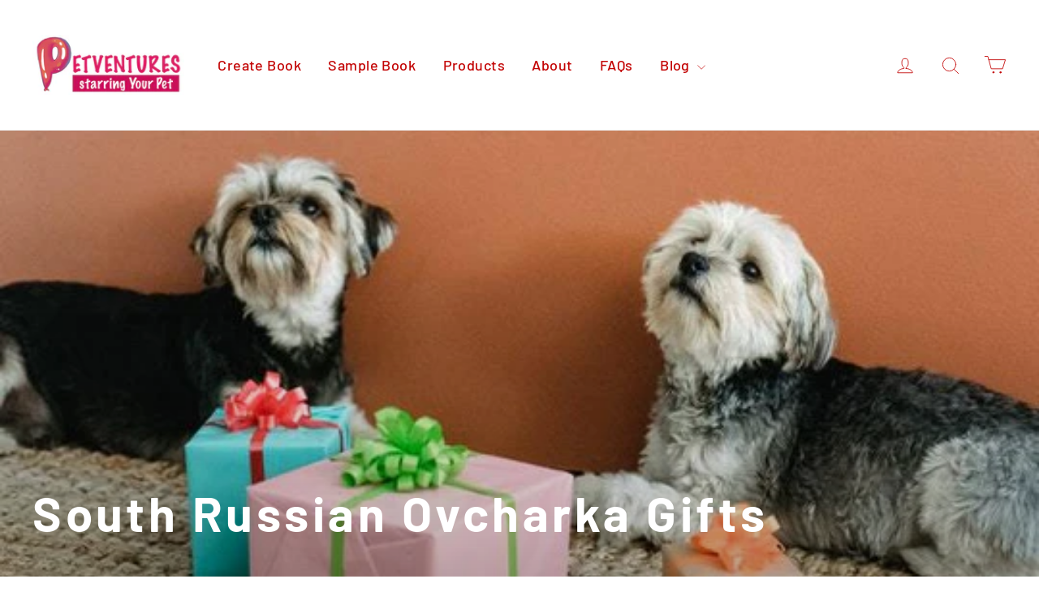

--- FILE ---
content_type: text/html; charset=utf-8
request_url: https://petventuresbook.com/collections/south-russian-ovcharka-gifts
body_size: 45536
content:
<!doctype html>
<html class="no-js" lang="en">
<head>
  <meta charset="utf-8">
  <meta http-equiv="X-UA-Compatible" content="IE=edge,chrome=1">
  <meta name="viewport" content="width=device-width,initial-scale=1">
  <meta name="theme-color" content="#ff4f33">
  <link rel="canonical" href="https://petventuresbook.com/collections/south-russian-ovcharka-gifts">
  <meta name="format-detection" content="telephone=no">
<script>(function(w,d,t,r,u){var f,n,i;w[u]=w[u]||[],f=function(){var o={ti:"137009418"};o.q=w[u],w[u]=new UET(o),w[u].push("pageLoad")},n=d.createElement(t),n.src=r,n.async=1,n.onload=n.onreadystatechange=function(){var s=this.readyState;s&&s!=="loaded"&&s!=="complete"||(f(),n.onload=n.onreadystatechange=null)},i=d.getElementsByTagName(t)[0],i.parentNode.insertBefore(n,i)})(window,document,"script","//bat.bing.com/bat.js","uetq");</script>
  <!-- Global Site Tag (gtag.js) - Google AdWords: GOOGLE_CONVERSION_ID -->
<script async src="https://www.googletagmanager.com/gtag/js?id=AW-654923668"></script>
<script>
  window.dataLayer = window.dataLayer || [];
  function gtag(){dataLayer.push(arguments)};
  gtag('js', new Date());

  gtag('config', 'AW-654923668');
</script>

<script type="text/javascript">
	
		gtag('event', 'page_view', {
		ecomm_prodid: [],
		ecomm_pagetype:  'cart',
		ecomm_totalvalue: 0.00
		});
	
</script><link rel="shortcut icon" href="//petventuresbook.com/cdn/shop/files/Petventures_Personalized_Pet_Book_32x32.png?v=1615831878" type="image/png" />
<title>
  South Russian Ovcharka Gifts

&ndash; petventuresbook

</title><meta name="description" content="South Russian Ovcharka Gifts. Find the perfect gift for the pet lover in your life You will be the center of attention with the best South Russian Ovcharka Gifts. Show you are a pet lover and proud of it with our South Russian Ovcharka Gifts. It’s the best gift to get for yourself or someone else who loves the South Ru"><meta property="og:site_name" content="petventuresbook">
<meta property="og:url" content="https://petventuresbook.com/collections/south-russian-ovcharka-gifts">
<meta property="og:title" content="South Russian Ovcharka Gifts">
<meta property="og:type" content="website">
<meta property="og:description" content="South Russian Ovcharka Gifts. Find the perfect gift for the pet lover in your life You will be the center of attention with the best South Russian Ovcharka Gifts. Show you are a pet lover and proud of it with our South Russian Ovcharka Gifts. It’s the best gift to get for yourself or someone else who loves the South Ru">
      <meta property="og:image" content="http://petventuresbook.com/cdn/shop/collections/Dogs_With_Gifts_361f1ff8-728c-421b-be5b-63ef965afbe3_1200x630.jpg?v=1615413453">
    


      <meta property="og:image:secure_url" content="https://petventuresbook.com/cdn/shop/collections/Dogs_With_Gifts_361f1ff8-728c-421b-be5b-63ef965afbe3_1200x630.jpg?v=1615413453">
    

<meta name="twitter:site" content="@">
<meta name="twitter:card" content="summary_large_image">
<meta name="twitter:title" content="South Russian Ovcharka Gifts">
<meta name="twitter:description" content="South Russian Ovcharka Gifts. Find the perfect gift for the pet lover in your life You will be the center of attention with the best South Russian Ovcharka Gifts. Show you are a pet lover and proud of it with our South Russian Ovcharka Gifts. It’s the best gift to get for yourself or someone else who loves the South Ru">
<style>
  @font-face {
  font-family: Barlow;
  font-weight: 700;
  font-style: normal;
  src: url("//petventuresbook.com/cdn/fonts/barlow/barlow_n7.691d1d11f150e857dcbc1c10ef03d825bc378d81.woff2") format("woff2"),
       url("//petventuresbook.com/cdn/fonts/barlow/barlow_n7.4fdbb1cb7da0e2c2f88492243ffa2b4f91924840.woff") format("woff");
}

  @font-face {
  font-family: Barlow;
  font-weight: 500;
  font-style: normal;
  src: url("//petventuresbook.com/cdn/fonts/barlow/barlow_n5.a193a1990790eba0cc5cca569d23799830e90f07.woff2") format("woff2"),
       url("//petventuresbook.com/cdn/fonts/barlow/barlow_n5.ae31c82169b1dc0715609b8cc6a610b917808358.woff") format("woff");
}


  @font-face {
  font-family: Barlow;
  font-weight: 700;
  font-style: normal;
  src: url("//petventuresbook.com/cdn/fonts/barlow/barlow_n7.691d1d11f150e857dcbc1c10ef03d825bc378d81.woff2") format("woff2"),
       url("//petventuresbook.com/cdn/fonts/barlow/barlow_n7.4fdbb1cb7da0e2c2f88492243ffa2b4f91924840.woff") format("woff");
}

  @font-face {
  font-family: Barlow;
  font-weight: 500;
  font-style: italic;
  src: url("//petventuresbook.com/cdn/fonts/barlow/barlow_i5.714d58286997b65cd479af615cfa9bb0a117a573.woff2") format("woff2"),
       url("//petventuresbook.com/cdn/fonts/barlow/barlow_i5.0120f77e6447d3b5df4bbec8ad8c2d029d87fb21.woff") format("woff");
}

  @font-face {
  font-family: Barlow;
  font-weight: 700;
  font-style: italic;
  src: url("//petventuresbook.com/cdn/fonts/barlow/barlow_i7.50e19d6cc2ba5146fa437a5a7443c76d5d730103.woff2") format("woff2"),
       url("//petventuresbook.com/cdn/fonts/barlow/barlow_i7.47e9f98f1b094d912e6fd631cc3fe93d9f40964f.woff") format("woff");
}

</style>

  <link href="//petventuresbook.com/cdn/shop/t/16/assets/theme.scss.css?v=106209184857568073621759343575" rel="stylesheet" type="text/css" media="all" />

  <script>
    document.documentElement.className = document.documentElement.className.replace('no-js', 'js');

    window.theme = window.theme || {};
    theme.strings = {
      addToCart: "Add to cart",
      soldOut: "Sold Out",
      unavailable: "Unavailable",
      stockLabel: "[count] in stock",
      cartSavings: "You're saving [savings]",
      cartEmpty: "Your cart is currently empty.",
      cartTermsConfirmation: "You must agree with the terms and conditions of sales to check out"
    };
    theme.settings = {
      cartType: "drawer",
      moneyFormat: "${{amount}}",
      quickView: false,
      themeVersion: "3.5.1"
    };
  </script>

  <script>window.performance && window.performance.mark && window.performance.mark('shopify.content_for_header.start');</script><meta name="google-site-verification" content="2o2ZV-HM-fv2JAc_-x0qlqib_Mf9jISVVw79ZVuagEw">
<meta id="shopify-digital-wallet" name="shopify-digital-wallet" content="/17778015/digital_wallets/dialog">
<meta name="shopify-checkout-api-token" content="c0f4c9587548d9a7f062349789d8024d">
<meta id="in-context-paypal-metadata" data-shop-id="17778015" data-venmo-supported="false" data-environment="production" data-locale="en_US" data-paypal-v4="true" data-currency="USD">
<link rel="alternate" type="application/atom+xml" title="Feed" href="/collections/south-russian-ovcharka-gifts.atom" />
<link rel="alternate" hreflang="x-default" href="https://petventuresbook.com/collections/south-russian-ovcharka-gifts">
<link rel="alternate" hreflang="en" href="https://petventuresbook.com/collections/south-russian-ovcharka-gifts">
<link rel="alternate" hreflang="de" href="https://petventuresbook.com/de/collections/south-russian-ovcharka-gifts">
<link rel="alternate" hreflang="fr" href="https://petventuresbook.com/fr/collections/south-russian-ovcharka-gifts">
<link rel="alternate" hreflang="es" href="https://petventuresbook.com/es/collections/south-russian-ovcharka-gifts">
<link rel="alternate" hreflang="de-DE" href="https://petventuresbook.com/de-de/collections/south-russian-ovcharka-gifts">
<link rel="alternate" type="application/json+oembed" href="https://petventuresbook.com/collections/south-russian-ovcharka-gifts.oembed">
<script async="async" src="/checkouts/internal/preloads.js?locale=en-US"></script>
<link rel="preconnect" href="https://shop.app" crossorigin="anonymous">
<script async="async" src="https://shop.app/checkouts/internal/preloads.js?locale=en-US&shop_id=17778015" crossorigin="anonymous"></script>
<script id="apple-pay-shop-capabilities" type="application/json">{"shopId":17778015,"countryCode":"US","currencyCode":"USD","merchantCapabilities":["supports3DS"],"merchantId":"gid:\/\/shopify\/Shop\/17778015","merchantName":"petventuresbook","requiredBillingContactFields":["postalAddress","email","phone"],"requiredShippingContactFields":["postalAddress","email","phone"],"shippingType":"shipping","supportedNetworks":["visa","masterCard","amex","discover","elo","jcb"],"total":{"type":"pending","label":"petventuresbook","amount":"1.00"},"shopifyPaymentsEnabled":true,"supportsSubscriptions":true}</script>
<script id="shopify-features" type="application/json">{"accessToken":"c0f4c9587548d9a7f062349789d8024d","betas":["rich-media-storefront-analytics"],"domain":"petventuresbook.com","predictiveSearch":true,"shopId":17778015,"locale":"en"}</script>
<script>var Shopify = Shopify || {};
Shopify.shop = "petventuresbook.myshopify.com";
Shopify.locale = "en";
Shopify.currency = {"active":"USD","rate":"1.0"};
Shopify.country = "US";
Shopify.theme = {"name":"Motion Bold june 25 SC PO 11\/20\/24","id":173285802289,"schema_name":"Motion","schema_version":"3.5.1","theme_store_id":847,"role":"main"};
Shopify.theme.handle = "null";
Shopify.theme.style = {"id":null,"handle":null};
Shopify.cdnHost = "petventuresbook.com/cdn";
Shopify.routes = Shopify.routes || {};
Shopify.routes.root = "/";</script>
<script type="module">!function(o){(o.Shopify=o.Shopify||{}).modules=!0}(window);</script>
<script>!function(o){function n(){var o=[];function n(){o.push(Array.prototype.slice.apply(arguments))}return n.q=o,n}var t=o.Shopify=o.Shopify||{};t.loadFeatures=n(),t.autoloadFeatures=n()}(window);</script>
<script>
  window.ShopifyPay = window.ShopifyPay || {};
  window.ShopifyPay.apiHost = "shop.app\/pay";
  window.ShopifyPay.redirectState = null;
</script>
<script id="shop-js-analytics" type="application/json">{"pageType":"collection"}</script>
<script defer="defer" async type="module" src="//petventuresbook.com/cdn/shopifycloud/shop-js/modules/v2/client.init-shop-cart-sync_BdyHc3Nr.en.esm.js"></script>
<script defer="defer" async type="module" src="//petventuresbook.com/cdn/shopifycloud/shop-js/modules/v2/chunk.common_Daul8nwZ.esm.js"></script>
<script type="module">
  await import("//petventuresbook.com/cdn/shopifycloud/shop-js/modules/v2/client.init-shop-cart-sync_BdyHc3Nr.en.esm.js");
await import("//petventuresbook.com/cdn/shopifycloud/shop-js/modules/v2/chunk.common_Daul8nwZ.esm.js");

  window.Shopify.SignInWithShop?.initShopCartSync?.({"fedCMEnabled":true,"windoidEnabled":true});

</script>
<script>
  window.Shopify = window.Shopify || {};
  if (!window.Shopify.featureAssets) window.Shopify.featureAssets = {};
  window.Shopify.featureAssets['shop-js'] = {"shop-cart-sync":["modules/v2/client.shop-cart-sync_QYOiDySF.en.esm.js","modules/v2/chunk.common_Daul8nwZ.esm.js"],"init-fed-cm":["modules/v2/client.init-fed-cm_DchLp9rc.en.esm.js","modules/v2/chunk.common_Daul8nwZ.esm.js"],"shop-button":["modules/v2/client.shop-button_OV7bAJc5.en.esm.js","modules/v2/chunk.common_Daul8nwZ.esm.js"],"init-windoid":["modules/v2/client.init-windoid_DwxFKQ8e.en.esm.js","modules/v2/chunk.common_Daul8nwZ.esm.js"],"shop-cash-offers":["modules/v2/client.shop-cash-offers_DWtL6Bq3.en.esm.js","modules/v2/chunk.common_Daul8nwZ.esm.js","modules/v2/chunk.modal_CQq8HTM6.esm.js"],"shop-toast-manager":["modules/v2/client.shop-toast-manager_CX9r1SjA.en.esm.js","modules/v2/chunk.common_Daul8nwZ.esm.js"],"init-shop-email-lookup-coordinator":["modules/v2/client.init-shop-email-lookup-coordinator_UhKnw74l.en.esm.js","modules/v2/chunk.common_Daul8nwZ.esm.js"],"pay-button":["modules/v2/client.pay-button_DzxNnLDY.en.esm.js","modules/v2/chunk.common_Daul8nwZ.esm.js"],"avatar":["modules/v2/client.avatar_BTnouDA3.en.esm.js"],"init-shop-cart-sync":["modules/v2/client.init-shop-cart-sync_BdyHc3Nr.en.esm.js","modules/v2/chunk.common_Daul8nwZ.esm.js"],"shop-login-button":["modules/v2/client.shop-login-button_D8B466_1.en.esm.js","modules/v2/chunk.common_Daul8nwZ.esm.js","modules/v2/chunk.modal_CQq8HTM6.esm.js"],"init-customer-accounts-sign-up":["modules/v2/client.init-customer-accounts-sign-up_C8fpPm4i.en.esm.js","modules/v2/client.shop-login-button_D8B466_1.en.esm.js","modules/v2/chunk.common_Daul8nwZ.esm.js","modules/v2/chunk.modal_CQq8HTM6.esm.js"],"init-shop-for-new-customer-accounts":["modules/v2/client.init-shop-for-new-customer-accounts_CVTO0Ztu.en.esm.js","modules/v2/client.shop-login-button_D8B466_1.en.esm.js","modules/v2/chunk.common_Daul8nwZ.esm.js","modules/v2/chunk.modal_CQq8HTM6.esm.js"],"init-customer-accounts":["modules/v2/client.init-customer-accounts_dRgKMfrE.en.esm.js","modules/v2/client.shop-login-button_D8B466_1.en.esm.js","modules/v2/chunk.common_Daul8nwZ.esm.js","modules/v2/chunk.modal_CQq8HTM6.esm.js"],"shop-follow-button":["modules/v2/client.shop-follow-button_CkZpjEct.en.esm.js","modules/v2/chunk.common_Daul8nwZ.esm.js","modules/v2/chunk.modal_CQq8HTM6.esm.js"],"lead-capture":["modules/v2/client.lead-capture_BntHBhfp.en.esm.js","modules/v2/chunk.common_Daul8nwZ.esm.js","modules/v2/chunk.modal_CQq8HTM6.esm.js"],"checkout-modal":["modules/v2/client.checkout-modal_CfxcYbTm.en.esm.js","modules/v2/chunk.common_Daul8nwZ.esm.js","modules/v2/chunk.modal_CQq8HTM6.esm.js"],"shop-login":["modules/v2/client.shop-login_Da4GZ2H6.en.esm.js","modules/v2/chunk.common_Daul8nwZ.esm.js","modules/v2/chunk.modal_CQq8HTM6.esm.js"],"payment-terms":["modules/v2/client.payment-terms_MV4M3zvL.en.esm.js","modules/v2/chunk.common_Daul8nwZ.esm.js","modules/v2/chunk.modal_CQq8HTM6.esm.js"]};
</script>
<script>(function() {
  var isLoaded = false;
  function asyncLoad() {
    if (isLoaded) return;
    isLoaded = true;
    var urls = ["\/\/cdn.shopify.com\/proxy\/e6783bfc6087bccf5bd2b752136f42001a48a1ce6626d1d4497e142196bfb064\/static.cdn.printful.com\/static\/js\/external\/shopify-product-customizer.js?v=0.28\u0026shop=petventuresbook.myshopify.com\u0026sp-cache-control=cHVibGljLCBtYXgtYWdlPTkwMA"];
    for (var i = 0; i < urls.length; i++) {
      var s = document.createElement('script');
      s.type = 'text/javascript';
      s.async = true;
      s.src = urls[i];
      var x = document.getElementsByTagName('script')[0];
      x.parentNode.insertBefore(s, x);
    }
  };
  if(window.attachEvent) {
    window.attachEvent('onload', asyncLoad);
  } else {
    window.addEventListener('load', asyncLoad, false);
  }
})();</script>
<script id="__st">var __st={"a":17778015,"offset":-18000,"reqid":"fd1c303c-956a-4cb3-bfac-b1d596554681-1769012838","pageurl":"petventuresbook.com\/collections\/south-russian-ovcharka-gifts","u":"c94cbd324512","p":"collection","rtyp":"collection","rid":260651974767};</script>
<script>window.ShopifyPaypalV4VisibilityTracking = true;</script>
<script id="captcha-bootstrap">!function(){'use strict';const t='contact',e='account',n='new_comment',o=[[t,t],['blogs',n],['comments',n],[t,'customer']],c=[[e,'customer_login'],[e,'guest_login'],[e,'recover_customer_password'],[e,'create_customer']],r=t=>t.map((([t,e])=>`form[action*='/${t}']:not([data-nocaptcha='true']) input[name='form_type'][value='${e}']`)).join(','),a=t=>()=>t?[...document.querySelectorAll(t)].map((t=>t.form)):[];function s(){const t=[...o],e=r(t);return a(e)}const i='password',u='form_key',d=['recaptcha-v3-token','g-recaptcha-response','h-captcha-response',i],f=()=>{try{return window.sessionStorage}catch{return}},m='__shopify_v',_=t=>t.elements[u];function p(t,e,n=!1){try{const o=window.sessionStorage,c=JSON.parse(o.getItem(e)),{data:r}=function(t){const{data:e,action:n}=t;return t[m]||n?{data:e,action:n}:{data:t,action:n}}(c);for(const[e,n]of Object.entries(r))t.elements[e]&&(t.elements[e].value=n);n&&o.removeItem(e)}catch(o){console.error('form repopulation failed',{error:o})}}const l='form_type',E='cptcha';function T(t){t.dataset[E]=!0}const w=window,h=w.document,L='Shopify',v='ce_forms',y='captcha';let A=!1;((t,e)=>{const n=(g='f06e6c50-85a8-45c8-87d0-21a2b65856fe',I='https://cdn.shopify.com/shopifycloud/storefront-forms-hcaptcha/ce_storefront_forms_captcha_hcaptcha.v1.5.2.iife.js',D={infoText:'Protected by hCaptcha',privacyText:'Privacy',termsText:'Terms'},(t,e,n)=>{const o=w[L][v],c=o.bindForm;if(c)return c(t,g,e,D).then(n);var r;o.q.push([[t,g,e,D],n]),r=I,A||(h.body.append(Object.assign(h.createElement('script'),{id:'captcha-provider',async:!0,src:r})),A=!0)});var g,I,D;w[L]=w[L]||{},w[L][v]=w[L][v]||{},w[L][v].q=[],w[L][y]=w[L][y]||{},w[L][y].protect=function(t,e){n(t,void 0,e),T(t)},Object.freeze(w[L][y]),function(t,e,n,w,h,L){const[v,y,A,g]=function(t,e,n){const i=e?o:[],u=t?c:[],d=[...i,...u],f=r(d),m=r(i),_=r(d.filter((([t,e])=>n.includes(e))));return[a(f),a(m),a(_),s()]}(w,h,L),I=t=>{const e=t.target;return e instanceof HTMLFormElement?e:e&&e.form},D=t=>v().includes(t);t.addEventListener('submit',(t=>{const e=I(t);if(!e)return;const n=D(e)&&!e.dataset.hcaptchaBound&&!e.dataset.recaptchaBound,o=_(e),c=g().includes(e)&&(!o||!o.value);(n||c)&&t.preventDefault(),c&&!n&&(function(t){try{if(!f())return;!function(t){const e=f();if(!e)return;const n=_(t);if(!n)return;const o=n.value;o&&e.removeItem(o)}(t);const e=Array.from(Array(32),(()=>Math.random().toString(36)[2])).join('');!function(t,e){_(t)||t.append(Object.assign(document.createElement('input'),{type:'hidden',name:u})),t.elements[u].value=e}(t,e),function(t,e){const n=f();if(!n)return;const o=[...t.querySelectorAll(`input[type='${i}']`)].map((({name:t})=>t)),c=[...d,...o],r={};for(const[a,s]of new FormData(t).entries())c.includes(a)||(r[a]=s);n.setItem(e,JSON.stringify({[m]:1,action:t.action,data:r}))}(t,e)}catch(e){console.error('failed to persist form',e)}}(e),e.submit())}));const S=(t,e)=>{t&&!t.dataset[E]&&(n(t,e.some((e=>e===t))),T(t))};for(const o of['focusin','change'])t.addEventListener(o,(t=>{const e=I(t);D(e)&&S(e,y())}));const B=e.get('form_key'),M=e.get(l),P=B&&M;t.addEventListener('DOMContentLoaded',(()=>{const t=y();if(P)for(const e of t)e.elements[l].value===M&&p(e,B);[...new Set([...A(),...v().filter((t=>'true'===t.dataset.shopifyCaptcha))])].forEach((e=>S(e,t)))}))}(h,new URLSearchParams(w.location.search),n,t,e,['guest_login'])})(!0,!0)}();</script>
<script integrity="sha256-4kQ18oKyAcykRKYeNunJcIwy7WH5gtpwJnB7kiuLZ1E=" data-source-attribution="shopify.loadfeatures" defer="defer" src="//petventuresbook.com/cdn/shopifycloud/storefront/assets/storefront/load_feature-a0a9edcb.js" crossorigin="anonymous"></script>
<script crossorigin="anonymous" defer="defer" src="//petventuresbook.com/cdn/shopifycloud/storefront/assets/shopify_pay/storefront-65b4c6d7.js?v=20250812"></script>
<script data-source-attribution="shopify.dynamic_checkout.dynamic.init">var Shopify=Shopify||{};Shopify.PaymentButton=Shopify.PaymentButton||{isStorefrontPortableWallets:!0,init:function(){window.Shopify.PaymentButton.init=function(){};var t=document.createElement("script");t.src="https://petventuresbook.com/cdn/shopifycloud/portable-wallets/latest/portable-wallets.en.js",t.type="module",document.head.appendChild(t)}};
</script>
<script data-source-attribution="shopify.dynamic_checkout.buyer_consent">
  function portableWalletsHideBuyerConsent(e){var t=document.getElementById("shopify-buyer-consent"),n=document.getElementById("shopify-subscription-policy-button");t&&n&&(t.classList.add("hidden"),t.setAttribute("aria-hidden","true"),n.removeEventListener("click",e))}function portableWalletsShowBuyerConsent(e){var t=document.getElementById("shopify-buyer-consent"),n=document.getElementById("shopify-subscription-policy-button");t&&n&&(t.classList.remove("hidden"),t.removeAttribute("aria-hidden"),n.addEventListener("click",e))}window.Shopify?.PaymentButton&&(window.Shopify.PaymentButton.hideBuyerConsent=portableWalletsHideBuyerConsent,window.Shopify.PaymentButton.showBuyerConsent=portableWalletsShowBuyerConsent);
</script>
<script data-source-attribution="shopify.dynamic_checkout.cart.bootstrap">document.addEventListener("DOMContentLoaded",(function(){function t(){return document.querySelector("shopify-accelerated-checkout-cart, shopify-accelerated-checkout")}if(t())Shopify.PaymentButton.init();else{new MutationObserver((function(e,n){t()&&(Shopify.PaymentButton.init(),n.disconnect())})).observe(document.body,{childList:!0,subtree:!0})}}));
</script>
<link id="shopify-accelerated-checkout-styles" rel="stylesheet" media="screen" href="https://petventuresbook.com/cdn/shopifycloud/portable-wallets/latest/accelerated-checkout-backwards-compat.css" crossorigin="anonymous">
<style id="shopify-accelerated-checkout-cart">
        #shopify-buyer-consent {
  margin-top: 1em;
  display: inline-block;
  width: 100%;
}

#shopify-buyer-consent.hidden {
  display: none;
}

#shopify-subscription-policy-button {
  background: none;
  border: none;
  padding: 0;
  text-decoration: underline;
  font-size: inherit;
  cursor: pointer;
}

#shopify-subscription-policy-button::before {
  box-shadow: none;
}

      </style>

<script>window.performance && window.performance.mark && window.performance.mark('shopify.content_for_header.end');</script>

<script>
    window.BOLD = window.BOLD || {};
    window.BOLD.options = {settings: {v1_variant_mode : true, hybrid_fix_auto_insert_inputs: true}};
</script>
<script>window.BOLD = window.BOLD || {};
    window.BOLD.common = window.BOLD.common || {};
    window.BOLD.common.Shopify = window.BOLD.common.Shopify || {};
    window.BOLD.common.Shopify.shop = {
      domain: 'petventuresbook.com',
      permanent_domain: 'petventuresbook.myshopify.com',
      url: 'https://petventuresbook.com',
      secure_url: 'https://petventuresbook.com',
      money_format: "${{amount}}",
      currency: "USD"
    };
    window.BOLD.common.Shopify.customer = {
      id: null,
      tags: null,
    };
    window.BOLD.common.Shopify.cart = {"note":null,"attributes":{},"original_total_price":0,"total_price":0,"total_discount":0,"total_weight":0.0,"item_count":0,"items":[],"requires_shipping":false,"currency":"USD","items_subtotal_price":0,"cart_level_discount_applications":[],"checkout_charge_amount":0};
    window.BOLD.common.template = 'collection';window.BOLD.common.Shopify.formatMoney = function(money, format) {
        function n(t, e) {
            return "undefined" == typeof t ? e : t
        }
        function r(t, e, r, i) {
            if (e = n(e, 2),
                r = n(r, ","),
                i = n(i, "."),
            isNaN(t) || null == t)
                return 0;
            t = (t / 100).toFixed(e);
            var o = t.split(".")
                , a = o[0].replace(/(\d)(?=(\d\d\d)+(?!\d))/g, "$1" + r)
                , s = o[1] ? i + o[1] : "";
            return a + s
        }
        "string" == typeof money && (money = money.replace(".", ""));
        var i = ""
            , o = /\{\{\s*(\w+)\s*\}\}/
            , a = format || window.BOLD.common.Shopify.shop.money_format || window.Shopify.money_format || "$ {{ amount }}";
        switch (a.match(o)[1]) {
            case "amount":
                i = r(money, 2, ",", ".");
                break;
            case "amount_no_decimals":
                i = r(money, 0, ",", ".");
                break;
            case "amount_with_comma_separator":
                i = r(money, 2, ".", ",");
                break;
            case "amount_no_decimals_with_comma_separator":
                i = r(money, 0, ".", ",");
                break;
            case "amount_with_space_separator":
                i = r(money, 2, " ", ",");
                break;
            case "amount_no_decimals_with_space_separator":
                i = r(money, 0, " ", ",");
                break;
            case "amount_with_apostrophe_separator":
                i = r(money, 2, "'", ".");
                break;
        }
        return a.replace(o, i);
    };
    window.BOLD.common.Shopify.saveProduct = function (handle, product) {
      if (typeof handle === 'string' && typeof window.BOLD.common.Shopify.products[handle] === 'undefined') {
        if (typeof product === 'number') {
          window.BOLD.common.Shopify.handles[product] = handle;
          product = { id: product };
        }
        window.BOLD.common.Shopify.products[handle] = product;
      }
    };
    window.BOLD.common.Shopify.saveVariant = function (variant_id, variant) {
      if (typeof variant_id === 'number' && typeof window.BOLD.common.Shopify.variants[variant_id] === 'undefined') {
        window.BOLD.common.Shopify.variants[variant_id] = variant;
      }
    };window.BOLD.common.Shopify.products = window.BOLD.common.Shopify.products || {};
    window.BOLD.common.Shopify.variants = window.BOLD.common.Shopify.variants || {};
    window.BOLD.common.Shopify.handles = window.BOLD.common.Shopify.handles || {};window.BOLD.common.Shopify.saveProduct(null, null);window.BOLD.apps_installed = {"Product Options":2} || {};window.BOLD.common.Shopify.saveProduct("personalized-south-russian-ovcharka-book-for-south-russian-ovcharka-lovers", 4566621782127);window.BOLD.common.Shopify.saveVariant(32084552745071, { product_id: 4566621782127, product_handle: "personalized-south-russian-ovcharka-book-for-south-russian-ovcharka-lovers", price: 4499, group_id: '', csp_metafield: {}});window.BOLD.common.Shopify.saveProduct("custom-south-russian-ovcharka-socks", 4570608009327);window.BOLD.common.Shopify.saveVariant(32105007087727, { product_id: 4570608009327, product_handle: "custom-south-russian-ovcharka-socks", price: 3995, group_id: '', csp_metafield: {}});window.BOLD.common.Shopify.saveVariant(32107604410479, { product_id: 4570608009327, product_handle: "custom-south-russian-ovcharka-socks", price: 3995, group_id: '', csp_metafield: {}});window.BOLD.common.Shopify.saveVariant(32107607031919, { product_id: 4570608009327, product_handle: "custom-south-russian-ovcharka-socks", price: 3995, group_id: '', csp_metafield: {}});window.BOLD.common.Shopify.saveProduct("personalized-south-russian-ovcharka-mug", 4588354044015);window.BOLD.common.Shopify.saveVariant(32207166472303, { product_id: 4588354044015, product_handle: "personalized-south-russian-ovcharka-mug", price: 3995, group_id: '', csp_metafield: {}});window.BOLD.common.Shopify.saveProduct("personalized-south-russian-ovcharka-blanket", 4589661421679);window.BOLD.common.Shopify.saveVariant(32211259326575, { product_id: 4589661421679, product_handle: "personalized-south-russian-ovcharka-blanket", price: 5999, group_id: '', csp_metafield: {}});window.BOLD.common.Shopify.saveVariant(32211259359343, { product_id: 4589661421679, product_handle: "personalized-south-russian-ovcharka-blanket", price: 7999, group_id: '', csp_metafield: {}});window.BOLD.common.Shopify.saveVariant(32211259392111, { product_id: 4589661421679, product_handle: "personalized-south-russian-ovcharka-blanket", price: 7999, group_id: '', csp_metafield: {}});window.BOLD.common.Shopify.saveVariant(32211259424879, { product_id: 4589661421679, product_handle: "personalized-south-russian-ovcharka-blanket", price: 8499, group_id: '', csp_metafield: {}});window.BOLD.common.Shopify.saveVariant(32211259457647, { product_id: 4589661421679, product_handle: "personalized-south-russian-ovcharka-blanket", price: 9999, group_id: '', csp_metafield: {}});window.BOLD.common.Shopify.saveVariant(32211259490415, { product_id: 4589661421679, product_handle: "personalized-south-russian-ovcharka-blanket", price: 10499, group_id: '', csp_metafield: {}});window.BOLD.common.Shopify.saveProduct("custom-south-russian-ovcharka-art", 4589971734639);window.BOLD.common.Shopify.saveVariant(32212355907695, { product_id: 4589971734639, product_handle: "custom-south-russian-ovcharka-art", price: 9999, group_id: '', csp_metafield: {}});window.BOLD.common.Shopify.saveVariant(32212355940463, { product_id: 4589971734639, product_handle: "custom-south-russian-ovcharka-art", price: 11999, group_id: '', csp_metafield: {}});window.BOLD.common.Shopify.saveVariant(32212590362735, { product_id: 4589971734639, product_handle: "custom-south-russian-ovcharka-art", price: 13499, group_id: '', csp_metafield: {}});window.BOLD.common.Shopify.saveVariant(32212356005999, { product_id: 4589971734639, product_handle: "custom-south-russian-ovcharka-art", price: 14999, group_id: '', csp_metafield: {}});window.BOLD.common.Shopify.saveVariant(32212589510767, { product_id: 4589971734639, product_handle: "custom-south-russian-ovcharka-art", price: 17499, group_id: '', csp_metafield: {}});window.BOLD.common.Shopify.saveVariant(32212356071535, { product_id: 4589971734639, product_handle: "custom-south-russian-ovcharka-art", price: 19999, group_id: '', csp_metafield: {}});window.BOLD.common.Shopify.saveProduct("custom-south-russian-ovcharka-portrait", 4590021345391);window.BOLD.common.Shopify.saveVariant(32213670527087, { product_id: 4590021345391, product_handle: "custom-south-russian-ovcharka-portrait", price: 9999, group_id: '', csp_metafield: {}});window.BOLD.common.Shopify.saveVariant(32213670559855, { product_id: 4590021345391, product_handle: "custom-south-russian-ovcharka-portrait", price: 11999, group_id: '', csp_metafield: {}});window.BOLD.common.Shopify.saveVariant(32213670592623, { product_id: 4590021345391, product_handle: "custom-south-russian-ovcharka-portrait", price: 13499, group_id: '', csp_metafield: {}});window.BOLD.common.Shopify.saveVariant(32213670625391, { product_id: 4590021345391, product_handle: "custom-south-russian-ovcharka-portrait", price: 14999, group_id: '', csp_metafield: {}});window.BOLD.common.Shopify.saveVariant(32213670658159, { product_id: 4590021345391, product_handle: "custom-south-russian-ovcharka-portrait", price: 17499, group_id: '', csp_metafield: {}});window.BOLD.common.Shopify.saveVariant(32213670690927, { product_id: 4590021345391, product_handle: "custom-south-russian-ovcharka-portrait", price: 19999, group_id: '', csp_metafield: {}});window.BOLD.common.Shopify.saveProduct("custom-south-russian-ovcharka-painting", 4590048903279);window.BOLD.common.Shopify.saveVariant(32213594570863, { product_id: 4590048903279, product_handle: "custom-south-russian-ovcharka-painting", price: 9999, group_id: '', csp_metafield: {}});window.BOLD.common.Shopify.saveVariant(32213594603631, { product_id: 4590048903279, product_handle: "custom-south-russian-ovcharka-painting", price: 11999, group_id: '', csp_metafield: {}});window.BOLD.common.Shopify.saveVariant(32213594636399, { product_id: 4590048903279, product_handle: "custom-south-russian-ovcharka-painting", price: 13499, group_id: '', csp_metafield: {}});window.BOLD.common.Shopify.saveVariant(32213594669167, { product_id: 4590048903279, product_handle: "custom-south-russian-ovcharka-painting", price: 14999, group_id: '', csp_metafield: {}});window.BOLD.common.Shopify.saveVariant(32213594701935, { product_id: 4590048903279, product_handle: "custom-south-russian-ovcharka-painting", price: 17499, group_id: '', csp_metafield: {}});window.BOLD.common.Shopify.saveVariant(32213594734703, { product_id: 4590048903279, product_handle: "custom-south-russian-ovcharka-painting", price: 19999, group_id: '', csp_metafield: {}});window.BOLD.common.Shopify.saveProduct("custom-south-russian-ovcharka-print", 4590075314287);window.BOLD.common.Shopify.saveVariant(32214082257007, { product_id: 4590075314287, product_handle: "custom-south-russian-ovcharka-print", price: 9999, group_id: '', csp_metafield: {}});window.BOLD.common.Shopify.saveVariant(32214158442607, { product_id: 4590075314287, product_handle: "custom-south-russian-ovcharka-print", price: 11999, group_id: '', csp_metafield: {}});window.BOLD.common.Shopify.saveVariant(32214158475375, { product_id: 4590075314287, product_handle: "custom-south-russian-ovcharka-print", price: 13499, group_id: '', csp_metafield: {}});window.BOLD.common.Shopify.saveVariant(32214158508143, { product_id: 4590075314287, product_handle: "custom-south-russian-ovcharka-print", price: 14999, group_id: '', csp_metafield: {}});window.BOLD.common.Shopify.saveVariant(32214158540911, { product_id: 4590075314287, product_handle: "custom-south-russian-ovcharka-print", price: 17499, group_id: '', csp_metafield: {}});window.BOLD.common.Shopify.saveVariant(32214158573679, { product_id: 4590075314287, product_handle: "custom-south-russian-ovcharka-print", price: 19999, group_id: '', csp_metafield: {}});window.BOLD.common.Shopify.saveProduct("custom-south-russian-ovcharka-canvas-wall-art", 4590188658799);window.BOLD.common.Shopify.saveVariant(32213359263855, { product_id: 4590188658799, product_handle: "custom-south-russian-ovcharka-canvas-wall-art", price: 9999, group_id: '', csp_metafield: {}});window.BOLD.common.Shopify.saveVariant(32213359296623, { product_id: 4590188658799, product_handle: "custom-south-russian-ovcharka-canvas-wall-art", price: 11999, group_id: '', csp_metafield: {}});window.BOLD.common.Shopify.saveVariant(32213359329391, { product_id: 4590188658799, product_handle: "custom-south-russian-ovcharka-canvas-wall-art", price: 13499, group_id: '', csp_metafield: {}});window.BOLD.common.Shopify.saveVariant(32213359362159, { product_id: 4590188658799, product_handle: "custom-south-russian-ovcharka-canvas-wall-art", price: 14999, group_id: '', csp_metafield: {}});window.BOLD.common.Shopify.saveVariant(32213359394927, { product_id: 4590188658799, product_handle: "custom-south-russian-ovcharka-canvas-wall-art", price: 17499, group_id: '', csp_metafield: {}});window.BOLD.common.Shopify.saveVariant(32213359427695, { product_id: 4590188658799, product_handle: "custom-south-russian-ovcharka-canvas-wall-art", price: 19999, group_id: '', csp_metafield: {}});window.BOLD.common.Shopify.saveProduct("custom-south-russian-ovcharka-pillow", 4636440264815);window.BOLD.common.Shopify.saveVariant(32308695007343, { product_id: 4636440264815, product_handle: "custom-south-russian-ovcharka-pillow", price: 8495, group_id: '', csp_metafield: {}});window.BOLD.common.Shopify.saveVariant(32308695040111, { product_id: 4636440264815, product_handle: "custom-south-russian-ovcharka-pillow", price: 8495, group_id: '', csp_metafield: {}});window.BOLD.common.Shopify.saveProduct("custom-south-russian-ovcharka-tote-bag", 4636515926127);window.BOLD.common.Shopify.saveVariant(32308865728623, { product_id: 4636515926127, product_handle: "custom-south-russian-ovcharka-tote-bag", price: 5999, group_id: '', csp_metafield: {}});window.BOLD.common.Shopify.saveProduct("personalized-south-russian-ovcharka-ornament", 4636564193391);window.BOLD.common.Shopify.saveVariant(32309062926447, { product_id: 4636564193391, product_handle: "personalized-south-russian-ovcharka-ornament", price: 3995, group_id: '', csp_metafield: {}});window.BOLD.common.Shopify.saveVariant(32309062959215, { product_id: 4636564193391, product_handle: "personalized-south-russian-ovcharka-ornament", price: 3995, group_id: '', csp_metafield: {}});window.BOLD.common.Shopify.saveProduct("custom-south-russian-ovcharka-phone-case", 4636988833903);window.BOLD.common.Shopify.saveVariant(32310339403887, { product_id: 4636988833903, product_handle: "custom-south-russian-ovcharka-phone-case", price: 5999, group_id: '', csp_metafield: {}});window.BOLD.common.Shopify.saveVariant(32310339436655, { product_id: 4636988833903, product_handle: "custom-south-russian-ovcharka-phone-case", price: 5999, group_id: '', csp_metafield: {}});window.BOLD.common.Shopify.saveVariant(32310339469423, { product_id: 4636988833903, product_handle: "custom-south-russian-ovcharka-phone-case", price: 5999, group_id: '', csp_metafield: {}});window.BOLD.common.Shopify.saveVariant(32310339502191, { product_id: 4636988833903, product_handle: "custom-south-russian-ovcharka-phone-case", price: 5999, group_id: '', csp_metafield: {}});window.BOLD.common.Shopify.saveVariant(32310339567727, { product_id: 4636988833903, product_handle: "custom-south-russian-ovcharka-phone-case", price: 5999, group_id: '', csp_metafield: {}});window.BOLD.common.Shopify.saveVariant(32310339600495, { product_id: 4636988833903, product_handle: "custom-south-russian-ovcharka-phone-case", price: 5998, group_id: '', csp_metafield: {}});window.BOLD.common.Shopify.saveVariant(32310339633263, { product_id: 4636988833903, product_handle: "custom-south-russian-ovcharka-phone-case", price: 5999, group_id: '', csp_metafield: {}});window.BOLD.common.Shopify.saveVariant(32310339666031, { product_id: 4636988833903, product_handle: "custom-south-russian-ovcharka-phone-case", price: 5997, group_id: '', csp_metafield: {}});window.BOLD.common.Shopify.saveVariant(32310339698799, { product_id: 4636988833903, product_handle: "custom-south-russian-ovcharka-phone-case", price: 5999, group_id: '', csp_metafield: {}});window.BOLD.common.Shopify.saveVariant(32310339731567, { product_id: 4636988833903, product_handle: "custom-south-russian-ovcharka-phone-case", price: 5998, group_id: '', csp_metafield: {}});window.BOLD.common.Shopify.saveVariant(32310339764335, { product_id: 4636988833903, product_handle: "custom-south-russian-ovcharka-phone-case", price: 5999, group_id: '', csp_metafield: {}});window.BOLD.common.Shopify.saveVariant(32310339797103, { product_id: 4636988833903, product_handle: "custom-south-russian-ovcharka-phone-case", price: 5997, group_id: '', csp_metafield: {}});window.BOLD.common.Shopify.saveVariant(32310339829871, { product_id: 4636988833903, product_handle: "custom-south-russian-ovcharka-phone-case", price: 5999, group_id: '', csp_metafield: {}});window.BOLD.common.Shopify.saveVariant(32310339862639, { product_id: 4636988833903, product_handle: "custom-south-russian-ovcharka-phone-case", price: 5997, group_id: '', csp_metafield: {}});window.BOLD.common.Shopify.saveVariant(32310339895407, { product_id: 4636988833903, product_handle: "custom-south-russian-ovcharka-phone-case", price: 5999, group_id: '', csp_metafield: {}});window.BOLD.common.Shopify.saveVariant(32310339928175, { product_id: 4636988833903, product_handle: "custom-south-russian-ovcharka-phone-case", price: 5997, group_id: '', csp_metafield: {}});window.BOLD.common.Shopify.saveVariant(32310339960943, { product_id: 4636988833903, product_handle: "custom-south-russian-ovcharka-phone-case", price: 5999, group_id: '', csp_metafield: {}});window.BOLD.common.Shopify.saveVariant(32310339993711, { product_id: 4636988833903, product_handle: "custom-south-russian-ovcharka-phone-case", price: 5999, group_id: '', csp_metafield: {}});window.BOLD.common.Shopify.saveVariant(32310340026479, { product_id: 4636988833903, product_handle: "custom-south-russian-ovcharka-phone-case", price: 5998, group_id: '', csp_metafield: {}});window.BOLD.common.Shopify.saveVariant(32310340092015, { product_id: 4636988833903, product_handle: "custom-south-russian-ovcharka-phone-case", price: 5999, group_id: '', csp_metafield: {}});window.BOLD.common.Shopify.saveVariant(32310340124783, { product_id: 4636988833903, product_handle: "custom-south-russian-ovcharka-phone-case", price: 5999, group_id: '', csp_metafield: {}});window.BOLD.common.Shopify.saveProduct("custom-south-russian-ovcharka-towel", 4637036511343);window.BOLD.common.Shopify.saveVariant(32310157869167, { product_id: 4637036511343, product_handle: "custom-south-russian-ovcharka-towel", price: 7495, group_id: '', csp_metafield: {}});window.BOLD.common.Shopify.metafields = window.BOLD.common.Shopify.metafields || {};window.BOLD.common.Shopify.metafields["bold_rp"] = {};window.BOLD.common.Shopify.metafields["bold_csp_defaults"] = {};window.BOLD.common.cacheParams = window.BOLD.common.cacheParams || {};
    window.BOLD.common.cacheParams.options = 1668001243;
</script>

<script>
    window.BOLD.common.cacheParams.options = 1768422721;
</script>
<link href="//petventuresbook.com/cdn/shop/t/16/assets/bold-options.css?v=1518995195307613211732114490" rel="stylesheet" type="text/css" media="all" />
<script defer src="https://options.shopapps.site/js/options.js"></script>

  <!--[if lt IE 9]>
<script src="//cdnjs.cloudflare.com/ajax/libs/html5shiv/3.7.2/html5shiv.min.js" type="text/javascript"></script>
<![endif]-->
<!--[if (lte IE 9) ]><script src="//petventuresbook.com/cdn/shop/t/16/assets/match-media.min.js?v=159635276924582161481732114490" type="text/javascript"></script><![endif]-->


  
  <script src="//petventuresbook.com/cdn/shop/t/16/assets/vendor.js" defer="defer"></script>



  

  
  <script src="//petventuresbook.com/cdn/shop/t/16/assets/theme.js?v=31556624836794558221732114490" defer="defer"></script>



  
<!-- Start of Judge.me Core -->
<link rel="dns-prefetch" href="https://cdn.judge.me/">
<script data-cfasync='false' class='jdgm-settings-script'>window.jdgmSettings={"pagination":5,"disable_web_reviews":true,"badge_no_review_text":"No reviews","badge_n_reviews_text":"{{ n }} review/reviews","hide_badge_preview_if_no_reviews":true,"badge_hide_text":false,"enforce_center_preview_badge":false,"widget_title":"Customer Reviews","widget_open_form_text":"Write a review","widget_close_form_text":"Cancel review","widget_refresh_page_text":"Refresh page","widget_summary_text":"Based on {{ number_of_reviews }} review/reviews","widget_no_review_text":"Be the first to write a review","widget_name_field_text":"Display name","widget_verified_name_field_text":"Verified Name (public)","widget_name_placeholder_text":"Display name","widget_required_field_error_text":"This field is required.","widget_email_field_text":"Email address","widget_verified_email_field_text":"Verified Email (private, can not be edited)","widget_email_placeholder_text":"Your email address","widget_email_field_error_text":"Please enter a valid email address.","widget_rating_field_text":"Rating","widget_review_title_field_text":"Review Title","widget_review_title_placeholder_text":"Give your review a title","widget_review_body_field_text":"Review content","widget_review_body_placeholder_text":"Start writing here...","widget_pictures_field_text":"Picture/Video (optional)","widget_submit_review_text":"Submit Review","widget_submit_verified_review_text":"Submit Verified Review","widget_submit_success_msg_with_auto_publish":"Thank you! Please refresh the page in a few moments to see your review. You can remove or edit your review by logging into \u003ca href='https://judge.me/login' target='_blank' rel='nofollow noopener'\u003eJudge.me\u003c/a\u003e","widget_submit_success_msg_no_auto_publish":"Thank you! Your review will be published as soon as it is approved by the shop admin. You can remove or edit your review by logging into \u003ca href='https://judge.me/login' target='_blank' rel='nofollow noopener'\u003eJudge.me\u003c/a\u003e","widget_show_default_reviews_out_of_total_text":"Showing {{ n_reviews_shown }} out of {{ n_reviews }} reviews.","widget_show_all_link_text":"Show all","widget_show_less_link_text":"Show less","widget_author_said_text":"{{ reviewer_name }} said:","widget_days_text":"{{ n }} days ago","widget_weeks_text":"{{ n }} week/weeks ago","widget_months_text":"{{ n }} month/months ago","widget_years_text":"{{ n }} year/years ago","widget_yesterday_text":"Yesterday","widget_today_text":"Today","widget_replied_text":"\u003e\u003e {{ shop_name }} replied:","widget_read_more_text":"Read more","widget_reviewer_name_as_initial":"","widget_rating_filter_color":"","widget_rating_filter_see_all_text":"See all reviews","widget_sorting_most_recent_text":"Most Recent","widget_sorting_highest_rating_text":"Highest Rating","widget_sorting_lowest_rating_text":"Lowest Rating","widget_sorting_with_pictures_text":"Only Pictures","widget_sorting_most_helpful_text":"Most Helpful","widget_open_question_form_text":"Ask a question","widget_reviews_subtab_text":"Reviews","widget_questions_subtab_text":"Questions","widget_question_label_text":"Question","widget_answer_label_text":"Answer","widget_question_placeholder_text":"Write your question here","widget_submit_question_text":"Submit Question","widget_question_submit_success_text":"Thank you for your question! We will notify you once it gets answered.","verified_badge_text":"Verified","verified_badge_bg_color":"","verified_badge_text_color":"","verified_badge_placement":"left-of-reviewer-name","widget_review_max_height":"","widget_hide_border":false,"widget_social_share":false,"widget_thumb":false,"widget_review_location_show":false,"widget_location_format":"","all_reviews_include_out_of_store_products":true,"all_reviews_out_of_store_text":"(out of store)","all_reviews_pagination":100,"all_reviews_product_name_prefix_text":"about","enable_review_pictures":false,"enable_question_anwser":false,"widget_theme":"","review_date_format":"mm/dd/yyyy","default_sort_method":"most-recent","widget_product_reviews_subtab_text":"Product Reviews","widget_shop_reviews_subtab_text":"Shop Reviews","widget_other_products_reviews_text":"Reviews for other products","widget_store_reviews_subtab_text":"Store reviews","widget_no_store_reviews_text":"This store hasn't received any reviews yet","widget_web_restriction_product_reviews_text":"This product hasn't received any reviews yet","widget_no_items_text":"No items found","widget_show_more_text":"Show more","widget_write_a_store_review_text":"Write a Store Review","widget_other_languages_heading":"Reviews in Other Languages","widget_translate_review_text":"Translate review to {{ language }}","widget_translating_review_text":"Translating...","widget_show_original_translation_text":"Show original ({{ language }})","widget_translate_review_failed_text":"Review couldn't be translated.","widget_translate_review_retry_text":"Retry","widget_translate_review_try_again_later_text":"Try again later","show_product_url_for_grouped_product":false,"widget_sorting_pictures_first_text":"Pictures First","show_pictures_on_all_rev_page_mobile":false,"show_pictures_on_all_rev_page_desktop":false,"floating_tab_hide_mobile_install_preference":false,"floating_tab_button_name":"★ Reviews","floating_tab_title":"Let customers speak for us","floating_tab_button_color":"","floating_tab_button_background_color":"","floating_tab_url":"","floating_tab_url_enabled":false,"floating_tab_tab_style":"text","all_reviews_text_badge_text":"Customers rate us {{ shop.metafields.judgeme.all_reviews_rating | round: 1 }}/5 based on {{ shop.metafields.judgeme.all_reviews_count }} reviews.","all_reviews_text_badge_text_branded_style":"{{ shop.metafields.judgeme.all_reviews_rating | round: 1 }} out of 5 stars based on {{ shop.metafields.judgeme.all_reviews_count }} reviews","is_all_reviews_text_badge_a_link":false,"show_stars_for_all_reviews_text_badge":false,"all_reviews_text_badge_url":"","all_reviews_text_style":"text","all_reviews_text_color_style":"judgeme_brand_color","all_reviews_text_color":"#108474","all_reviews_text_show_jm_brand":true,"featured_carousel_show_header":true,"featured_carousel_title":"Let customers speak for us","testimonials_carousel_title":"Customers are saying","videos_carousel_title":"Real customer stories","cards_carousel_title":"Customers are saying","featured_carousel_count_text":"from {{ n }} reviews","featured_carousel_add_link_to_all_reviews_page":false,"featured_carousel_url":"","featured_carousel_show_images":true,"featured_carousel_autoslide_interval":5,"featured_carousel_arrows_on_the_sides":false,"featured_carousel_height":250,"featured_carousel_width":80,"featured_carousel_image_size":0,"featured_carousel_image_height":250,"featured_carousel_arrow_color":"#eeeeee","verified_count_badge_style":"vintage","verified_count_badge_orientation":"horizontal","verified_count_badge_color_style":"judgeme_brand_color","verified_count_badge_color":"#108474","is_verified_count_badge_a_link":false,"verified_count_badge_url":"","verified_count_badge_show_jm_brand":true,"widget_rating_preset_default":5,"widget_first_sub_tab":"product-reviews","widget_show_histogram":true,"widget_histogram_use_custom_color":false,"widget_pagination_use_custom_color":false,"widget_star_use_custom_color":false,"widget_verified_badge_use_custom_color":false,"widget_write_review_use_custom_color":false,"picture_reminder_submit_button":"Upload Pictures","enable_review_videos":false,"mute_video_by_default":false,"widget_sorting_videos_first_text":"Videos First","widget_review_pending_text":"Pending","featured_carousel_items_for_large_screen":3,"social_share_options_order":"Facebook,Twitter","remove_microdata_snippet":false,"disable_json_ld":false,"enable_json_ld_products":false,"preview_badge_show_question_text":false,"preview_badge_no_question_text":"No questions","preview_badge_n_question_text":"{{ number_of_questions }} question/questions","qa_badge_show_icon":false,"qa_badge_position":"same-row","remove_judgeme_branding":false,"widget_add_search_bar":false,"widget_search_bar_placeholder":"Search","widget_sorting_verified_only_text":"Verified only","featured_carousel_theme":"default","featured_carousel_show_rating":true,"featured_carousel_show_title":true,"featured_carousel_show_body":true,"featured_carousel_show_date":false,"featured_carousel_show_reviewer":true,"featured_carousel_show_product":false,"featured_carousel_header_background_color":"#108474","featured_carousel_header_text_color":"#ffffff","featured_carousel_name_product_separator":"reviewed","featured_carousel_full_star_background":"#108474","featured_carousel_empty_star_background":"#dadada","featured_carousel_vertical_theme_background":"#f9fafb","featured_carousel_verified_badge_enable":false,"featured_carousel_verified_badge_color":"#108474","featured_carousel_border_style":"round","featured_carousel_review_line_length_limit":3,"featured_carousel_more_reviews_button_text":"Read more reviews","featured_carousel_view_product_button_text":"View product","all_reviews_page_load_reviews_on":"scroll","all_reviews_page_load_more_text":"Load More Reviews","disable_fb_tab_reviews":false,"enable_ajax_cdn_cache":false,"widget_public_name_text":"displayed publicly like","default_reviewer_name":"John Smith","default_reviewer_name_has_non_latin":true,"widget_reviewer_anonymous":"Anonymous","medals_widget_title":"Judge.me Review Medals","medals_widget_background_color":"#f9fafb","medals_widget_position":"footer_all_pages","medals_widget_border_color":"#f9fafb","medals_widget_verified_text_position":"left","medals_widget_use_monochromatic_version":false,"medals_widget_elements_color":"#108474","show_reviewer_avatar":true,"widget_invalid_yt_video_url_error_text":"Not a YouTube video URL","widget_max_length_field_error_text":"Please enter no more than {0} characters.","widget_show_country_flag":false,"widget_show_collected_via_shop_app":true,"widget_verified_by_shop_badge_style":"light","widget_verified_by_shop_text":"Verified by Shop","widget_show_photo_gallery":false,"widget_load_with_code_splitting":true,"widget_ugc_install_preference":false,"widget_ugc_title":"Made by us, Shared by you","widget_ugc_subtitle":"Tag us to see your picture featured in our page","widget_ugc_arrows_color":"#ffffff","widget_ugc_primary_button_text":"Buy Now","widget_ugc_primary_button_background_color":"#108474","widget_ugc_primary_button_text_color":"#ffffff","widget_ugc_primary_button_border_width":"0","widget_ugc_primary_button_border_style":"none","widget_ugc_primary_button_border_color":"#108474","widget_ugc_primary_button_border_radius":"25","widget_ugc_secondary_button_text":"Load More","widget_ugc_secondary_button_background_color":"#ffffff","widget_ugc_secondary_button_text_color":"#108474","widget_ugc_secondary_button_border_width":"2","widget_ugc_secondary_button_border_style":"solid","widget_ugc_secondary_button_border_color":"#108474","widget_ugc_secondary_button_border_radius":"25","widget_ugc_reviews_button_text":"View Reviews","widget_ugc_reviews_button_background_color":"#ffffff","widget_ugc_reviews_button_text_color":"#108474","widget_ugc_reviews_button_border_width":"2","widget_ugc_reviews_button_border_style":"solid","widget_ugc_reviews_button_border_color":"#108474","widget_ugc_reviews_button_border_radius":"25","widget_ugc_reviews_button_link_to":"judgeme-reviews-page","widget_ugc_show_post_date":true,"widget_ugc_max_width":"800","widget_rating_metafield_value_type":true,"widget_primary_color":"#108474","widget_enable_secondary_color":false,"widget_secondary_color":"#edf5f5","widget_summary_average_rating_text":"{{ average_rating }} out of 5","widget_media_grid_title":"Customer photos \u0026 videos","widget_media_grid_see_more_text":"See more","widget_round_style":false,"widget_show_product_medals":true,"widget_verified_by_judgeme_text":"Verified by Judge.me","widget_show_store_medals":true,"widget_verified_by_judgeme_text_in_store_medals":"Verified by Judge.me","widget_media_field_exceed_quantity_message":"Sorry, we can only accept {{ max_media }} for one review.","widget_media_field_exceed_limit_message":"{{ file_name }} is too large, please select a {{ media_type }} less than {{ size_limit }}MB.","widget_review_submitted_text":"Review Submitted!","widget_question_submitted_text":"Question Submitted!","widget_close_form_text_question":"Cancel","widget_write_your_answer_here_text":"Write your answer here","widget_enabled_branded_link":true,"widget_show_collected_by_judgeme":false,"widget_reviewer_name_color":"","widget_write_review_text_color":"","widget_write_review_bg_color":"","widget_collected_by_judgeme_text":"collected by Judge.me","widget_pagination_type":"standard","widget_load_more_text":"Load More","widget_load_more_color":"#108474","widget_full_review_text":"Full Review","widget_read_more_reviews_text":"Read More Reviews","widget_read_questions_text":"Read Questions","widget_questions_and_answers_text":"Questions \u0026 Answers","widget_verified_by_text":"Verified by","widget_verified_text":"Verified","widget_number_of_reviews_text":"{{ number_of_reviews }} reviews","widget_back_button_text":"Back","widget_next_button_text":"Next","widget_custom_forms_filter_button":"Filters","custom_forms_style":"vertical","widget_show_review_information":false,"how_reviews_are_collected":"How reviews are collected?","widget_show_review_keywords":false,"widget_gdpr_statement":"How we use your data: We'll only contact you about the review you left, and only if necessary. By submitting your review, you agree to Judge.me's \u003ca href='https://judge.me/terms' target='_blank' rel='nofollow noopener'\u003eterms\u003c/a\u003e, \u003ca href='https://judge.me/privacy' target='_blank' rel='nofollow noopener'\u003eprivacy\u003c/a\u003e and \u003ca href='https://judge.me/content-policy' target='_blank' rel='nofollow noopener'\u003econtent\u003c/a\u003e policies.","widget_multilingual_sorting_enabled":false,"widget_translate_review_content_enabled":false,"widget_translate_review_content_method":"manual","popup_widget_review_selection":"automatically_with_pictures","popup_widget_round_border_style":true,"popup_widget_show_title":true,"popup_widget_show_body":true,"popup_widget_show_reviewer":false,"popup_widget_show_product":true,"popup_widget_show_pictures":true,"popup_widget_use_review_picture":true,"popup_widget_show_on_home_page":true,"popup_widget_show_on_product_page":true,"popup_widget_show_on_collection_page":true,"popup_widget_show_on_cart_page":true,"popup_widget_position":"bottom_left","popup_widget_first_review_delay":5,"popup_widget_duration":5,"popup_widget_interval":5,"popup_widget_review_count":5,"popup_widget_hide_on_mobile":true,"review_snippet_widget_round_border_style":true,"review_snippet_widget_card_color":"#FFFFFF","review_snippet_widget_slider_arrows_background_color":"#FFFFFF","review_snippet_widget_slider_arrows_color":"#000000","review_snippet_widget_star_color":"#108474","show_product_variant":false,"all_reviews_product_variant_label_text":"Variant: ","widget_show_verified_branding":false,"widget_ai_summary_title":"Customers say","widget_ai_summary_disclaimer":"AI-powered review summary based on recent customer reviews","widget_show_ai_summary":false,"widget_show_ai_summary_bg":false,"widget_show_review_title_input":true,"redirect_reviewers_invited_via_email":"review_widget","request_store_review_after_product_review":false,"request_review_other_products_in_order":false,"review_form_color_scheme":"default","review_form_corner_style":"square","review_form_star_color":{},"review_form_text_color":"#333333","review_form_background_color":"#ffffff","review_form_field_background_color":"#fafafa","review_form_button_color":{},"review_form_button_text_color":"#ffffff","review_form_modal_overlay_color":"#000000","review_content_screen_title_text":"How would you rate this product?","review_content_introduction_text":"We would love it if you would share a bit about your experience.","store_review_form_title_text":"How would you rate this store?","store_review_form_introduction_text":"We would love it if you would share a bit about your experience.","show_review_guidance_text":true,"one_star_review_guidance_text":"Poor","five_star_review_guidance_text":"Great","customer_information_screen_title_text":"About you","customer_information_introduction_text":"Please tell us more about you.","custom_questions_screen_title_text":"Your experience in more detail","custom_questions_introduction_text":"Here are a few questions to help us understand more about your experience.","review_submitted_screen_title_text":"Thanks for your review!","review_submitted_screen_thank_you_text":"We are processing it and it will appear on the store soon.","review_submitted_screen_email_verification_text":"Please confirm your email by clicking the link we just sent you. This helps us keep reviews authentic.","review_submitted_request_store_review_text":"Would you like to share your experience of shopping with us?","review_submitted_review_other_products_text":"Would you like to review these products?","store_review_screen_title_text":"Would you like to share your experience of shopping with us?","store_review_introduction_text":"We value your feedback and use it to improve. Please share any thoughts or suggestions you have.","reviewer_media_screen_title_picture_text":"Share a picture","reviewer_media_introduction_picture_text":"Upload a photo to support your review.","reviewer_media_screen_title_video_text":"Share a video","reviewer_media_introduction_video_text":"Upload a video to support your review.","reviewer_media_screen_title_picture_or_video_text":"Share a picture or video","reviewer_media_introduction_picture_or_video_text":"Upload a photo or video to support your review.","reviewer_media_youtube_url_text":"Paste your Youtube URL here","advanced_settings_next_step_button_text":"Next","advanced_settings_close_review_button_text":"Close","modal_write_review_flow":false,"write_review_flow_required_text":"Required","write_review_flow_privacy_message_text":"We respect your privacy.","write_review_flow_anonymous_text":"Post review as anonymous","write_review_flow_visibility_text":"This won't be visible to other customers.","write_review_flow_multiple_selection_help_text":"Select as many as you like","write_review_flow_single_selection_help_text":"Select one option","write_review_flow_required_field_error_text":"This field is required","write_review_flow_invalid_email_error_text":"Please enter a valid email address","write_review_flow_max_length_error_text":"Max. {{ max_length }} characters.","write_review_flow_media_upload_text":"\u003cb\u003eClick to upload\u003c/b\u003e or drag and drop","write_review_flow_gdpr_statement":"We'll only contact you about your review if necessary. By submitting your review, you agree to our \u003ca href='https://judge.me/terms' target='_blank' rel='nofollow noopener'\u003eterms and conditions\u003c/a\u003e and \u003ca href='https://judge.me/privacy' target='_blank' rel='nofollow noopener'\u003eprivacy policy\u003c/a\u003e.","rating_only_reviews_enabled":false,"show_negative_reviews_help_screen":false,"new_review_flow_help_screen_rating_threshold":3,"negative_review_resolution_screen_title_text":"Tell us more","negative_review_resolution_text":"Your experience matters to us. If there were issues with your purchase, we're here to help. Feel free to reach out to us, we'd love the opportunity to make things right.","negative_review_resolution_button_text":"Contact us","negative_review_resolution_proceed_with_review_text":"Leave a review","negative_review_resolution_subject":"Issue with purchase from {{ shop_name }}.{{ order_name }}","preview_badge_collection_page_install_status":false,"widget_review_custom_css":"","preview_badge_custom_css":"","preview_badge_stars_count":"5-stars","featured_carousel_custom_css":"","floating_tab_custom_css":"","all_reviews_widget_custom_css":"","medals_widget_custom_css":"","verified_badge_custom_css":"","all_reviews_text_custom_css":"","transparency_badges_collected_via_store_invite":false,"transparency_badges_from_another_provider":false,"transparency_badges_collected_from_store_visitor":false,"transparency_badges_collected_by_verified_review_provider":false,"transparency_badges_earned_reward":false,"transparency_badges_collected_via_store_invite_text":"Review collected via store invitation","transparency_badges_from_another_provider_text":"Review collected from another provider","transparency_badges_collected_from_store_visitor_text":"Review collected from a store visitor","transparency_badges_written_in_google_text":"Review written in Google","transparency_badges_written_in_etsy_text":"Review written in Etsy","transparency_badges_written_in_shop_app_text":"Review written in Shop App","transparency_badges_earned_reward_text":"Review earned a reward for future purchase","product_review_widget_per_page":10,"widget_store_review_label_text":"Review about the store","checkout_comment_extension_title_on_product_page":"Customer Comments","checkout_comment_extension_num_latest_comment_show":5,"checkout_comment_extension_format":"name_and_timestamp","checkout_comment_customer_name":"last_initial","checkout_comment_comment_notification":true,"preview_badge_collection_page_install_preference":true,"preview_badge_home_page_install_preference":true,"preview_badge_product_page_install_preference":true,"review_widget_install_preference":"above-related","review_carousel_install_preference":false,"floating_reviews_tab_install_preference":"none","verified_reviews_count_badge_install_preference":false,"all_reviews_text_install_preference":false,"review_widget_best_location":false,"judgeme_medals_install_preference":false,"review_widget_revamp_enabled":false,"review_widget_qna_enabled":false,"review_widget_header_theme":"minimal","review_widget_widget_title_enabled":true,"review_widget_header_text_size":"medium","review_widget_header_text_weight":"regular","review_widget_average_rating_style":"compact","review_widget_bar_chart_enabled":true,"review_widget_bar_chart_type":"numbers","review_widget_bar_chart_style":"standard","review_widget_expanded_media_gallery_enabled":false,"review_widget_reviews_section_theme":"standard","review_widget_image_style":"thumbnails","review_widget_review_image_ratio":"square","review_widget_stars_size":"medium","review_widget_verified_badge":"standard_text","review_widget_review_title_text_size":"medium","review_widget_review_text_size":"medium","review_widget_review_text_length":"medium","review_widget_number_of_columns_desktop":3,"review_widget_carousel_transition_speed":5,"review_widget_custom_questions_answers_display":"always","review_widget_button_text_color":"#FFFFFF","review_widget_text_color":"#000000","review_widget_lighter_text_color":"#7B7B7B","review_widget_corner_styling":"soft","review_widget_review_word_singular":"review","review_widget_review_word_plural":"reviews","review_widget_voting_label":"Helpful?","review_widget_shop_reply_label":"Reply from {{ shop_name }}:","review_widget_filters_title":"Filters","qna_widget_question_word_singular":"Question","qna_widget_question_word_plural":"Questions","qna_widget_answer_reply_label":"Answer from {{ answerer_name }}:","qna_content_screen_title_text":"Ask a question about this product","qna_widget_question_required_field_error_text":"Please enter your question.","qna_widget_flow_gdpr_statement":"We'll only contact you about your question if necessary. By submitting your question, you agree to our \u003ca href='https://judge.me/terms' target='_blank' rel='nofollow noopener'\u003eterms and conditions\u003c/a\u003e and \u003ca href='https://judge.me/privacy' target='_blank' rel='nofollow noopener'\u003eprivacy policy\u003c/a\u003e.","qna_widget_question_submitted_text":"Thanks for your question!","qna_widget_close_form_text_question":"Close","qna_widget_question_submit_success_text":"We’ll notify you by email when your question is answered.","all_reviews_widget_v2025_enabled":false,"all_reviews_widget_v2025_header_theme":"default","all_reviews_widget_v2025_widget_title_enabled":true,"all_reviews_widget_v2025_header_text_size":"medium","all_reviews_widget_v2025_header_text_weight":"regular","all_reviews_widget_v2025_average_rating_style":"compact","all_reviews_widget_v2025_bar_chart_enabled":true,"all_reviews_widget_v2025_bar_chart_type":"numbers","all_reviews_widget_v2025_bar_chart_style":"standard","all_reviews_widget_v2025_expanded_media_gallery_enabled":false,"all_reviews_widget_v2025_show_store_medals":true,"all_reviews_widget_v2025_show_photo_gallery":true,"all_reviews_widget_v2025_show_review_keywords":false,"all_reviews_widget_v2025_show_ai_summary":false,"all_reviews_widget_v2025_show_ai_summary_bg":false,"all_reviews_widget_v2025_add_search_bar":false,"all_reviews_widget_v2025_default_sort_method":"most-recent","all_reviews_widget_v2025_reviews_per_page":10,"all_reviews_widget_v2025_reviews_section_theme":"default","all_reviews_widget_v2025_image_style":"thumbnails","all_reviews_widget_v2025_review_image_ratio":"square","all_reviews_widget_v2025_stars_size":"medium","all_reviews_widget_v2025_verified_badge":"bold_badge","all_reviews_widget_v2025_review_title_text_size":"medium","all_reviews_widget_v2025_review_text_size":"medium","all_reviews_widget_v2025_review_text_length":"medium","all_reviews_widget_v2025_number_of_columns_desktop":3,"all_reviews_widget_v2025_carousel_transition_speed":5,"all_reviews_widget_v2025_custom_questions_answers_display":"always","all_reviews_widget_v2025_show_product_variant":false,"all_reviews_widget_v2025_show_reviewer_avatar":true,"all_reviews_widget_v2025_reviewer_name_as_initial":"","all_reviews_widget_v2025_review_location_show":false,"all_reviews_widget_v2025_location_format":"","all_reviews_widget_v2025_show_country_flag":false,"all_reviews_widget_v2025_verified_by_shop_badge_style":"light","all_reviews_widget_v2025_social_share":false,"all_reviews_widget_v2025_social_share_options_order":"Facebook,Twitter,LinkedIn,Pinterest","all_reviews_widget_v2025_pagination_type":"standard","all_reviews_widget_v2025_button_text_color":"#FFFFFF","all_reviews_widget_v2025_text_color":"#000000","all_reviews_widget_v2025_lighter_text_color":"#7B7B7B","all_reviews_widget_v2025_corner_styling":"soft","all_reviews_widget_v2025_title":"Customer reviews","all_reviews_widget_v2025_ai_summary_title":"Customers say about this store","all_reviews_widget_v2025_no_review_text":"Be the first to write a review","platform":"shopify","branding_url":"https://app.judge.me/reviews/stores/petventuresbook.com","branding_text":"Powered by Judge.me","locale":"en","reply_name":"petventuresbook","widget_version":"2.1","footer":true,"autopublish":false,"review_dates":true,"enable_custom_form":false,"shop_use_review_site":true,"shop_locale":"en","enable_multi_locales_translations":true,"show_review_title_input":true,"review_verification_email_status":"always","can_be_branded":true,"reply_name_text":"petventuresbook"};</script> <style class='jdgm-settings-style'>.jdgm-xx{left:0}.jdgm-widget .jdgm-write-rev-link{display:none}.jdgm-widget .jdgm-rev-widg[data-number-of-reviews='0']{display:none}.jdgm-prev-badge[data-average-rating='0.00']{display:none !important}.jdgm-author-all-initials{display:none !important}.jdgm-author-last-initial{display:none !important}.jdgm-rev-widg__title{visibility:hidden}.jdgm-rev-widg__summary-text{visibility:hidden}.jdgm-prev-badge__text{visibility:hidden}.jdgm-rev__replier:before{content:'petventuresbook'}.jdgm-rev__prod-link-prefix:before{content:'about'}.jdgm-rev__variant-label:before{content:'Variant: '}.jdgm-rev__out-of-store-text:before{content:'(out of store)'}@media only screen and (min-width: 768px){.jdgm-rev__pics .jdgm-rev_all-rev-page-picture-separator,.jdgm-rev__pics .jdgm-rev__product-picture{display:none}}@media only screen and (max-width: 768px){.jdgm-rev__pics .jdgm-rev_all-rev-page-picture-separator,.jdgm-rev__pics .jdgm-rev__product-picture{display:none}}.jdgm-verified-count-badget[data-from-snippet="true"]{display:none !important}.jdgm-carousel-wrapper[data-from-snippet="true"]{display:none !important}.jdgm-all-reviews-text[data-from-snippet="true"]{display:none !important}.jdgm-medals-section[data-from-snippet="true"]{display:none !important}.jdgm-ugc-media-wrapper[data-from-snippet="true"]{display:none !important}.jdgm-rev__transparency-badge[data-badge-type="review_collected_via_store_invitation"]{display:none !important}.jdgm-rev__transparency-badge[data-badge-type="review_collected_from_another_provider"]{display:none !important}.jdgm-rev__transparency-badge[data-badge-type="review_collected_from_store_visitor"]{display:none !important}.jdgm-rev__transparency-badge[data-badge-type="review_written_in_etsy"]{display:none !important}.jdgm-rev__transparency-badge[data-badge-type="review_written_in_google_business"]{display:none !important}.jdgm-rev__transparency-badge[data-badge-type="review_written_in_shop_app"]{display:none !important}.jdgm-rev__transparency-badge[data-badge-type="review_earned_for_future_purchase"]{display:none !important}
</style> <style class='jdgm-settings-style'></style>

  
  
  
  <style class='jdgm-miracle-styles'>
  @-webkit-keyframes jdgm-spin{0%{-webkit-transform:rotate(0deg);-ms-transform:rotate(0deg);transform:rotate(0deg)}100%{-webkit-transform:rotate(359deg);-ms-transform:rotate(359deg);transform:rotate(359deg)}}@keyframes jdgm-spin{0%{-webkit-transform:rotate(0deg);-ms-transform:rotate(0deg);transform:rotate(0deg)}100%{-webkit-transform:rotate(359deg);-ms-transform:rotate(359deg);transform:rotate(359deg)}}@font-face{font-family:'JudgemeStar';src:url("[data-uri]") format("woff");font-weight:normal;font-style:normal}.jdgm-star{font-family:'JudgemeStar';display:inline !important;text-decoration:none !important;padding:0 4px 0 0 !important;margin:0 !important;font-weight:bold;opacity:1;-webkit-font-smoothing:antialiased;-moz-osx-font-smoothing:grayscale}.jdgm-star:hover{opacity:1}.jdgm-star:last-of-type{padding:0 !important}.jdgm-star.jdgm--on:before{content:"\e000"}.jdgm-star.jdgm--off:before{content:"\e001"}.jdgm-star.jdgm--half:before{content:"\e002"}.jdgm-widget *{margin:0;line-height:1.4;-webkit-box-sizing:border-box;-moz-box-sizing:border-box;box-sizing:border-box;-webkit-overflow-scrolling:touch}.jdgm-hidden{display:none !important;visibility:hidden !important}.jdgm-temp-hidden{display:none}.jdgm-spinner{width:40px;height:40px;margin:auto;border-radius:50%;border-top:2px solid #eee;border-right:2px solid #eee;border-bottom:2px solid #eee;border-left:2px solid #ccc;-webkit-animation:jdgm-spin 0.8s infinite linear;animation:jdgm-spin 0.8s infinite linear}.jdgm-prev-badge{display:block !important}

</style>


  
  
   


<script data-cfasync='false' class='jdgm-script'>
!function(e){window.jdgm=window.jdgm||{},jdgm.CDN_HOST="https://cdn.judge.me/",
jdgm.docReady=function(d){(e.attachEvent?"complete"===e.readyState:"loading"!==e.readyState)?
setTimeout(d,0):e.addEventListener("DOMContentLoaded",d)},jdgm.loadCSS=function(d,t,o,s){
!o&&jdgm.loadCSS.requestedUrls.indexOf(d)>=0||(jdgm.loadCSS.requestedUrls.push(d),
(s=e.createElement("link")).rel="stylesheet",s.class="jdgm-stylesheet",s.media="nope!",
s.href=d,s.onload=function(){this.media="all",t&&setTimeout(t)},e.body.appendChild(s))},
jdgm.loadCSS.requestedUrls=[],jdgm.docReady(function(){(window.jdgmLoadCSS||e.querySelectorAll(
".jdgm-widget, .jdgm-all-reviews-page").length>0)&&(jdgmSettings.widget_load_with_code_splitting?
parseFloat(jdgmSettings.widget_version)>=3?jdgm.loadCSS(jdgm.CDN_HOST+"widget_v3/base.css"):
jdgm.loadCSS(jdgm.CDN_HOST+"widget/base.css"):jdgm.loadCSS(jdgm.CDN_HOST+"shopify_v2.css"))})}(document);
</script>
<script async data-cfasync="false" type="text/javascript" src="https://cdn.judge.me/loader.js"></script>

<noscript><link rel="stylesheet" type="text/css" media="all" href="https://cdn.judge.me/shopify_v2.css"></noscript>
<!-- End of Judge.me Core -->


  
  <link href="//petventuresbook.com/cdn/shop/t/16/assets/bold.css?v=26612215226131451231732114490" rel="stylesheet" type="text/css" media="all" />
  

  
  <!-- Global site tag (gtag.js) - Google Ads: 654923668 -->
<script async src="https://www.googletagmanager.com/gtag/js?id=AW-654923668"></script>
<script>
  window.dataLayer = window.dataLayer || [];
  function gtag(){dataLayer.push(arguments);}
  gtag('js', new Date());

  gtag('config', 'AW-654923668');
</script>


  <!-- "snippets/shogun-head.liquid" was not rendered, the associated app was uninstalled -->
<!-- BEGIN app block: shopify://apps/klaviyo-email-marketing-sms/blocks/klaviyo-onsite-embed/2632fe16-c075-4321-a88b-50b567f42507 -->












  <script async src="https://static.klaviyo.com/onsite/js/LVZtsF/klaviyo.js?company_id=LVZtsF"></script>
  <script>!function(){if(!window.klaviyo){window._klOnsite=window._klOnsite||[];try{window.klaviyo=new Proxy({},{get:function(n,i){return"push"===i?function(){var n;(n=window._klOnsite).push.apply(n,arguments)}:function(){for(var n=arguments.length,o=new Array(n),w=0;w<n;w++)o[w]=arguments[w];var t="function"==typeof o[o.length-1]?o.pop():void 0,e=new Promise((function(n){window._klOnsite.push([i].concat(o,[function(i){t&&t(i),n(i)}]))}));return e}}})}catch(n){window.klaviyo=window.klaviyo||[],window.klaviyo.push=function(){var n;(n=window._klOnsite).push.apply(n,arguments)}}}}();</script>

  




  <script>
    window.klaviyoReviewsProductDesignMode = false
  </script>







<!-- END app block --><script src="https://cdn.shopify.com/extensions/019bc5da-5ba6-7e9a-9888-a6222a70d7c3/js-client-214/assets/pushowl-shopify.js" type="text/javascript" defer="defer"></script>
<link href="https://monorail-edge.shopifysvc.com" rel="dns-prefetch">
<script>(function(){if ("sendBeacon" in navigator && "performance" in window) {try {var session_token_from_headers = performance.getEntriesByType('navigation')[0].serverTiming.find(x => x.name == '_s').description;} catch {var session_token_from_headers = undefined;}var session_cookie_matches = document.cookie.match(/_shopify_s=([^;]*)/);var session_token_from_cookie = session_cookie_matches && session_cookie_matches.length === 2 ? session_cookie_matches[1] : "";var session_token = session_token_from_headers || session_token_from_cookie || "";function handle_abandonment_event(e) {var entries = performance.getEntries().filter(function(entry) {return /monorail-edge.shopifysvc.com/.test(entry.name);});if (!window.abandonment_tracked && entries.length === 0) {window.abandonment_tracked = true;var currentMs = Date.now();var navigation_start = performance.timing.navigationStart;var payload = {shop_id: 17778015,url: window.location.href,navigation_start,duration: currentMs - navigation_start,session_token,page_type: "collection"};window.navigator.sendBeacon("https://monorail-edge.shopifysvc.com/v1/produce", JSON.stringify({schema_id: "online_store_buyer_site_abandonment/1.1",payload: payload,metadata: {event_created_at_ms: currentMs,event_sent_at_ms: currentMs}}));}}window.addEventListener('pagehide', handle_abandonment_event);}}());</script>
<script id="web-pixels-manager-setup">(function e(e,d,r,n,o){if(void 0===o&&(o={}),!Boolean(null===(a=null===(i=window.Shopify)||void 0===i?void 0:i.analytics)||void 0===a?void 0:a.replayQueue)){var i,a;window.Shopify=window.Shopify||{};var t=window.Shopify;t.analytics=t.analytics||{};var s=t.analytics;s.replayQueue=[],s.publish=function(e,d,r){return s.replayQueue.push([e,d,r]),!0};try{self.performance.mark("wpm:start")}catch(e){}var l=function(){var e={modern:/Edge?\/(1{2}[4-9]|1[2-9]\d|[2-9]\d{2}|\d{4,})\.\d+(\.\d+|)|Firefox\/(1{2}[4-9]|1[2-9]\d|[2-9]\d{2}|\d{4,})\.\d+(\.\d+|)|Chrom(ium|e)\/(9{2}|\d{3,})\.\d+(\.\d+|)|(Maci|X1{2}).+ Version\/(15\.\d+|(1[6-9]|[2-9]\d|\d{3,})\.\d+)([,.]\d+|)( \(\w+\)|)( Mobile\/\w+|) Safari\/|Chrome.+OPR\/(9{2}|\d{3,})\.\d+\.\d+|(CPU[ +]OS|iPhone[ +]OS|CPU[ +]iPhone|CPU IPhone OS|CPU iPad OS)[ +]+(15[._]\d+|(1[6-9]|[2-9]\d|\d{3,})[._]\d+)([._]\d+|)|Android:?[ /-](13[3-9]|1[4-9]\d|[2-9]\d{2}|\d{4,})(\.\d+|)(\.\d+|)|Android.+Firefox\/(13[5-9]|1[4-9]\d|[2-9]\d{2}|\d{4,})\.\d+(\.\d+|)|Android.+Chrom(ium|e)\/(13[3-9]|1[4-9]\d|[2-9]\d{2}|\d{4,})\.\d+(\.\d+|)|SamsungBrowser\/([2-9]\d|\d{3,})\.\d+/,legacy:/Edge?\/(1[6-9]|[2-9]\d|\d{3,})\.\d+(\.\d+|)|Firefox\/(5[4-9]|[6-9]\d|\d{3,})\.\d+(\.\d+|)|Chrom(ium|e)\/(5[1-9]|[6-9]\d|\d{3,})\.\d+(\.\d+|)([\d.]+$|.*Safari\/(?![\d.]+ Edge\/[\d.]+$))|(Maci|X1{2}).+ Version\/(10\.\d+|(1[1-9]|[2-9]\d|\d{3,})\.\d+)([,.]\d+|)( \(\w+\)|)( Mobile\/\w+|) Safari\/|Chrome.+OPR\/(3[89]|[4-9]\d|\d{3,})\.\d+\.\d+|(CPU[ +]OS|iPhone[ +]OS|CPU[ +]iPhone|CPU IPhone OS|CPU iPad OS)[ +]+(10[._]\d+|(1[1-9]|[2-9]\d|\d{3,})[._]\d+)([._]\d+|)|Android:?[ /-](13[3-9]|1[4-9]\d|[2-9]\d{2}|\d{4,})(\.\d+|)(\.\d+|)|Mobile Safari.+OPR\/([89]\d|\d{3,})\.\d+\.\d+|Android.+Firefox\/(13[5-9]|1[4-9]\d|[2-9]\d{2}|\d{4,})\.\d+(\.\d+|)|Android.+Chrom(ium|e)\/(13[3-9]|1[4-9]\d|[2-9]\d{2}|\d{4,})\.\d+(\.\d+|)|Android.+(UC? ?Browser|UCWEB|U3)[ /]?(15\.([5-9]|\d{2,})|(1[6-9]|[2-9]\d|\d{3,})\.\d+)\.\d+|SamsungBrowser\/(5\.\d+|([6-9]|\d{2,})\.\d+)|Android.+MQ{2}Browser\/(14(\.(9|\d{2,})|)|(1[5-9]|[2-9]\d|\d{3,})(\.\d+|))(\.\d+|)|K[Aa][Ii]OS\/(3\.\d+|([4-9]|\d{2,})\.\d+)(\.\d+|)/},d=e.modern,r=e.legacy,n=navigator.userAgent;return n.match(d)?"modern":n.match(r)?"legacy":"unknown"}(),u="modern"===l?"modern":"legacy",c=(null!=n?n:{modern:"",legacy:""})[u],f=function(e){return[e.baseUrl,"/wpm","/b",e.hashVersion,"modern"===e.buildTarget?"m":"l",".js"].join("")}({baseUrl:d,hashVersion:r,buildTarget:u}),m=function(e){var d=e.version,r=e.bundleTarget,n=e.surface,o=e.pageUrl,i=e.monorailEndpoint;return{emit:function(e){var a=e.status,t=e.errorMsg,s=(new Date).getTime(),l=JSON.stringify({metadata:{event_sent_at_ms:s},events:[{schema_id:"web_pixels_manager_load/3.1",payload:{version:d,bundle_target:r,page_url:o,status:a,surface:n,error_msg:t},metadata:{event_created_at_ms:s}}]});if(!i)return console&&console.warn&&console.warn("[Web Pixels Manager] No Monorail endpoint provided, skipping logging."),!1;try{return self.navigator.sendBeacon.bind(self.navigator)(i,l)}catch(e){}var u=new XMLHttpRequest;try{return u.open("POST",i,!0),u.setRequestHeader("Content-Type","text/plain"),u.send(l),!0}catch(e){return console&&console.warn&&console.warn("[Web Pixels Manager] Got an unhandled error while logging to Monorail."),!1}}}}({version:r,bundleTarget:l,surface:e.surface,pageUrl:self.location.href,monorailEndpoint:e.monorailEndpoint});try{o.browserTarget=l,function(e){var d=e.src,r=e.async,n=void 0===r||r,o=e.onload,i=e.onerror,a=e.sri,t=e.scriptDataAttributes,s=void 0===t?{}:t,l=document.createElement("script"),u=document.querySelector("head"),c=document.querySelector("body");if(l.async=n,l.src=d,a&&(l.integrity=a,l.crossOrigin="anonymous"),s)for(var f in s)if(Object.prototype.hasOwnProperty.call(s,f))try{l.dataset[f]=s[f]}catch(e){}if(o&&l.addEventListener("load",o),i&&l.addEventListener("error",i),u)u.appendChild(l);else{if(!c)throw new Error("Did not find a head or body element to append the script");c.appendChild(l)}}({src:f,async:!0,onload:function(){if(!function(){var e,d;return Boolean(null===(d=null===(e=window.Shopify)||void 0===e?void 0:e.analytics)||void 0===d?void 0:d.initialized)}()){var d=window.webPixelsManager.init(e)||void 0;if(d){var r=window.Shopify.analytics;r.replayQueue.forEach((function(e){var r=e[0],n=e[1],o=e[2];d.publishCustomEvent(r,n,o)})),r.replayQueue=[],r.publish=d.publishCustomEvent,r.visitor=d.visitor,r.initialized=!0}}},onerror:function(){return m.emit({status:"failed",errorMsg:"".concat(f," has failed to load")})},sri:function(e){var d=/^sha384-[A-Za-z0-9+/=]+$/;return"string"==typeof e&&d.test(e)}(c)?c:"",scriptDataAttributes:o}),m.emit({status:"loading"})}catch(e){m.emit({status:"failed",errorMsg:(null==e?void 0:e.message)||"Unknown error"})}}})({shopId: 17778015,storefrontBaseUrl: "https://petventuresbook.com",extensionsBaseUrl: "https://extensions.shopifycdn.com/cdn/shopifycloud/web-pixels-manager",monorailEndpoint: "https://monorail-edge.shopifysvc.com/unstable/produce_batch",surface: "storefront-renderer",enabledBetaFlags: ["2dca8a86"],webPixelsConfigList: [{"id":"1391067441","configuration":"{\"webPixelName\":\"Judge.me\"}","eventPayloadVersion":"v1","runtimeContext":"STRICT","scriptVersion":"34ad157958823915625854214640f0bf","type":"APP","apiClientId":683015,"privacyPurposes":["ANALYTICS"],"dataSharingAdjustments":{"protectedCustomerApprovalScopes":["read_customer_email","read_customer_name","read_customer_personal_data","read_customer_phone"]}},{"id":"1071153457","configuration":"{\"subdomain\": \"petventuresbook\"}","eventPayloadVersion":"v1","runtimeContext":"STRICT","scriptVersion":"69e1bed23f1568abe06fb9d113379033","type":"APP","apiClientId":1615517,"privacyPurposes":["ANALYTICS","MARKETING","SALE_OF_DATA"],"dataSharingAdjustments":{"protectedCustomerApprovalScopes":["read_customer_address","read_customer_email","read_customer_name","read_customer_personal_data","read_customer_phone"]}},{"id":"765624625","configuration":"{\"config\":\"{\\\"pixel_id\\\":\\\"G-Z4LM4KK4FM\\\",\\\"gtag_events\\\":[{\\\"type\\\":\\\"purchase\\\",\\\"action_label\\\":\\\"G-Z4LM4KK4FM\\\"},{\\\"type\\\":\\\"page_view\\\",\\\"action_label\\\":\\\"G-Z4LM4KK4FM\\\"},{\\\"type\\\":\\\"view_item\\\",\\\"action_label\\\":\\\"G-Z4LM4KK4FM\\\"},{\\\"type\\\":\\\"search\\\",\\\"action_label\\\":\\\"G-Z4LM4KK4FM\\\"},{\\\"type\\\":\\\"add_to_cart\\\",\\\"action_label\\\":\\\"G-Z4LM4KK4FM\\\"},{\\\"type\\\":\\\"begin_checkout\\\",\\\"action_label\\\":\\\"G-Z4LM4KK4FM\\\"},{\\\"type\\\":\\\"add_payment_info\\\",\\\"action_label\\\":\\\"G-Z4LM4KK4FM\\\"}],\\\"enable_monitoring_mode\\\":false}\"}","eventPayloadVersion":"v1","runtimeContext":"OPEN","scriptVersion":"b2a88bafab3e21179ed38636efcd8a93","type":"APP","apiClientId":1780363,"privacyPurposes":[],"dataSharingAdjustments":{"protectedCustomerApprovalScopes":["read_customer_address","read_customer_email","read_customer_name","read_customer_personal_data","read_customer_phone"]}},{"id":"729841969","configuration":"{\"pixelCode\":\"C6799FRL46OGJ9T4Q64G\"}","eventPayloadVersion":"v1","runtimeContext":"STRICT","scriptVersion":"22e92c2ad45662f435e4801458fb78cc","type":"APP","apiClientId":4383523,"privacyPurposes":["ANALYTICS","MARKETING","SALE_OF_DATA"],"dataSharingAdjustments":{"protectedCustomerApprovalScopes":["read_customer_address","read_customer_email","read_customer_name","read_customer_personal_data","read_customer_phone"]}},{"id":"139460913","eventPayloadVersion":"v1","runtimeContext":"LAX","scriptVersion":"1","type":"CUSTOM","privacyPurposes":["MARKETING"],"name":"Meta pixel (migrated)"},{"id":"shopify-app-pixel","configuration":"{}","eventPayloadVersion":"v1","runtimeContext":"STRICT","scriptVersion":"0450","apiClientId":"shopify-pixel","type":"APP","privacyPurposes":["ANALYTICS","MARKETING"]},{"id":"shopify-custom-pixel","eventPayloadVersion":"v1","runtimeContext":"LAX","scriptVersion":"0450","apiClientId":"shopify-pixel","type":"CUSTOM","privacyPurposes":["ANALYTICS","MARKETING"]}],isMerchantRequest: false,initData: {"shop":{"name":"petventuresbook","paymentSettings":{"currencyCode":"USD"},"myshopifyDomain":"petventuresbook.myshopify.com","countryCode":"US","storefrontUrl":"https:\/\/petventuresbook.com"},"customer":null,"cart":null,"checkout":null,"productVariants":[],"purchasingCompany":null},},"https://petventuresbook.com/cdn","fcfee988w5aeb613cpc8e4bc33m6693e112",{"modern":"","legacy":""},{"shopId":"17778015","storefrontBaseUrl":"https:\/\/petventuresbook.com","extensionBaseUrl":"https:\/\/extensions.shopifycdn.com\/cdn\/shopifycloud\/web-pixels-manager","surface":"storefront-renderer","enabledBetaFlags":"[\"2dca8a86\"]","isMerchantRequest":"false","hashVersion":"fcfee988w5aeb613cpc8e4bc33m6693e112","publish":"custom","events":"[[\"page_viewed\",{}],[\"collection_viewed\",{\"collection\":{\"id\":\"260651974767\",\"title\":\"South Russian Ovcharka Gifts\",\"productVariants\":[{\"price\":{\"amount\":44.99,\"currencyCode\":\"USD\"},\"product\":{\"title\":\"Personalized South Russian Ovcharka Book For South Russian Ovcharka Lovers\",\"vendor\":\"petventuresbook\",\"id\":\"4566621782127\",\"untranslatedTitle\":\"Personalized South Russian Ovcharka Book For South Russian Ovcharka Lovers\",\"url\":\"\/products\/personalized-south-russian-ovcharka-book-for-south-russian-ovcharka-lovers\",\"type\":\"Book\"},\"id\":\"32084552745071\",\"image\":{\"src\":\"\/\/petventuresbook.com\/cdn\/shop\/products\/personalized-pet-book-with-dogs-cats_1ae5858e-b753-4f73-83c8-12bbbd261405.jpg?v=1601062656\"},\"sku\":\"BOOKSOUTHRUSSIAN\",\"title\":\"Default Title\",\"untranslatedTitle\":\"Default Title\"},{\"price\":{\"amount\":39.95,\"currencyCode\":\"USD\"},\"product\":{\"title\":\"Custom South Russian Ovcharka Socks\",\"vendor\":\"petventuresbook\",\"id\":\"4570608009327\",\"untranslatedTitle\":\"Custom South Russian Ovcharka Socks\",\"url\":\"\/products\/custom-south-russian-ovcharka-socks\",\"type\":\"Socks\"},\"id\":\"32105007087727\",\"image\":{\"src\":\"\/\/petventuresbook.com\/cdn\/shop\/products\/0c954d1d97432d43f50fea7eb8664e1f165f6fc7_058ce1dd-d5cf-4a07-aad8-61f725df8e26.jpg?v=1602884799\"},\"sku\":\"SOCKSM195\",\"title\":\"M (6-8)\",\"untranslatedTitle\":\"M (6-8)\"},{\"price\":{\"amount\":39.95,\"currencyCode\":\"USD\"},\"product\":{\"title\":\"Personalized South Russian Ovcharka Mug\",\"vendor\":\"petventuresbook\",\"id\":\"4588354044015\",\"untranslatedTitle\":\"Personalized South Russian Ovcharka Mug\",\"url\":\"\/products\/personalized-south-russian-ovcharka-mug\",\"type\":\"Mug\"},\"id\":\"32207166472303\",\"image\":{\"src\":\"\/\/petventuresbook.com\/cdn\/shop\/products\/Personalized_Dog_Mug_e89ecaea-69f8-45c2-b269-2bb44192cdd2.jpg?v=1605924660\"},\"sku\":\"MUGSOUTHRUSSIANO\",\"title\":\"Default Title\",\"untranslatedTitle\":\"Default Title\"},{\"price\":{\"amount\":59.99,\"currencyCode\":\"USD\"},\"product\":{\"title\":\"Personalized South Russian Ovcharka Blanket\",\"vendor\":\"petventuresbook\",\"id\":\"4589661421679\",\"untranslatedTitle\":\"Personalized South Russian Ovcharka Blanket\",\"url\":\"\/products\/personalized-south-russian-ovcharka-blanket\",\"type\":\"Blanket\"},\"id\":\"32211259326575\",\"image\":{\"src\":\"\/\/petventuresbook.com\/cdn\/shop\/products\/Personalized_Dog_Blanket_b6f41cb7-77e3-4243-bb2c-57ffcc50c8a5.jpg?v=1606280347\"},\"sku\":\"FLEECES203\",\"title\":\"Small (40\\\"x30\\\") \/ Fleece\",\"untranslatedTitle\":\"Small (40\\\"x30\\\") \/ Fleece\"},{\"price\":{\"amount\":99.99,\"currencyCode\":\"USD\"},\"product\":{\"title\":\"Custom South Russian Ovcharka Art\",\"vendor\":\"petventuresbook\",\"id\":\"4589971734639\",\"untranslatedTitle\":\"Custom South Russian Ovcharka Art\",\"url\":\"\/products\/custom-south-russian-ovcharka-art\",\"type\":\"Canvas\"},\"id\":\"32212355907695\",\"image\":{\"src\":\"\/\/petventuresbook.com\/cdn\/shop\/products\/Custom_Dog_Art_f7353ba2-a836-4756-924a-84e587af5246.jpg?v=1608077288\"},\"sku\":\"12X12ART2831\",\"title\":\"12\\\" x 12\\\"\",\"untranslatedTitle\":\"12\\\" x 12\\\"\"},{\"price\":{\"amount\":99.99,\"currencyCode\":\"USD\"},\"product\":{\"title\":\"Custom South Russian Ovcharka Portrait\",\"vendor\":\"petventuresbook\",\"id\":\"4590021345391\",\"untranslatedTitle\":\"Custom South Russian Ovcharka Portrait\",\"url\":\"\/products\/custom-south-russian-ovcharka-portrait\",\"type\":\"Canvas\"},\"id\":\"32213670527087\",\"image\":{\"src\":\"\/\/petventuresbook.com\/cdn\/shop\/products\/Custom_Dog_Portrait_e206102d-e5f1-40e3-8901-ed2e6d6ae75f.jpg?v=1608075771\"},\"sku\":\"12X12PORT2149\",\"title\":\"12\\\" x 12\\\"\",\"untranslatedTitle\":\"12\\\" x 12\\\"\"},{\"price\":{\"amount\":99.99,\"currencyCode\":\"USD\"},\"product\":{\"title\":\"Custom South Russian Ovcharka Painting\",\"vendor\":\"petventuresbook\",\"id\":\"4590048903279\",\"untranslatedTitle\":\"Custom South Russian Ovcharka Painting\",\"url\":\"\/products\/custom-south-russian-ovcharka-painting\",\"type\":\"Canvas\"},\"id\":\"32213594570863\",\"image\":{\"src\":\"\/\/petventuresbook.com\/cdn\/shop\/products\/Custom_Dog_Painting_c1c9d5ec-6cd3-442a-b777-fbd2145c2efb.jpg?v=1608074465\"},\"sku\":\"12X12PAI1461\",\"title\":\"12\\\" x 12\\\"\",\"untranslatedTitle\":\"12\\\" x 12\\\"\"},{\"price\":{\"amount\":99.99,\"currencyCode\":\"USD\"},\"product\":{\"title\":\"Custom South Russian Ovcharka Print\",\"vendor\":\"petventuresbook\",\"id\":\"4590075314287\",\"untranslatedTitle\":\"Custom South Russian Ovcharka Print\",\"url\":\"\/products\/custom-south-russian-ovcharka-print\",\"type\":\"Canvas\"},\"id\":\"32214082257007\",\"image\":{\"src\":\"\/\/petventuresbook.com\/cdn\/shop\/products\/Custom_Dog_Print_d7aeafc4-94ee-44b7-b613-205963eab05a.jpg?v=1610656688\"},\"sku\":\"12X12CANV349\",\"title\":\"12\\\" x 12\\\"\",\"untranslatedTitle\":\"12\\\" x 12\\\"\"},{\"price\":{\"amount\":99.99,\"currencyCode\":\"USD\"},\"product\":{\"title\":\"Custom South Russian Ovcharka Canvas Wall Art\",\"vendor\":\"petventuresbook\",\"id\":\"4590188658799\",\"untranslatedTitle\":\"Custom South Russian Ovcharka Canvas Wall Art\",\"url\":\"\/products\/custom-south-russian-ovcharka-canvas-wall-art\",\"type\":\"Canvas\"},\"id\":\"32213359263855\",\"image\":{\"src\":\"\/\/petventuresbook.com\/cdn\/shop\/products\/Custom_Dog_Canvas_Wall_Art_Painting_7f14146b-e215-4fd7-be88-ffc91522e4d5.jpg?v=1610654902\"},\"sku\":\"12X12CAN179\",\"title\":\"12\\\" x 12\\\"\",\"untranslatedTitle\":\"12\\\" x 12\\\"\"},{\"price\":{\"amount\":84.95,\"currencyCode\":\"USD\"},\"product\":{\"title\":\"Custom South Russian Ovcharka Pillow\",\"vendor\":\"petventuresbook\",\"id\":\"4636440264815\",\"untranslatedTitle\":\"Custom South Russian Ovcharka Pillow\",\"url\":\"\/products\/custom-south-russian-ovcharka-pillow\",\"type\":\"Pillow\"},\"id\":\"32308695007343\",\"image\":{\"src\":\"\/\/petventuresbook.com\/cdn\/shop\/products\/Pillow2_7548fc26-9088-4897-93a1-3aef5ed01df1.jpg?v=1615846496\"},\"sku\":\"PLW57018\",\"title\":\"18\\\" x 18\\\"\",\"untranslatedTitle\":\"18\\\" x 18\\\"\"},{\"price\":{\"amount\":59.99,\"currencyCode\":\"USD\"},\"product\":{\"title\":\"Custom South Russian Ovcharka Tote Bag\",\"vendor\":\"petventuresbook\",\"id\":\"4636515926127\",\"untranslatedTitle\":\"Custom South Russian Ovcharka Tote Bag\",\"url\":\"\/products\/custom-south-russian-ovcharka-tote-bag\",\"type\":\"Tote\"},\"id\":\"32308865728623\",\"image\":{\"src\":\"\/\/petventuresbook.com\/cdn\/shop\/products\/Pet_Pop_Art_Tote_7d05bf3a-e540-4519-a067-55e4741b998b.jpg?v=1613076529\"},\"sku\":\"TOTESOUTHRUSSIAN\",\"title\":\"Default Title\",\"untranslatedTitle\":\"Default Title\"},{\"price\":{\"amount\":39.95,\"currencyCode\":\"USD\"},\"product\":{\"title\":\"Personalized South Russian Ovcharka Ornament\",\"vendor\":\"petventuresbook\",\"id\":\"4636564193391\",\"untranslatedTitle\":\"Personalized South Russian Ovcharka Ornament\",\"url\":\"\/products\/personalized-south-russian-ovcharka-ornament\",\"type\":\"Ornament\"},\"id\":\"32309062926447\",\"image\":{\"src\":\"\/\/petventuresbook.com\/cdn\/shop\/products\/Round_9e4d2a54-7495-4433-89b5-3e5d32e925ce.jpg?v=1613081785\"},\"sku\":\"ORN1187\",\"title\":\"Round\",\"untranslatedTitle\":\"Round\"},{\"price\":{\"amount\":59.99,\"currencyCode\":\"USD\"},\"product\":{\"title\":\"Custom South Russian Ovcharka Phone Case\",\"vendor\":\"petventuresbook\",\"id\":\"4636988833903\",\"untranslatedTitle\":\"Custom South Russian Ovcharka Phone Case\",\"url\":\"\/products\/custom-south-russian-ovcharka-phone-case\",\"type\":\"Phone Case\"},\"id\":\"32310339403887\",\"image\":{\"src\":\"\/\/petventuresbook.com\/cdn\/shop\/products\/Pet_Pop_Art_Phone_Case_741a7296-5bdf-4c75-9d51-7b3f1191f156.jpg?v=1618439103\"},\"sku\":\"IPH6\",\"title\":\"iPhone 6\/6S\",\"untranslatedTitle\":\"iPhone 6\/6S\"},{\"price\":{\"amount\":74.95,\"currencyCode\":\"USD\"},\"product\":{\"title\":\"Custom South Russian Ovcharka Towel\",\"vendor\":\"petventuresbook\",\"id\":\"4637036511343\",\"untranslatedTitle\":\"Custom South Russian Ovcharka Towel\",\"url\":\"\/products\/custom-south-russian-ovcharka-towel\",\"type\":\"Towel\"},\"id\":\"32310157869167\",\"image\":{\"src\":\"\/\/petventuresbook.com\/cdn\/shop\/products\/Pet_Pop_Art_Beach_Towel_1080x_cbfdb6cf-b30a-4c7e-b503-0f5973ab2ae9.jpg?v=1613165208\"},\"sku\":\"TOWELSOUTHRUSSIA\",\"title\":\"Default Title\",\"untranslatedTitle\":\"Default Title\"}]}}]]"});</script><script>
  window.ShopifyAnalytics = window.ShopifyAnalytics || {};
  window.ShopifyAnalytics.meta = window.ShopifyAnalytics.meta || {};
  window.ShopifyAnalytics.meta.currency = 'USD';
  var meta = {"products":[{"id":4566621782127,"gid":"gid:\/\/shopify\/Product\/4566621782127","vendor":"petventuresbook","type":"Book","handle":"personalized-south-russian-ovcharka-book-for-south-russian-ovcharka-lovers","variants":[{"id":32084552745071,"price":4499,"name":"Personalized South Russian Ovcharka Book For South Russian Ovcharka Lovers","public_title":null,"sku":"BOOKSOUTHRUSSIAN"}],"remote":false},{"id":4570608009327,"gid":"gid:\/\/shopify\/Product\/4570608009327","vendor":"petventuresbook","type":"Socks","handle":"custom-south-russian-ovcharka-socks","variants":[{"id":32105007087727,"price":3995,"name":"Custom South Russian Ovcharka Socks - M (6-8)","public_title":"M (6-8)","sku":"SOCKSM195"},{"id":32107604410479,"price":3995,"name":"Custom South Russian Ovcharka Socks - L (8-12)","public_title":"L (8-12)","sku":"SOCKSL195"},{"id":32107607031919,"price":3995,"name":"Custom South Russian Ovcharka Socks - XL (12-15)","public_title":"XL (12-15)","sku":"SOCKSXL195"}],"remote":false},{"id":4588354044015,"gid":"gid:\/\/shopify\/Product\/4588354044015","vendor":"petventuresbook","type":"Mug","handle":"personalized-south-russian-ovcharka-mug","variants":[{"id":32207166472303,"price":3995,"name":"Personalized South Russian Ovcharka Mug","public_title":null,"sku":"MUGSOUTHRUSSIANO"}],"remote":false},{"id":4589661421679,"gid":"gid:\/\/shopify\/Product\/4589661421679","vendor":"petventuresbook","type":"Blanket","handle":"personalized-south-russian-ovcharka-blanket","variants":[{"id":32211259326575,"price":5999,"name":"Personalized South Russian Ovcharka Blanket - Small (40\"x30\") \/ Fleece","public_title":"Small (40\"x30\") \/ Fleece","sku":"FLEECES203"},{"id":32211259359343,"price":7999,"name":"Personalized South Russian Ovcharka Blanket - Small (40\"x30\") \/ Sherpa","public_title":"Small (40\"x30\") \/ Sherpa","sku":"SHERPAS203"},{"id":32211259392111,"price":7999,"name":"Personalized South Russian Ovcharka Blanket - Medium (60\"x50\") \/ Fleece","public_title":"Medium (60\"x50\") \/ Fleece","sku":"FLEECEM203"},{"id":32211259424879,"price":8499,"name":"Personalized South Russian Ovcharka Blanket - Medium (60\"x50\") \/ Sherpa","public_title":"Medium (60\"x50\") \/ Sherpa","sku":"SHERPAM203"},{"id":32211259457647,"price":9999,"name":"Personalized South Russian Ovcharka Blanket - Large (80\"x60\") \/ Fleece","public_title":"Large (80\"x60\") \/ Fleece","sku":"FLEECEL203"},{"id":32211259490415,"price":10499,"name":"Personalized South Russian Ovcharka Blanket - Large (80\"x60\") \/ Sherpa","public_title":"Large (80\"x60\") \/ Sherpa","sku":"SHERPAL203"}],"remote":false},{"id":4589971734639,"gid":"gid:\/\/shopify\/Product\/4589971734639","vendor":"petventuresbook","type":"Canvas","handle":"custom-south-russian-ovcharka-art","variants":[{"id":32212355907695,"price":9999,"name":"Custom South Russian Ovcharka Art - 12\" x 12\"","public_title":"12\" x 12\"","sku":"12X12ART2831"},{"id":32212355940463,"price":11999,"name":"Custom South Russian Ovcharka Art - 12\" x 16\"","public_title":"12\" x 16\"","sku":"12X16ART2831"},{"id":32212590362735,"price":13499,"name":"Custom South Russian Ovcharka Art - 16\" x 16\"","public_title":"16\" x 16\"","sku":"16X16ART2831"},{"id":32212356005999,"price":14999,"name":"Custom South Russian Ovcharka Art - 16\" x 20\"","public_title":"16\" x 20\"","sku":"16X20ART2831"},{"id":32212589510767,"price":17499,"name":"Custom South Russian Ovcharka Art - 18\" x 24\"","public_title":"18\" x 24\"","sku":"18X24ART2831"},{"id":32212356071535,"price":19999,"name":"Custom South Russian Ovcharka Art - 24\" x 36\"","public_title":"24\" x 36\"","sku":"24X36ART2831"}],"remote":false},{"id":4590021345391,"gid":"gid:\/\/shopify\/Product\/4590021345391","vendor":"petventuresbook","type":"Canvas","handle":"custom-south-russian-ovcharka-portrait","variants":[{"id":32213670527087,"price":9999,"name":"Custom South Russian Ovcharka Portrait - 12\" x 12\"","public_title":"12\" x 12\"","sku":"12X12PORT2149"},{"id":32213670559855,"price":11999,"name":"Custom South Russian Ovcharka Portrait - 12\" x 16\"","public_title":"12\" x 16\"","sku":"12X16PORT2149"},{"id":32213670592623,"price":13499,"name":"Custom South Russian Ovcharka Portrait - 16\" x 16\"","public_title":"16\" x 16\"","sku":"16X16PORT2149"},{"id":32213670625391,"price":14999,"name":"Custom South Russian Ovcharka Portrait - 16\" x 20\"","public_title":"16\" x 20\"","sku":"16X20PORT2149"},{"id":32213670658159,"price":17499,"name":"Custom South Russian Ovcharka Portrait - 18\" x 24\"","public_title":"18\" x 24\"","sku":"18X24PORT2149"},{"id":32213670690927,"price":19999,"name":"Custom South Russian Ovcharka Portrait - 24\" x 36\"","public_title":"24\" x 36\"","sku":"24X36PORT2149"}],"remote":false},{"id":4590048903279,"gid":"gid:\/\/shopify\/Product\/4590048903279","vendor":"petventuresbook","type":"Canvas","handle":"custom-south-russian-ovcharka-painting","variants":[{"id":32213594570863,"price":9999,"name":"Custom South Russian Ovcharka Painting - 12\" x 12\"","public_title":"12\" x 12\"","sku":"12X12PAI1461"},{"id":32213594603631,"price":11999,"name":"Custom South Russian Ovcharka Painting - 12\" x 16\"","public_title":"12\" x 16\"","sku":"12X16PAI1461"},{"id":32213594636399,"price":13499,"name":"Custom South Russian Ovcharka Painting - 16\" x 16\"","public_title":"16\" x 16\"","sku":"16X16PAI1461"},{"id":32213594669167,"price":14999,"name":"Custom South Russian Ovcharka Painting - 16\" x 20\"","public_title":"16\" x 20\"","sku":"16X20PAI1461"},{"id":32213594701935,"price":17499,"name":"Custom South Russian Ovcharka Painting - 18\" x 24\"","public_title":"18\" x 24\"","sku":"18X24PAI1461"},{"id":32213594734703,"price":19999,"name":"Custom South Russian Ovcharka Painting - 24\" x 36\"","public_title":"24\" x 36\"","sku":"24X36PAI1461"}],"remote":false},{"id":4590075314287,"gid":"gid:\/\/shopify\/Product\/4590075314287","vendor":"petventuresbook","type":"Canvas","handle":"custom-south-russian-ovcharka-print","variants":[{"id":32214082257007,"price":9999,"name":"Custom South Russian Ovcharka Print - 12\" x 12\"","public_title":"12\" x 12\"","sku":"12X12CANV349"},{"id":32214158442607,"price":11999,"name":"Custom South Russian Ovcharka Print - 12\" x 16\"","public_title":"12\" x 16\"","sku":"12X16CANV349"},{"id":32214158475375,"price":13499,"name":"Custom South Russian Ovcharka Print - 16\" x 16\"","public_title":"16\" x 16\"","sku":"16X16CANV349"},{"id":32214158508143,"price":14999,"name":"Custom South Russian Ovcharka Print - 16\" x 20\"","public_title":"16\" x 20\"","sku":"16X20CANV349"},{"id":32214158540911,"price":17499,"name":"Custom South Russian Ovcharka Print - 18\" x 24\"","public_title":"18\" x 24\"","sku":"18X24CANV349"},{"id":32214158573679,"price":19999,"name":"Custom South Russian Ovcharka Print - 24\" x 36\"","public_title":"24\" x 36\"","sku":"24X36CANV349"}],"remote":false},{"id":4590188658799,"gid":"gid:\/\/shopify\/Product\/4590188658799","vendor":"petventuresbook","type":"Canvas","handle":"custom-south-russian-ovcharka-canvas-wall-art","variants":[{"id":32213359263855,"price":9999,"name":"Custom South Russian Ovcharka Canvas Wall Art - 12\" x 12\"","public_title":"12\" x 12\"","sku":"12X12CAN179"},{"id":32213359296623,"price":11999,"name":"Custom South Russian Ovcharka Canvas Wall Art - 12\" x 16\"","public_title":"12\" x 16\"","sku":"12X16CAN179"},{"id":32213359329391,"price":13499,"name":"Custom South Russian Ovcharka Canvas Wall Art - 16\" x 16\"","public_title":"16\" x 16\"","sku":"16X16CAN179"},{"id":32213359362159,"price":14999,"name":"Custom South Russian Ovcharka Canvas Wall Art - 16\" x 20\"","public_title":"16\" x 20\"","sku":"16X20CAN179"},{"id":32213359394927,"price":17499,"name":"Custom South Russian Ovcharka Canvas Wall Art - 18\" x 24\"","public_title":"18\" x 24\"","sku":"18X24CAN179"},{"id":32213359427695,"price":19999,"name":"Custom South Russian Ovcharka Canvas Wall Art - 24\" x 36\"","public_title":"24\" x 36\"","sku":"24X36CAN179"}],"remote":false},{"id":4636440264815,"gid":"gid:\/\/shopify\/Product\/4636440264815","vendor":"petventuresbook","type":"Pillow","handle":"custom-south-russian-ovcharka-pillow","variants":[{"id":32308695007343,"price":8495,"name":"Custom South Russian Ovcharka Pillow - 18\" x 18\"","public_title":"18\" x 18\"","sku":"PLW57018"},{"id":32308695040111,"price":8495,"name":"Custom South Russian Ovcharka Pillow - 20\" x 12\"","public_title":"20\" x 12\"","sku":"PLW57020"}],"remote":false},{"id":4636515926127,"gid":"gid:\/\/shopify\/Product\/4636515926127","vendor":"petventuresbook","type":"Tote","handle":"custom-south-russian-ovcharka-tote-bag","variants":[{"id":32308865728623,"price":5999,"name":"Custom South Russian Ovcharka Tote Bag","public_title":null,"sku":"TOTESOUTHRUSSIAN"}],"remote":false},{"id":4636564193391,"gid":"gid:\/\/shopify\/Product\/4636564193391","vendor":"petventuresbook","type":"Ornament","handle":"personalized-south-russian-ovcharka-ornament","variants":[{"id":32309062926447,"price":3995,"name":"Personalized South Russian Ovcharka Ornament - Round","public_title":"Round","sku":"ORN1187"},{"id":32309062959215,"price":3995,"name":"Personalized South Russian Ovcharka Ornament - Snowflake","public_title":"Snowflake","sku":"ORN1188"}],"remote":false},{"id":4636988833903,"gid":"gid:\/\/shopify\/Product\/4636988833903","vendor":"petventuresbook","type":"Phone Case","handle":"custom-south-russian-ovcharka-phone-case","variants":[{"id":32310339403887,"price":5999,"name":"Custom South Russian Ovcharka Phone Case - iPhone 6\/6S","public_title":"iPhone 6\/6S","sku":"IPH6"},{"id":32310339436655,"price":5999,"name":"Custom South Russian Ovcharka Phone Case - iPhone 6\/6S Plus","public_title":"iPhone 6\/6S Plus","sku":"IPH6Plus"},{"id":32310339469423,"price":5999,"name":"Custom South Russian Ovcharka Phone Case - iPhone 7\/8","public_title":"iPhone 7\/8","sku":"IPH7"},{"id":32310339502191,"price":5999,"name":"Custom South Russian Ovcharka Phone Case - iPhone 7\/8 Plus","public_title":"iPhone 7\/8 Plus","sku":"IPH7Plus"},{"id":32310339567727,"price":5999,"name":"Custom South Russian Ovcharka Phone Case - iPhone X\/XS","public_title":"iPhone X\/XS","sku":"IPHX"},{"id":32310339600495,"price":5998,"name":"Custom South Russian Ovcharka Phone Case - iPhone XS Max","public_title":"iPhone XS Max","sku":"IPHXM"},{"id":32310339633263,"price":5999,"name":"Custom South Russian Ovcharka Phone Case - iPhone XR","public_title":"iPhone XR","sku":"IPHXR"},{"id":32310339666031,"price":5997,"name":"Custom South Russian Ovcharka Phone Case - iPhone 11","public_title":"iPhone 11","sku":"IPH11"},{"id":32310339698799,"price":5999,"name":"Custom South Russian Ovcharka Phone Case - iPhone 11 Pro","public_title":"iPhone 11 Pro","sku":"IPH11Pro"},{"id":32310339731567,"price":5998,"name":"Custom South Russian Ovcharka Phone Case - iPhone 11 Pro Max","public_title":"iPhone 11 Pro Max","sku":"IPH11PMAX"},{"id":32310339764335,"price":5999,"name":"Custom South Russian Ovcharka Phone Case - iPhone SE","public_title":"iPhone SE","sku":"IPHSE"},{"id":32310339797103,"price":5997,"name":"Custom South Russian Ovcharka Phone Case - iPhone 12 Mini","public_title":"iPhone 12 Mini","sku":"IPH12M"},{"id":32310339829871,"price":5999,"name":"Custom South Russian Ovcharka Phone Case - iPhone 12","public_title":"iPhone 12","sku":"IPH12"},{"id":32310339862639,"price":5997,"name":"Custom South Russian Ovcharka Phone Case - iPhone 12 Pro","public_title":"iPhone 12 Pro","sku":"IPH12PRO"},{"id":32310339895407,"price":5999,"name":"Custom South Russian Ovcharka Phone Case - iPhone 12 Pro Max","public_title":"iPhone 12 Pro Max","sku":"IPH12PROMAX"},{"id":32310339928175,"price":5997,"name":"Custom South Russian Ovcharka Phone Case - Samsung Galaxy S10","public_title":"Samsung Galaxy S10","sku":"SMS10"},{"id":32310339960943,"price":5999,"name":"Custom South Russian Ovcharka Phone Case - Samsung Galaxy S10 Plus","public_title":"Samsung Galaxy S10 Plus","sku":"SMS10PLUS"},{"id":32310339993711,"price":5999,"name":"Custom South Russian Ovcharka Phone Case - Samsung Galaxy S10E","public_title":"Samsung Galaxy S10E","sku":"SMS10E"},{"id":32310340026479,"price":5998,"name":"Custom South Russian Ovcharka Phone Case - Samsung Galaxy S20","public_title":"Samsung Galaxy S20","sku":"SMS20"},{"id":32310340092015,"price":5999,"name":"Custom South Russian Ovcharka Phone Case - Samsung Galaxy S20 Plus","public_title":"Samsung Galaxy S20 Plus","sku":"SMS20PLUS"},{"id":32310340124783,"price":5999,"name":"Custom South Russian Ovcharka Phone Case - Samsung Galaxy S20 Ultra","public_title":"Samsung Galaxy S20 Ultra","sku":"SMS20ULTRA"}],"remote":false},{"id":4637036511343,"gid":"gid:\/\/shopify\/Product\/4637036511343","vendor":"petventuresbook","type":"Towel","handle":"custom-south-russian-ovcharka-towel","variants":[{"id":32310157869167,"price":7495,"name":"Custom South Russian Ovcharka Towel","public_title":null,"sku":"TOWELSOUTHRUSSIA"}],"remote":false}],"page":{"pageType":"collection","resourceType":"collection","resourceId":260651974767,"requestId":"fd1c303c-956a-4cb3-bfac-b1d596554681-1769012838"}};
  for (var attr in meta) {
    window.ShopifyAnalytics.meta[attr] = meta[attr];
  }
</script>
<script class="analytics">
  (function () {
    var customDocumentWrite = function(content) {
      var jquery = null;

      if (window.jQuery) {
        jquery = window.jQuery;
      } else if (window.Checkout && window.Checkout.$) {
        jquery = window.Checkout.$;
      }

      if (jquery) {
        jquery('body').append(content);
      }
    };

    var hasLoggedConversion = function(token) {
      if (token) {
        return document.cookie.indexOf('loggedConversion=' + token) !== -1;
      }
      return false;
    }

    var setCookieIfConversion = function(token) {
      if (token) {
        var twoMonthsFromNow = new Date(Date.now());
        twoMonthsFromNow.setMonth(twoMonthsFromNow.getMonth() + 2);

        document.cookie = 'loggedConversion=' + token + '; expires=' + twoMonthsFromNow;
      }
    }

    var trekkie = window.ShopifyAnalytics.lib = window.trekkie = window.trekkie || [];
    if (trekkie.integrations) {
      return;
    }
    trekkie.methods = [
      'identify',
      'page',
      'ready',
      'track',
      'trackForm',
      'trackLink'
    ];
    trekkie.factory = function(method) {
      return function() {
        var args = Array.prototype.slice.call(arguments);
        args.unshift(method);
        trekkie.push(args);
        return trekkie;
      };
    };
    for (var i = 0; i < trekkie.methods.length; i++) {
      var key = trekkie.methods[i];
      trekkie[key] = trekkie.factory(key);
    }
    trekkie.load = function(config) {
      trekkie.config = config || {};
      trekkie.config.initialDocumentCookie = document.cookie;
      var first = document.getElementsByTagName('script')[0];
      var script = document.createElement('script');
      script.type = 'text/javascript';
      script.onerror = function(e) {
        var scriptFallback = document.createElement('script');
        scriptFallback.type = 'text/javascript';
        scriptFallback.onerror = function(error) {
                var Monorail = {
      produce: function produce(monorailDomain, schemaId, payload) {
        var currentMs = new Date().getTime();
        var event = {
          schema_id: schemaId,
          payload: payload,
          metadata: {
            event_created_at_ms: currentMs,
            event_sent_at_ms: currentMs
          }
        };
        return Monorail.sendRequest("https://" + monorailDomain + "/v1/produce", JSON.stringify(event));
      },
      sendRequest: function sendRequest(endpointUrl, payload) {
        // Try the sendBeacon API
        if (window && window.navigator && typeof window.navigator.sendBeacon === 'function' && typeof window.Blob === 'function' && !Monorail.isIos12()) {
          var blobData = new window.Blob([payload], {
            type: 'text/plain'
          });

          if (window.navigator.sendBeacon(endpointUrl, blobData)) {
            return true;
          } // sendBeacon was not successful

        } // XHR beacon

        var xhr = new XMLHttpRequest();

        try {
          xhr.open('POST', endpointUrl);
          xhr.setRequestHeader('Content-Type', 'text/plain');
          xhr.send(payload);
        } catch (e) {
          console.log(e);
        }

        return false;
      },
      isIos12: function isIos12() {
        return window.navigator.userAgent.lastIndexOf('iPhone; CPU iPhone OS 12_') !== -1 || window.navigator.userAgent.lastIndexOf('iPad; CPU OS 12_') !== -1;
      }
    };
    Monorail.produce('monorail-edge.shopifysvc.com',
      'trekkie_storefront_load_errors/1.1',
      {shop_id: 17778015,
      theme_id: 173285802289,
      app_name: "storefront",
      context_url: window.location.href,
      source_url: "//petventuresbook.com/cdn/s/trekkie.storefront.cd680fe47e6c39ca5d5df5f0a32d569bc48c0f27.min.js"});

        };
        scriptFallback.async = true;
        scriptFallback.src = '//petventuresbook.com/cdn/s/trekkie.storefront.cd680fe47e6c39ca5d5df5f0a32d569bc48c0f27.min.js';
        first.parentNode.insertBefore(scriptFallback, first);
      };
      script.async = true;
      script.src = '//petventuresbook.com/cdn/s/trekkie.storefront.cd680fe47e6c39ca5d5df5f0a32d569bc48c0f27.min.js';
      first.parentNode.insertBefore(script, first);
    };
    trekkie.load(
      {"Trekkie":{"appName":"storefront","development":false,"defaultAttributes":{"shopId":17778015,"isMerchantRequest":null,"themeId":173285802289,"themeCityHash":"4520608698363587897","contentLanguage":"en","currency":"USD","eventMetadataId":"6cc4d292-592c-4b0c-af7d-2aad86d96fed"},"isServerSideCookieWritingEnabled":true,"monorailRegion":"shop_domain","enabledBetaFlags":["65f19447"]},"Session Attribution":{},"S2S":{"facebookCapiEnabled":false,"source":"trekkie-storefront-renderer","apiClientId":580111}}
    );

    var loaded = false;
    trekkie.ready(function() {
      if (loaded) return;
      loaded = true;

      window.ShopifyAnalytics.lib = window.trekkie;

      var originalDocumentWrite = document.write;
      document.write = customDocumentWrite;
      try { window.ShopifyAnalytics.merchantGoogleAnalytics.call(this); } catch(error) {};
      document.write = originalDocumentWrite;

      window.ShopifyAnalytics.lib.page(null,{"pageType":"collection","resourceType":"collection","resourceId":260651974767,"requestId":"fd1c303c-956a-4cb3-bfac-b1d596554681-1769012838","shopifyEmitted":true});

      var match = window.location.pathname.match(/checkouts\/(.+)\/(thank_you|post_purchase)/)
      var token = match? match[1]: undefined;
      if (!hasLoggedConversion(token)) {
        setCookieIfConversion(token);
        window.ShopifyAnalytics.lib.track("Viewed Product Category",{"currency":"USD","category":"Collection: south-russian-ovcharka-gifts","collectionName":"south-russian-ovcharka-gifts","collectionId":260651974767,"nonInteraction":true},undefined,undefined,{"shopifyEmitted":true});
      }
    });


        var eventsListenerScript = document.createElement('script');
        eventsListenerScript.async = true;
        eventsListenerScript.src = "//petventuresbook.com/cdn/shopifycloud/storefront/assets/shop_events_listener-3da45d37.js";
        document.getElementsByTagName('head')[0].appendChild(eventsListenerScript);

})();</script>
  <script>
  if (!window.ga || (window.ga && typeof window.ga !== 'function')) {
    window.ga = function ga() {
      (window.ga.q = window.ga.q || []).push(arguments);
      if (window.Shopify && window.Shopify.analytics && typeof window.Shopify.analytics.publish === 'function') {
        window.Shopify.analytics.publish("ga_stub_called", {}, {sendTo: "google_osp_migration"});
      }
      console.error("Shopify's Google Analytics stub called with:", Array.from(arguments), "\nSee https://help.shopify.com/manual/promoting-marketing/pixels/pixel-migration#google for more information.");
    };
    if (window.Shopify && window.Shopify.analytics && typeof window.Shopify.analytics.publish === 'function') {
      window.Shopify.analytics.publish("ga_stub_initialized", {}, {sendTo: "google_osp_migration"});
    }
  }
</script>
<script
  defer
  src="https://petventuresbook.com/cdn/shopifycloud/perf-kit/shopify-perf-kit-3.0.4.min.js"
  data-application="storefront-renderer"
  data-shop-id="17778015"
  data-render-region="gcp-us-central1"
  data-page-type="collection"
  data-theme-instance-id="173285802289"
  data-theme-name="Motion"
  data-theme-version="3.5.1"
  data-monorail-region="shop_domain"
  data-resource-timing-sampling-rate="10"
  data-shs="true"
  data-shs-beacon="true"
  data-shs-export-with-fetch="true"
  data-shs-logs-sample-rate="1"
  data-shs-beacon-endpoint="https://petventuresbook.com/api/collect"
></script>
</head>
<body class="template-collection" data-transitions="false">

  

  <a class="in-page-link visually-hidden skip-link" href="#MainContent">Skip to content</a>

  <div id="PageContainer" class="page-container">
    <div class="transition-body">

    <div id="shopify-section-header" class="shopify-section">



<div id="NavDrawer" class="drawer drawer--right">
  <div class="drawer__fixed-header">
    <div class="drawer__header appear-animation appear-delay-1">
      <div class="drawer__title">
        

      </div>
      <div class="drawer__close">
        <button type="button" class="drawer__close-button js-drawer-close">
          <svg aria-hidden="true" focusable="false" role="presentation" class="icon icon-close" viewBox="0 0 64 64"><defs><style>.cls-1{fill:none;stroke:#000;stroke-miterlimit:10;stroke-width:2px}</style></defs><path class="cls-1" d="M19 17.61l27.12 27.13m0-27.12L19 44.74"/></svg>
          <span class="icon__fallback-text">Close menu</span>
        </button>
      </div>
    </div>
  </div>
  <div class="drawer__inner">

    <ul class="mobile-nav" role="navigation" aria-label="Primary">
      


        <li class="mobile-nav__item appear-animation appear-delay-2">
          
            <a href="/products/personalized-pet-book" class="mobile-nav__link">Create Book</a>
          

          
        </li>
      


        <li class="mobile-nav__item appear-animation appear-delay-3">
          
            <a href="https://petventuresbook.com/pages/golden-retriever-preview#page/1" class="mobile-nav__link">Sample Book</a>
          

          
        </li>
      


        <li class="mobile-nav__item appear-animation appear-delay-4">
          
            <a href="/collections/products" class="mobile-nav__link">Products</a>
          

          
        </li>
      


        <li class="mobile-nav__item appear-animation appear-delay-5">
          
            <a href="/pages/about" class="mobile-nav__link">About</a>
          

          
        </li>
      


        <li class="mobile-nav__item appear-animation appear-delay-6">
          
            <a href="/pages/faq" class="mobile-nav__link">FAQs</a>
          

          
        </li>
      


        <li class="mobile-nav__item appear-animation appear-delay-7">
          
            <div class="mobile-nav__has-sublist">
              
                <a href="/blogs/blog" class="mobile-nav__link" id="Label-blog">
                  Blog
                </a>
                <div class="mobile-nav__toggle">
                  <button type="button" class="collapsible-trigger collapsible--auto-height" aria-controls="Linklist-blog">
                    <span class="collapsible-trigger__icon collapsible-trigger__icon--open" role="presentation">
  <svg aria-hidden="true" focusable="false" role="presentation" class="icon icon--wide icon-chevron-down" viewBox="0 0 28 16"><path d="M1.57 1.59l12.76 12.77L27.1 1.59" stroke-width="2" stroke="#000" fill="none" fill-rule="evenodd"/></svg>
</span>

                  </button>
                </div>
              
            </div>
          

          
            <div id="Linklist-blog" class="mobile-nav__sublist collapsible-content collapsible-content--all" aria-labelledby="Label-blog">
              <div class="collapsible-content__inner">
                <ul class="mobile-nav__sublist">
                  


                    <li class="mobile-nav__item">
                      <div class="mobile-nav__child-item">
                        
                          <a href="/blogs/blog" class="mobile-nav__link" id="Sublabel-pet-guides">
                            Pet Guides
                          </a>
                        
                        
                      </div>

                      
                    </li>
                  


                    <li class="mobile-nav__item">
                      <div class="mobile-nav__child-item">
                        
                          <a href="/blogs/dog-breeds" class="mobile-nav__link" id="Sublabel-dog-breeds">
                            Dog Breeds
                          </a>
                        
                        
                      </div>

                      
                    </li>
                  


                    <li class="mobile-nav__item">
                      <div class="mobile-nav__child-item">
                        
                          <a href="/blogs/pet-care" class="mobile-nav__link" id="Sublabel-pet-care">
                            Pet Care
                          </a>
                        
                        
                      </div>

                      
                    </li>
                  


                    <li class="mobile-nav__item">
                      <div class="mobile-nav__child-item">
                        
                          <a href="/blogs/pet-supplies" class="mobile-nav__link" id="Sublabel-pet-supplies">
                            Pet Supplies
                          </a>
                        
                        
                      </div>

                      
                    </li>
                  


                    <li class="mobile-nav__item">
                      <div class="mobile-nav__child-item">
                        
                          <a href="https://petventuresbook.com/blogs/gift-guides/" class="mobile-nav__link" id="Sublabel-gift-guides">
                            Gift Guides
                          </a>
                        
                        
                      </div>

                      
                    </li>
                  
                </ul>
              </div>
            </div>
          
        </li>
      

      

          <li class="mobile-nav__item appear-animation appear-delay-8">
            <a href="/account/login" class="mobile-nav__link">Log in</a>
          </li>
        
      

      <li class="mobile-nav__spacer"></li>

    </ul>

  <ul class="mobile-nav__social">
    
<li class="appear-animation appear-delay-9">
        <a href="https://www.facebook.com/PetventuresBook/" title="petventuresbook on Facebook">
          <svg aria-hidden="true" focusable="false" role="presentation" class="icon icon-facebook" viewBox="0 0 32 32"><path fill="#444" d="M18.56 31.36V17.28h4.48l.64-5.12h-5.12v-3.2c0-1.28.64-2.56 2.56-2.56h2.56V1.28H19.2c-3.84 0-7.04 2.56-7.04 7.04v3.84H7.68v5.12h4.48v14.08h6.4z"/></svg>
          <span class="icon__fallback-text">Facebook</span>
        </a>
      </li>
    
    
    
    
<li class="appear-animation appear-delay-10">
        <a href="https://www.instagram.com/petventures_book/" title="petventuresbook on Instagram">
          <svg aria-hidden="true" focusable="false" role="presentation" class="icon icon-instagram" viewBox="0 0 32 32"><path fill="#444" d="M16 3.094c4.206 0 4.7.019 6.363.094 1.538.069 2.369.325 2.925.544.738.287 1.262.625 1.813 1.175s.894 1.075 1.175 1.813c.212.556.475 1.387.544 2.925.075 1.662.094 2.156.094 6.363s-.019 4.7-.094 6.363c-.069 1.538-.325 2.369-.544 2.925-.288.738-.625 1.262-1.175 1.813s-1.075.894-1.813 1.175c-.556.212-1.387.475-2.925.544-1.663.075-2.156.094-6.363.094s-4.7-.019-6.363-.094c-1.537-.069-2.369-.325-2.925-.544-.737-.288-1.263-.625-1.813-1.175s-.894-1.075-1.175-1.813c-.212-.556-.475-1.387-.544-2.925-.075-1.663-.094-2.156-.094-6.363s.019-4.7.094-6.363c.069-1.537.325-2.369.544-2.925.287-.737.625-1.263 1.175-1.813s1.075-.894 1.813-1.175c.556-.212 1.388-.475 2.925-.544 1.662-.081 2.156-.094 6.363-.094zm0-2.838c-4.275 0-4.813.019-6.494.094-1.675.075-2.819.344-3.819.731-1.037.4-1.913.944-2.788 1.819S1.486 4.656 1.08 5.688c-.387 1-.656 2.144-.731 3.825-.075 1.675-.094 2.213-.094 6.488s.019 4.813.094 6.494c.075 1.675.344 2.819.731 3.825.4 1.038.944 1.913 1.819 2.788s1.756 1.413 2.788 1.819c1 .387 2.144.656 3.825.731s2.213.094 6.494.094 4.813-.019 6.494-.094c1.675-.075 2.819-.344 3.825-.731 1.038-.4 1.913-.944 2.788-1.819s1.413-1.756 1.819-2.788c.387-1 .656-2.144.731-3.825s.094-2.212.094-6.494-.019-4.813-.094-6.494c-.075-1.675-.344-2.819-.731-3.825-.4-1.038-.944-1.913-1.819-2.788s-1.756-1.413-2.788-1.819c-1-.387-2.144-.656-3.825-.731C20.812.275 20.275.256 16 .256z"/><path fill="#444" d="M16 7.912a8.088 8.088 0 0 0 0 16.175c4.463 0 8.087-3.625 8.087-8.088s-3.625-8.088-8.088-8.088zm0 13.338a5.25 5.25 0 1 1 0-10.5 5.25 5.25 0 1 1 0 10.5zM26.294 7.594a1.887 1.887 0 1 1-3.774.002 1.887 1.887 0 0 1 3.774-.003z"/></svg>
          <span class="icon__fallback-text">Instagram</span>
        </a>
      </li>
    
    
    
    
    
    
  </ul>

  </div>
</div>


  <div id="CartDrawer" class="drawer drawer--right drawer--has-fixed-footer">
    <div class="drawer__fixed-header">
      <div class="drawer__header appear-animation appear-delay-1">
        <div class="drawer__title">Cart</div>
        <div class="drawer__close">
          <button type="button" class="drawer__close-button js-drawer-close">
            <svg aria-hidden="true" focusable="false" role="presentation" class="icon icon-close" viewBox="0 0 64 64"><defs><style>.cls-1{fill:none;stroke:#000;stroke-miterlimit:10;stroke-width:2px}</style></defs><path class="cls-1" d="M19 17.61l27.12 27.13m0-27.12L19 44.74"/></svg>
            <span class="icon__fallback-text">Close cart</span>
          </button>
        </div>
      </div>
    </div>
    <div class="drawer__inner">
      <div id="CartContainer" class="drawer__cart"></div>
    </div>
  </div>






<style>
  .site-nav__link,
  .site-nav__dropdown-link {
    font-size: 18px;
  }

  
</style>

<div data-section-id="header" data-section-type="header-section">
  <div class="header-wrapper">

    

    <header class="site-header" data-sticky="false">
      <div class="page-width">
        <div
          class="header-layout header-layout--left"
          data-logo-align="left">

          
            <div class="header-item header-item--logo">
              
  

    
<style>
    .header-item--logo,
    .header-layout--left-center .header-item--logo,
    .header-layout--left-center .header-item--icons {
      -webkit-box-flex: 0 1 140px;
      -ms-flex: 0 1 140px;
      flex: 0 1 140px;
    }

    @media only screen and (min-width: 590px) {
      .header-item--logo,
      .header-layout--left-center .header-item--logo,
      .header-layout--left-center .header-item--icons {
        -webkit-box-flex: 0 0 200px;
        -ms-flex: 0 0 200px;
        flex: 0 0 200px;
      }
    }

    .site-header__logo a {
      max-width: 140px;
    }
    .is-light .site-header__logo .logo--inverted {
      max-width: 140px;
    }
    @media only screen and (min-width: 590px) {
      .site-header__logo a {
        max-width: 200px;
      }

      .is-light .site-header__logo .logo--inverted {
        max-width: 200px;
      }
    }
    </style>

    
      <div class="h1 site-header__logo" itemscope itemtype="http://schema.org/Organization">
    
    
      
      <a
        href="/"
        itemprop="url"
        class="site-header__logo-link">
        <img
          class="small--hide"
          src="//petventuresbook.com/cdn/shop/files/Petventures_starring_your_pet_c84bea5e-3638-4745-8d7b-98de8065041f_200x.png?v=1613169563"
          srcset="//petventuresbook.com/cdn/shop/files/Petventures_starring_your_pet_c84bea5e-3638-4745-8d7b-98de8065041f_200x.png?v=1613169563 1x, //petventuresbook.com/cdn/shop/files/Petventures_starring_your_pet_c84bea5e-3638-4745-8d7b-98de8065041f_200x@2x.png?v=1613169563 2x"
          alt="petventuresbook"
          itemprop="logo">
        <img
          class="medium-up--hide"
          src="//petventuresbook.com/cdn/shop/files/Petventures_starring_your_pet_c84bea5e-3638-4745-8d7b-98de8065041f_140x.png?v=1613169563"
          srcset="//petventuresbook.com/cdn/shop/files/Petventures_starring_your_pet_c84bea5e-3638-4745-8d7b-98de8065041f_140x.png?v=1613169563 1x, //petventuresbook.com/cdn/shop/files/Petventures_starring_your_pet_c84bea5e-3638-4745-8d7b-98de8065041f_140x@2x.png?v=1613169563 2x"
          alt="petventuresbook">
      </a>
      
    
    
      </div>
    

  




            </div>
          

          
            <div class="header-item header-item--navigation">
              


<ul
  class="site-nav site-navigation medium-down--hide"
  
    role="navigation" aria-label="Primary"
  >
  


    <li
      class="site-nav__item site-nav__expanded-item"
      >

      <a href="/products/personalized-pet-book" class="site-nav__link">
        Create Book
        
      </a>
      
    </li>
  


    <li
      class="site-nav__item site-nav__expanded-item"
      >

      <a href="https://petventuresbook.com/pages/golden-retriever-preview#page/1" class="site-nav__link">
        Sample Book
        
      </a>
      
    </li>
  


    <li
      class="site-nav__item site-nav__expanded-item"
      >

      <a href="/collections/products" class="site-nav__link">
        Products
        
      </a>
      
    </li>
  


    <li
      class="site-nav__item site-nav__expanded-item"
      >

      <a href="/pages/about" class="site-nav__link">
        About
        
      </a>
      
    </li>
  


    <li
      class="site-nav__item site-nav__expanded-item"
      >

      <a href="/pages/faq" class="site-nav__link">
        FAQs
        
      </a>
      
    </li>
  


    <li
      class="site-nav__item site-nav__expanded-item site-nav--has-dropdown"
      aria-haspopup="true">

      <a href="/blogs/blog" class="site-nav__link site-nav__link--has-dropdown">
        Blog
        
          <svg aria-hidden="true" focusable="false" role="presentation" class="icon icon--wide icon-chevron-down" viewBox="0 0 28 16"><path d="M1.57 1.59l12.76 12.77L27.1 1.59" stroke-width="2" stroke="#000" fill="none" fill-rule="evenodd"/></svg>
        
      </a>
      
        <ul class="site-nav__dropdown text-left">
          


            <li class="">
              <a href="/blogs/blog" class="site-nav__dropdown-link site-nav__dropdown-link--second-level ">
                Pet Guides
                
              </a>
              
            </li>
          


            <li class="">
              <a href="/blogs/dog-breeds" class="site-nav__dropdown-link site-nav__dropdown-link--second-level ">
                Dog Breeds
                
              </a>
              
            </li>
          


            <li class="">
              <a href="/blogs/pet-care" class="site-nav__dropdown-link site-nav__dropdown-link--second-level ">
                Pet Care
                
              </a>
              
            </li>
          


            <li class="">
              <a href="/blogs/pet-supplies" class="site-nav__dropdown-link site-nav__dropdown-link--second-level ">
                Pet Supplies
                
              </a>
              
            </li>
          


            <li class="">
              <a href="https://petventuresbook.com/blogs/gift-guides/" class="site-nav__dropdown-link site-nav__dropdown-link--second-level ">
                Gift Guides
                
              </a>
              
            </li>
          
        </ul>
      
    </li>
  
</ul>

            </div>
          

          

          <div class="header-item header-item--icons">
            <div class="site-nav site-nav--icons">
  
  <div class="site-nav__icons">
    
      <a class="site-nav__link site-nav__link--icon medium-down--hide" href="/account">
        <svg aria-hidden="true" focusable="false" role="presentation" class="icon icon-user" viewBox="0 0 64 64"><defs><style>.cls-1{fill:none;stroke:#000;stroke-miterlimit:10;stroke-width:2px}</style></defs><path class="cls-1" d="M35 39.84v-2.53c3.3-1.91 6-6.66 6-11.41 0-7.63 0-13.82-9-13.82s-9 6.19-9 13.82c0 4.75 2.7 9.51 6 11.41v2.53c-10.18.85-18 6-18 12.16h42c0-6.19-7.82-11.31-18-12.16z"/></svg>
        <span class="icon__fallback-text">
          
            Log in
          
        </span>
      </a>
    

    
      <a href="/search" class="site-nav__link site-nav__link--icon js-search-header js-no-transition">
        <svg aria-hidden="true" focusable="false" role="presentation" class="icon icon-search" viewBox="0 0 64 64"><defs><style>.cls-1{fill:none;stroke:#000;stroke-miterlimit:10;stroke-width:2px}</style></defs><path class="cls-1" d="M47.16 28.58A18.58 18.58 0 1 1 28.58 10a18.58 18.58 0 0 1 18.58 18.58zM54 54L41.94 42"/></svg>
        <span class="icon__fallback-text">Search</span>
      </a>
    

    
      <button
        type="button"
        class="site-nav__link site-nav__link--icon js-drawer-open-nav large-up--hide"
        aria-controls="NavDrawer">
        <svg aria-hidden="true" focusable="false" role="presentation" class="icon icon-hamburger" viewBox="0 0 64 64"><defs><style>.cls-1{fill:none;stroke:#000;stroke-miterlimit:10;stroke-width:2px}</style></defs><path class="cls-1" d="M7 15h51M7 32h43M7 49h51"/></svg>
        <span class="icon__fallback-text">Site navigation</span>
      </button>
    

    <a href="/cart" class="site-nav__link site-nav__link--icon js-drawer-open-cart js-no-transition" aria-controls="CartDrawer">
      <span class="cart-link">
        <svg aria-hidden="true" focusable="false" role="presentation" class="icon icon-cart" viewBox="0 0 64 64"><defs><style>.cls-1{fill:none;stroke:#000;stroke-miterlimit:10;stroke-width:2px}</style></defs><path class="cls-1" d="M14 17.44h46.79l-7.94 25.61H20.96l-9.65-35.1H3"/><circle cx="27" cy="53" r="2"/><circle cx="47" cy="53" r="2"/></svg>
        <span class="icon__fallback-text">Cart</span>
        <span class="cart-link__bubble"></span>
      </span>
    </a>
  </div>
</div>

          </div>
        </div>

        
      </div>
      <div class="site-header__search-container">
        <div class="site-header__search">
          <div class="page-width">
            <form action="/search" method="get" class="site-header__search-form" role="search">
              
                <input type="hidden" name="type" value="product">
              
              <button type="submit" class="text-link site-header__search-btn">
                <svg aria-hidden="true" focusable="false" role="presentation" class="icon icon-search" viewBox="0 0 64 64"><defs><style>.cls-1{fill:none;stroke:#000;stroke-miterlimit:10;stroke-width:2px}</style></defs><path class="cls-1" d="M47.16 28.58A18.58 18.58 0 1 1 28.58 10a18.58 18.58 0 0 1 18.58 18.58zM54 54L41.94 42"/></svg>
                <span class="icon__fallback-text">Search</span>
              </button>
              <input type="search" name="q" value="" placeholder="Search our store" class="site-header__search-input" aria-label="Search our store">
            </form>
            <button type="button" class="js-search-header-close text-link site-header__search-btn">
              <svg aria-hidden="true" focusable="false" role="presentation" class="icon icon-close" viewBox="0 0 64 64"><defs><style>.cls-1{fill:none;stroke:#000;stroke-miterlimit:10;stroke-width:2px}</style></defs><path class="cls-1" d="M19 17.61l27.12 27.13m0-27.12L19 44.74"/></svg>
              <span class="icon__fallback-text">"Close (esc)"</span>
            </button>
          </div>
        </div>
      </div>
    </header>
  </div>
</div>


</div>

      <main class="main-content" id="MainContent">
        <!-- "snippets/shogun-products.liquid" was not rendered, the associated app was uninstalled -->

<div id="shopify-section-collection-template" class="shopify-section">




<div id="CollectionSection" data-section-id="collection-template" data-section-type="collection-template">
  
    <div class="collection-hero loading--delayed">
      <div
        class="collection-hero__image lazyload"
        data-bgset="
  
  //petventuresbook.com/cdn/shop/collections/Dogs_With_Gifts_361f1ff8-728c-421b-be5b-63ef965afbe3_180x.jpg?v=1615413453 180w 120h,
  //petventuresbook.com/cdn/shop/collections/Dogs_With_Gifts_361f1ff8-728c-421b-be5b-63ef965afbe3_360x.jpg?v=1615413453 360w 240h,
  //petventuresbook.com/cdn/shop/collections/Dogs_With_Gifts_361f1ff8-728c-421b-be5b-63ef965afbe3_540x.jpg?v=1615413453 540w 359h,
  
  
  
  
  
  

"
        data-sizes="auto">
      </div>
      <noscript>
        <div
          class="collection-hero__image"
          style="background-image: url(//petventuresbook.com/cdn/shop/collections/Dogs_With_Gifts_361f1ff8-728c-421b-be5b-63ef965afbe3_1400x.jpg?v=1615413453);";
          ></div>
      </noscript>

      <div class="collection-hero__content">
        <div class="page-width">
          <header class="section-header section-header--hero">
            <h1 class="section-header__title section-header__title--medium">
              <div class="animation-cropper">
                <div class="animation-contents">
                  South Russian Ovcharka Gifts
                </div>
              </div>
            </h1>
          </header>
        </div>
      </div>

    </div>
  

  <div class="page-width page-content">
    


    

    

    
      <div class="rte">
        <h2 data-mce-fragment="1"><b data-mce-fragment="1">South Russian Ovcharka Gifts. Find the perfect gift for the pet lover in your life</b></h2>
<br data-mce-fragment="1">
<p data-mce-fragment="1"><span style="font-weight: 400;" data-mce-fragment="1" data-mce-style="font-weight: 400;">You will be the center of attention with the best South Russian Ovcharka Gifts. Show you are a pet lover and proud of it with our South Russian Ovcharka Gifts. It’s the best gift to get for yourself or someone else who loves the South Russian Ovcharka. If you love your pet, then we bet that you’d love to give a gift from them as well. Our South Russian Ovcharka gifts are a great way to honor your furry friend. We have a variety of products available. </span></p>
<br data-mce-fragment="1">
<p data-mce-fragment="1"><span style="font-weight: 400;" data-mce-fragment="1" data-mce-style="font-weight: 400;">Pet lovers will love our South Russian Ovcharka gifts. Here you'll find the perfect present for anyone who is crazy about pets. This South Russian Ovcharka designed pet lover gift collection features adorable t-shirts, pet ornaments, mugs, socks, and more. Our South Russian Ovcharka gifts make perfect gifts for any occasion including Baby Showers, Christmas, birthdays, Mother's Day, Father's Day, anniversaries and more!</span></p>
<br data-mce-fragment="1">
<h2 data-mce-fragment="1"><b data-mce-fragment="1">South Russian Ovcharka Book</b></h2>
<br data-mce-fragment="1">
<p data-mce-fragment="1"><span style="font-weight: 400;" data-mce-fragment="1" data-mce-style="font-weight: 400;">A must-read for all pet parents seeking new ways to engage their pets, have fun together, and strengthen the bond between them! This is a great gift for pet lovers and collectors. This book has beautiful designs of your South Russian Ovcharka with an amusing story starring your pet. It is a great book to share with family and friends. If you’re looking for a gift for someone who loves their pets and appreciates something different, this book is it! This is one of many perfect South Russian Ovcharka gifts for pet lovers and pet aficionados. The book can be purchased in softcover or hardcover. Perfect for baby showers, birthdays, and holidays and as a pet memorial. </span></p>
<br data-mce-fragment="1"><br data-mce-fragment="1">
<h2 data-mce-fragment="1"><b data-mce-fragment="1">South Russian Ovcharka Socks</b></h2>
<br data-mce-fragment="1">
<p data-mce-fragment="1"><span style="font-weight: 400;" data-mce-fragment="1" data-mce-style="font-weight: 400;">We know our pets love us, so why not show them we love them back with these stylish South Russian Ovcharka Socks! Who doesn't like to have fun? These socks are a great conversation starter while also keeping you warm in the winter or when snuggling at home. A cute pair of socks for those who love their pet and are proud to show it off. Keep your feet toasty with the adorable South Russian Ovcharka Socks. These socks are made of soft and stretchy cotton, nylon, and spandex for a comfortable fit. They have a cushioned bottom sole for added comfort. Add some fashionable flair to your footwear as one of many unique South Russian Ovcharka gifts! Whether you are lounging around or going out on the town, these socks will ensure you have some extra swagger in your step.</span></p>
<br data-mce-fragment="1">
<h2 data-mce-fragment="1"><b data-mce-fragment="1">South Russian Ovcharka Blanket</b></h2>
<br data-mce-fragment="1">
<p data-mce-fragment="1"><span style="font-weight: 400;" data-mce-fragment="1" data-mce-style="font-weight: 400;">This blanket is a great way to remember a beloved pet. One of our most popular products, the South Russian Ovcharka Blanket is huge, cozy and great for snuggling on the couch. The blanket is made from super soft light-weight fleece and features a full color image of your South Russian Ovcharka. The blanket can be personalized with your favorite pet's image making it a great companion to have around when you miss your beloved friend. If you’re looking to buy a gift for that special pet in your life, look no further than this super-soft South Russian Ovcharka blanket. With its unique, custom-printed design, this blanket is sure to make your pet the talk of the house. Check this out as one of our fun South Russian Ovcharka gifts.</span></p>
<br data-mce-fragment="1">
<h2 data-mce-fragment="1"><b data-mce-fragment="1">South Russian Ovcharka Ornament</b></h2>
<br data-mce-fragment="1">
<p data-mce-fragment="1"><span style="font-weight: 400;" data-mce-fragment="1" data-mce-style="font-weight: 400;">South Russian Ovcharka Ornaments are the best Christmas gift to get for your loved ones who love their pet. It’s a perfect Christmas gift to make your home feel more festive and joyous this holiday season. This year, choose a keepsake ornament that captures the spirit of your pet to bring home for the holidays. The ornament features a beautiful portrait of your South Russian Ovcharka that will look great on your Christmas tree or as part of your holiday decor. Remember a beloved friend, family member or pet with this South Russian Ovcharka Christmas Ornament. One of our many great South Russian Ovcharka gifts.</span></p>
<br data-mce-fragment="1"><br data-mce-fragment="1">
<h2 data-mce-fragment="1"><b data-mce-fragment="1">South Russian Ovcharka Mug</b></h2>
<br data-mce-fragment="1">
<p data-mce-fragment="1"><span style="font-weight: 400;" data-mce-fragment="1" data-mce-style="font-weight: 400;">The South Russian Ovcharka Mug is definitely a great gift option for any pet lover or coffee drinker in your life. The South Russian Ovcharka Mug is designed with a unique and fun animal print starring your pet. Enjoy your morning coffee or tea with a mug that will put a smile on your face! A mug is a mug, right? Not this one. The South Russian Ovcharka Mug is a handcrafted work of art. It’s made with the highest quality ceramic and printed with vivid graphics. Each mug is glossy and holds 11 ounces of your favorite beverage. Pair this with another one of our fun South Russian Ovcharka gifts for a great surprise. </span></p>
<br data-mce-fragment="1"><br data-mce-fragment="1">
<h2 data-mce-fragment="1"><b data-mce-fragment="1">South Russian Ovcharka Canvas</b></h2>
<br data-mce-fragment="1">
<p data-mce-fragment="1"><span style="font-weight: 400;" data-mce-fragment="1" data-mce-style="font-weight: 400;">Giving your home a new look doesn't have to be an expensive undertaking. This canvas is an affordable way to give your wall new life and personality. The South Russian Ovcharka Canvas is a great gift for those who love this breed. The South Russian Ovcharka Canvas is a cute piece of wall art to display in your home. It has a professional design and is of high quality. Showcase your love for the South Russian Ovcharka with this adorable canvas print. The artwork is digitally printed on canvas, and then expertly stretched over a wooden frame. It will look stunning in your home or office and be a talking point for all who visit. Another one of our great South Russian Ovcharka gifts. </span></p>
<br data-mce-fragment="1">
<h2 data-mce-fragment="1"><b data-mce-fragment="1">South Russian Ovcharka Hoodie</b></h2>
<br data-mce-fragment="1">
<p data-mce-fragment="1"><span style="font-weight: 400;" data-mce-fragment="1" data-mce-style="font-weight: 400;">This hoodie is the perfect way to show off your love for your favorite breed. Featuring a fun, pop art design, it’s the ideal choice for any pet parent who wants to make sure that their pet never goes unnoticed. A hoodie is the best way to keep warm and comfortable. In the coldness of winter, there is nothing better than a nice big hoodie to keep you warm. This hoodie is a great way to commemorate your best friend. It will keep you warm and look good doing it. Your friends and family will be excited you chose one of our fantastic South Russian Ovcharka gifts.</span></p>
<br data-mce-fragment="1">
<h2 data-mce-fragment="1"><b data-mce-fragment="1">South Russian Ovcharka Tote Bag</b></h2>
<br data-mce-fragment="1">
<p data-mce-fragment="1"><span style="font-weight: 400;" data-mce-fragment="1" data-mce-style="font-weight: 400;">Do you love your fur babies? Then you need this tote bag! Show off your love for your pet with this cute tote bag. It is perfect for carrying all of your things on the go. Great gift for any pet lover! The South Russian Ovcharka Tote Bag is the perfect bag to carry with you on the go. This bag will carry anything you'll need to have while out shopping or running errands. Carry your pet around on your shoulder with the South Russian Ovcharka Tote Bag! This incredible tote bag features a pop art design of your South Russian Ovcharka. This bag is made from high quality polyester and is one of our popular South Russian Ovcharka gifts.</span></p>
<br data-mce-fragment="1"><br data-mce-fragment="1">
<p data-mce-fragment="1"><span style="font-weight: 400;" data-mce-fragment="1" data-mce-style="font-weight: 400;">South Russian Ovcharka Gifts is a collection of products that are made to memorialize your pet. Whether you have recently lost a pet or know someone who has, these items are the perfect way to remember and celebrate those precious moments spent with your furry friend. South Russian Ovcharka keepsakes are a great way to honor your pet. They’re not only fun to personalize, but they also add a festive and modern touch to any home. And no matter how you choose to give it, our South Russian Ovcharka gifts will make a beautiful and meaningful statement about your love for them. </span><span style="font-weight: 400;" data-mce-fragment="1" data-mce-style="font-weight: 400;">Our South Russian Ovcharka gifts are by far the best to honor your pet. They’re fun and creative, with a unique design that can be personalized to your pet. </span></p>
<br data-mce-fragment="1"><br data-mce-fragment="1">
<h3 data-mce-fragment="1"><b data-mce-fragment="1">FAQS</b></h3>
<br data-mce-fragment="1"><br data-mce-fragment="1">
<h3 data-mce-fragment="1"><b data-mce-fragment="1">Shipping and Production Time</b></h3>
<br data-mce-fragment="1">
<p data-mce-fragment="1"><span style="font-weight: 400;" data-mce-fragment="1" data-mce-style="font-weight: 400;">After you finalize your order and approve your proof (for pop art or custom book designs), we will put orders into production in one business day. </span></p>
<p data-mce-fragment="1"><span style="font-weight: 400;" data-mce-fragment="1" data-mce-style="font-weight: 400;">Products are custom printed on demand and orders typically take 2-3 weeks, factoring in design and proof time. </span></p>
<br data-mce-fragment="1">
<h3 data-mce-fragment="1"><b data-mce-fragment="1">Where do you deliver to?</b></h3>
<br data-mce-fragment="1">
<p data-mce-fragment="1"><span style="font-weight: 400;" data-mce-fragment="1" data-mce-style="font-weight: 400;">We deliver to all countries globally.</span></p>
<br data-mce-fragment="1"><br data-mce-fragment="1">
<h3 data-mce-fragment="1"><b data-mce-fragment="1">Can I have more than one pet in the design?</b></h3>
<br data-mce-fragment="1">
<p data-mce-fragment="1"><span style="font-weight: 400;" data-mce-fragment="1" data-mce-style="font-weight: 400;">Yes! You can have up to three pets together. Just choose the number of pets that you'd like during the order process.</span></p>
<br data-mce-fragment="1"><br data-mce-fragment="1">
<h3 data-mce-fragment="1"><b data-mce-fragment="1">What If I Don't Like My Artwork?</b></h3>
<br data-mce-fragment="1">
<p data-mce-fragment="1"><span style="font-weight: 400;" data-mce-fragment="1" data-mce-style="font-weight: 400;">Our artists will work with you to create designs that you love with unlimited free revisions. But, if you don't love your artwork, we will refund you completely before printing any designs.</span></p>
      </div>
      <hr class="hr--clear hr--small">
    

    <div id="CollectionAjaxResult">
      <div id="CollectionAjaxContent">
        <div class="grid grid--uniform">
          

          

            

            
          

          


            






<div class="grid__item grid-product small--one-half medium-up--one-fifth" data-aos="row-of-5">
  <div class="grid-product__content">
    
      
      
    
    


    <a href="/collections/south-russian-ovcharka-gifts/products/personalized-south-russian-ovcharka-book-for-south-russian-ovcharka-lovers" class="grid-product__link ">
      <div class="grid-product__image-mask">
        
          <div class="image-wrap"
            style="height: 0; padding-bottom: 100.0%;"
            ><img class="grid-product__image lazyload"
                data-src="//petventuresbook.com/cdn/shop/products/personalized-pet-book-with-dogs-cats_1ae5858e-b753-4f73-83c8-12bbbd261405_{width}x.jpg?v=1601062656"
                data-widths="[180, 360, 540, 720, 900, 1080]"
                data-aspectratio="1.0"
                data-sizes="auto"
                alt="south-russian-ovcharka-book">
            <noscript>
              <img class="grid-product__image lazyloaded"
                src="//petventuresbook.com/cdn/shop/products/personalized-pet-book-with-dogs-cats_1ae5858e-b753-4f73-83c8-12bbbd261405_400x.jpg?v=1601062656"
                alt="south-russian-ovcharka-book">
            </noscript>
          </div>
        

        
          
        
      </div>

      <div class="grid-product__meta">
        <div class="grid-product__title">Personalized South Russian Ovcharka Book For South Russian Ovcharka Lovers</div>
            













<div style='' class='jdgm-widget jdgm-preview-badge' data-id='4566621782127'
data-template='collection'
data-auto-install='false'>
  <div style='display:none' class='jdgm-prev-badge' data-average-rating='0.00' data-number-of-reviews='0' data-number-of-questions='0'> <span class='jdgm-prev-badge__stars' data-score='0.00' tabindex='0' aria-label='0.00 stars' role='button'> <span class='jdgm-star jdgm--off'></span><span class='jdgm-star jdgm--off'></span><span class='jdgm-star jdgm--off'></span><span class='jdgm-star jdgm--off'></span><span class='jdgm-star jdgm--off'></span> </span> <span class='jdgm-prev-badge__text'> No reviews </span> </div>
</div>




        
        <div class="grid-product__price">
          
          
            $44.99
          
        </div>
        
      </div>
    </a>
    
  </div>
</div>

          


            






<div class="grid__item grid-product small--one-half medium-up--one-fifth" data-aos="row-of-5">
  <div class="grid-product__content">
    
      
      
    
    


    <a href="/collections/south-russian-ovcharka-gifts/products/custom-south-russian-ovcharka-socks" class="grid-product__link ">
      <div class="grid-product__image-mask">
        
          <div class="image-wrap"
            style="height: 0; padding-bottom: 100.0%;"
            ><img class="grid-product__image lazyload"
                data-src="//petventuresbook.com/cdn/shop/products/0c954d1d97432d43f50fea7eb8664e1f165f6fc7_058ce1dd-d5cf-4a07-aad8-61f725df8e26_{width}x.jpg?v=1602884799"
                data-widths="[180, 360, 540, 720, 900, 1080]"
                data-aspectratio="1.0"
                data-sizes="auto"
                alt="Custom South Russian Ovcharka Socks">
            <noscript>
              <img class="grid-product__image lazyloaded"
                src="//petventuresbook.com/cdn/shop/products/0c954d1d97432d43f50fea7eb8664e1f165f6fc7_058ce1dd-d5cf-4a07-aad8-61f725df8e26_400x.jpg?v=1602884799"
                alt="Custom South Russian Ovcharka Socks">
            </noscript>
          </div>
        

        
          
        
      </div>

      <div class="grid-product__meta">
        <div class="grid-product__title">Custom South Russian Ovcharka Socks</div>
            













<div style='' class='jdgm-widget jdgm-preview-badge' data-id='4570608009327'
data-template='collection'
data-auto-install='false'>
  <div style='display:none' class='jdgm-prev-badge' data-average-rating='0.00' data-number-of-reviews='0' data-number-of-questions='0'> <span class='jdgm-prev-badge__stars' data-score='0.00' tabindex='0' aria-label='0.00 stars' role='button'> <span class='jdgm-star jdgm--off'></span><span class='jdgm-star jdgm--off'></span><span class='jdgm-star jdgm--off'></span><span class='jdgm-star jdgm--off'></span><span class='jdgm-star jdgm--off'></span> </span> <span class='jdgm-prev-badge__text'> No reviews </span> </div>
</div>




        
        <div class="grid-product__price">
          
          
            $39.95
          
        </div>
        
      </div>
    </a>
    
  </div>
</div>

          


            






<div class="grid__item grid-product small--one-half medium-up--one-fifth" data-aos="row-of-5">
  <div class="grid-product__content">
    
      
      
    
    


    <a href="/collections/south-russian-ovcharka-gifts/products/personalized-south-russian-ovcharka-mug" class="grid-product__link ">
      <div class="grid-product__image-mask">
        
          <div class="image-wrap"
            style="height: 0; padding-bottom: 100.0%;"
            ><img class="grid-product__image lazyload"
                data-src="//petventuresbook.com/cdn/shop/products/Personalized_Dog_Mug_e89ecaea-69f8-45c2-b269-2bb44192cdd2_{width}x.jpg?v=1605924660"
                data-widths="[180, 360, 540, 720, 900, 1080]"
                data-aspectratio="1.0"
                data-sizes="auto"
                alt="south-russian-ovcharka-mug">
            <noscript>
              <img class="grid-product__image lazyloaded"
                src="//petventuresbook.com/cdn/shop/products/Personalized_Dog_Mug_e89ecaea-69f8-45c2-b269-2bb44192cdd2_400x.jpg?v=1605924660"
                alt="south-russian-ovcharka-mug">
            </noscript>
          </div>
        

        
          
        
      </div>

      <div class="grid-product__meta">
        <div class="grid-product__title">Personalized South Russian Ovcharka Mug</div>
            













<div style='' class='jdgm-widget jdgm-preview-badge' data-id='4588354044015'
data-template='collection'
data-auto-install='false'>
  <div style='display:none' class='jdgm-prev-badge' data-average-rating='0.00' data-number-of-reviews='0' data-number-of-questions='0'> <span class='jdgm-prev-badge__stars' data-score='0.00' tabindex='0' aria-label='0.00 stars' role='button'> <span class='jdgm-star jdgm--off'></span><span class='jdgm-star jdgm--off'></span><span class='jdgm-star jdgm--off'></span><span class='jdgm-star jdgm--off'></span><span class='jdgm-star jdgm--off'></span> </span> <span class='jdgm-prev-badge__text'> No reviews </span> </div>
</div>




        
        <div class="grid-product__price">
          
          
            $39.95
          
        </div>
        
      </div>
    </a>
    
  </div>
</div>

          


            






<div class="grid__item grid-product small--one-half medium-up--one-fifth" data-aos="row-of-5">
  <div class="grid-product__content">
    
      
      
    
    


    <a href="/collections/south-russian-ovcharka-gifts/products/personalized-south-russian-ovcharka-blanket" class="grid-product__link ">
      <div class="grid-product__image-mask">
        
          <div class="image-wrap"
            style="height: 0; padding-bottom: 100.0%;"
            ><img class="grid-product__image lazyload"
                data-src="//petventuresbook.com/cdn/shop/products/Personalized_Dog_Blanket_b6f41cb7-77e3-4243-bb2c-57ffcc50c8a5_{width}x.jpg?v=1606280347"
                data-widths="[180, 360, 540, 720, 900, 1080]"
                data-aspectratio="1.0"
                data-sizes="auto"
                alt="south-russian-ovcharka-blanket">
            <noscript>
              <img class="grid-product__image lazyloaded"
                src="//petventuresbook.com/cdn/shop/products/Personalized_Dog_Blanket_b6f41cb7-77e3-4243-bb2c-57ffcc50c8a5_400x.jpg?v=1606280347"
                alt="south-russian-ovcharka-blanket">
            </noscript>
          </div>
        

        
          
        
      </div>

      <div class="grid-product__meta">
        <div class="grid-product__title">Personalized South Russian Ovcharka Blanket</div>
            













<div style='' class='jdgm-widget jdgm-preview-badge' data-id='4589661421679'
data-template='collection'
data-auto-install='false'>
  <div style='display:none' class='jdgm-prev-badge' data-average-rating='0.00' data-number-of-reviews='0' data-number-of-questions='0'> <span class='jdgm-prev-badge__stars' data-score='0.00' tabindex='0' aria-label='0.00 stars' role='button'> <span class='jdgm-star jdgm--off'></span><span class='jdgm-star jdgm--off'></span><span class='jdgm-star jdgm--off'></span><span class='jdgm-star jdgm--off'></span><span class='jdgm-star jdgm--off'></span> </span> <span class='jdgm-prev-badge__text'> No reviews </span> </div>
</div>




        
        <div class="grid-product__price">
          
          
            
            from $59.99
          
        </div>
        
      </div>
    </a>
    
  </div>
</div>

          


            






<div class="grid__item grid-product small--one-half medium-up--one-fifth" data-aos="row-of-5">
  <div class="grid-product__content">
    
      
      
    
    


    <a href="/collections/south-russian-ovcharka-gifts/products/custom-south-russian-ovcharka-art" class="grid-product__link ">
      <div class="grid-product__image-mask">
        
          <div class="image-wrap"
            style="height: 0; padding-bottom: 100.0%;"
            ><img class="grid-product__image lazyload"
                data-src="//petventuresbook.com/cdn/shop/products/Custom_Dog_Art_f7353ba2-a836-4756-924a-84e587af5246_{width}x.jpg?v=1608077288"
                data-widths="[180, 360, 540, 720, 900, 1080]"
                data-aspectratio="1.0"
                data-sizes="auto"
                alt="south-russian-ovcharka-art">
            <noscript>
              <img class="grid-product__image lazyloaded"
                src="//petventuresbook.com/cdn/shop/products/Custom_Dog_Art_f7353ba2-a836-4756-924a-84e587af5246_400x.jpg?v=1608077288"
                alt="south-russian-ovcharka-art">
            </noscript>
          </div>
        

        
          
        
      </div>

      <div class="grid-product__meta">
        <div class="grid-product__title">Custom South Russian Ovcharka Art</div>
            













<div style='' class='jdgm-widget jdgm-preview-badge' data-id='4589971734639'
data-template='collection'
data-auto-install='false'>
  <div style='display:none' class='jdgm-prev-badge' data-average-rating='0.00' data-number-of-reviews='0' data-number-of-questions='0'> <span class='jdgm-prev-badge__stars' data-score='0.00' tabindex='0' aria-label='0.00 stars' role='button'> <span class='jdgm-star jdgm--off'></span><span class='jdgm-star jdgm--off'></span><span class='jdgm-star jdgm--off'></span><span class='jdgm-star jdgm--off'></span><span class='jdgm-star jdgm--off'></span> </span> <span class='jdgm-prev-badge__text'> No reviews </span> </div>
</div>




        
        <div class="grid-product__price">
          
          
            
            from $99.99
          
        </div>
        
      </div>
    </a>
    
  </div>
</div>

          


            






<div class="grid__item grid-product small--one-half medium-up--one-fifth" data-aos="row-of-5">
  <div class="grid-product__content">
    
      
      
    
    


    <a href="/collections/south-russian-ovcharka-gifts/products/custom-south-russian-ovcharka-portrait" class="grid-product__link ">
      <div class="grid-product__image-mask">
        
          <div class="image-wrap"
            style="height: 0; padding-bottom: 100.0%;"
            ><img class="grid-product__image lazyload"
                data-src="//petventuresbook.com/cdn/shop/products/Custom_Dog_Portrait_e206102d-e5f1-40e3-8901-ed2e6d6ae75f_{width}x.jpg?v=1608075771"
                data-widths="[180, 360, 540, 720, 900, 1080]"
                data-aspectratio="1.0"
                data-sizes="auto"
                alt="south-russian-ovcharka-portrait">
            <noscript>
              <img class="grid-product__image lazyloaded"
                src="//petventuresbook.com/cdn/shop/products/Custom_Dog_Portrait_e206102d-e5f1-40e3-8901-ed2e6d6ae75f_400x.jpg?v=1608075771"
                alt="south-russian-ovcharka-portrait">
            </noscript>
          </div>
        

        
          
        
      </div>

      <div class="grid-product__meta">
        <div class="grid-product__title">Custom South Russian Ovcharka Portrait</div>
            













<div style='' class='jdgm-widget jdgm-preview-badge' data-id='4590021345391'
data-template='collection'
data-auto-install='false'>
  <div style='display:none' class='jdgm-prev-badge' data-average-rating='0.00' data-number-of-reviews='0' data-number-of-questions='0'> <span class='jdgm-prev-badge__stars' data-score='0.00' tabindex='0' aria-label='0.00 stars' role='button'> <span class='jdgm-star jdgm--off'></span><span class='jdgm-star jdgm--off'></span><span class='jdgm-star jdgm--off'></span><span class='jdgm-star jdgm--off'></span><span class='jdgm-star jdgm--off'></span> </span> <span class='jdgm-prev-badge__text'> No reviews </span> </div>
</div>




        
        <div class="grid-product__price">
          
          
            
            from $99.99
          
        </div>
        
      </div>
    </a>
    
  </div>
</div>

          


            






<div class="grid__item grid-product small--one-half medium-up--one-fifth" data-aos="row-of-5">
  <div class="grid-product__content">
    
      
      
    
    


    <a href="/collections/south-russian-ovcharka-gifts/products/custom-south-russian-ovcharka-painting" class="grid-product__link ">
      <div class="grid-product__image-mask">
        
          <div class="image-wrap"
            style="height: 0; padding-bottom: 100.0%;"
            ><img class="grid-product__image lazyload"
                data-src="//petventuresbook.com/cdn/shop/products/Custom_Dog_Painting_c1c9d5ec-6cd3-442a-b777-fbd2145c2efb_{width}x.jpg?v=1608074465"
                data-widths="[180, 360, 540, 720, 900, 1080]"
                data-aspectratio="1.0"
                data-sizes="auto"
                alt="south-russian-ovcharka-painting">
            <noscript>
              <img class="grid-product__image lazyloaded"
                src="//petventuresbook.com/cdn/shop/products/Custom_Dog_Painting_c1c9d5ec-6cd3-442a-b777-fbd2145c2efb_400x.jpg?v=1608074465"
                alt="south-russian-ovcharka-painting">
            </noscript>
          </div>
        

        
          
        
      </div>

      <div class="grid-product__meta">
        <div class="grid-product__title">Custom South Russian Ovcharka Painting</div>
            













<div style='' class='jdgm-widget jdgm-preview-badge' data-id='4590048903279'
data-template='collection'
data-auto-install='false'>
  <div style='display:none' class='jdgm-prev-badge' data-average-rating='0.00' data-number-of-reviews='0' data-number-of-questions='0'> <span class='jdgm-prev-badge__stars' data-score='0.00' tabindex='0' aria-label='0.00 stars' role='button'> <span class='jdgm-star jdgm--off'></span><span class='jdgm-star jdgm--off'></span><span class='jdgm-star jdgm--off'></span><span class='jdgm-star jdgm--off'></span><span class='jdgm-star jdgm--off'></span> </span> <span class='jdgm-prev-badge__text'> No reviews </span> </div>
</div>




        
        <div class="grid-product__price">
          
          
            
            from $99.99
          
        </div>
        
      </div>
    </a>
    
  </div>
</div>

          


            






<div class="grid__item grid-product small--one-half medium-up--one-fifth" data-aos="row-of-5">
  <div class="grid-product__content">
    
      
      
    
    


    <a href="/collections/south-russian-ovcharka-gifts/products/custom-south-russian-ovcharka-print" class="grid-product__link ">
      <div class="grid-product__image-mask">
        
          <div class="image-wrap"
            style="height: 0; padding-bottom: 100.0%;"
            ><img class="grid-product__image lazyload"
                data-src="//petventuresbook.com/cdn/shop/products/Custom_Dog_Print_d7aeafc4-94ee-44b7-b613-205963eab05a_{width}x.jpg?v=1610656688"
                data-widths="[180, 360, 540, 720, 900, 1080]"
                data-aspectratio="1.0"
                data-sizes="auto"
                alt="south-russian-ovcharka-print">
            <noscript>
              <img class="grid-product__image lazyloaded"
                src="//petventuresbook.com/cdn/shop/products/Custom_Dog_Print_d7aeafc4-94ee-44b7-b613-205963eab05a_400x.jpg?v=1610656688"
                alt="south-russian-ovcharka-print">
            </noscript>
          </div>
        

        
          
        
      </div>

      <div class="grid-product__meta">
        <div class="grid-product__title">Custom South Russian Ovcharka Print</div>
            













<div style='' class='jdgm-widget jdgm-preview-badge' data-id='4590075314287'
data-template='collection'
data-auto-install='false'>
  <div style='display:none' class='jdgm-prev-badge' data-average-rating='0.00' data-number-of-reviews='0' data-number-of-questions='0'> <span class='jdgm-prev-badge__stars' data-score='0.00' tabindex='0' aria-label='0.00 stars' role='button'> <span class='jdgm-star jdgm--off'></span><span class='jdgm-star jdgm--off'></span><span class='jdgm-star jdgm--off'></span><span class='jdgm-star jdgm--off'></span><span class='jdgm-star jdgm--off'></span> </span> <span class='jdgm-prev-badge__text'> No reviews </span> </div>
</div>




        
        <div class="grid-product__price">
          
          
            
            from $99.99
          
        </div>
        
      </div>
    </a>
    
  </div>
</div>

          


            






<div class="grid__item grid-product small--one-half medium-up--one-fifth" data-aos="row-of-5">
  <div class="grid-product__content">
    
      
      
    
    


    <a href="/collections/south-russian-ovcharka-gifts/products/custom-south-russian-ovcharka-canvas-wall-art" class="grid-product__link ">
      <div class="grid-product__image-mask">
        
          <div class="image-wrap"
            style="height: 0; padding-bottom: 100.0%;"
            ><img class="grid-product__image lazyload"
                data-src="//petventuresbook.com/cdn/shop/products/Custom_Dog_Canvas_Wall_Art_Painting_7f14146b-e215-4fd7-be88-ffc91522e4d5_{width}x.jpg?v=1610654902"
                data-widths="[180, 360, 540, 720, 900, 1080]"
                data-aspectratio="1.0"
                data-sizes="auto"
                alt="south-russian-ovcharka-canvas-wall-art">
            <noscript>
              <img class="grid-product__image lazyloaded"
                src="//petventuresbook.com/cdn/shop/products/Custom_Dog_Canvas_Wall_Art_Painting_7f14146b-e215-4fd7-be88-ffc91522e4d5_400x.jpg?v=1610654902"
                alt="south-russian-ovcharka-canvas-wall-art">
            </noscript>
          </div>
        

        
          
        
      </div>

      <div class="grid-product__meta">
        <div class="grid-product__title">Custom South Russian Ovcharka Canvas Wall Art</div>
            













<div style='' class='jdgm-widget jdgm-preview-badge' data-id='4590188658799'
data-template='collection'
data-auto-install='false'>
  <div style='display:none' class='jdgm-prev-badge' data-average-rating='0.00' data-number-of-reviews='0' data-number-of-questions='0'> <span class='jdgm-prev-badge__stars' data-score='0.00' tabindex='0' aria-label='0.00 stars' role='button'> <span class='jdgm-star jdgm--off'></span><span class='jdgm-star jdgm--off'></span><span class='jdgm-star jdgm--off'></span><span class='jdgm-star jdgm--off'></span><span class='jdgm-star jdgm--off'></span> </span> <span class='jdgm-prev-badge__text'> No reviews </span> </div>
</div>




        
        <div class="grid-product__price">
          
          
            
            from $99.99
          
        </div>
        
      </div>
    </a>
    
  </div>
</div>

          


            






<div class="grid__item grid-product small--one-half medium-up--one-fifth" data-aos="row-of-5">
  <div class="grid-product__content">
    
      
      
    
    


    <a href="/collections/south-russian-ovcharka-gifts/products/custom-south-russian-ovcharka-pillow" class="grid-product__link ">
      <div class="grid-product__image-mask">
        
          <div class="image-wrap"
            style="height: 0; padding-bottom: 100.0%;"
            ><img class="grid-product__image lazyload"
                data-src="//petventuresbook.com/cdn/shop/products/Pillow2_7548fc26-9088-4897-93a1-3aef5ed01df1_{width}x.jpg?v=1615846496"
                data-widths="[180, 360, 540, 720, 900, 1080]"
                data-aspectratio="1.0"
                data-sizes="auto"
                alt="south-russian-ovcharka-pillow">
            <noscript>
              <img class="grid-product__image lazyloaded"
                src="//petventuresbook.com/cdn/shop/products/Pillow2_7548fc26-9088-4897-93a1-3aef5ed01df1_400x.jpg?v=1615846496"
                alt="south-russian-ovcharka-pillow">
            </noscript>
          </div>
        

        
          
        
      </div>

      <div class="grid-product__meta">
        <div class="grid-product__title">Custom South Russian Ovcharka Pillow</div>
            













<div style='' class='jdgm-widget jdgm-preview-badge' data-id='4636440264815'
data-template='collection'
data-auto-install='false'>
  <div style='display:none' class='jdgm-prev-badge' data-average-rating='0.00' data-number-of-reviews='0' data-number-of-questions='0'> <span class='jdgm-prev-badge__stars' data-score='0.00' tabindex='0' aria-label='0.00 stars' role='button'> <span class='jdgm-star jdgm--off'></span><span class='jdgm-star jdgm--off'></span><span class='jdgm-star jdgm--off'></span><span class='jdgm-star jdgm--off'></span><span class='jdgm-star jdgm--off'></span> </span> <span class='jdgm-prev-badge__text'> No reviews </span> </div>
</div>




        
        <div class="grid-product__price">
          
          
            $84.95
          
        </div>
        
      </div>
    </a>
    
  </div>
</div>

          


            






<div class="grid__item grid-product small--one-half medium-up--one-fifth" data-aos="row-of-5">
  <div class="grid-product__content">
    
      
      
    
    


    <a href="/collections/south-russian-ovcharka-gifts/products/custom-south-russian-ovcharka-tote-bag" class="grid-product__link ">
      <div class="grid-product__image-mask">
        
          <div class="image-wrap"
            style="height: 0; padding-bottom: 100.0%;"
            ><img class="grid-product__image lazyload"
                data-src="//petventuresbook.com/cdn/shop/products/Pet_Pop_Art_Tote_7d05bf3a-e540-4519-a067-55e4741b998b_{width}x.jpg?v=1613076529"
                data-widths="[180, 360, 540, 720, 900, 1080]"
                data-aspectratio="1.0"
                data-sizes="auto"
                alt="south-russian-ovcharka-tote-bag">
            <noscript>
              <img class="grid-product__image lazyloaded"
                src="//petventuresbook.com/cdn/shop/products/Pet_Pop_Art_Tote_7d05bf3a-e540-4519-a067-55e4741b998b_400x.jpg?v=1613076529"
                alt="south-russian-ovcharka-tote-bag">
            </noscript>
          </div>
        

        
          
        
      </div>

      <div class="grid-product__meta">
        <div class="grid-product__title">Custom South Russian Ovcharka Tote Bag</div>
            













<div style='' class='jdgm-widget jdgm-preview-badge' data-id='4636515926127'
data-template='collection'
data-auto-install='false'>
  <div style='display:none' class='jdgm-prev-badge' data-average-rating='0.00' data-number-of-reviews='0' data-number-of-questions='0'> <span class='jdgm-prev-badge__stars' data-score='0.00' tabindex='0' aria-label='0.00 stars' role='button'> <span class='jdgm-star jdgm--off'></span><span class='jdgm-star jdgm--off'></span><span class='jdgm-star jdgm--off'></span><span class='jdgm-star jdgm--off'></span><span class='jdgm-star jdgm--off'></span> </span> <span class='jdgm-prev-badge__text'> No reviews </span> </div>
</div>




        
        <div class="grid-product__price">
          
          
            $59.99
          
        </div>
        
      </div>
    </a>
    
  </div>
</div>

          


            






<div class="grid__item grid-product small--one-half medium-up--one-fifth" data-aos="row-of-5">
  <div class="grid-product__content">
    
      
      
    
    


    <a href="/collections/south-russian-ovcharka-gifts/products/personalized-south-russian-ovcharka-ornament" class="grid-product__link ">
      <div class="grid-product__image-mask">
        
          <div class="image-wrap"
            style="height: 0; padding-bottom: 100.0%;"
            ><img class="grid-product__image lazyload"
                data-src="//petventuresbook.com/cdn/shop/products/Round_9e4d2a54-7495-4433-89b5-3e5d32e925ce_{width}x.jpg?v=1613081785"
                data-widths="[180, 360, 540, 720, 900, 1080]"
                data-aspectratio="1.0"
                data-sizes="auto"
                alt="south-russian-ovcharka-ornament">
            <noscript>
              <img class="grid-product__image lazyloaded"
                src="//petventuresbook.com/cdn/shop/products/Round_9e4d2a54-7495-4433-89b5-3e5d32e925ce_400x.jpg?v=1613081785"
                alt="south-russian-ovcharka-ornament">
            </noscript>
          </div>
        

        
          
        
      </div>

      <div class="grid-product__meta">
        <div class="grid-product__title">Personalized South Russian Ovcharka Ornament</div>
            













<div style='' class='jdgm-widget jdgm-preview-badge' data-id='4636564193391'
data-template='collection'
data-auto-install='false'>
  <div style='display:none' class='jdgm-prev-badge' data-average-rating='0.00' data-number-of-reviews='0' data-number-of-questions='0'> <span class='jdgm-prev-badge__stars' data-score='0.00' tabindex='0' aria-label='0.00 stars' role='button'> <span class='jdgm-star jdgm--off'></span><span class='jdgm-star jdgm--off'></span><span class='jdgm-star jdgm--off'></span><span class='jdgm-star jdgm--off'></span><span class='jdgm-star jdgm--off'></span> </span> <span class='jdgm-prev-badge__text'> No reviews </span> </div>
</div>




        
        <div class="grid-product__price">
          
          
            $39.95
          
        </div>
        
      </div>
    </a>
    
  </div>
</div>

          


            






<div class="grid__item grid-product small--one-half medium-up--one-fifth" data-aos="row-of-5">
  <div class="grid-product__content">
    
      
      
    
    


    <a href="/collections/south-russian-ovcharka-gifts/products/custom-south-russian-ovcharka-phone-case" class="grid-product__link ">
      <div class="grid-product__image-mask">
        
          <div class="image-wrap"
            style="height: 0; padding-bottom: 100.0%;"
            ><img class="grid-product__image lazyload"
                data-src="//petventuresbook.com/cdn/shop/products/Pet_Pop_Art_Phone_Case_741a7296-5bdf-4c75-9d51-7b3f1191f156_{width}x.jpg?v=1618439103"
                data-widths="[180, 360, 540, 720, 900, 1080]"
                data-aspectratio="1.0"
                data-sizes="auto"
                alt="south-russian-ovcharka-phone-case">
            <noscript>
              <img class="grid-product__image lazyloaded"
                src="//petventuresbook.com/cdn/shop/products/Pet_Pop_Art_Phone_Case_741a7296-5bdf-4c75-9d51-7b3f1191f156_400x.jpg?v=1618439103"
                alt="south-russian-ovcharka-phone-case">
            </noscript>
          </div>
        

        
          
        
      </div>

      <div class="grid-product__meta">
        <div class="grid-product__title">Custom South Russian Ovcharka Phone Case</div>
            













<div style='' class='jdgm-widget jdgm-preview-badge' data-id='4636988833903'
data-template='collection'
data-auto-install='false'>
  <div style='display:none' class='jdgm-prev-badge' data-average-rating='0.00' data-number-of-reviews='0' data-number-of-questions='0'> <span class='jdgm-prev-badge__stars' data-score='0.00' tabindex='0' aria-label='0.00 stars' role='button'> <span class='jdgm-star jdgm--off'></span><span class='jdgm-star jdgm--off'></span><span class='jdgm-star jdgm--off'></span><span class='jdgm-star jdgm--off'></span><span class='jdgm-star jdgm--off'></span> </span> <span class='jdgm-prev-badge__text'> No reviews </span> </div>
</div>




        
        <div class="grid-product__price">
          
          
            
            from $59.97
          
        </div>
        
      </div>
    </a>
    
  </div>
</div>

          


            






<div class="grid__item grid-product small--one-half medium-up--one-fifth" data-aos="row-of-5">
  <div class="grid-product__content">
    
      
      
    
    


    <a href="/collections/south-russian-ovcharka-gifts/products/custom-south-russian-ovcharka-towel" class="grid-product__link ">
      <div class="grid-product__image-mask">
        
          <div class="image-wrap"
            style="height: 0; padding-bottom: 100.0%;"
            ><img class="grid-product__image lazyload"
                data-src="//petventuresbook.com/cdn/shop/products/Pet_Pop_Art_Beach_Towel_1080x_cbfdb6cf-b30a-4c7e-b503-0f5973ab2ae9_{width}x.jpg?v=1613165208"
                data-widths="[180, 360, 540, 720, 900, 1080]"
                data-aspectratio="1.0"
                data-sizes="auto"
                alt="south-russian-ovcharka-towel">
            <noscript>
              <img class="grid-product__image lazyloaded"
                src="//petventuresbook.com/cdn/shop/products/Pet_Pop_Art_Beach_Towel_1080x_cbfdb6cf-b30a-4c7e-b503-0f5973ab2ae9_400x.jpg?v=1613165208"
                alt="south-russian-ovcharka-towel">
            </noscript>
          </div>
        

        
          
        
      </div>

      <div class="grid-product__meta">
        <div class="grid-product__title">Custom South Russian Ovcharka Towel</div>
            













<div style='' class='jdgm-widget jdgm-preview-badge' data-id='4637036511343'
data-template='collection'
data-auto-install='false'>
  <div style='display:none' class='jdgm-prev-badge' data-average-rating='0.00' data-number-of-reviews='0' data-number-of-questions='0'> <span class='jdgm-prev-badge__stars' data-score='0.00' tabindex='0' aria-label='0.00 stars' role='button'> <span class='jdgm-star jdgm--off'></span><span class='jdgm-star jdgm--off'></span><span class='jdgm-star jdgm--off'></span><span class='jdgm-star jdgm--off'></span><span class='jdgm-star jdgm--off'></span> </span> <span class='jdgm-prev-badge__text'> No reviews </span> </div>
</div>




        
        <div class="grid-product__price">
          
          
            $74.95
          
        </div>
        
      </div>
    </a>
    
  </div>
</div>

          
        </div>

        

        
      </div>
    </div>
  </div>
</div>




</div>





      </main>

      <div id="shopify-section-footer" class="shopify-section"><footer class="site-footer">
  <div class="page-width">

    <div class="grid">
      
      
        
        <style>
        @media only screen and (min-width: 590px) {
          .footer__item--1494292481350 {
            width: 20%;
          }
        }
        </style>

        

        
          <div  class="grid__item small--hide footer__item--1494292481350">
            <div class="footer__logo-social">
  

  <ul class="no-bullets footer__social">
    
      <li>
        <a href="https://www.facebook.com/PetventuresBook/" title="petventuresbook on Facebook">
          <svg aria-hidden="true" focusable="false" role="presentation" class="icon icon-facebook" viewBox="0 0 32 32"><path fill="#444" d="M18.56 31.36V17.28h4.48l.64-5.12h-5.12v-3.2c0-1.28.64-2.56 2.56-2.56h2.56V1.28H19.2c-3.84 0-7.04 2.56-7.04 7.04v3.84H7.68v5.12h4.48v14.08h6.4z"/></svg>
          <span class="icon__fallback-text">Facebook</span>
        </a>
      </li>
    
    
    
    
      <li>
        <a href="https://www.instagram.com/petventures_book/" title="petventuresbook on Instagram">
          <svg aria-hidden="true" focusable="false" role="presentation" class="icon icon-instagram" viewBox="0 0 32 32"><path fill="#444" d="M16 3.094c4.206 0 4.7.019 6.363.094 1.538.069 2.369.325 2.925.544.738.287 1.262.625 1.813 1.175s.894 1.075 1.175 1.813c.212.556.475 1.387.544 2.925.075 1.662.094 2.156.094 6.363s-.019 4.7-.094 6.363c-.069 1.538-.325 2.369-.544 2.925-.288.738-.625 1.262-1.175 1.813s-1.075.894-1.813 1.175c-.556.212-1.387.475-2.925.544-1.663.075-2.156.094-6.363.094s-4.7-.019-6.363-.094c-1.537-.069-2.369-.325-2.925-.544-.737-.288-1.263-.625-1.813-1.175s-.894-1.075-1.175-1.813c-.212-.556-.475-1.387-.544-2.925-.075-1.663-.094-2.156-.094-6.363s.019-4.7.094-6.363c.069-1.537.325-2.369.544-2.925.287-.737.625-1.263 1.175-1.813s1.075-.894 1.813-1.175c.556-.212 1.388-.475 2.925-.544 1.662-.081 2.156-.094 6.363-.094zm0-2.838c-4.275 0-4.813.019-6.494.094-1.675.075-2.819.344-3.819.731-1.037.4-1.913.944-2.788 1.819S1.486 4.656 1.08 5.688c-.387 1-.656 2.144-.731 3.825-.075 1.675-.094 2.213-.094 6.488s.019 4.813.094 6.494c.075 1.675.344 2.819.731 3.825.4 1.038.944 1.913 1.819 2.788s1.756 1.413 2.788 1.819c1 .387 2.144.656 3.825.731s2.213.094 6.494.094 4.813-.019 6.494-.094c1.675-.075 2.819-.344 3.825-.731 1.038-.4 1.913-.944 2.788-1.819s1.413-1.756 1.819-2.788c.387-1 .656-2.144.731-3.825s.094-2.212.094-6.494-.019-4.813-.094-6.494c-.075-1.675-.344-2.819-.731-3.825-.4-1.038-.944-1.913-1.819-2.788s-1.756-1.413-2.788-1.819c-1-.387-2.144-.656-3.825-.731C20.812.275 20.275.256 16 .256z"/><path fill="#444" d="M16 7.912a8.088 8.088 0 0 0 0 16.175c4.463 0 8.087-3.625 8.087-8.088s-3.625-8.088-8.088-8.088zm0 13.338a5.25 5.25 0 1 1 0-10.5 5.25 5.25 0 1 1 0 10.5zM26.294 7.594a1.887 1.887 0 1 1-3.774.002 1.887 1.887 0 0 1 3.774-.003z"/></svg>
          <span class="icon__fallback-text">Instagram</span>
        </a>
      </li>
    
    
    
    
    
    
  </ul>

</div>




          </div>
        
      
        
        <style>
        @media only screen and (min-width: 590px) {
          .footer__item--1494301487049 {
            width: 20%;
          }
        }
        </style>

        

        
          <div  class="grid__item footer__item--1494301487049">
            
  
  <div
    >
    <div class="collapsible-content__inner">
      <div class="footer__collapsible footer_collapsible--disabled">
        <ul class="no-bullets site-footer__linklist">
          
            <li><a href="/pages/faq">FAQ</a></li>
          
            <li><a href="/pages/gifts-by-dog-breed">Gifts By Dog Breed</a></li>
          
            <li><a href="/pages/gifts-by-cat-breed">Gifts By Cat Breed</a></li>
          
            <li><a href="/pages/gifts-by-occasion">Gifts By Occasion</a></li>
          
            <li><a href="/pages/books-by-dog-breed">Books By Dog Breed</a></li>
          
            <li><a href="/pages/books-by-cat-breed">Books By Cat Breed</a></li>
          
            <li><a href="/pages/books-by-age">Books By Age</a></li>
          
            <li><a href="/pages/books-by-holiday">Books By Holiday</a></li>
          
            <li><a href="/pages/socks-by-breed">Socks By Breed</a></li>
          
            <li><a href="/pages/mugs-by-dog-breed">Mugs By Dog Breed</a></li>
          
            <li><a href="/pages/mugs-by-cat-breed">Mugs By Cat Breed</a></li>
          
            <li><a href="/pages/blankets-by-breed">Blankets By Breed</a></li>
          
            <li><a href="/pages/pillows-by-breed">Pillows By Breed</a></li>
          
            <li><a href="/pages/ornaments-by-breed">Ornaments By Breed</a></li>
          
            <li><a href="/pages/tote-bags-by-breed">Tote Bags By Breed</a></li>
          
            <li><a href="https://petventuresbook.com/collections/pet-portrait">Pet Portrait</a></li>
          
            <li><a href="/pages/de-books">DE Books</a></li>
          
            <li><a href="https://www.facebook.com/groups/221387095615056/">Facebook Group</a></li>
          
            <li><a href="/pages/corporate-gifts">Corporate Gifts</a></li>
          
            <li><a href="/blogs/blog">Blog</a></li>
          
            <li><a href="https://petventuresbook.com/blogs/news/sample-book">Preview</a></li>
          
            <li><a href="/pages/instagramsweepstakes">Sweepstakes</a></li>
          
            <li><a href="https://petventuresbook.com/pages/contact-us">Contact Us</a></li>
          
            <li><a href="/pages/privacy-policy">Privacy Policy</a></li>
          
            <li><a href="/pages/terms-of-use">Terms of Use</a></li>
          
        </ul>
      </div>
    </div>
  </div>


          </div>
        
      
        
        <style>
        @media only screen and (min-width: 590px) {
          .footer__item--1494292485313 {
            width: 20%;
          }
        }
        </style>

        

        
          <div  class="grid__item footer__item--1494292485313">
            
  
  <div
    >
    <div class="collapsible-content__inner">
      <div class="footer__collapsible footer_collapsible--disabled">
        <ul class="no-bullets site-footer__linklist">
          
            <li><a href="/products/personalized-pet-book">Create Book</a></li>
          
            <li><a href="https://petventuresbook.com/pages/golden-retriever-preview#page/1">Sample Book</a></li>
          
            <li><a href="/collections/products">Products</a></li>
          
            <li><a href="/pages/about">About</a></li>
          
            <li><a href="/pages/faq">FAQs</a></li>
          
            <li><a href="/blogs/blog">Blog</a></li>
          
        </ul>
      </div>
    </div>
  </div>


          </div>
        
      
      
        
          <div class="grid__item medium-up--hide">
            <div class="footer__logo-social">
  

  <ul class="no-bullets footer__social">
    
      <li>
        <a href="https://www.facebook.com/PetventuresBook/" title="petventuresbook on Facebook">
          <svg aria-hidden="true" focusable="false" role="presentation" class="icon icon-facebook" viewBox="0 0 32 32"><path fill="#444" d="M18.56 31.36V17.28h4.48l.64-5.12h-5.12v-3.2c0-1.28.64-2.56 2.56-2.56h2.56V1.28H19.2c-3.84 0-7.04 2.56-7.04 7.04v3.84H7.68v5.12h4.48v14.08h6.4z"/></svg>
          <span class="icon__fallback-text">Facebook</span>
        </a>
      </li>
    
    
    
    
      <li>
        <a href="https://www.instagram.com/petventures_book/" title="petventuresbook on Instagram">
          <svg aria-hidden="true" focusable="false" role="presentation" class="icon icon-instagram" viewBox="0 0 32 32"><path fill="#444" d="M16 3.094c4.206 0 4.7.019 6.363.094 1.538.069 2.369.325 2.925.544.738.287 1.262.625 1.813 1.175s.894 1.075 1.175 1.813c.212.556.475 1.387.544 2.925.075 1.662.094 2.156.094 6.363s-.019 4.7-.094 6.363c-.069 1.538-.325 2.369-.544 2.925-.288.738-.625 1.262-1.175 1.813s-1.075.894-1.813 1.175c-.556.212-1.387.475-2.925.544-1.663.075-2.156.094-6.363.094s-4.7-.019-6.363-.094c-1.537-.069-2.369-.325-2.925-.544-.737-.288-1.263-.625-1.813-1.175s-.894-1.075-1.175-1.813c-.212-.556-.475-1.387-.544-2.925-.075-1.663-.094-2.156-.094-6.363s.019-4.7.094-6.363c.069-1.537.325-2.369.544-2.925.287-.737.625-1.263 1.175-1.813s1.075-.894 1.813-1.175c.556-.212 1.388-.475 2.925-.544 1.662-.081 2.156-.094 6.363-.094zm0-2.838c-4.275 0-4.813.019-6.494.094-1.675.075-2.819.344-3.819.731-1.037.4-1.913.944-2.788 1.819S1.486 4.656 1.08 5.688c-.387 1-.656 2.144-.731 3.825-.075 1.675-.094 2.213-.094 6.488s.019 4.813.094 6.494c.075 1.675.344 2.819.731 3.825.4 1.038.944 1.913 1.819 2.788s1.756 1.413 2.788 1.819c1 .387 2.144.656 3.825.731s2.213.094 6.494.094 4.813-.019 6.494-.094c1.675-.075 2.819-.344 3.825-.731 1.038-.4 1.913-.944 2.788-1.819s1.413-1.756 1.819-2.788c.387-1 .656-2.144.731-3.825s.094-2.212.094-6.494-.019-4.813-.094-6.494c-.075-1.675-.344-2.819-.731-3.825-.4-1.038-.944-1.913-1.819-2.788s-1.756-1.413-2.788-1.819c-1-.387-2.144-.656-3.825-.731C20.812.275 20.275.256 16 .256z"/><path fill="#444" d="M16 7.912a8.088 8.088 0 0 0 0 16.175c4.463 0 8.087-3.625 8.087-8.088s-3.625-8.088-8.088-8.088zm0 13.338a5.25 5.25 0 1 1 0-10.5 5.25 5.25 0 1 1 0 10.5zM26.294 7.594a1.887 1.887 0 1 1-3.774.002 1.887 1.887 0 0 1 3.774-.003z"/></svg>
          <span class="icon__fallback-text">Instagram</span>
        </a>
      </li>
    
    
    
    
    
    
  </ul>

</div>




          </div>
        
      
        
      
        
      
    </div>

    
      
        <ul class="inline-list payment-icons">
          
            <li class="icon--payment">
              <svg class="icon icon--full-color" xmlns="http://www.w3.org/2000/svg" role="img" aria-labelledby="pi-american_express" viewBox="0 0 38 24" width="38" height="24"><title id="pi-american_express">American Express</title><path fill="#000" d="M35 0H3C1.3 0 0 1.3 0 3v18c0 1.7 1.4 3 3 3h32c1.7 0 3-1.3 3-3V3c0-1.7-1.4-3-3-3Z" opacity=".07"/><path fill="#006FCF" d="M35 1c1.1 0 2 .9 2 2v18c0 1.1-.9 2-2 2H3c-1.1 0-2-.9-2-2V3c0-1.1.9-2 2-2h32Z"/><path fill="#FFF" d="M22.012 19.936v-8.421L37 11.528v2.326l-1.732 1.852L37 17.573v2.375h-2.766l-1.47-1.622-1.46 1.628-9.292-.02Z"/><path fill="#006FCF" d="M23.013 19.012v-6.57h5.572v1.513h-3.768v1.028h3.678v1.488h-3.678v1.01h3.768v1.531h-5.572Z"/><path fill="#006FCF" d="m28.557 19.012 3.083-3.289-3.083-3.282h2.386l1.884 2.083 1.89-2.082H37v.051l-3.017 3.23L37 18.92v.093h-2.307l-1.917-2.103-1.898 2.104h-2.321Z"/><path fill="#FFF" d="M22.71 4.04h3.614l1.269 2.881V4.04h4.46l.77 2.159.771-2.159H37v8.421H19l3.71-8.421Z"/><path fill="#006FCF" d="m23.395 4.955-2.916 6.566h2l.55-1.315h2.98l.55 1.315h2.05l-2.904-6.566h-2.31Zm.25 3.777.875-2.09.873 2.09h-1.748Z"/><path fill="#006FCF" d="M28.581 11.52V4.953l2.811.01L32.84 9l1.456-4.046H37v6.565l-1.74.016v-4.51l-1.644 4.494h-1.59L30.35 7.01v4.51h-1.768Z"/></svg>

            </li>
          
            <li class="icon--payment">
              <svg class="icon icon--full-color" version="1.1" xmlns="http://www.w3.org/2000/svg" role="img" x="0" y="0" width="38" height="24" viewBox="0 0 165.521 105.965" xml:space="preserve" aria-labelledby="pi-apple_pay"><title id="pi-apple_pay">Apple Pay</title><path fill="#000" d="M150.698 0H14.823c-.566 0-1.133 0-1.698.003-.477.004-.953.009-1.43.022-1.039.028-2.087.09-3.113.274a10.51 10.51 0 0 0-2.958.975 9.932 9.932 0 0 0-4.35 4.35 10.463 10.463 0 0 0-.975 2.96C.113 9.611.052 10.658.024 11.696a70.22 70.22 0 0 0-.022 1.43C0 13.69 0 14.256 0 14.823v76.318c0 .567 0 1.132.002 1.699.003.476.009.953.022 1.43.028 1.036.09 2.084.275 3.11a10.46 10.46 0 0 0 .974 2.96 9.897 9.897 0 0 0 1.83 2.52 9.874 9.874 0 0 0 2.52 1.83c.947.483 1.917.79 2.96.977 1.025.183 2.073.245 3.112.273.477.011.953.017 1.43.02.565.004 1.132.004 1.698.004h135.875c.565 0 1.132 0 1.697-.004.476-.002.952-.009 1.431-.02 1.037-.028 2.085-.09 3.113-.273a10.478 10.478 0 0 0 2.958-.977 9.955 9.955 0 0 0 4.35-4.35c.483-.947.789-1.917.974-2.96.186-1.026.246-2.074.274-3.11.013-.477.02-.954.022-1.43.004-.567.004-1.132.004-1.699V14.824c0-.567 0-1.133-.004-1.699a63.067 63.067 0 0 0-.022-1.429c-.028-1.038-.088-2.085-.274-3.112a10.4 10.4 0 0 0-.974-2.96 9.94 9.94 0 0 0-4.35-4.35A10.52 10.52 0 0 0 156.939.3c-1.028-.185-2.076-.246-3.113-.274a71.417 71.417 0 0 0-1.431-.022C151.83 0 151.263 0 150.698 0z" /><path fill="#FFF" d="M150.698 3.532l1.672.003c.452.003.905.008 1.36.02.793.022 1.719.065 2.583.22.75.135 1.38.34 1.984.648a6.392 6.392 0 0 1 2.804 2.807c.306.6.51 1.226.645 1.983.154.854.197 1.783.218 2.58.013.45.019.9.02 1.36.005.557.005 1.113.005 1.671v76.318c0 .558 0 1.114-.004 1.682-.002.45-.008.9-.02 1.35-.022.796-.065 1.725-.221 2.589a6.855 6.855 0 0 1-.645 1.975 6.397 6.397 0 0 1-2.808 2.807c-.6.306-1.228.511-1.971.645-.881.157-1.847.2-2.574.22-.457.01-.912.017-1.379.019-.555.004-1.113.004-1.669.004H14.801c-.55 0-1.1 0-1.66-.004a74.993 74.993 0 0 1-1.35-.018c-.744-.02-1.71-.064-2.584-.22a6.938 6.938 0 0 1-1.986-.65 6.337 6.337 0 0 1-1.622-1.18 6.355 6.355 0 0 1-1.178-1.623 6.935 6.935 0 0 1-.646-1.985c-.156-.863-.2-1.788-.22-2.578a66.088 66.088 0 0 1-.02-1.355l-.003-1.327V14.474l.002-1.325a66.7 66.7 0 0 1 .02-1.357c.022-.792.065-1.717.222-2.587a6.924 6.924 0 0 1 .646-1.981c.304-.598.7-1.144 1.18-1.623a6.386 6.386 0 0 1 1.624-1.18 6.96 6.96 0 0 1 1.98-.646c.865-.155 1.792-.198 2.586-.22.452-.012.905-.017 1.354-.02l1.677-.003h135.875" /><g><g><path fill="#000" d="M43.508 35.77c1.404-1.755 2.356-4.112 2.105-6.52-2.054.102-4.56 1.355-6.012 3.112-1.303 1.504-2.456 3.959-2.156 6.266 2.306.2 4.61-1.152 6.063-2.858" /><path fill="#000" d="M45.587 39.079c-3.35-.2-6.196 1.9-7.795 1.9-1.6 0-4.049-1.8-6.698-1.751-3.447.05-6.645 2-8.395 5.1-3.598 6.2-.95 15.4 2.55 20.45 1.699 2.5 3.747 5.25 6.445 5.151 2.55-.1 3.549-1.65 6.647-1.65 3.097 0 3.997 1.65 6.696 1.6 2.798-.05 4.548-2.5 6.247-5 1.95-2.85 2.747-5.6 2.797-5.75-.05-.05-5.396-2.101-5.446-8.251-.05-5.15 4.198-7.6 4.398-7.751-2.399-3.548-6.147-3.948-7.447-4.048" /></g><g><path fill="#000" d="M78.973 32.11c7.278 0 12.347 5.017 12.347 12.321 0 7.33-5.173 12.373-12.529 12.373h-8.058V69.62h-5.822V32.11h14.062zm-8.24 19.807h6.68c5.07 0 7.954-2.729 7.954-7.46 0-4.73-2.885-7.434-7.928-7.434h-6.706v14.894z" /><path fill="#000" d="M92.764 61.847c0-4.809 3.665-7.564 10.423-7.98l7.252-.442v-2.08c0-3.04-2.001-4.704-5.562-4.704-2.938 0-5.07 1.507-5.51 3.82h-5.252c.157-4.86 4.731-8.395 10.918-8.395 6.654 0 10.995 3.483 10.995 8.89v18.663h-5.38v-4.497h-.13c-1.534 2.937-4.914 4.782-8.579 4.782-5.406 0-9.175-3.222-9.175-8.057zm17.675-2.417v-2.106l-6.472.416c-3.64.234-5.536 1.585-5.536 3.95 0 2.288 1.975 3.77 5.068 3.77 3.95 0 6.94-2.522 6.94-6.03z" /><path fill="#000" d="M120.975 79.652v-4.496c.364.051 1.247.103 1.715.103 2.573 0 4.029-1.09 4.913-3.899l.52-1.663-9.852-27.293h6.082l6.863 22.146h.13l6.862-22.146h5.927l-10.216 28.67c-2.34 6.577-5.017 8.735-10.683 8.735-.442 0-1.872-.052-2.261-.157z" /></g></g></svg>

            </li>
          
            <li class="icon--payment">
              <svg class="icon icon--full-color" xmlns="http://www.w3.org/2000/svg" aria-labelledby="pi-bancontact" role="img" viewBox="0 0 38 24" width="38" height="24"><title id="pi-bancontact">Bancontact</title><path fill="#000" opacity=".07" d="M35 0H3C1.3 0 0 1.3 0 3v18c0 1.7 1.4 3 3 3h32c1.7 0 3-1.3 3-3V3c0-1.7-1.4-3-3-3z"/><path fill="#fff" d="M35 1c1.1 0 2 .9 2 2v18c0 1.1-.9 2-2 2H3c-1.1 0-2-.9-2-2V3c0-1.1.9-2 2-2h32"/><path d="M4.703 3.077h28.594c.139 0 .276.023.405.068.128.045.244.11.343.194a.9.9 0 0 1 .229.29c.053.107.08.223.08.34V20.03a.829.829 0 0 1-.31.631 1.164 1.164 0 0 1-.747.262H4.703a1.23 1.23 0 0 1-.405-.068 1.09 1.09 0 0 1-.343-.194.9.9 0 0 1-.229-.29.773.773 0 0 1-.08-.34V3.97c0-.118.027-.234.08-.342a.899.899 0 0 1 .23-.29c.098-.082.214-.148.342-.193a1.23 1.23 0 0 1 .405-.068Z" fill="#fff"/><path d="M6.38 18.562v-3.077h1.125c.818 0 1.344.259 1.344.795 0 .304-.167.515-.401.638.338.132.536.387.536.734 0 .62-.536.91-1.37.91H6.38Zm.724-1.798h.537c.328 0 .468-.136.468-.387 0-.268-.255-.356-.599-.356h-.406v.743Zm0 1.262h.448c.438 0 .693-.093.693-.383 0-.286-.219-.404-.63-.404h-.51v.787Zm3.284.589c-.713 0-1.073-.295-1.073-.69 0-.436.422-.69 1.047-.695.156.002.31.014.464.035v-.105c0-.269-.183-.396-.531-.396a2.128 2.128 0 0 0-.688.105l-.13-.474a3.01 3.01 0 0 1 .9-.132c.767 0 1.147.343 1.147.936v1.222c-.214.093-.615.194-1.136.194Zm.438-.497v-.47a2.06 2.06 0 0 0-.37-.036c-.24 0-.427.08-.427.286 0 .185.156.281.432.281a.947.947 0 0 0 .365-.061Zm1.204.444v-2.106a3.699 3.699 0 0 1 1.177-.193c.76 0 1.198.316 1.198.9v1.399h-.719v-1.354c0-.303-.167-.444-.484-.444a1.267 1.267 0 0 0-.459.079v1.719h-.713Zm4.886-2.167-.135.479a1.834 1.834 0 0 0-.588-.11c-.422 0-.652.25-.652.664 0 .453.24.685.688.685.2-.004.397-.043.578-.114l.115.488a2.035 2.035 0 0 1-.75.128c-.865 0-1.365-.453-1.365-1.17 0-.712.495-1.182 1.323-1.182.27-.001.538.043.787.132Zm1.553 2.22c-.802 0-1.302-.47-1.302-1.178 0-.704.5-1.174 1.302-1.174.807 0 1.297.47 1.297 1.173 0 .708-.49 1.179-1.297 1.179Zm0-.502c.37 0 .563-.259.563-.677 0-.413-.193-.672-.563-.672-.364 0-.568.26-.568.672 0 .418.204.677.568.677Zm1.713.449v-2.106a3.699 3.699 0 0 1 1.177-.193c.76 0 1.198.316 1.198.9v1.399h-.719v-1.354c0-.303-.166-.444-.484-.444a1.268 1.268 0 0 0-.459.079v1.719h-.713Zm3.996.053c-.62 0-.938-.286-.938-.866v-.95h-.354v-.484h.355v-.488l.718-.03v.518h.578v.484h-.578v.94c0 .256.125.374.36.374.093 0 .185-.008.276-.026l.036.488c-.149.028-.3.041-.453.04Zm1.814 0c-.713 0-1.073-.295-1.073-.69 0-.436.422-.69 1.047-.695.155.002.31.014.464.035v-.105c0-.269-.183-.396-.532-.396a2.128 2.128 0 0 0-.687.105l-.13-.474a3.01 3.01 0 0 1 .9-.132c.766 0 1.146.343 1.146.936v1.222c-.213.093-.614.194-1.135.194Zm.438-.497v-.47a2.06 2.06 0 0 0-.37-.036c-.24 0-.427.08-.427.286 0 .185.156.281.432.281a.946.946 0 0 0 .365-.061Zm3.157-1.723-.136.479a1.834 1.834 0 0 0-.588-.11c-.422 0-.651.25-.651.664 0 .453.24.685.687.685.2-.004.397-.043.578-.114l.115.488a2.035 2.035 0 0 1-.75.128c-.865 0-1.365-.453-1.365-1.17 0-.712.495-1.182 1.323-1.182.27-.001.538.043.787.132Zm1.58 2.22c-.62 0-.938-.286-.938-.866v-.95h-.354v-.484h.354v-.488l.72-.03v.518h.577v.484h-.578v.94c0 .256.125.374.36.374.092 0 .185-.008.276-.026l.036.488c-.149.028-.3.041-.453.04Z" fill="#1E3764"/><path d="M11.394 13.946c3.803 0 5.705-2.14 7.606-4.28H6.38v4.28h5.014Z" fill="url(#pi-bancontact-a)"/><path d="M26.607 5.385c-3.804 0-5.705 2.14-7.607 4.28h12.62v-4.28h-5.013Z" fill="url(#pi-bancontact-b)"/><defs><linearGradient id="pi-bancontact-a" x1="8.933" y1="12.003" x2="17.734" y2="8.13" gradientUnits="userSpaceOnUse"><stop stop-color="#005AB9"/><stop offset="1" stop-color="#1E3764"/></linearGradient><linearGradient id="pi-bancontact-b" x1="19.764" y1="10.037" x2="29.171" y2="6.235" gradientUnits="userSpaceOnUse"><stop stop-color="#FBA900"/><stop offset="1" stop-color="#FFD800"/></linearGradient></defs></svg>
            </li>
          
            <li class="icon--payment">
              <svg class="icon icon--full-color" viewBox="0 0 38 24" xmlns="http://www.w3.org/2000/svg" role="img" width="38" height="24" aria-labelledby="pi-diners_club"><title id="pi-diners_club">Diners Club</title><path opacity=".07" d="M35 0H3C1.3 0 0 1.3 0 3v18c0 1.7 1.4 3 3 3h32c1.7 0 3-1.3 3-3V3c0-1.7-1.4-3-3-3z"/><path fill="#fff" d="M35 1c1.1 0 2 .9 2 2v18c0 1.1-.9 2-2 2H3c-1.1 0-2-.9-2-2V3c0-1.1.9-2 2-2h32"/><path d="M12 12v3.7c0 .3-.2.3-.5.2-1.9-.8-3-3.3-2.3-5.4.4-1.1 1.2-2 2.3-2.4.4-.2.5-.1.5.2V12zm2 0V8.3c0-.3 0-.3.3-.2 2.1.8 3.2 3.3 2.4 5.4-.4 1.1-1.2 2-2.3 2.4-.4.2-.4.1-.4-.2V12zm7.2-7H13c3.8 0 6.8 3.1 6.8 7s-3 7-6.8 7h8.2c3.8 0 6.8-3.1 6.8-7s-3-7-6.8-7z" fill="#3086C8"/></svg>
            </li>
          
            <li class="icon--payment">
              <svg class="icon icon--full-color" viewBox="0 0 38 24" width="38" height="24" role="img" aria-labelledby="pi-discover" fill="none" xmlns="http://www.w3.org/2000/svg"><title id="pi-discover">Discover</title><path fill="#000" opacity=".07" d="M35 0H3C1.3 0 0 1.3 0 3v18c0 1.7 1.4 3 3 3h32c1.7 0 3-1.3 3-3V3c0-1.7-1.4-3-3-3z"/><path d="M35 1c1.1 0 2 .9 2 2v18c0 1.1-.9 2-2 2H3c-1.1 0-2-.9-2-2V3c0-1.1.9-2 2-2h32z" fill="#fff"/><path d="M3.57 7.16H2v5.5h1.57c.83 0 1.43-.2 1.96-.63.63-.52 1-1.3 1-2.11-.01-1.63-1.22-2.76-2.96-2.76zm1.26 4.14c-.34.3-.77.44-1.47.44h-.29V8.1h.29c.69 0 1.11.12 1.47.44.37.33.59.84.59 1.37 0 .53-.22 1.06-.59 1.39zm2.19-4.14h1.07v5.5H7.02v-5.5zm3.69 2.11c-.64-.24-.83-.4-.83-.69 0-.35.34-.61.8-.61.32 0 .59.13.86.45l.56-.73c-.46-.4-1.01-.61-1.62-.61-.97 0-1.72.68-1.72 1.58 0 .76.35 1.15 1.35 1.51.42.15.63.25.74.31.21.14.32.34.32.57 0 .45-.35.78-.83.78-.51 0-.92-.26-1.17-.73l-.69.67c.49.73 1.09 1.05 1.9 1.05 1.11 0 1.9-.74 1.9-1.81.02-.89-.35-1.29-1.57-1.74zm1.92.65c0 1.62 1.27 2.87 2.9 2.87.46 0 .86-.09 1.34-.32v-1.26c-.43.43-.81.6-1.29.6-1.08 0-1.85-.78-1.85-1.9 0-1.06.79-1.89 1.8-1.89.51 0 .9.18 1.34.62V7.38c-.47-.24-.86-.34-1.32-.34-1.61 0-2.92 1.28-2.92 2.88zm12.76.94l-1.47-3.7h-1.17l2.33 5.64h.58l2.37-5.64h-1.16l-1.48 3.7zm3.13 1.8h3.04v-.93h-1.97v-1.48h1.9v-.93h-1.9V8.1h1.97v-.94h-3.04v5.5zm7.29-3.87c0-1.03-.71-1.62-1.95-1.62h-1.59v5.5h1.07v-2.21h.14l1.48 2.21h1.32l-1.73-2.32c.81-.17 1.26-.72 1.26-1.56zm-2.16.91h-.31V8.03h.33c.67 0 1.03.28 1.03.82 0 .55-.36.85-1.05.85z" fill="#231F20"/><path d="M20.16 12.86a2.931 2.931 0 100-5.862 2.931 2.931 0 000 5.862z" fill="url(#pi-paint0_linear)"/><path opacity=".65" d="M20.16 12.86a2.931 2.931 0 100-5.862 2.931 2.931 0 000 5.862z" fill="url(#pi-paint1_linear)"/><path d="M36.57 7.506c0-.1-.07-.15-.18-.15h-.16v.48h.12v-.19l.14.19h.14l-.16-.2c.06-.01.1-.06.1-.13zm-.2.07h-.02v-.13h.02c.06 0 .09.02.09.06 0 .05-.03.07-.09.07z" fill="#231F20"/><path d="M36.41 7.176c-.23 0-.42.19-.42.42 0 .23.19.42.42.42.23 0 .42-.19.42-.42 0-.23-.19-.42-.42-.42zm0 .77c-.18 0-.34-.15-.34-.35 0-.19.15-.35.34-.35.18 0 .33.16.33.35 0 .19-.15.35-.33.35z" fill="#231F20"/><path d="M37 12.984S27.09 19.873 8.976 23h26.023a2 2 0 002-1.984l.024-3.02L37 12.985z" fill="#F48120"/><defs><linearGradient id="pi-paint0_linear" x1="21.657" y1="12.275" x2="19.632" y2="9.104" gradientUnits="userSpaceOnUse"><stop stop-color="#F89F20"/><stop offset=".25" stop-color="#F79A20"/><stop offset=".533" stop-color="#F68D20"/><stop offset=".62" stop-color="#F58720"/><stop offset=".723" stop-color="#F48120"/><stop offset="1" stop-color="#F37521"/></linearGradient><linearGradient id="pi-paint1_linear" x1="21.338" y1="12.232" x2="18.378" y2="6.446" gradientUnits="userSpaceOnUse"><stop stop-color="#F58720"/><stop offset=".359" stop-color="#E16F27"/><stop offset=".703" stop-color="#D4602C"/><stop offset=".982" stop-color="#D05B2E"/></linearGradient></defs></svg>
            </li>
          
            <li class="icon--payment">
              <svg class="icon icon--full-color" xmlns="http://www.w3.org/2000/svg" role="img" viewBox="0 0 38 24" width="38" height="24" aria-labelledby="pi-google_pay"><title id="pi-google_pay">Google Pay</title><path d="M35 0H3C1.3 0 0 1.3 0 3v18c0 1.7 1.4 3 3 3h32c1.7 0 3-1.3 3-3V3c0-1.7-1.4-3-3-3z" fill="#000" opacity=".07"/><path d="M35 1c1.1 0 2 .9 2 2v18c0 1.1-.9 2-2 2H3c-1.1 0-2-.9-2-2V3c0-1.1.9-2 2-2h32" fill="#FFF"/><path d="M18.093 11.976v3.2h-1.018v-7.9h2.691a2.447 2.447 0 0 1 1.747.692 2.28 2.28 0 0 1 .11 3.224l-.11.116c-.47.447-1.098.69-1.747.674l-1.673-.006zm0-3.732v2.788h1.698c.377.012.741-.135 1.005-.404a1.391 1.391 0 0 0-1.005-2.354l-1.698-.03zm6.484 1.348c.65-.03 1.286.188 1.778.613.445.43.682 1.03.65 1.649v3.334h-.969v-.766h-.049a1.93 1.93 0 0 1-1.673.931 2.17 2.17 0 0 1-1.496-.533 1.667 1.667 0 0 1-.613-1.324 1.606 1.606 0 0 1 .613-1.336 2.746 2.746 0 0 1 1.698-.515c.517-.02 1.03.093 1.49.331v-.208a1.134 1.134 0 0 0-.417-.901 1.416 1.416 0 0 0-.98-.368 1.545 1.545 0 0 0-1.319.717l-.895-.564a2.488 2.488 0 0 1 2.182-1.06zM23.29 13.52a.79.79 0 0 0 .337.662c.223.176.5.269.785.263.429-.001.84-.17 1.146-.472.305-.286.478-.685.478-1.103a2.047 2.047 0 0 0-1.324-.374 1.716 1.716 0 0 0-1.03.294.883.883 0 0 0-.392.73zm9.286-3.75l-3.39 7.79h-1.048l1.281-2.728-2.224-5.062h1.103l1.612 3.885 1.569-3.885h1.097z" fill="#5F6368"/><path d="M13.986 11.284c0-.308-.024-.616-.073-.92h-4.29v1.747h2.451a2.096 2.096 0 0 1-.9 1.373v1.134h1.464a4.433 4.433 0 0 0 1.348-3.334z" fill="#4285F4"/><path d="M9.629 15.721a4.352 4.352 0 0 0 3.01-1.097l-1.466-1.14a2.752 2.752 0 0 1-4.094-1.44H5.577v1.17a4.53 4.53 0 0 0 4.052 2.507z" fill="#34A853"/><path d="M7.079 12.05a2.709 2.709 0 0 1 0-1.735v-1.17H5.577a4.505 4.505 0 0 0 0 4.075l1.502-1.17z" fill="#FBBC04"/><path d="M9.629 8.44a2.452 2.452 0 0 1 1.74.68l1.3-1.293a4.37 4.37 0 0 0-3.065-1.183 4.53 4.53 0 0 0-4.027 2.5l1.502 1.171a2.715 2.715 0 0 1 2.55-1.875z" fill="#EA4335"/></svg>

            </li>
          
            <li class="icon--payment">
              <svg class="icon icon--full-color" xmlns="http://www.w3.org/2000/svg" role="img" viewBox="0 0 38 24" width="38" height="24" aria-labelledby="pi-ideal"><title id="pi-ideal">iDEAL</title><g clip-path="url(#pi-clip0_19918_2)"><path fill="#000" opacity=".07" d="M35 0H3C1.3 0 0 1.3 0 3V21C0 22.7 1.4 24 3 24H35C36.7 24 38 22.7 38 21V3C38 1.3 36.6 0 35 0Z" /><path fill="#fff" d="M35 1C36.1 1 37 1.9 37 3V21C37 22.1 36.1 23 35 23H3C1.9 23 1 22.1 1 21V3C1 1.9 1.9 1 3 1H35Z" /><g clip-path="url(#pi-clip1_19918_2)"><path d="M11.5286 5.35759V18.694H19.6782C25.0542 18.694 27.3855 15.8216 27.3855 12.0125C27.3855 8.21854 25.0542 5.35742 19.6782 5.35742L11.5286 5.35759Z" fill="white"/><path d="M19.7305 5.06445C26.8437 5.06445 27.9055 9.4164 27.9055 12.0098C27.9055 16.5096 25.0025 18.9876 19.7305 18.9876H11.0118V5.06462L19.7305 5.06445ZM11.6983 5.71921V18.3329H19.7305C24.5809 18.3329 27.2195 16.1772 27.2195 12.0098C27.2195 7.72736 24.3592 5.71921 19.7305 5.71921H11.6983Z" fill="black"/><path d="M12.7759 17.3045H15.3474V12.9372H12.7757M15.6593 10.7375C15.6593 11.5796 14.944 12.2625 14.0613 12.2625C13.179 12.2625 12.4633 11.5796 12.4633 10.7375C12.4633 10.3332 12.6316 9.94537 12.9313 9.65945C13.231 9.37352 13.6374 9.21289 14.0613 9.21289C14.4851 9.21289 14.8915 9.37352 15.1912 9.65945C15.4909 9.94537 15.6593 10.3332 15.6593 10.7375Z" fill="black"/><path d="M20.7043 11.4505V12.1573H18.8719V9.32029H20.6452V10.0266H19.6127V10.3556H20.5892V11.0616H19.6127V11.4503L20.7043 11.4505ZM21.06 12.158L21.9569 9.31944H23.0109L23.9075 12.158H23.1362L22.9683 11.6089H21.9995L21.8308 12.158H21.06ZM22.216 10.9028H22.7518L22.5067 10.1007H22.4623L22.216 10.9028ZM24.2797 9.31944H25.0205V11.4505H26.1178C25.8168 7.58344 22.6283 6.74805 19.7312 6.74805H16.6418V9.32063H17.0989C17.9328 9.32063 18.4505 9.86014 18.4505 10.7275C18.4505 11.6228 17.9449 12.157 17.0989 12.157H16.6422V17.3052H19.7308C24.4416 17.3052 26.081 15.218 26.1389 12.1572H24.2797V9.31944ZM16.6415 10.0273V11.4505H17.0992C17.4165 11.4505 17.7094 11.3631 17.7094 10.7278C17.7094 10.1067 17.3834 10.0271 17.0992 10.0271L16.6415 10.0273Z" fill="#CC0066"/></g></g><defs><clipPath id="pi-clip0_19918_2"><rect width="38" height="24" fill="white"/></clipPath><clipPath id="pi-clip1_19918_2"><rect width="17" height="14" fill="white" transform="translate(11 5)"/></clipPath></defs></svg>

            </li>
          
            <li class="icon--payment">
              <svg class="icon icon--full-color" viewBox="0 0 38 24" xmlns="http://www.w3.org/2000/svg" role="img" width="38" height="24" aria-labelledby="pi-master"><title id="pi-master">Mastercard</title><path opacity=".07" d="M35 0H3C1.3 0 0 1.3 0 3v18c0 1.7 1.4 3 3 3h32c1.7 0 3-1.3 3-3V3c0-1.7-1.4-3-3-3z"/><path fill="#fff" d="M35 1c1.1 0 2 .9 2 2v18c0 1.1-.9 2-2 2H3c-1.1 0-2-.9-2-2V3c0-1.1.9-2 2-2h32"/><circle fill="#EB001B" cx="15" cy="12" r="7"/><circle fill="#F79E1B" cx="23" cy="12" r="7"/><path fill="#FF5F00" d="M22 12c0-2.4-1.2-4.5-3-5.7-1.8 1.3-3 3.4-3 5.7s1.2 4.5 3 5.7c1.8-1.2 3-3.3 3-5.7z"/></svg>
            </li>
          
            <li class="icon--payment">
              <svg class="icon icon--full-color" viewBox="0 0 38 24" xmlns="http://www.w3.org/2000/svg" width="38" height="24" role="img" aria-labelledby="pi-paypal"><title id="pi-paypal">PayPal</title><path opacity=".07" d="M35 0H3C1.3 0 0 1.3 0 3v18c0 1.7 1.4 3 3 3h32c1.7 0 3-1.3 3-3V3c0-1.7-1.4-3-3-3z"/><path fill="#fff" d="M35 1c1.1 0 2 .9 2 2v18c0 1.1-.9 2-2 2H3c-1.1 0-2-.9-2-2V3c0-1.1.9-2 2-2h32"/><path fill="#003087" d="M23.9 8.3c.2-1 0-1.7-.6-2.3-.6-.7-1.7-1-3.1-1h-4.1c-.3 0-.5.2-.6.5L14 15.6c0 .2.1.4.3.4H17l.4-3.4 1.8-2.2 4.7-2.1z"/><path fill="#3086C8" d="M23.9 8.3l-.2.2c-.5 2.8-2.2 3.8-4.6 3.8H18c-.3 0-.5.2-.6.5l-.6 3.9-.2 1c0 .2.1.4.3.4H19c.3 0 .5-.2.5-.4v-.1l.4-2.4v-.1c0-.2.3-.4.5-.4h.3c2.1 0 3.7-.8 4.1-3.2.2-1 .1-1.8-.4-2.4-.1-.5-.3-.7-.5-.8z"/><path fill="#012169" d="M23.3 8.1c-.1-.1-.2-.1-.3-.1-.1 0-.2 0-.3-.1-.3-.1-.7-.1-1.1-.1h-3c-.1 0-.2 0-.2.1-.2.1-.3.2-.3.4l-.7 4.4v.1c0-.3.3-.5.6-.5h1.3c2.5 0 4.1-1 4.6-3.8v-.2c-.1-.1-.3-.2-.5-.2h-.1z"/></svg>
            </li>
          
            <li class="icon--payment">
              <svg class="icon icon--full-color" xmlns="http://www.w3.org/2000/svg" role="img" viewBox="0 0 38 24" width="38" height="24" aria-labelledby="pi-shopify_pay"><title id="pi-shopify_pay">Shop Pay</title><path opacity=".07" d="M35 0H3C1.3 0 0 1.3 0 3v18c0 1.7 1.4 3 3 3h32c1.7 0 3-1.3 3-3V3c0-1.7-1.4-3-3-3z" fill="#000"/><path d="M35.889 0C37.05 0 38 .982 38 2.182v19.636c0 1.2-.95 2.182-2.111 2.182H2.11C.95 24 0 23.018 0 21.818V2.182C0 .982.95 0 2.111 0H35.89z" fill="#5A31F4"/><path d="M9.35 11.368c-1.017-.223-1.47-.31-1.47-.705 0-.372.306-.558.92-.558.54 0 .934.238 1.225.704a.079.079 0 00.104.03l1.146-.584a.082.082 0 00.032-.114c-.475-.831-1.353-1.286-2.51-1.286-1.52 0-2.464.755-2.464 1.956 0 1.275 1.15 1.597 2.17 1.82 1.02.222 1.474.31 1.474.705 0 .396-.332.582-.993.582-.612 0-1.065-.282-1.34-.83a.08.08 0 00-.107-.035l-1.143.57a.083.083 0 00-.036.111c.454.92 1.384 1.437 2.627 1.437 1.583 0 2.539-.742 2.539-1.98s-1.155-1.598-2.173-1.82v-.003zM15.49 8.855c-.65 0-1.224.232-1.636.646a.04.04 0 01-.069-.03v-2.64a.08.08 0 00-.08-.081H12.27a.08.08 0 00-.08.082v8.194a.08.08 0 00.08.082h1.433a.08.08 0 00.081-.082v-3.594c0-.695.528-1.227 1.239-1.227.71 0 1.226.521 1.226 1.227v3.594a.08.08 0 00.081.082h1.433a.08.08 0 00.081-.082v-3.594c0-1.51-.981-2.577-2.355-2.577zM20.753 8.62c-.778 0-1.507.24-2.03.588a.082.082 0 00-.027.109l.632 1.088a.08.08 0 00.11.03 2.5 2.5 0 011.318-.366c1.25 0 2.17.891 2.17 2.068 0 1.003-.736 1.745-1.669 1.745-.76 0-1.288-.446-1.288-1.077 0-.361.152-.657.548-.866a.08.08 0 00.032-.113l-.596-1.018a.08.08 0 00-.098-.035c-.799.299-1.359 1.018-1.359 1.984 0 1.46 1.152 2.55 2.76 2.55 1.877 0 3.227-1.313 3.227-3.195 0-2.018-1.57-3.492-3.73-3.492zM28.675 8.843c-.724 0-1.373.27-1.845.746-.026.027-.069.007-.069-.029v-.572a.08.08 0 00-.08-.082h-1.397a.08.08 0 00-.08.082v8.182a.08.08 0 00.08.081h1.433a.08.08 0 00.081-.081v-2.683c0-.036.043-.054.069-.03a2.6 2.6 0 001.808.7c1.682 0 2.993-1.373 2.993-3.157s-1.313-3.157-2.993-3.157zm-.271 4.929c-.956 0-1.681-.768-1.681-1.783s.723-1.783 1.681-1.783c.958 0 1.68.755 1.68 1.783 0 1.027-.713 1.783-1.681 1.783h.001z" fill="#fff"/></svg>

            </li>
          
            <li class="icon--payment">
              <svg class="icon icon--full-color" viewBox="0 0 38 24" xmlns="http://www.w3.org/2000/svg" role="img" width="38" height="24" aria-labelledby="pi-visa"><title id="pi-visa">Visa</title><path opacity=".07" d="M35 0H3C1.3 0 0 1.3 0 3v18c0 1.7 1.4 3 3 3h32c1.7 0 3-1.3 3-3V3c0-1.7-1.4-3-3-3z"/><path fill="#fff" d="M35 1c1.1 0 2 .9 2 2v18c0 1.1-.9 2-2 2H3c-1.1 0-2-.9-2-2V3c0-1.1.9-2 2-2h32"/><path d="M28.3 10.1H28c-.4 1-.7 1.5-1 3h1.9c-.3-1.5-.3-2.2-.6-3zm2.9 5.9h-1.7c-.1 0-.1 0-.2-.1l-.2-.9-.1-.2h-2.4c-.1 0-.2 0-.2.2l-.3.9c0 .1-.1.1-.1.1h-2.1l.2-.5L27 8.7c0-.5.3-.7.8-.7h1.5c.1 0 .2 0 .2.2l1.4 6.5c.1.4.2.7.2 1.1.1.1.1.1.1.2zm-13.4-.3l.4-1.8c.1 0 .2.1.2.1.7.3 1.4.5 2.1.4.2 0 .5-.1.7-.2.5-.2.5-.7.1-1.1-.2-.2-.5-.3-.8-.5-.4-.2-.8-.4-1.1-.7-1.2-1-.8-2.4-.1-3.1.6-.4.9-.8 1.7-.8 1.2 0 2.5 0 3.1.2h.1c-.1.6-.2 1.1-.4 1.7-.5-.2-1-.4-1.5-.4-.3 0-.6 0-.9.1-.2 0-.3.1-.4.2-.2.2-.2.5 0 .7l.5.4c.4.2.8.4 1.1.6.5.3 1 .8 1.1 1.4.2.9-.1 1.7-.9 2.3-.5.4-.7.6-1.4.6-1.4 0-2.5.1-3.4-.2-.1.2-.1.2-.2.1zm-3.5.3c.1-.7.1-.7.2-1 .5-2.2 1-4.5 1.4-6.7.1-.2.1-.3.3-.3H18c-.2 1.2-.4 2.1-.7 3.2-.3 1.5-.6 3-1 4.5 0 .2-.1.2-.3.2M5 8.2c0-.1.2-.2.3-.2h3.4c.5 0 .9.3 1 .8l.9 4.4c0 .1 0 .1.1.2 0-.1.1-.1.1-.1l2.1-5.1c-.1-.1 0-.2.1-.2h2.1c0 .1 0 .1-.1.2l-3.1 7.3c-.1.2-.1.3-.2.4-.1.1-.3 0-.5 0H9.7c-.1 0-.2 0-.2-.2L7.9 9.5c-.2-.2-.5-.5-.9-.6-.6-.3-1.7-.5-1.9-.5L5 8.2z" fill="#142688"/></svg>
            </li>
          
        </ul>
      
    

    
      <p class="footer__copyright">
        &copy; 2026 petventuresbook
        
          Petventures Enterprises, Inc.
        
      </p>
    

  </div>
</footer>


</div>

    </div>
  </div>

  <div id="shopify-section-newsletter-popup" class="shopify-section index-section--hidden">


</div>

  
    <script id="CartTemplate" type="text/template">

  <form action="/cart" method="post" novalidate class="cart ajaxcart">
    <div class="drawer__inner drawer__inner--has-fixed-footer">
      {{#items}}
      <div class="ajaxcart__product appear-animation appear-delay-{{animationRow}}">
        <div class="ajaxcart__row">
          <div class="grid">
            <div class="grid__item one-third">
              <a href="{{url}}" class="ajaxcart__product-image"><img src="{{img}}" alt="{{name}}"></a>
            </div>
            <div class="grid__item two-thirds">
              <div class="ajaxcart__product-name--wrapper">
                <a href="{{url}}" class="ajaxcart__product-name">{{{name}}}</a>
                {{#if variation}}
                  <span class="ajaxcart__product-meta">{{variation}}</span>
                {{/if}}
                {{#properties}}
                  {{#each this}}
                    {{#if this}}
                      <span class="ajaxcart__product-meta">{{@key}}: {{this}}</span>
                    {{/if}}
                  {{/each}}
                {{/properties}}
              </div>

              <div class="grid grid--full display-table">
                <div class="grid__item display-table-cell one-half">
                  <div class="ajaxcart__quantity js-qty">
                    <label for="updates_{{key}}" class="visually-hidden">Quantity</label>
                    <input type="number" id="updates_{{key}}" name="updates[]" value="{{itemQty}}" min="0" class="js-qty__fallback" data-id="{{key}}">
                  </div>
                </div>
                <div class="grid__item display-table-cell one-half text-right">
                  {{#if discountsApplied}}
                    <small class="ajaxcart__price--strikethrough">{{{price}}}</small>
                    <span class="ajaxcart__price">
                      {{{discountedPrice}}}
                    </span>
                  {{else}}
                    <span class="ajaxcart__price">
                      {{{price}}}
                    </span>
                  {{/if}}
                </div>
              </div>
              {{#if discountsApplied}}
                <div class="grid grid--full display-table">
                  <div class="grid__item text-right">
                    {{#each discounts}}
                      <small class="ajaxcart__discount">{{this.title}}</small>
                    {{/each}}
                  </div>
                </div>
              {{/if}}
            </div>
          </div>
        </div>
      </div>
      {{/items}}

      
    </div>
    <div class="drawer__footer drawer__footer--fixed appear-animation appear-delay-{{lastAnimationRow}}">
      <div class="grid grid--full">
        <div class="grid__item two-thirds">
          <p class="ajaxcart__subtotal">Subtotal</p>
        </div>
        <div class="grid__item one-third text-right">
          <p class="ajaxcart__price">{{{totalPrice}}}</p>
        </div>
      </div>
      {{#if totalCartDiscount}}
        <p class="ajaxcart__savings text-center">{{{totalCartDiscount}}}</p>
      {{/if}}
      <p class="ajaxcart__note">
        Shipping, taxes, and discounts calculated at checkout.
        
      </p>
      
      
        
      
      <button type="submit" class="btn btn--full cart__checkout" name="checkout">
        Check out
      </button>
    </div>
  </form>

</script>

  

  

  <script id="JsQty" type="text/template">

  <div class="js-qty__wrapper">
    <button type="button"
      class="js-qty__adjust js-qty__adjust--minus bold-quantity-update"
      data-id="{{key}}"
      data-qty="{{itemMinus}}"
      aria-label="Reduce item quantity by one">
        <svg aria-hidden="true" focusable="false" role="presentation" class="icon icon-minus" viewBox="0 0 20 20"><path fill="#444" d="M17.543 11.029H2.1A1.032 1.032 0 0 1 1.071 10c0-.566.463-1.029 1.029-1.029h15.443c.566 0 1.029.463 1.029 1.029 0 .566-.463 1.029-1.029 1.029z"/></svg>
        <span class="icon__fallback-text" aria-hidden="true">&minus;</span>
    </button>
    <input type="text" id="{{inputId}}"
      class="js-qty__num"
      value="{{itemQty}}"
      min="1"
      data-id="{{key}}"
      aria-label="quantity"
      pattern="[0-9]*"
      name="{{inputName}}">
    <button type="button"
      class="js-qty__adjust js-qty__adjust--plus bold-quantity-update"
      data-id="{{key}}"
      data-qty="{{itemAdd}}"
      aria-label="Increase item quantity by one">
        <svg aria-hidden="true" focusable="false" role="presentation" class="icon icon-plus" viewBox="0 0 20 20"><path fill="#444" d="M17.409 8.929h-6.695V2.258c0-.566-.506-1.029-1.071-1.029s-1.071.463-1.071 1.029v6.671H1.967C1.401 8.929.938 9.435.938 10s.463 1.071 1.029 1.071h6.605V17.7c0 .566.506 1.029 1.071 1.029s1.071-.463 1.071-1.029v-6.629h6.695c.566 0 1.029-.506 1.029-1.071s-.463-1.071-1.029-1.071z"/></svg>
        <span class="icon__fallback-text" aria-hidden="true">+</span>
    </button>
  </div>

</script>

  <div id="VideoModal" class="modal modal--solid">
  <div class="modal__inner">
    <div class="modal__centered page-width text-center">
      <div class="modal__centered-content">
        <div class="video-wrapper video-wrapper--modal">
          <div id="VideoHolder"></div>
        </div>
      </div>
    </div>
  </div>

  <button type="button" class="modal__close js-modal-close text-link">
    <svg aria-hidden="true" focusable="false" role="presentation" class="icon icon-close" viewBox="0 0 64 64"><defs><style>.cls-1{fill:none;stroke:#000;stroke-miterlimit:10;stroke-width:2px}</style></defs><path class="cls-1" d="M19 17.61l27.12 27.13m0-27.12L19 44.74"/></svg>
    <span class="icon__fallback-text">"Close (esc)"</span>
  </button>
</div>

  <div class="pswp" tabindex="-1" role="dialog" aria-hidden="true">
  <div class="pswp__bg"></div>
  <div class="pswp__scroll-wrap">
    <div class="pswp__container">
      <div class="pswp__item"></div>
      <div class="pswp__item"></div>
      <div class="pswp__item"></div>
    </div>

    <div class="pswp__ui pswp__ui--hidden">
      <div class="pswp__top-bar">
        <div class="pswp__counter"></div>
        <button class="pswp__button pswp__button--close" title="Close (esc)">
            <svg aria-hidden="true" focusable="false" role="presentation" class="icon icon-close" viewBox="0 0 64 64"><defs><style>.cls-1{fill:none;stroke:#000;stroke-miterlimit:10;stroke-width:2px}</style></defs><path class="cls-1" d="M19 17.61l27.12 27.13m0-27.12L19 44.74"/></svg>
        </button>

        <div class="pswp__preloader">
          <div class="pswp__preloader__icn">
            <div class="pswp__preloader__cut">
            <div class="pswp__preloader__donut"></div>
            </div>
          </div>
        </div>
      </div>

      <div class="pswp__share-modal pswp__share-modal--hidden pswp__single-tap">
        <div class="pswp__share-tooltip"></div>
      </div>

      <button class="pswp__button pswp__button--arrow--left" title="Previous">
        <svg aria-hidden="true" focusable="false" role="presentation" class="icon icon--wide icon-arrow-left" viewBox="0 0 50 15"><path d="M50 5.38v4.25H15V15L0 7.5 15 0v5.38z"/></svg>
      </button>

      <button class="pswp__button pswp__button--arrow--right" title="Next">
        <svg aria-hidden="true" focusable="false" role="presentation" class="icon icon--wide icon-arrow-right" viewBox="0 0 50 15"><path d="M0 9.63V5.38h35V0l15 7.5L35 15V9.63z"/></svg>
      </button>

      <div class="pswp__caption">
        <div class="pswp__caption__center"></div>
      </div>
    </div>
  </div>
</div>


<script src="https://cdn.attn.tv/petventures/dtag.js"></script>
  

<!-- **BEGIN** Hextom TMS Integration // Main Include - DO NOT MODIFY -->
    <script>
      var hextom_tms = {
        availableLocalesById: {'en': {'name': 'English', 'url': 'https://petventuresbook.com'}, 'de': {'name': 'Deutsch', 'url': 'https://petventuresbook.com/de'}, 'es': {'name': 'Español', 'url': 'https://petventuresbook.com/es'}, 'fr': {'name': 'Français', 'url': 'https://petventuresbook.com/fr'}},
        availableLocales: ['en', 'de', 'es', 'fr'],
        primaryLocaleById: {'en': 'English'},
        merchantSelectedLocale: "shop_base",
        hasFlag: "no",
        selectorFlagMap: {'fr': 'fr', 'de': 'de', 'es': 'es', 'en': 'en'},
        displayType: "language_name",
        fontColor: "#000000",
        backgroundColor: "#FFFFFF",
        backgroundOpacity: "1.0",
        buttonFontColor: "#FFFFFF",
        buttonBackgroundColor: "#000000",
        selectorType: "both",
        selectorStyle: "dropdown",
        hasFlagRegion: "yes",
        defaultRegion: "US",
        primaryRegionById: {'US': 'United States ($)'},
        availableRegionsByCode: {'US': 'United States ($)', 'AU': 'Australia ($)', 'CA': 'Canada ($)', 'FR': 'France (€)', 'DE': 'Germany (€)', 'ES': 'Spain (€)', 'GB': 'United Kingdom (£)', 'BM': 'Bermuda ($)', 'AX': 'Åland Islands (€)', 'AD': 'Andorra (€)', 'AT': 'Austria (€)', 'BE': 'Belgium (€)', 'IO': 'British Indian Ocean Territory ($)', 'VG': 'British Virgin Islands ($)', 'BQ': 'Caribbean Netherlands ($)', 'CX': 'Christmas Island ($)', 'CC': 'Cocos (Keeling) Islands ($)', 'CY': 'Cyprus (€)', 'EC': 'Ecuador ($)', 'SV': 'El Salvador ($)', 'EE': 'Estonia (€)', 'FI': 'Finland (€)', 'GF': 'French Guiana (€)', 'TF': 'French Southern Territories (€)', 'GI': 'Gibraltar (£)', 'GR': 'Greece (€)', 'GP': 'Guadeloupe (€)', 'GG': 'Guernsey (£)', 'IE': 'Ireland (€)', 'IM': 'Isle Of Man (£)', 'IT': 'Italy (€)', 'XK': 'Kosovo (€)', 'LV': 'Latvia (€)', 'LT': 'Lithuania (€)', 'LU': 'Luxembourg (€)', 'MT': 'Malta (€)', 'MQ': 'Martinique (€)', 'YT': 'Mayotte (€)', 'MC': 'Monaco (€)', 'ME': 'Montenegro (€)', 'NR': 'Nauru ($)', 'NL': 'Netherlands (€)', 'NF': 'Norfolk Island ($)', 'PA': 'Panama ($)', 'PT': 'Portugal (€)', 'RE': 'Réunion (€)', 'SM': 'San Marino (€)', 'SK': 'Slovakia (€)', 'SI': 'Slovenia (€)', 'GS': 'South Georgia & South Sandwich Islands (£)', 'BL': 'St. Barthélemy (€)', 'MF': 'St. Martin (€)', 'PM': 'St. Pierre & Miquelon (€)', 'TL': 'Timor-Leste ($)', 'TA': 'Tristan Da Cunha (£)', 'TC': 'Turks & Caicos Islands ($)', 'TV': 'Tuvalu ($)', 'UM': 'U.S. Outlying Islands ($)', 'VA': 'Vatican City (€)', 'VE': 'Venezuela ($)', 'ZW': 'Zimbabwe ($)'},
        availableRegions: ['US', 'AU', 'CA', 'FR', 'DE', 'ES', 'GB', 'BM', 'AX', 'AD', 'AT', 'BE', 'IO', 'VG', 'BQ', 'CX', 'CC', 'CY', 'EC', 'SV', 'EE', 'FI', 'GF', 'TF', 'GI', 'GR', 'GP', 'GG', 'IE', 'IM', 'IT', 'XK', 'LV', 'LT', 'LU', 'MT', 'MQ', 'YT', 'MC', 'ME', 'NR', 'NL', 'NF', 'PA', 'PT', 'RE', 'SM', 'SK', 'SI', 'GS', 'BL', 'MF', 'PM', 'TL', 'TA', 'TC', 'TV', 'UM', 'VA', 'VE', 'ZW'],
        primaryDomain: "https://petventuresbook.com",
        popupEnable: false,
        popupTextColor: "#000000",
        popupBgColor: "#FFFFFF",
        popupBtnTextColor: "#FFFFFF",
        popupBtnBgColor: "#000000",
      };
    </script>
    <script src="//petventuresbook.com/cdn/shop/t/16/assets/tms.js?v=145942093951419780931732114490" defer="defer"></script>
    <!-- **END** Hextom TMS Integration // Main Include - DO NOT MODIFY -->
        
        
        
        
        
        
        
        
<div id="shopify-block-AcThYNTRkUW1SdzMyZ__6610233760104865948" class="shopify-block shopify-app-block"><script>
  window.pushowlSubdomain = "petventuresbook.myshopify.com".split(".")[0]
  window.isPushowlThemeAppExtentionEnabled = true
  window.pushowlGUID = "77d59119-7022-4e12-9bc5-7fee9ffc6b17"
  window.pushowlEnvironment = "production"
  window.pushowlConfigSource = "pushowl"
  window.pushowlConfigUrl = ""
</script>




</div></body>
</html>


--- FILE ---
content_type: image/svg+xml
request_url: https://cdn3.hextom.com/img/regional_flag/sv.svg
body_size: 22145
content:
<svg xmlns="http://www.w3.org/2000/svg" xmlns:xlink="http://www.w3.org/1999/xlink" viewBox="0 0 640 480"><path fill="#0f47af" d="M0 0h640v480H0z"/><path fill="#fff" d="M0 160h640v160H0z"/><g transform="matrix(.8 0 0 .8 -92.7 0)"><g fill="#fff" fill-rule="evenodd" stroke="#000" stroke-width=".3"><path d="M515 353.4c1.5 0 3.2 0 10-1.7 7-1.7 12.8-6 14-6.5 1.5-.6 3.4-.4 3.4-.4-.7-.8-2.8-2.8-5.8-2.8s-1.8 0-4.4 1c-2.6 1-8 4.4-17 4.4s-14.8-3.3-17.3-4.3c-2.7-1-1.5-1-4.5-1s-5 2-6 2.8c0 0 2-.2 3.4.4 1.3.6 7 4.8 14 6.5 6.8 1.6 8.5 1.6 10 1.6z"/><path d="M488.4 347.4c.7-.4-.2-1.6-.2-1.6l2.7-.6c-1.4-.6-3.4-.5-3.4-.5-.5.5-.4 1-.5 1.4 0 .5 0 1 .3 1.4.3.3 1 0 1 0z"/><path d="M491 345.2l-2.8.6s1 1.2.2 1.6l4.8-1-2.3-1.2zm50.7 2.2c-.7-.4 0-1.6 0-1.6l-2.6-.6c1.5-.6 3.4-.5 3.4-.5.6.5.5 1 .6 1.4 0 .5 0 1-.3 1.4-.3.3-1 0-1 0z"/><path d="M539 345.2l2.8.6s-.8 1.2 0 1.6l-5-1 2.3-1.2z"/></g><path d="M495.8 343.3l-1.2 3 .6.3c1 .3 1.8 0 2.2-1 .4-1 0-1.7-1-2l-.6-.3zm.3.6h.2c.7.3 1 .8.8 1.6-.3.8-1 .8-1.7.5l.8-2z"/><path fill-rule="evenodd" d="M497.6 347.6h-.4l1.4-3h.3l-1.4 3z"/><path d="M500.2 345.3c-.6 0-1.2.4-1.5 1-.4 1 0 2 .8 2.3.8.3 1.8 0 2.2-1a1.7 1.7 0 00-1-2.2 1.5 1.5 0 00-.5 0zm0 .5h.5c.6.3.8 1 .5 1.6-.2.6-1 1-1.5.7-.5-.2-.8-.8-.5-1.5.2-.4.5-.7 1-.7z"/><path d="M503.8 347.4c0-.3 0-.4-.3-.5-.3-.2-.6 0-.7 0 0 .4 0 .6.2.8h.2c.4.4.6.8.4 1.3-.2.7-.8 1-1.3.7-.4-.2-.7-.7-.6-1.2h.4c0 .4.2.7.5 1 .3 0 .6-.2.7-.5.2-.4 0-.6-.3-.8l-.2-.2c-.3-.2-.5-.6-.3-1 0-.5.7-.6 1-.5.4.2.6.4.7.8h-.4zm2.4 0l-.5 2c0 .5 0 1 .4 1.2.7 0 1-.3 1.2-.8l.5-2 .3.3-.5 2c-.2.7-.8 1-1.5 1-.7-.3-1-1-.7-1.6l.6-2h.2zm4.4 4.6l-1.8-3-.5 2.4h-.4l.6-3.4 1.8 3 .4-2.4h.4zm.8 0l.4-3.3h.3l-.2 3.3z" fill-rule="evenodd"/><path d="M514.2 349c-1-.2-1.7.6-1.7 1.5 0 1 .6 1.7 1.6 1.8 1 0 1.7-.7 1.7-1.7s-.6-1.7-1.5-1.7zm0 .3c.6 0 1 .7 1 1.3a1 1 0 01-1 1.2c-.7 0-1.2-.6-1.2-1.3 0-.6.5-1.2 1-1.2z"/><path d="M519 352l-2.4-2.2v2.4h-.3l-.2-3.4 2.6 2.4-.2-2.4h.4zm2-.3l-.5-3.3h.4l.5 2.8h1v.2zm2-.4l-1-3.2h.5l.7 3.2z" fill-rule="evenodd"/><path d="M524 347.7h-.5l-.4.2 1 3h.7c.5-.3 1-.7.8-1.3 0-.4-.5-.7-.8-.6 0 0 .2-.4 0-.7 0-.5-.4-.6-.8-.6zm0 .4s.3.2.4.5c.2.4 0 .5-.4.6l-.4-.8a1 1 0 01.3 0zm.4 1.4c.3 0 .6 0 .6.4.2.4 0 .6-.4.6h-.3l-.3-1h.4z"/><path d="M527.2 348l.2.3-1.2.4.4 1.2 1.2-.6v.4l-1.4.6-1-3 1.5-.7v.3l-1.2.5.3 1z" fill-rule="evenodd"/><path d="M528.6 346.2h-.8l-.4.3 1.2 3h.3l-.5-1.4 1.4 1 .4-.2-1.5-1c.3 0 .5-.6.3-1 0-.3-.4-.6-.7-.6zm0 .4s.2 0 .3.3c0 .4-.3.6-.6.7l-.5-1h.5z"/><path d="M529.2 345.8l1.7-.8v.3l-.6.3 1.2 2.7h-.3L530 346l-.6.3z" fill-rule="evenodd"/><path d="M532.2 344.2l.2 3.7.4-.3v-1l1.3-.5.7.6.4-.3-2.8-2.3zm.5 1l1 .7-1 .3V345zm2.6-2.3c-.3 0-.6 0-1 .2l-.5.3 1.7 2.8.5-.3c1-.5 1.3-1.4.7-2.3-.4-.6-1-.8-1.4-.8zm.2.4c.3 0 .6.2.8.5.4.7 0 1.2-.6 1.6l-1.3-2 1-.2z"/><g id="a" stroke-miterlimit="2.6" stroke="#000"><path d="M485 355.2c.6 0 1-.4 1-1 0-.4-.4-.8-1-.8-.4 0-.8.4-.8 1 0 .4.4.8 1 .8zm-5 6.3c.5 0 1-.4 1-1a1 1 0 00-1-.8c-.5 0-1 .4-1 1 0 .4.5.8 1 .8zm-12-20c.5 0 1-.3 1-.8a1 1 0 00-1-1 1 1 0 00-.8 1c0 .5.3 1 1 1zm-7.3 3.8c.5 0 1-.4 1-1 0-.5-.5-1-1-1a1 1 0 00-1 1c0 .6.4 1 1 1zm-1.4-22.3c.6 0 1-.4 1-1 0-.5-.4-1-1-1a1 1 0 00-1 1 1 1 0 001 1zm-6.2 1.8a1 1 0 001-1 1 1 0 00-1-1c-.4 0-1 .5-1 1 0 .6.6 1 1 1zm3.3-19.8c.6 0 1-.5 1-1a1 1 0 00-1-1 1 1 0 00-1 1c0 .5.4 1 1 1zm-5.5-18.3c.5 0 1-.4 1-1a1 1 0 00-1-1 1 1 0 00-1 1c0 .6.4 1 1 1zm7 1.8a1 1 0 001-1c0-.5-.4-1-1-1a1 1 0 00-1 1 1 1 0 001 1zm7-15.2c.5 0 1-.4 1-1 0-.5-.5-1-1-1-.6 0-1 .5-1 1 0 .6.4 1 1 1zm-5.3-4.2a1 1 0 001-1c0-.4-.5-1-1-1a1 1 0 00-1 1 1 1 0 001 1zM470 259a1 1 0 001-1 1 1 0 00-1-1 1 1 0 00-1 1 1 1 0 001 1zm-21.5 46c.6 0 1-.3 1-1s-.4-.8-1-.8a1 1 0 00-1 1c0 .5.5 1 1 1z" fill="#e60000" fill-rule="evenodd" stroke-width=".1"/><path d="M486 359s-.8-3.3-.7-4l.8-.6m-1.3 5.7s-2.8.2-3.7.5l-.3.8m-13.4-15.5s-.2-3.8.6-4c0 0 .6-.4 1-1m-4.6 3.8s-2-.3-2.7 0c0 0-.2.6-.6.8m-.7-23l-.7.5c-.8.2-2.3 3.8-2.3 3.8s-2.4-1.8-3.4-2h-1.2m-4.8-20s.6.5 1.2.2c0 0 3 2 3.2 2.7 0 0 3-3.2 3.7-3 0 0 .4.6 1 0m-5.7-18.6s.3.6 1 1c0 0 1.3 2 1.3 3.3 0 0 2.5-2.2 3.3-2 0 0 .8.3 1.4 0m.3-19.5s.6.8 1 .2c0 0 2 2.2.8 4 0 0 2.5-.7 3.3-.3 0 0 .3 1 1.2.5" fill="none" stroke-width=".3"/><g fill="#1f601a" fill-rule="evenodd" stroke-width=".3"><path d="M532.8 378.3l-4.5-.3c-.6 0-2-2.7-2.6-3-.6-.6-10.8-5.6-17.5-6.6-6.6-1-16.8-5-19-6-11-5.3-23.3-15-26-19.2-3-4.2-6-14-7.3-19.2-.7-2.5-4-12.4-4-19.2 0-7.8 1-14.3 2.2-19.4 1-5 10-20 15.3-26.8 0 0-12 18.7-14.2 26-2 7.3-2.7 16.2-2.5 21.4 0 4.2 3.6 19.6 8.7 31 4 9 7.7 10 14 15 3 2.5 8.8 6.3 13.6 8.7 5 2.4 15.2 5.4 18 6 2.6.4 16.3 4.4 18 5.3 2 1 6.6 5 7.8 6.3z"/><path d="M464 343.4c.4-1.4.5-2.4 1-3 .5-.3 2-2.2 2.3-3.3.3-1 0-2 0-2.7l.4-2.6s-.7-2.6-1.3-3c-.6-.5-2.2-2.6-2.5-3.3 0 0 0 1.3-.4 2-.4.5-.6 2-.6 3 0 .8.3 3 0 4s-.7 2-.4 3.4l1.5 5.6z"/><path d="M463.6 342s-3.4-4.5-3.4-6.3c0-1.8-.3-3-.6-3.3-.3-.4-2.3-2.7-.5-5.6 1-1.2 1-1 1.5-2.4.6-1.6 1.8-1.6 2-3.3 0 0 .4 2 .5 3.7.2 1.7 0 2.3-.2 3.2-.2.8.4 1.8.4 3.2 0 1.4-.2 2-.2 2.7 0 .3-.5 6 .6 8zm38.6 23.4l-4-.5c-.7-.2-2.5-.6-3.5-1-1-.3-2.6-1.2-4-2.8-2.8-3-2.6-4.5-3-4.6-1-.2 1.5-.4 2.7-.3 1.2.2 3 1 4 2s2.8 2.3 3.4 2.7c.6.5 1 .7 1.7 1.5.7 1 .6 1.5 2.7 3z"/><path d="M506.2 367.5s-7.2-3.2-8-3.8c-.8-.6-2-1.8-2.8-2.6-.7-.7-3.8-2.3-4.3-3.3-.2-.7-2.2-3.3-3.3-5.4-.6-1 5 .3 5 .3 4.3 1.8 2.3.6 4.7 2.4 1.5 1 2.5 2 3 3 .5 1.2 1 3.5 1.8 4.6.6 1.2 1.7 2.7 4 5z"/><path d="M510.2 368.4s-6-1.5-8.8-5.2c-2-2.6-2-1.8-2.8-2.7-1-1-2.5-2.2-3.8-4.5 0 .3-1.7-6-1.7-6.6.2-.4 2.4.3 4.3 1 1.5.7 2.4 2 3.8 2.8 1.7 1 2 3.7 2.6 5 1 1.7 1.2 2.6 1.2 3.4 0 1.4.7 1.8 1.2 3 .5 1.3 2 1 4.2 3.8zm-9.6-2s-5.2-2.2-6-2.4c-.7 0-1-.6-2-1-1 0-1.7-.8-3.8-.3-1 .2-4.6 1-5.6.6-1-.5 1.4 2.5 2.4 3 1 .8 3 1 4.4 1 1.5-.2 3.6 0 4.4 0 .7 0 1.2 0 2.3-.2 1-.2 1.3-.7 4-.6z"/><path d="M504 366.4s-5.7-1.4-6.7-1.4l-4.8.4c-1 .2-4.5-.2-5.5.4-1 .4-5.6 1-6.8.8-1.2-.3 2.4 3.2 4 3.6 4.5 1.3 3 1.2 6 .4 2-.5 4.5-.6 5.5-.8 1 0 .7-.7 2-1.2 1-.5 3.2-1.8 6.3-2.2z"/><path d="M508.7 368.8s-5.7-2.3-10.2-1c-3 .7-3 .6-4.2.8-1.4.2-2.6-.5-5 .5-1.2.5-6 2.6-7.5 2.5-1.3 0 4 3.3 5.4 3 4.6-.5 9 1 11 .2l4-1.6c1-.3 1.5-1 2-1.6.7-.4 1-1.6 4.5-2.6zm-30.6-13s-3.2-3.8-3.8-4.2c-.6-.5-2.2-1.6-3-2.4-.7-.6-1.4-2-3.5-2.4-1-.3-3-.7-3.8-1.5-.7-.8 0 3 .7 4s2.2 2 3.6 2.5c1.5.5 3.3 1.5 4 2 .6.2 1 .5 2 .7 1 .2 1.6 0 3.8 1.2z"/><path d="M481.3 357.2s-5.6-4-6.5-4.4l-3.5-1.3c-1-.3-4-2.3-5-2.3-1.2 0-3.3 0-4.3-.8s0 2.7 1 3.7c3.6 3.3 1 2.3 4 3 2 .3 4.4 1.3 5.2 1.6 1 .3 1-.3 2.3-.2 1.3 0 3.8-.2 6.8.8z"/><path d="M482.6 358.3s-2.3-1.6-7-2.4c-3-.6-3-.7-4-1-1.4-.5-1.7-.5-4.3-.6-1.2 0-6.2 1.5-7.4.8-1-.6 1.2 1.5 2.5 2 2 .8 1.8 2 4 2.8 2.3.7 4.7 1.6 6 1.4 1-.2 1.8-.7 3.3-1 1.5 0 4-2 6.8-2.2zm.5-1.2s1.2-5.4.2-6.7c-.4-.6-1-1.5-1.2-3 0-1.2-1-3.5-1.6-4.2-.6-.7-1.8-4-1.5-5 0 0-3.3 3-3 5v2.5c-.3 1 .6 4 1.2 4.8.6 1 .3 3.7 1 4.2.5.6 4 3 5 2.6z"/><path d="M482.6 358.3c.3 0-2-1.8-3-2.3-1-.4-5.3-1.6-5.6-2.7-.3-1-3.7-4.6-4-5.6 0-.6-.6-2-.5-2.8.2-1 .5-2.7 1-3.7.4-1 1.4-3.6 2.5-4 0 0 1 2.8 1.2 3.8.3 1.2.6 2.4 1 3 .5.6 2 3.4 2 4.5l1.2 5.3c.2.7 3 3.8 4.2 4.5zm-18.5-15c.2 1-2-.7-3.4-.7-1.2 0-4.8.5-5.7-.4l-2.8-3c-.5-.2-2-3-2.6-4.4-.4-1.5-3.6-4.2-4-4.5 0 0 4.3-1 7 1 2.7 1.7 3 1.3 3.5 1.5.7.3 5.4 4.3 5.7 5.8.3 1.5 2.2 4 2.4 4.8z"/><path d="M464 343.4s-3.8-2.7-4.7-2.6c-1 .2-5.2-3-5.4-5-.3-1-2.3-2.5-2.7-3-1-2-1.7-6-3.2-7l5.3 1.2c2 .3 3.6.6 4.3 2.2.8 1.7 1.4 3 2 3.2.6.2 1.5 2.2 1.8 4.4.3 2 2.7 6.6 2.7 6.6zm-7.3-20.5c.7 1 .6-6 1-7 .2-.6 1-2 1.6-2.7.6-.7.6-2.7 1-3.3.2-.6 0-4.7-.4-5.8l-2 1.7c-.5.6-1.6 1-2 1.8-.2 1-.8 1-1.2 2-.5.8-1 2.2-.6 3.5.3 1.2 0 1.6 0 2.7 0 1 1.6 5.5 2.5 7z"/><path d="M457 323.5s-.4-2 .3-2.7c.8-.8 1.5-.8 1.8-1.2.4-.5.3-1 .6-1.7s1-1.7 1-2.2c.3-1.6 1.2-3.5.5-5.2 0 0-1.6.5-2 .8-.5.3-1.8 1.5-2 2.8 0 1.3-.3 1.5-.7 2.2-.5.8-1 3-.4 4.4.7 1.3 1 2.7 1 2.7zm-4.5-23s-.3-4.4 1-5.8c1-1.3 1.4-4 4-5.3v2c.3.6.6 2.7 0 3.5-.3.6-2 2-2 2.6 0 .6-1 2-1.6 2.4l-1.5.5z"/><path d="M452.5 302.8s0-3 1-4l1.7-2c.4-.6 1-2 2-2.7 1-.5 2.8-2 3-2.6 0 0 .4 3.8-.6 5.8s-1 3-2.3 3.4c-1.2.5-1.3.8-1.8 1-.5.4-1.2.8-1.8.8-.6 0-1.2.4-1.2.4zm3.5 20.6c0 .8.7-2-2.4-2-3.2 0-5.8-1.2-6.8-2.3-1-1-1.7-1.7-2-2.2-.6-.4-1.8-2.2-2-3 0-1-1-4.3-1-5 0 0 1.8.4 2.6 1 .7.6 2 .6 2.8 1 .8.5 1.4 1.7 2 2 .3.6 1.6.6 2.2 1.5.6 1 1.7 3 2 3.8 0 1 1 2 1.8 2.3.7.5.6 2.3.7 3z"/><path d="M455.6 322s-2-2.4-3-2.4c-1.2 0-3.8-2.7-4-4-.2-1-1-3.4-1.7-4-.7-.3-1.7-1.3-1.6-3.2.2-1.8.2-4.8.2-4.8s.6 1.8 1.5 2.3c1 .3 2.6 1 3 1.5.2.6 1.4.6 2 2.5.4 1.7.4 1.6.7 2.2.3.6 1 1.4 1.3 2.6.3 1.2 2 4.3 1.7 7.3zm-3-16.5c-.2 1 1-1.6-1.7-2.4-3-.8-5-2.6-5.7-4l-1.3-2.5c-.2-.6-.8-2.5-.7-3.4 0-.7.2-4 .5-4.5 0 0 1.4.7 2 1.5.4.7 1.7 1 2.3 1.7.6.6.8 2 1 2.5.4.5 1.6 1 2 1.8.2 1 .6 3 .5 4 0 .8.6 2 1.2 2.6.5.6 0 2.2-.2 3z"/><path d="M452.6 304.3s-1.2-3-2.2-3c-1-.5-2.5-3-2.6-4 0-1.4-.3-3.5-.7-4-.4-.7-1.2-2.5-.5-4l1.6-4 1.4 2.3c.8 1.6 1.6 1.7 1.7 2.3.2.6 1.2 1 1.5 2.2.5 1.7 0 1.6 0 2.3.2.6.7 1.5.6 2.7 0 1 .7 4.5-.4 7zM455 286c0-.3 1-.8 2-1 1-.4 2.7-2.8 3.5-3.4.7-.6 1-1.6 2-2 1-.6 1.4-2.5 1.7-4.3l-3.3.7c-.8.2-2.3 1-3 2-.5.6-1 1.8-1.7 2-.7.4-1.4 2.2-1.4 3.4v2.7z"/><path d="M454.8 284.8l-.2-2.6c0-1-.6-3.3.7-5.3 1-1.4 4.3-4 5.2-4 0 0 .6 2.3.4 3-.2.8-1 3.8-1.7 4-.7.4-2.4 4-4.5 4.8z"/><path d="M454 286c-.4.8 0-2-1-3-1-.6-1-1.7-1-3 0-1 .2-2 .4-2.8 0-.7 2.4-4 2.2-4.8l1.7 3.8c.4 1-.3 2-.2 3 .3 1 1 2.6.4 3.5L454 286zm8-15.4s.2-.4 1.5-.4 3.3-.2 4-.8c.5-.6 1.6-1.4 2.2-1.7.6-.2 1.6-1.6 1.8-2.2 0-.6 1.2-1.8 1.6-1.8 0 0-1.5-.2-3.3.3-1.8.4-4.4 1.4-5 2.6l-2.7 4z"/><path d="M462.5 270.3c.3 1 2.8-1 3.4-1.8l1.4-2s1.4-1.7 1.8-2.4c1-1.5.7-4.5.3-4.2-.4.3-2 1.2-2.5 1.3-.5.3-1.4.6-1.7 1.3-.3.8-.6 1.8-1 2.3-.5.4-3.2 2-1.8 5.7z"/><path d="M461.6 270.3s2-1.5 2.8-2.3c1-.8.4-2 1-2.6.3-.6 1.4-2 1-3l-.8-3.4-1.8 1.8c-.8.8-1 1.4-1.2 2.3-.3 1-1 1.6-1.2 2.4-.3.7 0 2.2 0 3 .3 1 0 2 0 2z"/></g><g fill="none" stroke-width=".1"><path d="M494.8 365.2s-10 0-10.8-1.3m16.6 2.4s-6.5 1.8-10 1.4c-3.4-.4-5 .3-6 .3-.6 0-4.4-1.4-4.4-1.4m27 2.2l-6 1.3c-1 .4-6.2 2.3-7.7 2.3h-5c-1.5.3-5.4 0-6.3-.4m6.2-15s3.7 2.2 4.4 3c.5.7 4 3.4 4.5 3.4m-9-11s6.5 5.5 7.6 6.2c1 .8 7.3 7 8 7.8M493.6 350s5 4 5.7 5.6c.6 1.6 2.2 3.6 2.2 3.6s2 4.2 2.8 4.8c.8.6 2.3 2.2 4 3.4m-44-21.3s5.5 4.7 7 5.5m-9-2.5s5.3 3.7 7.7 4.6c2.4 1 4.4 1.7 9.6 2.4m2 2.2s-6-.3-7 0-5.7-.8-7-1c-1-.4-6-1.3-6.5-1.5m11.5-18s-.3 3.4.2 4.8c.4 1.3 2.6 5.2 2.4 6.2 0 1 1.3 5 2.5 5.7m1.2-16s-1 3.3-.6 4.4c.6 1 1.3 3 1.3 4.2 0 1.2.8 3 1 3.8.4.7 0 3.3.7 4l1.6 2m-36-26s4.7 1.8 5.3 3c.5 1.2 1.4 1.5 2 2m10.2-9.6s1.3 4.8 1 6c-.4 1.2-.4 3.7-.4 4.6 0 1-1.3 4.5-1.2 5m-1.3-19.7l-.6 4.2c0 1.2 0 3.2-.3 4-.3.7-.8 4.7 0 6.6M449 326.2l5 4.2c.8 1 4.8 5.3 5 6.4 0 1 3 4.3 4 5m-20.6-32.4s4 4 4.2 4.8c.3 1 2 2.4 2.8 2.8m11.4-6s-1.5 2.3-1.5 3c0 .8-.6 2.7-1.2 3.5-.3.5-1.6 2.7-1.4 4m3-16.8l-1 3.6c-.2 1.5-1 3-1.3 4-.3.8-1.5 5.2-1 8M446 304.4s.3 2 1.4 3.2c1 1 2.7 2.6 2.8 3.4.2 1 1.5 5.5 3 7 1.6 1.6 1.7 3 1.7 3m-10.6-31.8s.4 2.5.7 3.3c.4.7 1.6 4 2.8 5m9.5-7.6s-.7 2-1 3c0 .8-1 2-1 2.3l-.8 2m5.5-5.3c0 1-1.8 3.6-2 4 0 .5-1 2.6-2 3.2-.8.6-3.5 2.6-3.3 3.4m-4.4-16.5s-.2 3.4.4 4.7a37.2 37.2 0 011.7 4c.3.8.3 2.3.4 3.3.2 1 .6 3 1.2 3.8m11.8-26l-3.2 3.6c-1 1-4.8 5-5 5.8m4.6-11.6s-2 4.7-2.6 5.4l-1 2m-1.8-7.5v4.5c-.2 1-.2 2.4 0 3l-.6 4.4m18-21.3s-4.8 3-5.5 3.7m2.7-7.3l-3.3 4.8-.7 1.4m.3-6.7s-1 2.5-1.2 3.5c-.2 1-1.6 4.4-2.2 5.6"/><path d="M469.2 258s-.4 1 1.4.7" stroke-width=".3"/></g></g><use height="100%" width="100%" xlink:href="#a" transform="matrix(-1 0 0 1 1030 0)"/><path d="M514.6 366s.7-1.7 2.2 0c0 0 1.8 4.2.5 4.3-1.4.2-2.7.5-3-.3l.3-4z" fill="#00209f" fill-rule="evenodd"/><path d="M516.5 365.5s.5-6.4 1.4-6.7c.8-.3 3.5-2 5.2-.5 1.6 1.4 0 8-.5 8.7-.6.6-1.5 2.4-5 2l-.4-1.6s1.8-.2 3-.8c1.2-.6 1.6-1.2 1.5-1.8-.2-1 0-4.2-1-4.6l-2.3-.7-1.7 6.5-.3-.5z" fill="#00209f" fill-rule="evenodd"/><path d="M514.4 370s-6.2 3.7-3 9l-2-1.3s-1.3 2.2-.3 3.4c0 0-4-3.7-.8-8.2 3.4-4.6 6-4.3 6-4.3l.2 1.6z" stroke-miterlimit="2.6" fill="#00209f" fill-rule="evenodd" stroke="#000" stroke-width=".2"/><path d="M514.4 367s-2.7-1.8-6.6-.7c0 0-1.7-5.6-1-7.4.2-1 .8-1 .8-1s-2-1.2-1.3 4c.6 5.4 1.6 6.8 1.6 6.8s5 .3 6.3-.3V367z" stroke-miterlimit="2.6" fill="#00209f" fill-rule="evenodd" stroke="#000" stroke-width=".2"/><path d="M514.4 367s-5.4-9-6.8-9c0 0-1.5-.2 2-.6 1.2 0 3 0 4 1.7s1.7 5.6 2 6.2c0 0-1 .3-1.2 2z" stroke-miterlimit="2.6" fill="#00209f" fill-rule="evenodd" stroke="#000" stroke-width=".2"/><path d="M514.4 367s-3.6-1.6-4-2c-.5-.5-1.3-5.6-.8-5.3 0 0-1.5-1.7-2-1.7-.3 0-1.3.8-1 2.6.3 1.8.7 4.5 1.2 5.7 0 0 3-1.2 6.6.8z" stroke-miterlimit="2.6" fill="#011322" fill-rule="evenodd" stroke="#000" stroke-width=".2"/><path d="M517.7 370s2 1.3 2 3.5c0 2.3 1 6.4 2.7 7.3 0 0 .5-1.7 1-2 0 0 2 2 2.5 2 0 0-1.2-2-1.2-2.8 0-1-1-4.3-1.8-5.2-1-1-2.7-3-5.3-3.8v1z" stroke-miterlimit="2.6" fill="#00209f" fill-rule="evenodd" stroke="#000" stroke-width=".2"/><path d="M518.5 359.5l-1.7 6.5.5 1.4s.6-.2 1-1c.2-.7 1-6.3 1.6-6.5l-1.5-.5z" stroke-miterlimit="2.6" fill="#011322" fill-rule="evenodd" stroke="#000" stroke-width=".2"/><path d="M514.4 369.3s-3 1-4 3.2c0 0-.5-1.5 4-3.6v.3zm3.4 0s2 .8 2.6 2c0 0-2-1.3-2.6-1.5v-.5zm-3.4-1.7s-4.6.7-5.6.5c0 0 1.3.4 5.6 0v-.4zm7.4-2.8s.5 2.3 1 2.2c.3-.2 1-4 1-5.6.2-1.7-.6-2-1.3-2-.7 0-1 1.5-1 2.2l.3 3.2z" fill="#011d33" fill-rule="evenodd"/><path d="M516.8 366s2 4 .5 4.4c-1.4.2.6 0-.4-2.7-.5-1-1-2.5-1.4-2.5 0 0 1 .4 1.2.8z" fill="#011d33" fill-rule="evenodd"/><path d="M514.6 366s.7-1.7 2.2 0c0 0 1.8 4.2.5 4.3-1.4.2-2.7.5-3-.3l.3-4z" stroke-miterlimit="2.6" fill="none" stroke="#000" stroke-width=".2"/><path d="M516.5 365.5s.5-6.4 1.4-6.7c.8-.3 3.5-2 5.2-.5 1.6 1.4 0 8-.5 8.7-.6.6-1.5 2.4-5 2l-.4-1.6s1.8-.2 3-.8c1.2-.6 1.6-1.2 1.5-1.8-.2-1 0-4.2-1-4.6l-2.3-.7-1.7 6.5-.3-.5z" stroke-miterlimit="2.6" fill="none" stroke="#000" stroke-width=".2"/></g><g transform="matrix(.8 0 0 .8 -92.7 0)"><path d="M509.8 256c-.4-1-.4-7.5-.4-8.5.2-1.7 3.2-10.2 3.8-11.2.6-1 .5-1.2.7-1.8l.8-1.2c.6 1 1 2.8 1.2 4 0 0-.5 4.2-1 6-.4 1.8-1.6 4.4-1.8 5-.6 1-.5 2.3-.2 2.4l-3.2 5.2z" fill="#00209f" fill-rule="evenodd"/><path d="M515 247.3l.5.6c1.3-1.6 1.4-4.6 1.4-4.6l-1-6s-.5 4-1 6c-.4 1.7-1.6 4.3-1.8 4.8-1 2-.2 2.4-.2 2.5l2-3.3z" fill="#fff" fill-rule="evenodd"/><path d="M515.5 248c1.3-1.6 1.4-4.6 1.4-4.6s1 5 .3 6c-.5 1-.5.7-.4 1.2l-1.5-2.7z" fill="#00209f" fill-rule="evenodd"/><path d="M517 250.7c-.2-.6-.2-.3.3-1.3.6-1-.4-6-.4-6l-1-6c0-1.3-.6-3-1.2-4l-1 1c0 .7 0 1-.6 2s-3.6 9.4-3.8 11c0 1 0 7.5.4 8.5" stroke-miterlimit="2.6" fill="none" stroke="#000" stroke-width=".3"/><path d="M515 234l-.2-1.2c0-.2.6 1 1 .7 1 .3 2 1.5 2 1.8-.3.5-1.2 1.6-1.8 1.4-.6-.2-.5-1-.6-1.5 0-.3-.4-.6-.4-1z" stroke-miterlimit="2.6" fill="#fc0" fill-rule="evenodd" stroke="#000" stroke-width=".1"/><path d="M515 233.3l.4.4c.2.2.4 0 .7.2.7.3 1 .7 1.7 1.4m-2.1-1.3c.8.4 1.2 1 1.8 1.7" stroke-miterlimit="2.6" fill="none" stroke="#000" stroke-width=".1"/><path d="M514 233.4l1.3-.6s-.7.8-.4 1.2c0 1-.8 2.2-1 2.5-.7 0-1.3 0-2-1 0-.5.5-1 1-1.2 0-.2.6-.8 1-1z" stroke-miterlimit="2.6" fill="#fc0" fill-rule="evenodd" stroke="#000" stroke-width=".1"/><path d="M515 233.2c-.2 0-.4.4-.4.5v.7c0 .7-.4 1-.8 2" stroke-miterlimit="2.6" fill="none" stroke="#000" stroke-width=".1"/><path d="M514.4 234c0 1-.5 1.5-1 2.3h.2" stroke-miterlimit="2.6" fill="none" stroke="#000" stroke-width=".1"/><path d="M515.4 232.8c.6-.7 1.7-1.4 2.3-1l.6.6c.2.3.2.5 0 .8-.3.8-1.4.4-2 0-.2 0-.6-.4-.8-.3h-.3.3l1.8 1c.5.2 1.5-.5 1.4-1 0-.5-1-1.5-1.3-1.5-1 0-1.8.6-2.5 1.4 0-.3.3 0 .4-.2z" stroke-miterlimit="2.6" fill="#fc0" fill-rule="evenodd" stroke="#000" stroke-width=".1"/><path d="M515 232.8c-.7-.7-1.8-1.4-2.3-1l-.6.6c-.2.3-.2.5 0 .8.4.8 1.4.4 2 0 .2 0 .6-.4.8-.3h.4-.4l-1.8 1c-.5.2-1.4-.5-1.4-1 0-.6 1-1.5 1.4-1.5 1 0 1.7.6 2.4 1.4 0-.3-.4 0-.5-.2z" stroke-miterlimit="2.6" fill="#fc0" fill-rule="evenodd" stroke="#000" stroke-width=".1"/><path d="M515 232.4l-.6.3c0 .2 0 .6.4.6.3.2.8 0 1-.3 0-.4-.4-.4-.7-.6z" stroke-miterlimit="2.6" fill="#fc0" fill-rule="evenodd" stroke="#000" stroke-width=".1"/><path d="M515 226.3s.4 2.4 1.6 4c1.2 1.8-1.4 1.6-1.6 2.2 0 0-.8-1.7-1.6-2.2 0 0 1.3-2 1.7-4z" fill="#fc0" fill-rule="evenodd"/><path d="M515 226.3s.4 2.4 1.6 4c0 0-1.4 1.6-1.6 2.2 0 0-.8-1.7-1.6-2.2 0 0 1.3-2 1.7-4" stroke-miterlimit="2.6" fill="none" stroke="#000" stroke-width=".1"/><path d="M515 228.8l.7 1.8-.7.6s-.3-.6-.6-.8c0 0 .6-1 .6-1.6z" stroke-miterlimit="2.6" fill="none" stroke="#000" stroke-width=".1"/><path d="M515 344.5s-.2 0-.3-.2c-.4-.2-1.2-.2-1.3-.5-1-1-.4-3.4 0-4.8 1-2.6 1-5 1.6-7.4.6 2.4.7 4.8 1.6 7.4.4 1.4 1 3.7 0 4.8 0 .3-.8.3-1.2.5l-.4.2z" fill="#fff" fill-rule="evenodd"/><path d="M515 331.5c.6 2.5.7 5 1.6 7.6.4 1.4 1 3.5.3 4.6.3 0 .6 0 1-.3 0 0 .2 0 .3-.2l.4-.4c.3-.2.6 0 1-.2v-.2c.6-.3 1-.6 1.3-1 0-.5.2-1 0-1.4 0-.3 0-.5-.2-.8l-.5-1-.6-1.3a2.4 2.4 0 00-.3-.5l-.3-.6-.3-.4-.4-.3c0-.2-.3-.2-.2-.3h-.2c-.3-1-.6-1.3-1-2l-.2-1.2H515zm0 0c-.5 2.5-.7 5-1.6 7.6-.3 1.4-1 3.5-.2 4.6-.4 0-.8 0-1-.3-.2 0-.4 0-.4-.2-.2 0-.3-.3-.5-.4-.2-.2-.5 0-.8-.2 0 0 0-.2-.2-.2-.5-.3-1-.6-1.2-1a2.5 2.5 0 010-1.4l.2-.8.6-1c0-.5.3-1 .6-1.3 0-.2 0-.4.3-.5 0-.2 0-.4.3-.6l.4-.4.4-.3c0-.2.2-.2.2-.3h.2l1-2c.2-.3.2-1 .2-1.2h1.6z" fill="#00209f" fill-rule="evenodd"/><g id="b" stroke-miterlimit="2.6" fill="none" stroke-width=".2"><path d="M514.3 331.6s-1 4-1.6 5c-.6 1-3 3-1.4 6" stroke="#011322"/><path d="M514.4 331.6s-1 4-1.6 5c-.6 1.2-3 3.2-1.4 6" stroke="#011d33"/><path d="M514.5 331.6s-1 4-1.6 5.2c-.7 1-3 3-1.4 6" stroke="#022743"/><path d="M514.6 331.6s-1 4.2-1.6 5.3c-.6 1-3 3-1.3 6" stroke="#033054"/><path d="M514.7 331.6s-1 4.3-1.6 5.3c-.5 1-2.7 3-1 6.2" stroke="#053a65"/><path d="M514.2 331.6s-1 4-1.6 5c-.6 1-3 3-1.4 6" stroke="#011d33"/><path d="M514 331.6s-1 3.8-1.6 5c-.6 1-3 3-1.3 6" stroke="#022743"/><path d="M514 331.6s-1 3.7-1.7 5c-.6 1-3 3-1.4 6" stroke="#033054"/><path d="M513.8 331.6s-.8 3.6-1.6 5c-.6 1-3 3-1.4 6" stroke="#053a65"/><path d="M513.8 331.6s-1 3.4-1.7 5c-.5 1-2.8 3-1.3 5.8" stroke="#00209f"/><path d="M514.8 331.6s-1 4.4-1.6 5.4c-.6 1-2.7 3.2-1 6.3" stroke="#00209f"/></g><use height="100%" width="100%" xlink:href="#b" transform="matrix(-1 0 0 1 1030 0)"/><path d="M518.6 335.2c.2 0 .4.3.5.4l.4.6.3.5.6 1.2.5 1c0 .3.2.5.3.8a2.5 2.5 0 010 1.3c-.2.6-.7 1-1.3 1.2v.2c-.4 0-.7 0-1 .2a2 2 0 00-.4.5c0 .2-.2.3-.3.3l-1 .3c-.2 0-.3.2-.3.3-.2 0-1 0-1.3.3l-.4.2s-.2 0-.3-.2c-.4-.2-1.2-.2-1.3-.4l-.2-.4c-.4 0-.8 0-1-.3-.2 0-.4 0-.5-.2l-.4-.4c-.2-.2-.5 0-.8-.2 0 0 0-.2-.2-.2-.5-.3-1-.6-1.2-1a2.5 2.5 0 010-1.4c0-.3 0-.5.2-.8l.6-1c0-.5.3-1 .6-1.3 0-.2 0-.4.3-.5 0-.2 0-.4.3-.6l.4-.4" stroke-miterlimit="2.6" fill="none" stroke="#000" stroke-width=".2"/><g id="c"><g fill-rule="evenodd"><path d="M487.4 293.6c-1.5-3.7-3-11.3-3-13 .3-7 .2-9.3 1-16.5l7.2 8.4c-.2 3-.2 3.7 0 5.5 0 .5.5 3.8 1 5l-6.2 10.6z" fill="#fff"/><path d="M493.6 283c-.5-1.2-1-4.5-1-5-.2-2-.2-2.8 0-5.6l4.5 5-3.4 5.6zm-18.6 7l-.3-4.4c0-5-.6-8 0-13.4.4-4.2 1.5-9.8 1.3-14.4 0-1.3 0-2.6.2-4l9 10.3c-.6 7.3-.5 9.5-.8 16.6 0 1.7 1.5 9.3 3 13l-2 3.2-10.4-7zm6.3 13.7c-.6-1-1-4-1.2-4.5-.2-1.5-.2-2.3 0-5l5 3.4-3.7 6zm-14.3 24c-.6-.3-1.5-1.3-2-2.2-.5-1.7-.3-1.7-.8-3.6-.2-1.2-.2-2.4-.5-3.5-.2-1.2-1.8-4.8-1.8-6.2-.3-4.8-2-8-1.5-13.2.3-3.8 1.2-9.3.7-13.4V282l10.4 6.7c-.4 6.8-.2 8.8-.2 15.4 0 1.7 1.3 8.2 3 11l-7.4 12.7zm17 3.8c2 1.7 5.4 2.6 6 3 1.2 1 3 2.3 6.3 2.4 2.3 0 3.3-.5 5.7-.8 2.8-.3-.3 0 2.3-.5 1.4-.3 1.4-.5 3.2-1 1.3-.3 2.7-.6 3.5-1.7.3-.5.6-.8.6-1.5h1.8c.2.5-.3 1.5-.5 1.8l-.6.7c-.2.6-.2.4-.7 1l-.8.5c-.5.3-.8.6-1.2.7-1.8.3-2.5.7-4.2 1-1.6.6-.7.5-2 .8l-2.4.7-2.4.6c-3 .7-5.7.5-8.6.3-1 0-4-.7-5-1.4-1.8-1.2-5.7-1.7-7.4-3-.3 0-1.4-.6-1.6-.8-1.7-1.4-3-1.8-4.8-3H484z" fill="#00209f"/><path d="M497.7 331.5h14c0 .7-.4 1-.7 1.5-.8 1-2.2 1.4-3.5 1.7-1.4.4-3-.4-4.4-.4-3.6-1-4-2.3-5.3-2.8z" fill="#00209f"/><path d="M497.7 331.5c1.3.6 2 1.7 5.4 2.8 1.4 0 3 .6 4.2.6-1.6.2-1.6.4-3 .7-2.5.6.6.2-2.2.5-2.4.3-3.4 1-5.7.7-3.2-.2-5-1.6-6.3-2.5-.6-.4-4-1.3-6-3h13.7z" fill="#fff"/></g><g stroke-miterlimit="2.6" fill="none" stroke-width=".2"><path d="M476.6 259.7s1.7 15 7.6 14.4" stroke="#022743"/><path d="M484.2 274c-3 .2-5-3.5-6-7-1-3.6-1.5-7.3-1.5-7.3" stroke="#022847"/><path d="M484.2 274c-3 0-5-3.8-6-7-1-3.5-1.5-7.3-1.5-7.4" stroke="#032b4c"/><path d="M484.2 274c-3-.3-5-4-5.8-7.2-1-3.3-1.7-7-1.8-7.2" stroke="#032d4f"/><path d="M484.2 274c-3-.6-5-4.5-5.8-7.3-1-3.2-1.7-7-1.7-7.2" stroke="#032f53"/><path d="M484.2 273.8c-3-.6-5-4.6-5.7-7-1-3.3-1.8-7.2-2-7.3" stroke="#043258"/><path d="M484.2 273.8c-3-1-5-5-5.6-7.2-1.2-3-2-7-2-7.2" stroke="#04345b"/><path d="M484.3 273.7c-3-1-5-5-5.7-7.3-1-3-2-7-2-7" stroke="#04365e"/><path d="M484.3 273.7c-3-1.2-5-5.4-5.6-7.3-1-3-2-7-2-7" stroke="#043862"/><path d="M484.3 273.6c-3-1.3-5-5.6-5.6-7.3-1-2.8-2-6.8-2-7" stroke="#053b67"/><path d="M484.3 273.6c-3-1.6-5-6-5.5-7.4-1-2.7-2-6.7-2-7" stroke="#053d6a"/><path d="M484.3 273.5c-3-1.7-5-6.2-5.4-7.4-1.3-2.5-2.3-6.5-2.3-7" stroke="#053f6e"/><path d="M484.4 273.5c-3-2-5-6.4-5.5-7.5-1.2-2.4-2.2-6.6-2.3-7" stroke="#064172"/><path d="M476.7 259c0 .4 1.2 4.6 2.2 7 .3.7 2.4 5.3 5.4 7.4" stroke="#00209f"/><path d="M477 256.3s4.7 12 7.8 10.6" stroke="#022743"/><path d="M484.8 267c-1.3.4-3.3-2-5-4.7a65 65 0 01-3-6" stroke="#022a49"/><path d="M484.8 266.8c-1.2.5-3.2-1.8-5-4.6a86 86 0 01-3-6" stroke="#032d4f"/><path d="M484.8 266.8c-1 .4-3.2-1.7-5-4.7l-3-5.8" stroke="#033054"/><path d="M484.8 266.8c-.8.3-3-1.7-4.8-4.8-2-3.5-3-5.8-3-5.8" stroke="#043359"/><path d="M485 266.7c-.8.3-3.2-1.7-5-4.8-2-3.7-3-6-3-6" stroke="#043760"/><path d="M485 266.7c-.7.3-3-1.7-5-5a749.5 749.5 0 00-3-5.7" stroke="#053a65"/><path d="M485 266.7c-.5.2-3-1.6-4.8-5L477 256" stroke="#053d6a"/><path d="M485 266.7c-.3 0-3-1.6-4.8-5L477 256" stroke="#064171"/><path d="M477 256s1 1.3 3.3 5.6c1.8 3.5 4.6 5 4.6 5m8 12l3.7-.6m-4-3l4 2" stroke="#00209f"/><path d="M492.5 275l4.2 2" stroke="#064171"/><path d="M492.5 275.2l4.2 2" stroke="#053e6c"/><path d="M492.5 275.4l4.2 1.8" stroke="#053b67"/><path d="M492.6 275.6l4.2 1.6" stroke="#043862"/><path d="M492.6 275.8l4.2 1.4" stroke="#04355c"/><path d="M492.6 276l4.3 1.2" stroke="#043258"/><path d="M492.6 276l4.3 1.3" stroke="#032f53"/><path d="M492.6 276.3l4.4 1" stroke="#032c4d"/><path d="M492.6 276.5l4.4 1" stroke="#022a49"/><path d="M492.8 278.5l4-.5" stroke="#064171"/><path d="M492.8 278.3l4-.4" stroke="#053e6c"/><path d="M492.8 278h4" stroke="#053b67"/><path d="M492.8 278l4-.2" stroke="#043862"/><path d="M492.8 277.7h4" stroke="#04355c"/><path d="M492.8 277.5l4 .2" stroke="#043258"/><path d="M492.8 277.3l4.2.3" stroke="#032f53"/><path d="M492.7 277l4.3.6" stroke="#032c4d"/><path d="M492.7 277l4.4.5" stroke="#022a49"/><path d="M492.7 276.7l4.4.7m-22 .4s.2 3.2 1 4.5c1 2 3.8 4.8 7 6.8" stroke="#022743"/><path d="M483.2 289c-2.2-1.3-4-3-5.5-4.5a13.7 13.7 0 01-1.7-2.3c-.7-1.4-1-4.5-1-4.5" stroke="#022847"/><path d="M483.3 289c-2.2-1.3-4-3-5.4-4.6-1-.8-1.5-1.6-1.8-2.3-.8-1.3-1.2-4.4-1.2-4.4" stroke="#032b4c"/><path d="M483.3 289c-2-1.3-4-3.3-5.3-4.6-.7-.8-1.3-1.6-1.7-2.4-.8-1.5-1.3-4.5-1.3-4.5" stroke="#032d4f"/><path d="M483.4 289c-2-1.3-4-3.3-5.3-4.7a13.6 13.6 0 01-1.6-2.4c-.8-1.6-1.4-4.5-1.4-4.5" stroke="#032f53"/><path d="M483.5 289c-2-1.3-4-3.5-5.3-4.8-.6-.7-1.2-1.5-1.6-2.4-1-1.5-1.6-4.4-1.6-4.4" stroke="#043258"/><path d="M483.6 289c-2-1.4-4-3.6-5.3-5a15 15 0 01-1.6-2.2c-1-1.7-1.7-4.5-1.7-4.5" stroke="#04345b"/><path d="M483.6 289c-2-1.4-4-3.7-5-5a14 14 0 01-1.8-2.3c-1-1.7-1.8-4.5-1.8-4.5" stroke="#04365e"/><path d="M483.7 289c-2-1.4-4-3.8-5-5-.7-.7-1.2-1.5-1.7-2.4-1-1.7-2-4.5-2-4.5" stroke="#043862"/><path d="M483.8 289c-2-1.5-4-4-5-5.2-.6-.5-1.2-1.4-1.7-2.3-1-1.8-2-4.5-2-4.5" stroke="#053b67"/><path d="M484 289c-2-1.5-4-4-5-5.2-.7-.6-1.2-1.5-1.8-2.4-1-2-2-4.5-2-4.5" stroke="#053d6a"/><path d="M484 289c-2-1.5-4-4.2-5-5.3l-1.7-2.4-2.2-4.4" stroke="#053f6e"/><path d="M484 289c-2-1.6-4-4.3-5-5.4-.4-.5-1-1.4-1.5-2.4l-2.4-4.4" stroke="#064172"/><path d="M475 276.7s3 5.3 4.3 6.8c1 1 2.8 4 4.8 5.5" stroke="#00209f"/><path d="M475.2 290l10.2 6.5 2-3-1-2.6" stroke="#011d33"/><path d="M475.2 290l10.2 6.4 1.8-3-.3-.8-.7-1.6" stroke="#011e34"/><path d="M475.2 290c3 1.8 4 2.6 10.2 6.3 0-.2 1.8-3 1.8-3l-.3-.7a18 18 0 01-.7-1.6" stroke="#022037"/><path d="M475.2 290l10.2 6.2 1.6-3-.2-.7-.5-1.5" stroke="#022139"/><path d="M475.2 289.8c2.7 1.8 4.5 3 10.2 6.3l1.5-3-.2-.6a8.2 8.2 0 01-.5-1.4" stroke="#02223b"/><path d="M475.3 289.8c2.5 1.7 4.6 3 10 6h.2l1.3-2.8v-.7a9.6 9.6 0 01-.5-1.3" stroke="#02233d"/><path d="M475.3 289.8c2.4 1.6 4.7 3 10.2 6 0-.3 1.3-3 1.2-3v-.5l-.4-1.3" stroke="#022540"/><path d="M475.3 289.8c2.3 1.6 5 3 10.2 6v-.3l1-2.8s.2 0 0-.5a4.8 4.8 0 01-.3-1.3" stroke="#022541"/><path d="M475.3 289.8c2.3 1.5 5 3 10.2 5.8v-.2l1-2.8v-.5c-.2-.3-.2-.7-.3-1" stroke="#022743"/><path d="M475.3 289.7c2.2 1.5 5.3 3.3 10.2 5.8v-.2c0-.3 1-2.8 1-2.8v-.5c-.3-.3-.3-.7-.3-1" stroke="#022847"/><path d="M475.3 289.7c2 1.4 5.4 3.4 10.2 5.6 0-.5.8-3 .8-3s.2 0 0-.3v-1" stroke="#022a49"/><path d="M475.3 289.7c2 1.3 5.6 3.4 10.2 5.5v-.2l.7-2.7s.2 0 0-.4v-1" stroke="#032a4a"/><path d="M475.4 289.7c1.8 1.3 5.6 3.5 10 5.4h.2l.5-2.8s.3 0 .2-.4v-.8" stroke="#032b4c"/><path d="M475.4 289.7c1.7 1.2 5.8 3.6 10 5.3l.2-.2.4-2.8s.3 0 .2-.3c-.2-.3 0-.3 0-.7" stroke="#032d4f"/><path d="M475.4 289.7c1.6 1 6 3.6 10 5.2l.2-.4.3-2.6h-.2s.4 0 .3-.3c0-.4 0-.4.2-.7" stroke="#032e50"/><path d="M475.4 289.6c1.6 1 6.2 3.7 10 5a.5.5 0 00.2 0l.2-2.8.2-.2.2-.6" stroke="#032f53"/><path d="M475.4 289.6c1.5 1 6.3 3.8 10 5a.5.5 0 00.2-.2v-2.7s.5 0 .4-.2c-.2-.3 0-.2 0-.5" stroke="#033156"/><path d="M475.4 289.6c1.4 1 6.5 4 10 5 0-.2.2-.3.2-.3v-2.7s.4 0 .3-.2c-.2-.2 0 0 0-.4" stroke="#043258"/><path d="M475.4 289.6c1.3 1 6.7 4 10 4.7 0 0 .2 0 .2-.2v-2.5s.3 0 .2-.2c0-.2.2 0 .3-.3" stroke="#043359"/><path d="M475.4 289.6c1.2.8 6.8 4 10 4.6 0 0 .2 0 .2-.2l-.3-2.7s.5.2.5 0c0-.3.2 0 .3-.3" stroke="#04355c"/><path d="M475.4 289.6c1 .7 7 4 10 4.5h.2c0-.8-.3-2.7-.4-2.7h.5c0-.3.2 0 .4-.3" stroke="#04365e"/><path d="M475.4 289.6c1 .6 7 4 10 4.4.2 0 .2-.2.2-.3 0-.6-.4-2.5-.5-2.6 0 0 .7.3.6 0 0 0 .3.3.5 0" stroke="#043760"/><path d="M475.4 289.6c1 .5 7.3 4.2 10 4.3l.3-.4c0-.7-.6-2.5-.7-2.6 0 0 .6.2.5 0 0 0 .4.3.6 0" stroke="#043862"/><path d="M475.5 289.5c.8.5 7.4 4.3 10 4.2l.2-.2c0-.8-.7-2.5-.8-2.6s.5 0 .5 0c0-.2.3.3.6 0" stroke="#053a65"/><path d="M475.5 289.5c.7.5 7.6 4.4 10 4 0 0 .2 0 .2-.2 0-.7-.8-2.4-1-2.5 0 0 .8.2.7 0 0 0 .4.5.7.2" stroke="#053b67"/><path d="M475.5 289.5c.6.4 7.7 4.4 10 4l.2-.3c0-.8-1-2.5-1-2.5h.7s.4.6.7.3" stroke="#053c68"/><path d="M475.5 289.5c.5.3 8 4.5 10 4a.5.5 0 00.2-.4c0-.7-1-2.3-1-2.4 0 0 .6.2.6 0 0 0 .5.7.8.4" stroke="#053e6c"/><path d="M475.5 289.5c.4.2 8 4.6 10 3.8l.2-.3c0-1-1-2.5-1.2-2.6l.7.3s.6.6 1 .3" stroke="#053f6e"/><path d="M475.5 289.5c.3.2 8.2 4.6 10 3.6 0 0 .2 0 .2-.2 0-.8-1.2-2.4-1.3-2.5l.8.3s.5.6 1 .4" stroke="#053f6f"/><path d="M475.5 289.4c.2.2 8.4 4.8 10 3.6a.7.7 0 00.2-.3c0-1-1.3-2.4-1.4-2.5l.8.3s.7.7 1 .5" stroke="#064171"/><path d="M475.5 289.4s8.6 4.8 10 3.5l.2-.4c0-1-1.4-2.4-1.5-2.5l.8.4s.7.8 1 .5" stroke="#064374"/><path d="M475.6 289.4s9.7 5.5 10 3c0-1-1.5-2.4-1.5-2.4l1 .3s.6 1 1 .7" stroke="#00209f"/><path d="M474.4 315l-7.5 12.7c-.7-.3-1.6-1.3-2-2.2-.5-1.7-.4-1.7-.8-3.6-.3-1.2-.3-2.4-.5-3.5-.3-1.2-2-4.8-2-6.2" stroke="#011d33"/><path d="M461.8 312.3c0 1.4 1.6 5 2 6 0 1.2 0 2.4.4 3.5.4 2 .3 1.8 1 3.6.2.8 1.2 1.8 1.7 2.2l7.4-12.5" stroke="#011d33"/><path d="M461.8 312.3c0 1.4 1.6 5 1.8 6 .3 1.2.3 2.3.6 3.4.4 1.8.3 1.8 1 3.6.2.8 1.2 1.8 1.7 2 0 0 7.4-12 7.4-12.2" stroke="#011e34"/><path d="M461.8 312.3c0 1.4 1.6 5 1.8 6 .3 1 .3 2.2.6 3.3.4 2 .3 1.8 1 3.5.2 1 1.2 2 1.7 2.3 0 0 7.4-12 7.4-12.2" stroke="#011e34"/><path d="M461.8 312.3c0 1.3 1.6 4.8 1.8 6 .3 1 .3 2.2.6 3.2.4 1.8.3 1.8 1 3.5.2.8 1.2 1.8 1.7 2 0 .2 7.3-11.8 7.4-12" stroke="#011f36"/><path d="M461.8 312.3c0 1.3 1.6 4.8 1.8 6 .3 1 .3 2 .6 3.2.4 1.7.3 1.7 1 3.4.3.7 1.2 1.7 1.7 2l7.4-12" stroke="#011f36"/><path d="M461.8 312.3c0 1.3 1.5 4.7 1.8 5.8.3 1.2.3 2.3.6 3.4.4 1.7.3 1.7 1 3.4.3.8 1.2 1.7 1.7 2l7.4-11.7" stroke="#022037"/><path d="M461.8 312.3c0 1.3 1.5 4.6 1.8 5.7.3 1 .3 2.2.6 3.3.4 1.7.4 1.7 1 3.3.3.8 1.2 1.8 1.7 2 0 .2 7.2-11.4 7.4-11.5" stroke="#022037"/><path d="M461.8 312.3c0 1.3 1.5 4.6 1.8 5.7.3 1 .3 2.2.6 3.2.4 1.7.4 1.7 1 3.3.3.8 1.2 1.7 1.7 2 0 0 7.2-11.3 7.4-11.4" stroke="#022139"/><path d="M461.8 312.3c0 1.3 1.5 4.6 1.8 5.6l.6 3c.4 1.8.4 1.8 1 3.4.3.8 1.2 1.7 1.7 2 0 0 7.2-11.2 7.4-11.3" stroke="#022139"/><path d="M461.8 312.3c0 1.3 1.5 4.5 1.8 5.6l.6 3c.5 1.7.4 1.7 1 3.3.3.8 1.2 1.7 1.7 2 .2 0 7-11 7.4-11.2" stroke="#022139"/><path d="M461.8 312.3c0 1.3 1.5 4.4 1.8 5.5l.6 3c.5 1.8.4 1.8 1 3.3.3 1 1.2 1.8 1.7 2 .2.2 7-10.8 7.4-11" stroke="#02223b"/><path d="M461.8 312.3c0 1.2 1.5 4.4 1.8 5.4.3 1 .3 2.2.6 3 .5 1.8.4 1.8 1 3.3.3.8 1.2 1.7 1.7 2 .2 0 7-10.7 7.4-11" stroke="#02223b"/><path d="M461.8 312.3c0 1.2 1.5 4.3 1.8 5.4l.6 3c.5 1.7.4 1.7 1 3.2.3.7 1.2 1.5 1.8 2 .3 0 7-10.7 7.4-11" stroke="#02233d"/><path d="M461.8 312.3c0 1.2 1.4 4.3 1.8 5.3l.6 3 1 3.2c.3.7 1.3 1.6 1.8 2 .3 0 7-10.5 7.4-10.7" stroke="#02233d"/><path d="M461.8 312.3c0 1.2 1.4 4.3 1.8 5.3l.6 3 1 3c.4.8 1.3 1.7 1.8 2 .3 0 7-10.3 7.4-10.5" stroke="#02233e"/><path d="M461.8 312.3c0 1 1.4 4.2 1.8 5.2l.6 3 1 3c.4.8 1.3 1.6 1.8 2 .4 0 7-10.2 7.4-10.4" stroke="#02233e"/><path d="M461.8 312.2c0 1.2 1.4 4.2 1.8 5.3l.6 3 1 3c.4.6 1.3 1.5 1.8 1.8.4 0 7-10 7.4-10.2" stroke="#022540"/><path d="M461.8 312.2c0 1.2 1.4 4.2 1.8 5.2l.6 3 1 3c.4.6 1.3 1.4 1.8 1.7.4.3 7-9.7 7.4-10" stroke="#022540"/><path d="M461.8 312.2c0 1.2 1.4 4 1.8 5l.7 3c.4 1.5.4 1.6 1 3 .3.7 1.2 1.5 1.7 1.8.5 0 7-9.7 7.4-10" stroke="#022540"/><path d="M461.8 312.2c0 1.2 1.4 4 1.8 5l.7 3 1 3c.3.6 1.2 1.4 1.7 1.7.5 0 7-9.7 7.4-10" stroke="#022541"/><path d="M461.8 312.2c0 1 1.4 4 1.8 5l.7 2.8 1 3c.3.6 1.2 1.4 1.7 1.8.5 0 7-9.5 7.4-9.7" stroke="#022541"/><path d="M461.8 312.2c0 1 1.4 4 1.8 5l.7 2.7 1 2.8c.4.7 1.2 1.5 1.7 1.8.5 0 6.8-9.3 7.4-9.5" stroke="#022743"/><path d="M461.8 312.2c0 1 1.4 4 1.8 5l.7 2.6 1 3c.4.6 1.2 1.3 1.7 1.6.5.2 6.8-9 7.4-9.3" stroke="#022743"/><path d="M461.8 312.2c0 1 1.4 4 1.8 4.8l.7 2.8 1 2.8c.4.6 1.2 1.4 1.7 1.7.6.2 6.8-9 7.4-9.2" stroke="#022845"/><path d="M461.8 312.2c0 1 1.4 3.8 1.8 4.8l.7 2.7 1 2.8c.4.6 1.2 1.4 1.7 1.7.6.2 6.7-9 7.4-9" stroke="#022845"/><path d="M461.8 312.2c0 1 1.3 3.7 1.8 4.7l.7 2.6 1 2.7c.4.7 1.2 1.5 1.7 1.7.6.2 6.7-8.7 7.4-9" stroke="#022847"/><path d="M461.8 312.2c0 1 1.3 3.7 1.8 4.7.3.7.4 1.6.7 2.5l1 2.7c.4.6 1.2 1.4 1.7 1.7.7 0 6.7-8.7 7.4-9" stroke="#022847"/><path d="M461.8 312.2c0 1 1.3 3.7 1.8 4.6l.7 2.6 1 2.7c.4.7 1.2 1.5 1.7 1.8.7 0 6.7-8.4 7.4-8.7" stroke="#022847"/><path d="M461.8 312.2c0 1 1.3 3.6 1.8 4.6l.7 2.5 1 2.7c.5.6 1.2 1.3 1.8 1.6.7.2 6.7-8.2 7.4-8.5" stroke="#022a49"/><path d="M461.8 312.2c0 1 1.3 3.5 1.8 4.5l.7 2.5 1 2.6c.5.7 1.2 1.4 1.8 1.6.8.3 6.6-8 7.4-8.3" stroke="#022a49"/><path d="M461.8 312.2c0 1 1.3 3.5 1.8 4.4l.7 2.5c.5 1.4.5 1.5 1.2 2.7.3.6 1 1.4 1.6 1.6.8.2 6.6-8 7.4-8.2" stroke="#032a4a"/><path d="M461.8 312.2c0 1 1.3 3.4 1.7 4.4.4.8.5 1.6.8 2.4l1.2 2.6c.3.6 1 1.3 1.6 1.6.8.2 6.6-7.8 7.4-8" stroke="#032a4a"/><path d="M461.8 312.2c0 1 1.2 3.4 1.7 4.3l.8 2.4 1.2 2.5c.3.6 1 1.3 1.6 1.5.8.3 6.5-7.6 7.4-8" stroke="#032b4c"/><path d="M461.8 312.2c0 1 1.2 3.3 1.7 4.3l.8 2.3 1.2 2.6c.3.5 1 1.2 1.6 1.5 1 0 6.5-7.6 7.4-8" stroke="#032b4c"/><path d="M461.8 312.2c0 1 1.2 3.3 1.7 4.2l.8 2.4 1.2 2.4c.3.6 1 1.3 1.6 1.6 1 .2 6.5-7.4 7.4-7.7" stroke="#032c4d"/><path d="M461.8 312.2c0 1 1.2 3.2 1.7 4 .3 1 .5 1.7 1 2.5.3 1.2.4 1.3 1 2.4.3.7 1 1.4 1.6 1.6 1 .3 6.4-7.2 7.4-7.5" stroke="#032c4d"/><path d="M461.8 312.2c0 1 1.2 3.2 1.7 4 .3.8.5 1.6 1 2.4.3 1.2.4 1.2 1 2.4.3.5 1 1.2 1.6 1.5 1 .3 6.4-7 7.4-7.4" stroke="#032c4d"/><path d="M461.8 312.2c0 1 1.2 3 1.7 4 .3.8.5 1.6 1 2.3.3 1.2.4 1.3 1 2.3.3.6 1 1.3 1.6 1.5 1 .3 6.4-6.8 7.4-7.2" stroke="#032d4f"/><path d="M461.8 312.2c0 .8 1.2 3 1.7 4 .3.7.5 1.5 1 2.2.3 1.2.5 1.2 1 2.4.4.5 1 1 1.6 1.4 1 .2 6.4-6.7 7.4-7" stroke="#032d4f"/><path d="M461.8 312.2c0 .8 1.2 3 1.7 4 .3.7.5 1.4 1 2 .3 1.3.5 1.3 1 2.4.4.5 1 1.2 1.6 1.5 1 .3 6.4-6.5 7.4-7" stroke="#032e50"/><path d="M461.8 312.2c0 .8 1 3 1.7 3.8.3.8.5 1.5 1 2.2.3 1.2.5 1.3 1 2.3.4.5 1 1.2 1.6 1.4 1 .2 6.3-6.5 7.4-7" stroke="#032e50"/><path d="M461.8 312.2c0 .8 1 3 1.7 3.8.3.7.5 1.5 1 2.2.3 1 .5 1 1 2.2.4.5 1 1 1.6 1.4 1 .3 6.3-6.3 7.4-6.7" stroke="#032f53"/><path d="M461.8 312.2c0 .7 1 3 1.7 3.7.3.6.5 1.4 1 2 .3 1.2.5 1.2 1 2.2.4.6 1 1.2 1.6 1.4 1 .3 6.3-6 7.4-6.5" stroke="#032f53"/><path d="M461.8 312.2c0 .7 1 2.8 1.7 3.7.3.5.5 1.3 1 2 .3 1 .5 1 1 2.2.4.4 1 1 1.6 1.3 1 .3 6.2-6 7.4-6.4" stroke="#033054"/><path d="M461.8 312.2c0 .7 1 2.7 1.7 3.6.3.7.5 1.4 1 2 .3 1 .5 1.2 1 2.2.4.5 1 1 1.6 1.3 1.2.4 6.2-5.8 7.4-6.2" stroke="#033054"/><path d="M461.8 312.2c0 .7 1 2.7 1.7 3.6l1 2c.3 1 .6 1 1 2 .5.6 1.2 1 1.6 1.4 1.2.3 6.2-5.7 7.4-6" stroke="#033054"/><path d="M461.8 312.2c0 .7 1 2.7 1.7 3.5l1 2c.3 1 .6 1 1 2l1.6 1.4c1.2.4 6-5.5 7.4-6" stroke="#033156"/><path d="M461.8 312.2c0 .7 1 2.6 1.7 3.4l1 2c.3 1 .6 1 1 2l1.6 1.3c1.3.2 6-5.4 7.4-6" stroke="#033156"/><path d="M461.8 312.2c0 .7 1 2.6 1.7 3.4l1 2c.3 1 .6 1 1.2 2 .3.4 1 1 1.4 1.2 1.3.3 6-5.2 7.4-5.7" stroke="#043258"/><path d="M461.8 312.2c0 .7 1 2.5 1.7 3.3l1 2c.3 1 .6 1 1.2 2 .3.4 1 1 1.4 1 1.3.5 6-5 7.4-5.4" stroke="#043258"/><path d="M461.8 312.2c0 .6 1 2.4 1.7 3.3l1 1.8c.4 1 .6 1 1.2 2 .3.5 1 1 1.4 1.2 1.4.4 6-5 7.4-5.4" stroke="#043359"/><path d="M461.8 312.2c0 .6 1 2.4 1.7 3.2l1 1.8c.4 1 .6 1 1.2 2 .4.4 1 1 1.5 1 1.2.5 5.8-4.6 7.2-5" stroke="#043359"/><path d="M461.8 312.2c0 .6 1 2.4 1.7 3l1 2c.4 1 .7 1 1.2 1.8.4.5 1 1 1.5 1.2 1.2.4 5.8-4.6 7.2-5" stroke="#04345b"/><path d="M461.8 312.2c0 .6 1 2.3 1.7 3l1 2 1.2 1.7c.4.4 1 1 1.5 1 1.3.5 5.8-4.4 7.2-5" stroke="#04345b"/><path d="M461.8 312.2c0 .6 1 2.2 1.7 3l1 1.8c.4 1 .7 1 1.2 1.8.4.4 1 1 1.5 1 1.3.5 5.8-4.2 7.2-4.7" stroke="#04345b"/><path d="M461.8 312.2c0 .5 1 2.2 1.7 3l1 1.7 1.2 1.7c.4.4 1 .8 1.5 1 1.3.5 5.7-4 7.2-4.6" stroke="#04355c"/><path d="M461.8 312.2c0 .5 1 2 1.7 3l1 1.6c.4.8.7 1 1.3 1.7.3.5 1 1 1.4 1 1.3.6 5.7-4 7.2-4.4" stroke="#04355c"/><path d="M461.8 312.2c0 .5 1 2 1.7 3l1 1.5c.4 1 .7 1 1.3 1.7.3.5 1 1 1.4 1 1.4.5 5.7-3.8 7.2-4.3" stroke="#04365e"/><path d="M461.8 312.2c0 .5 1 2 1.7 2.8l1 1.6c.4.8.7 1 1.3 1.7.3.4 1 1 1.4 1 1.4.5 5.6-3.7 7.2-4.2" stroke="#04365e"/><path d="M461.8 312.2c0 .5 1 2 1.7 2.7l1 1.6c.4.7.7 1 1.3 1.6.3.4 1 .8 1.4 1 1.4.4 5.6-3.6 7.2-4" stroke="#043760"/><path d="M461.8 312.2c0 .4 1 2 1.7 2.7l1 1.5c.4.7.7.8 1.3 1.6.3.5 1 1 1.4 1 1.5.5 5.6-3.4 7.2-4" stroke="#043760"/><path d="M461.8 312.2c0 .4 1 2 1.7 2.6l1 1.6c.4.7.7.8 1.3 1.5l1.4 1c1.5.4 5.5-3.4 7.2-4" stroke="#043862"/><path d="M461.8 312.2c0 .4 1 1.8 1.7 2.6l1 1.4c.4.8.7 1 1.3 1.6l1.4 1c1.5.4 5.5-3.2 7.2-3.8" stroke="#043862"/><path d="M461.8 312.2c0 .4 1 1.8 1.7 2.5l1 1.5c.4.7.8.8 1.3 1.5l1.4 1c1.6.4 5.5-3 7.2-3.7" stroke="#043862"/><path d="M461.8 312.2c0 .4 1 1.7 1.7 2.4l1 1.5c.4.8.8 1 1.3 1.6l1.4 1c1.6.4 5.5-3 7.2-3.6" stroke="#043963"/><path d="M461.8 312.2c0 .4 1 1.7 1.7 2.4l1 1.4c.4.7.8.8 1.3 1.5l1.4 1c1.6.4 5.5-2.8 7.2-3.5" stroke="#043963"/><path d="M461.8 312.2c0 .4 1 1.6 1.7 2.3l1 1.4 1.3 1.3 1.4 1c1.6.4 5.4-2.6 7.2-3.3" stroke="#053a65"/><path d="M461.8 312.2c0 .3.8 1.6 1.7 2.3.3.4.6 1 1 1.3.5.7.8.8 1.4 1.4.2.4.8.7 1.3 1 1.6.4 5.3-2.5 7-3.2" stroke="#053a65"/><path d="M461.8 312.2c0 .3.8 1.5 1.7 2.2.3.5.6 1 1 1.3l1.4 1.4c.3.4.8.8 1.3 1 1.6.4 5.3-2.3 7-3" stroke="#053b67"/><path d="M461.8 312.2c0 .3.8 1.4 1.7 2 .3.6.6 1 1 1.4.5.7.8.8 1.4 1.4l1.3.8c1.6.5 5.2-2 7-2.8" stroke="#053b67"/><path d="M461.8 312.2c0 .3.8 1.4 1.7 2l1 1.4c.5.5 1 .7 1.4 1.3.3.2.8.5 1.3.6 1.7.6 5.2-2 7-2.6" stroke="#053c68"/><path d="M461.8 312.2c0 .3.8 1.4 1.7 2 .3.4.6 1 1 1.3.5.5 1 .7 1.4 1.2l1.3.8c1.7.5 5.2-1.8 7-2.5" stroke="#053c68"/><path d="M461.8 312.2c0 .2.8 1.3 1.7 2l1 1.2c.5.5 1 .7 1.4 1.2l1.3.8c1.7.5 5-1.7 7-2.4" stroke="#053c68"/><path d="M461.8 312.2c0 .2.8 1.2 1.7 2l1 1 1.4 1.3c.3.3.8.6 1.3.7 1.8.6 5-1.4 7-2.2" stroke="#053d6a"/><path d="M461.8 312.2c0 .2.8 1.2 1.7 2l1 1c.5.5 1 .7 1.4 1 .3.4.8.7 1.3 1 1.8.4 5-1.4 7-2.2" stroke="#053d6a"/><path d="M461.8 312.2c0 .2.7 1 1.7 1.8l1 1c.5.6 1 .8 1.5 1.2.4.3.8.6 1.3.7 1.8.5 5-1.2 7-2" stroke="#053e6c"/><path d="M461.8 312.2c0 .2.7 1 1.6 1.8.4.3.8.6 1 1 .6.5 1 .7 1.6 1 .4.4.8.6 1.3.8 1.8.6 5-1 7-1.8" stroke="#053e6c"/><path d="M461.8 312.2s.7 1 1.6 1.7c.4.2.8.6 1 1l1.6 1 1.3.7c1.8.5 5-1 7-1.7" stroke="#053f6e"/><path d="M461.8 312.2s.7 1 1.6 1.6a14.2 14.2 0 001.2 1c.4.5 1 .7 1.4 1l1.3.7c2 .6 5-.7 7-1.5" stroke="#053f6e"/><path d="M461.8 312.2s.7 1 1.6 1.6l1.2 1 1.4 1 1.3.6c2 .5 5-.6 7-1.4" stroke="#053f6f"/><path d="M461.8 312.2s.7 1 1.6 1.5l1.2 1 1.4 1 1.3.6c2 .5 5-.5 7-1.3" stroke="#053f6f"/><path d="M461.8 312.2s.7.8 1.6 1.4l1.2 1 1.4 1c.4 0 1 .3 1.3.5 2 .7 5-.2 7-1" stroke="#053f6f"/><path d="M461.8 312.2s.7.8 1.6 1.4l1.2 1c.5.3 1 .4 1.5.8l1.3.5c2 .6 5-.2 7-1" stroke="#064171"/><path d="M461.8 312.2l1.6 1.4 1.2.8c.5.3 1 .5 1.5 1 .5 0 1 .3 1.4.4 2 .6 4.8 0 7-.8" stroke="#064171"/><path d="M461.8 312.2s.7.7 1.6 1.3l1.2.8 1.5.8 1.4.7c2 .6 4.7.2 7-.7" stroke="#064172"/><path d="M461.8 312c0 .2.7.8 1.6 1.4l1.2.8 1.5.8 1.4.6c2 .6 4.7.3 7-.6" stroke="#064172"/><path d="M461.8 312c0 .2.6.8 1.6 1.4l1.2.7 1.5 1c.5 0 1 .3 1.4.4 2 .6 4.7.5 7-.4" stroke="#064374"/><path d="M461.8 312c0 .2.6.7 1.6 1.3l1.2.7 1.5.8 1.4.5c2 .6 4.7.6 7-.3" stroke="#064374"/><path d="M461.8 312c0 .2.6.6 1.6 1.3l1.2.7 1.5.6 1.4.5c2 .7 4.6 1 7 0m-12.6-3s6.5 5.2 12.6 3" stroke="#00209f"/><path d="M461.6 292.2s1.2 8 1.7 9.3c.4 1 3 5.6 7 6.7" stroke="#022743"/><path d="M461.6 292.2s1.3 8 1.8 9.2c.5 1 2.8 5.4 6.8 6.8" stroke="#022a49"/><path d="M461.6 292s1.4 8 2 9.3c.3 1 2.6 5.2 6.6 7" stroke="#032b4c"/><path d="M461.6 292s1.5 8 2 9.2c.5 1 2.5 5 6.6 7" stroke="#032e50"/><path d="M461.6 292s1.6 8 2 9.2c.6 1 2.5 4.7 6.7 7" stroke="#033054"/><path d="M461.6 292s1.6 8 2.2 9c.5 1.2 2.2 4.6 6.5 7" stroke="#043359"/><path d="M461.6 292s1.7 7.8 2.3 9c.4 1 2 4.3 6.3 7" stroke="#04355c"/><path d="M461.7 292s1.7 7.8 2.3 9c.5 1 2 4 6.3 7" stroke="#043760"/><path d="M461.7 292s1.8 7.7 2.4 9c.6 1 1.8 3.7 6.3 7" stroke="#053a65"/><path d="M461.7 292s2 7.7 2.5 8.8c.6 1 1.6 3.5 6 7.2" stroke="#053c68"/><path d="M461.7 292s2 7.6 2.6 8.8c.5 1 1.4 3.2 6 7.2" stroke="#053f6e"/><path d="M461.8 292s2 7.5 2.6 8.7c.6 1 1.3 3 6 7.2" stroke="#064172"/><path d="M461.8 292s2 7.5 2.7 8.6c.6 1 1 2.8 6 7.3" stroke="#00209f"/><path d="M462 287.2s1 11.4 9.3 14.6" stroke="#022743"/><path d="M462 287.2s.5 3.7 2.2 7.2c1.3 2.8 3.5 6 7 7.4" stroke="#022a49"/><path d="M462 287.2s.6 3.8 2.3 7.2c1.2 2.5 3.4 5.8 7 7.4" stroke="#032b4c"/><path d="M462 287.2c.2 0 .8 4 2.4 7 1 2.4 3.3 5.8 7 7.5" stroke="#032e50"/><path d="M462.2 287.2s.7 4 2.3 7c1 2.2 3.2 5.7 6.8 7.5" stroke="#033054"/><path d="M462.2 287.2s.8 4 2.4 7c1 2 3 5.6 6.7 7.5" stroke="#043359"/><path d="M462.2 287.2s1 4 2.5 7c1 1.7 3 5.4 6.6 7.4" stroke="#04355c"/><path d="M462.2 287c0 .4 1 4.5 2.6 7 .8 1.6 3 5.5 6.5 7.6" stroke="#043760"/><path d="M462.2 287c0 .4 1.2 4.6 2.6 7 .8 1.4 3 5.4 6.5 7.5" stroke="#053a65"/><path d="M462.3 287c0 .4 1.3 4.7 2.6 7 .6 1.2 2.7 5.2 6.3 7.5" stroke="#053c68"/><path d="M462.3 287c0 .4 1.4 4.7 2.8 7 .7 1 2.7 5 6.3 7.5" stroke="#053f6e"/><path d="M462.3 287c0 .4 1.5 5 3 6.8.4.8 2.4 5.2 6 7.7" stroke="#064172"/><path d="M462.3 287c0 .4 1.6 5 3 6.7.4.7 2.4 5.2 6 7.8" stroke="#00209f"/><path d="M462.2 284s2.3 9.2 9 11.5" stroke="#022743"/><path d="M462.2 284s1 3.3 3 6.4c1.5 2.2 3.6 4.2 6 5" stroke="#022847"/><path d="M462.2 284s1 3.2 3 6.3c1.6 2.2 3.7 4.4 6 5.2" stroke="#032a4a"/><path d="M462.2 284s1 3 3.2 6.3c1.5 2.2 3.7 4.4 5.8 5" stroke="#032c4d"/><path d="M462.2 284s1 3 3.3 6.2c1.6 2.2 3.8 4.6 5.7 5.2" stroke="#032f53"/><path d="M462.2 284s1 3 3.3 6c1.7 2.4 4 4.8 5.7 5.4" stroke="#033156"/><path d="M462.2 283.8s1 3 3.4 6.2c1.7 2.4 4 5 5.6 5.4" stroke="#043359"/><path d="M462.2 283.8s1 3 3.5 6.2c1.8 2.3 4.2 5 5.5 5.4" stroke="#04355c"/><path d="M462.3 283.8s1 3 3.5 6c1.8 2.5 4.3 5 5.4 5.5" stroke="#043760"/><path d="M462.3 283.8s1 2.8 3.5 6c2 2.5 4.5 5.2 5.4 5.5" stroke="#043963"/><path d="M462.3 283.7s1 2.8 3.6 6c1.8 2.5 4.5 5.4 5.2 5.6" stroke="#053b67"/><path d="M462.3 283.7s1.2 2.7 3.7 6c2 2.5 4.7 5.4 5.2 5.6" stroke="#053e6c"/><path d="M462.3 283.7s1.2 2.7 3.8 6c2 2.5 5 5.5 5.2 5.6" stroke="#053f6f"/><path d="M462.3 283.6s1.2 2.7 4 6c2 2.5 4.8 5.6 5 5.7" stroke="#064172"/><path d="M462.3 283.6s1.3 2.6 4 5.8c2 2.7 5 6 5 6m8.7 1.2l4.5.8m-4 2.6l4-1.7" stroke="#00209f"/><path d="M480 296.7l4.4.7" stroke="#064171"/><path d="M480 297l4.5.4" stroke="#053e6c"/><path d="M480 297l4.5.4" stroke="#053b67"/><path d="M480 297.2l4.5.3" stroke="#043862"/><path d="M480 297.4h4.6" stroke="#04355c"/><path d="M480 297.6h4.6" stroke="#043258"/><path d="M480 297.7l4.7-.2" stroke="#032f53"/><path d="M480 298l4.7-.4" stroke="#032c4d"/><path d="M480 298l4.8-.5" stroke="#022a49"/><path d="M480.3 299.8l4.2-1.6" stroke="#064171"/><path d="M480.3 299.6l4.3-1.5" stroke="#053e6c"/><path d="M480.3 299.5l4.3-1.4" stroke="#053b67"/><path d="M480.3 299.3l4.3-1.3" stroke="#043862"/><path d="M480.2 299l4.5-1" stroke="#04355c"/><path d="M480.2 299l4.5-1.2" stroke="#043258"/><path d="M480.2 298.7l4.6-1" stroke="#032f53"/><path d="M480 298.6l4.8-1" stroke="#032c4d"/><path d="M480 298.4l5-.7" stroke="#022a49"/><path d="M480 298.2l5-.6" stroke="#022743"/><path d="M484.2 331.6l-2.6.2-10-.2" stroke="#032b4c"/><path d="M484.3 331.6l-2.7.3-9.8-.3" stroke="#032e50"/><path d="M484.3 331.6l-2.8.4-9.6-.3" stroke="#033054"/><path d="M484.3 331.7l-2.8.5-9.6-.5" stroke="#043359"/><path d="M484.3 331.7l-3 .6c-.7.2-9.3-.5-9.3-.5" stroke="#04355c"/><path d="M484.3 331.7l-3 .7c-.8.3-9.2-.6-9.2-.6" stroke="#043760"/><path d="M484.4 331.8l-3 .8c-1 .2-9.2-.7-9.2-.7" stroke="#053a65"/><path d="M484.4 331.8s-2 .7-3.2 1c-1 .2-9-.8-9-.8" stroke="#053c68"/><path d="M484.4 332s-2 .6-3.2 1c-1.2 0-9-1-9-1" stroke="#053f6e"/><path d="M484.4 332s-1.8.7-3.2 1c-1.4.3-8.8-1-8.8-1" stroke="#064172"/><path d="M472.5 332s7 1.4 8.6 1c1.6-.2 3.5-1 3.5-1" stroke="#00209f"/><path d="M486 337l4.8.7 2.7-.2 2.2-.5" stroke="#022a49"/><path d="M485.8 337s4.7.7 5 .6h2.7l2-.6" stroke="#032d4f"/><path d="M485.5 337s5 .7 5.3.6l2.6-.2 2-.5" stroke="#033054"/><path d="M485.3 336.7s5 1 5.6.8a57 57 0 012.4-.2l1.7-.4" stroke="#043359"/><path d="M485 336.6s5 1 6 .8l2.4-.2 1.5-.3" stroke="#043760"/><path d="M484.8 336.5s5 1 6 .8l2.5-.2h1.4" stroke="#053a65"/><path d="M484.5 336.4s5.3 1 6.4.8l2.3-.2a24.4 24.4 0 001.2-.2" stroke="#053d6a"/><path d="M484.2 336.3s5.4 1 6.8 1c.7-.3 1.7-.4 2.2-.4l1-.2" stroke="#064171"/><path d="M486.3 337.2l4.5.6h2.8l2.4-.7" stroke="#022743"/><path d="M484 336.2s5.5 1.2 7 1c1.5-.4 3-.4 3-.4m11.8 0l4.3-1.6c2.7-1 3-3.6 3-3.6" stroke="#00209f"/><path d="M505.5 336l3-1.3c4-1.4 3.5-3.2 3.5-3.2" stroke="#00209f"/><path d="M505.2 336l3.4-1.2c.6-.2 1.4-.5 1.8-.8l1.4-1.2c.3-.5.3-1.3.3-1.3" stroke="#053e6c"/><path d="M505 336.3l3.6-1.4 1.8-.8 1.4-1.2c.3-.5.4-1.5.4-1.5" stroke="#043862"/><path d="M504.7 336.5l4-1.5 1.6-.7c.3 0 1.5-1 1.5-1.2.2-.2.5-1.5.5-1.5" stroke="#043258"/><path d="M504.4 336.7l4.2-1.5 1.7-.7c.2 0 1.5-1.2 1.6-1.3l.4-1.6" stroke="#032c4d"/><path d="M505.5 337l4.6-2c1-.2 1.8-1 2.2-1.4l.8-2" stroke="#053e6c"/><path d="M505 337l5-2c.8-.2 1.8-1 2-1.5.5-.6.8-2 .8-2" stroke="#043862"/><path d="M504.8 337l5.4-2 2-1.5.5-2" stroke="#043258"/><path d="M504.5 337l5.7-2.2c.2 0 1.7-1.2 1.8-1.4l.7-1.8" stroke="#032c4d"/><path d="M504.2 337l6-2.4 1.7-1.2.5-1.8" stroke="#022743"/><path d="M511.3 331.6l-2.8.2-10.3-.2" stroke="#032b4c"/><path d="M511.3 331.6l-2.8.3-10.2-.3" stroke="#032e50"/><path d="M511.3 331.6l-3 .4-10-.3" stroke="#033054"/><path d="M511.3 331.7l-3 .5-9.8-.5" stroke="#043359"/><path d="M511.4 331.7l-3 .6c-1 .2-9.8-.5-9.8-.5" stroke="#04355c"/><path d="M511.4 331.7l-3 .7c-1 .3-9.8-.6-9.8-.6" stroke="#043760"/><path d="M511.4 331.8l-3.2.8c-1 .2-9.5-.7-9.5-.7" stroke="#053a65"/><path d="M511.4 331.8s-2 .7-3.3 1c-1 .2-9.2-.8-9.2-.8" stroke="#053c68"/><path d="M511.4 332s-2 .6-3.3 1c-1.2 0-9-1-9-1" stroke="#053f6e"/><path d="M511.4 332s-2 .7-3.3 1c-1.4.3-9-1-9-1" stroke="#064172"/><path d="M499 332s7.5 1.4 9 1c1.6-.2 3.5-1 3.5-1" stroke="#00209f"/></g><path d="M475 290a34 34 0 01-.2-3.3c0-5.2-.7-9 0-14.5.3-4.2 1.4-9.8 1.2-14.4 0-1.3 0-2.6.2-4l21 23.6M467 327.7c-.6-.3-1.5-1.3-2-2.2-.5-1.7-.3-1.7-.8-3.6-.2-1.2-.2-2.4-.5-3.5-.2-1.2-1.8-4.8-1.8-6.2-.3-4.8-2-8-1.5-13.2.3-3.8 1.2-9.3.7-13.4V282l23.7 15.6m28.4 34c.2.4-.3 1.4-.5 1.7l-.6.7c-.2.6-.2.4-.7 1l-.8.5c-.5.3-.8.6-1.2.7-1.8.3-2.5.7-4.2 1-1.6.6-.8.5-2 .8l-2.4.7-2.4.6c-3 .7-5.7.5-8.6.3-1 0-4-.7-5-1.4-1.8-1.2-5.7-1.7-7.4-3-.3 0-1.4-.6-1.6-.8-1.7-1.4-3-1.8-4.8-3" stroke-miterlimit="2.6" fill="none" stroke="#000" stroke-width=".2"/><g stroke-miterlimit="2.6" stroke="#000" stroke-width=".1"><path fill="#fc0" fill-rule="evenodd" d="M485 297.6l.5-.8-24-15.7-.4.8zM461 281c-.2-1 0-2.2.7-2.4h.7c.4 0 .5 0 .7.4.3.8-.7 1.3-1.4 1.6 0 0-.6 0-.7.3v.3s0-.2.2-.3l1.7-.7c.6-.3.7-1.4.3-1.8-.4-.3-1.8-.3-2 0-.7.8-.8 1.8-.6 2.8 0-.2.2 0 .2-.4z"/><path d="M460.8 281.3c-1 0-2 .4-2.2 1v1c0 .3.2.4.6.4.8.3 1.2-.7 1.4-1.5 0 0 0-.6.2-.7.4-.2.3 0 .4-.2l-.3.3c-.3.5-.3 1-.6 2-.2.5-1.3.7-1.6.3-.5-.4-.6-1.8-.3-2 .7-1 1.7-1 2.7-1-.2 0-.2.4-.4.3z" fill="#fc0" fill-rule="evenodd"/><path d="M460.6 281c-.3 0-.3.4 0 .6 0 .2.3.3.5.2.5-.2.7-.6.5-1-.2-.3-.6 0-1 0z" fill="#fc0" fill-rule="evenodd"/><path d="M455.6 277.8s2.5 1 4.5 1c0 0 .2 1.8.6 2.3 0 0-1.8-.2-2.6.2 0 0-1-2.5-2.4-3.4z" fill="#fc0" fill-rule="evenodd"/><path d="M457.6 279s1 .5 1.8.5c0 0 0 .6.2 1 0 0-.7-.3-1 0 0 0-.4-1-1-1.5z" fill="none"/><path d="M460.8 283l.6-1.2c0-.2 0 1 .4 1 .5.8.7 2.3.7 2.7-.7.2-1.3.6-2.3.2-.3-.3 0-1 0-1.4.2-.3.3-1 .6-1.4z" fill="#fc0" fill-rule="evenodd"/><path d="M461.3 282.2v.6c0-.2.3.2.3.3.3.7.5 1.2.6 2.5m-.7-2.2c.2 1 .3 1 .3 2.4m-.4-1.5l.2 1.4-.3.2" fill="none"/><path fill="#fc0" fill-rule="evenodd" d="M497 277.4l.8-.6-21.4-23.7-.4.6z"/><path d="M476.6 253c0-1 .6-2 1.2-2h.8c.4.2.5.4.6.7 0 1-1 1.2-1.7 1.3h-.8c-.2.4 0 .3-.2.4h.3c.6-.3 1.2-.3 2-.4.5 0 1-1.3.6-1.7-.3-.4-1.6-.7-2-.4-.8.4-1 1.4-1.2 2.4 0-.2.4 0 .4-.3z" fill="#fc0" fill-rule="evenodd"/><path d="M476 253.4c-.8-.3-2-.2-2.2.5l-.2.7c0 .4 0 .5.4.7.7.4 1.4-.5 1.7-1.2 0-.2.2-.6.4-.7h.5s-.2 0-.3.2l-1 1.7c-.2.5-1.4.5-1.7 0-.3-.4 0-1.7.3-2 .8-.6 1.8-.5 2.8-.2-.2 0-.3.3-.5.2z" fill="#fc0" fill-rule="evenodd"/><path d="M476 253c-.3 0-.3.4-.3.6 0 .2.4.4.6.3.4-.2.7-.5.6-1-.2-.3-.7 0-1 0z" fill="#fc0" fill-rule="evenodd"/><path d="M472 248.7s2 1.6 4 2c0 0-.3 2 0 2.4 0 0-1.7-.6-2.6-.4 0 0-.4-2.7-1.5-4z" fill="#fc0" fill-rule="evenodd"/><path d="M473.6 250.4s.8.6 1.6 1v.8s-.7-.3-1-.2c0 0-.2-1-.6-1.6z" fill="none"/><path d="M475.7 255l1-1c0-.2-.4 1 0 1.2.4.8 0 2.3 0 2.7-.7 0-1.3.2-2-.5-.4-.3 0-1 .3-1.3 0-.3.3-1 .7-1.3z" fill="#fc0" fill-rule="evenodd"/><path d="M476.4 254.4v.5l.2.6v2.2m-.3-2.5c.2 1 0 1.6 0 2.5-.2 0 0 0 0 0m-.2-1v1h-.3" fill="none"/></g></g><use height="100%" width="100%" xlink:href="#c" transform="matrix(-1 0 0 1 1030 0)"/></g><path d="M319.3 198L279 265h80.6z" stroke-miterlimit="2.6" fill="#fc0" stroke="#000" stroke-width=".3"/><path d="M319.3 202.3L283 263h72.6z" stroke-miterlimit="2.6" fill="#fff" stroke="#fff" stroke-width=".1"/><path d="M293.8 245L283 263h72.6L345 245z" stroke-miterlimit="2.6" fill="#007e93" stroke="#007e93" stroke-width=".2"/><g stroke-miterlimit="2.6" fill="none" stroke-width=".1"><path d="M313 213c1.7-1.7 3.8-2.3 6.2-2.3h.2c2.3 0 4.7.6 6.3 2.2" stroke="#086aad"/><path d="M313 213c1.6-1.6 3.8-2.2 6.2-2.2h.2c2.4 0 4.8.5 6.3 2.2" stroke="#0863aa"/><path d="M313 213c1.6-1.6 3.8-2.2 6.2-2.2h.2c2.4 0 5 .6 6.4 2.3" stroke="#095fa8"/><path d="M312.8 213c1.7-1.5 4-2 6.4-2h.2c2.5 0 5 .5 6.5 2.2" stroke="#0a58a5"/><path d="M312.8 213.2c1.6-1.7 4-2.3 6.5-2.3 2.7 0 5 .6 6.6 2.3" stroke="#0a52a2"/><path d="M312.8 213.3c1.6-1.7 4-2.3 6.5-2.3h.2c2.6 0 5 .6 6.5 2.4" stroke="#0b4d9f"/><path d="M312.7 213.4c1.6-1.8 4-2.4 6.6-2.4h.2c2.6 0 5 .7 6.6 2.5" stroke="#0c479d"/><path d="M312.3 214c2-2 4.2-2.5 7-2.5h.2c3 0 5.7 1 7.3 3.2" stroke="#270a7f"/><path d="M312.3 214c2-2 4.2-2.5 7-2.6h.2c3 0 5.6 1 7.2 3.2" stroke="#241183"/><path d="M312.4 214c1.8-2 4-2.6 7-2.6s5.7 1 7.2 3" stroke="#221786"/><path d="M312.4 213.8c1.8-2 4.2-2.5 7-2.5 3 0 5.6 1 7.2 3" stroke="#1f1f8a"/><path d="M312.5 213.7c1.7-1.8 4-2.4 6.8-2.4 3 0 5.6.8 7.2 3" stroke="#1a258d"/><path d="M312.5 213.7c1.7-2 4-2.5 6.7-2.5h.2c3 0 5.4.8 7 3" stroke="#172d91"/><path d="M312.5 213.6c1.7-1.8 4-2.4 6.7-2.4h.2c2.8 0 5.3.7 7 2.7" stroke="#143393"/><path d="M312.6 213.5c1.6-1.8 4-2.4 6.6-2.4 3 0 5.5.8 7 2.8" stroke="#113b97"/><path d="M315.3 209c1.2-1 2.4-1.2 4-1.2 1.5 0 2.8.3 4 1" stroke="#ff0a00"/><path d="M315.3 209c1.2-.8 2.4-1 4-1 1.5 0 3 .2 4 1" stroke="#f10"/><path d="M315.2 209c1.3-.8 2.5-1 4-1 1.6 0 3 .2 4.2 1" stroke="#ff1500"/><path d="M315.2 209.2c1.2-1 2.5-1.2 4-1.2 1.6 0 3 .3 4.2 1" stroke="#ff1a00"/><path d="M315.2 209.2c1.2-.8 2.5-1 4-1 1.6 0 3 .2 4.2 1" stroke="#ff2000"/><path d="M315 209.3c1.4-1 2.7-1.2 4.3-1.2 1.5 0 3 .4 4.2 1.2" stroke="#ff2700"/><path d="M315 209.4c1.3-1 2.7-1.2 4.3-1.2 1.5 0 3 .3 4.2 1" stroke="#ff2f00"/><path d="M315 209.4c1.3-1 2.7-1 4.3-1 1.6 0 3 .2 4.3 1" stroke="#f30"/><path d="M315 209.5c1.3-1 2.7-1.2 4.3-1.2 1.6 0 3 .3 4.3 1" stroke="#ff3c00"/><path d="M315 209.6c1.2-1 2.7-1.2 4.3-1.2 1.6 0 3 .3 4.3 1" stroke="#ff4100"/><path d="M315 209.6c1.2-1 2.6-1.2 4.3-1.2 1.6 0 3.2.4 4.4 1.2" stroke="#ff4600"/><path d="M314 211.2c1.4-1 3.5-1.6 5.3-1.6 2 0 4 .6 5.4 1.6" stroke="#fff500"/><path d="M314 211c1.4-1 3.5-1.4 5.3-1.4 2 0 4 .5 5.3 1.6" stroke="#ffeb00"/><path d="M314 211c1.5-1 3.5-1.5 5.3-1.5 2 0 4 .5 5.3 1.6" stroke="#ffe000"/><path d="M314.2 211c1.3-1 3.3-1.6 5-1.6 2 0 4 .5 5.3 1.6" stroke="#ffd600"/><path d="M314.2 211c1.4-1 3.3-1.6 5-1.6 2 0 4 .5 5.3 1.5" stroke="#ffcf00"/><path d="M314.3 210.8c1.3-1 3.3-1.5 5-1.5 1.8 0 3.8.5 5 1.5" stroke="#ffc400"/><path d="M314.3 210.7c1.4-1 3.3-1.5 5-1.5s3.7.5 5 1.5" stroke="#ffba00"/><path d="M314.4 210.6c1.3-1 3.2-1.4 5-1.4 1.7 0 3.6.4 5 1.4" stroke="#ffb000"/><path d="M314.4 210.5c1.4-1 3.2-1.4 5-1.4 1.7 0 3.6.5 4.8 1.5" stroke="#ffa600"/><path d="M314.5 210.4c1.3-1 3-1.4 4.8-1.4 1.7 0 3.6.4 5 1.4" stroke="#ff9c00"/><path d="M314.6 210.3c1.2-1 3-1.3 4.7-1.3 1.7 0 3.5.4 4.8 1.3" stroke="#ff9100"/><path d="M314.6 210.2c1.3-1 3-1.3 4.7-1.3 1.7 0 3.5.3 4.8 1.2" stroke="#ff8700"/><path d="M314.7 210.2c1.2-1 3-1.4 4.6-1.4 1.7 0 3.4.4 4.7 1.3" stroke="#ff7d00"/><path d="M314.7 210c1.3-1 3-1.3 4.6-1.3 1.7 0 3.4.5 4.7 1.3" stroke="#ff7500"/><path d="M314.8 210c1.2-1 2.8-1.3 4.5-1.3 1.7 0 3.3.4 4.6 1.2" stroke="#ff6b00"/><path d="M314.8 210c1.3-1 2.8-1.4 4.5-1.4 1.6 0 3.3.4 4.6 1.3" stroke="#ff6100"/><path d="M315 209.8c1-1 2.6-1.3 4.3-1.3 1.6 0 3.3.4 4.5 1.2" stroke="#ff5700"/><path d="M314 211.4c1.3-1 3.5-1.6 5.3-1.6 2 0 4 .5 5.5 1.6" stroke="#ebf605"/><path d="M313.8 211.5c1.5-1.2 3.6-1.7 5.5-1.7 2 0 4.2.6 5.6 1.7" stroke="#d6ec09"/><path d="M313.8 211.6c1.5-1.3 3.6-1.7 5.5-1.7 2 0 4.2.4 5.6 1.6" stroke="#c2e30e"/><path d="M313.7 211.7c1.7-1.3 3.6-1.8 5.6-1.8 2 0 4.2.5 5.6 1.7" stroke="#add912"/><path d="M313.6 211.8c1.7-1.4 3.7-1.8 5.7-1.8s4.3.6 5.7 1.8" stroke="#99cf16"/><path d="M313.6 212c1.8-1.5 3.6-2 5.7-2 2 0 4.3.7 5.7 2" stroke="#85c61a"/><path d="M313.5 212c2-1.5 3.7-2 5.8-2 2 0 4.4.7 5.8 2" stroke="#70bc1f"/><path d="M313.5 212c2-1.5 3.7-2 5.8-2 2 0 4.4.8 5.8 2" stroke="#5cb323"/><path d="M313.4 212.2c2-1.6 3.7-2 6-2 2 0 4.4.7 5.8 2" stroke="#47a928"/><path d="M313 212.7c2-1.5 4-2 6.3-2s4.7.5 6.3 2" stroke="#0d74a4"/><path d="M313 212.7c2-1.6 4-2.2 6.3-2.2s4.7.7 6.2 2" stroke="#127a97"/><path d="M313.2 212.6c1.8-1.6 3.7-2 6-2 2.4 0 4.8.5 6.3 2" stroke="#17808b"/><path d="M313.2 212.6c2-1.6 3.7-2 6-2 2.4 0 4.8.5 6.2 2" stroke="#1a847d"/><path d="M313.2 212.5c2-1.6 3.8-2 6-2 2.4 0 4.7.6 6.2 2" stroke="#1e8a6d"/><path d="M313.3 212.5c2-1.7 3.7-2 6-2 2.2 0 4.6.5 6 2" stroke="#238f5e"/><path d="M313.3 212.4c2-1.6 3.7-2 6-2 2.2 0 4.6.6 6 2" stroke="#2b944e"/><path d="M313.3 212.4c2-1.7 3.7-2 6-2 2.2 0 4.6.6 6 1.8" stroke="#2f9b3e"/><path d="M323.2 208.8c-1-.8-2.4-1-4-1-1.5 0-2.7.2-3.8 1" stroke="red"/><path d="M327 215c-1.7-2.4-4.4-3.5-7.6-3.5-3 0-5.2.6-7.2 2.7" stroke="#2a007c"/><path d="M325.6 212.7c-1.5-1.5-4-2-6.3-2-2.4 0-4.5.5-6.2 2" stroke="#0671b0"/><path d="M326.2 213.7c-1.6-2-4-2.6-7-2.6-2.5 0-5 .7-6.6 2.4" stroke="#0c419a"/><path d="M324.8 211.3c-1.4-1-3.5-1.6-5.5-1.6-1.8 0-4 .5-5.4 1.6" stroke="#ff0"/><path d="M323.7 209.6c-1.2-.7-2.8-1-4.4-1-1.7 0-3 .2-4.4 1.2" stroke="#ff4d00"/><path d="M325.2 212.2c-1.4-1.3-3.7-2-6-2-2.2 0-3.8.4-5.8 2" stroke="#33a02c"/></g><g stroke-miterlimit="2.6" fill="none" stroke-width=".1"><path d="M312 214.5c2.2-1 4.6-1.8 7.3-1.8 2.6 0 5.4 1 7.6 2l7.6 13c0 8.5-7 15.4-15.3 15.4-8.4 0-15.2-6.7-15.3-15.2l8-13.3z" stroke="#fef2ec"/><path d="M319.3 213c2.6 0 5.3 1 7.5 2l7.6 12.7c0 8.3-6.8 15.2-15 15.2-8.4 0-15-6.8-15.2-15.2 0 0 7.8-13 8-13 2-1.2 4.4-2 7-2z" stroke="#fef2ea"/><path d="M319.3 213.3c2.5 0 5.2 1 7.3 2l7.4 12.4c0 8-6.6 14.8-14.7 14.8-8 0-14.6-6.5-14.7-14.7l7.6-12.7c2.2-1 4.5-1.7 7-1.7z" stroke="#fef0e6"/><path d="M319.3 213.7c2.4 0 5 1 7 2 .2 0 7.3 12 7.3 12 0 8-6.5 14.4-14.3 14.4-8 0-14.2-6.2-14.3-14.2 0-.2 7.3-12.3 7.4-12.4 2-1 4.3-1.7 7-1.7z" stroke="#feede3"/><path d="M319.3 214.3c2.3 0 4.8 1 6.8 2 .3 0 7 11.2 7 11.5 0 7.5-6.2 13.7-13.7 13.7-7.5 0-13.6-6-13.7-13.7 0-.3 7-11.7 7-11.8 2-1 4.3-1.7 6.7-1.7z" stroke="#fee8dc"/><path d="M319.3 214.7c2.3 0 4.7.8 6.6 2 0 0 6.5 10.7 6.5 11 0 7.4-6 13.4-13.2 13.4S306 235.3 306 228c0-.4 6.6-11.3 7-11.5 2-1 4-1.6 6.3-1.6z" stroke="#fee6d5"/><path d="M319.3 215.3c2.2 0 4.5.8 6.3 1.8.3.3 6.3 10.3 6.3 10.8 0 7-5.8 12.7-12.7 12.7-7 0-12.6-5.6-12.7-12.7 0-.5 6.2-10.7 6.6-11 2-1 3.8-1.5 6-1.5z" stroke="#fee3cf"/><path d="M319.3 215.7c2 0 4.3.8 6 1.8.5.2 6.2 9.7 6.2 10.3 0 6.7-5.5 12.3-12.2 12.3-6.8 0-12.2-5.4-12.2-12.2 0-.5 6-10.3 6.4-10.6 1.8-1 3.7-1.5 6-1.5z" stroke="#fee0cc"/><path d="M319.3 216c2 0 4.2 1 6 1.8.3.3 5.8 9.4 5.8 10 0 6.5-5.2 12-11.7 12-6.5 0-11.8-5.4-11.8-12 0-.6 5.6-10 6-10.2 1.8-1 3.7-1.5 5.8-1.5z" stroke="#fedec6"/><path d="M319.3 218.8c1.6 0 3.2.5 4.6 1.3.7.5 4.4 6.8 4.4 7.8 0 5-4 9.2-9 9.2-5.2 0-9.3-4-9.3-9.2 0-1 4-7.4 4.8-8 1.4-.6 2.8-1 4.5-1z" stroke="#fdcdaa"/><path d="M319.3 219c1.6 0 3.2.5 4.4 1.2 1 .6 4.5 6.6 4.5 7.6 0 5-4 9-9 9s-9-4-9-9c0-1 3.8-7.2 4.7-7.7 1.3-.6 2.7-1 4.3-1z" stroke="#fdcdaa"/><path d="M319.3 220c1.4 0 2.8.4 4 1 1 .7 4 5.6 4 6.8 0 4.4-3.7 8-8 8-4.4 0-8-3.5-8-8 0-1.2 3-6.3 4-6.8 1.3-.7 2.5-1 4-1z" stroke="#fdc59e"/><path d="M319.3 220.2c1.4 0 2.7.4 4 1 1 .7 3.7 5.3 3.7 6.6 0 4.3-3.5 7.8-7.7 7.8a7.7 7.7 0 01-7.8-7.7c0-1.5 3-6.2 4-7 1-.5 2.4-.8 3.8-.8z" stroke="#fdc59e"/><path d="M319.3 213c2.5 0 5.2 1 7.4 2.2l7.5 12.5c0 8.2-6.7 15-15 15-8 0-14.7-6.6-14.8-15L312 215c2.3-1.2 4.6-2 7.3-2z" stroke="#fef0e9"/><path d="M319.3 213.5c2.5 0 5 1 7.2 2 0 0 7.3 12 7.3 12.3 0 8-6.5 14.5-14.5 14.5s-14.4-6.4-14.5-14.5l7.5-12.6c2.2-1 4.4-1.7 7-1.7z" stroke="#feede3"/><path d="M319.3 214c2.4 0 5 .8 7 2 0 0 7 11.6 7 11.8 0 7.7-6.3 14-14 14s-14-6.2-14-14c0-.2 7-12 7.2-12.2 2-1 4.3-1.7 6.8-1.7z" stroke="#feebdf"/><path d="M319.3 214c2.4 0 5 1 7 2 0 .2 7 11.5 7 11.8 0 7.6-6.4 14-14 14s-13.8-6.3-14-14c0-.2 7-12 7.3-12 2-1 4.2-1.7 6.7-1.7z" stroke="#feebdd"/><path d="M319.3 214.5c2.3 0 4.8 1 6.7 2 .2 0 6.7 11 6.7 11.3 0 7.4-6 13.5-13.4 13.5s-13.4-6-13.5-13.5c0-.3 6.7-11.5 7-11.7 2-1 4-1.5 6.5-1.5z" stroke="#fee8d9"/><path d="M319.3 215c2.2 0 4.6.8 6.5 1.8.3 0 6.5 10.6 6.5 11 0 7-5.8 13-13 13s-13-5.7-13-13c0-.4 6.4-11 6.7-11.3 2-1 4-1.6 6.3-1.6z" stroke="#fee6d3"/><path d="M319.3 215c2.2 0 4.6 1 6.4 2 .3 0 6.4 10.3 6.4 10.8 0 7-5.6 13-12.7 13-7 0-12.8-5.8-13-13 0-.4 6.4-11 6.8-11 2-1 4-1.7 6.3-1.7z" stroke="#fee3d2"/><path d="M319.3 215.5c2.2 0 4.4.8 6 1.8.6.2 6.4 10 6.4 10.5 0 6.8-5.6 12.5-12.4 12.5-7 0-12.4-5.6-12.5-12.5 0-.5 6-10.6 6.5-10.8 1.8-1 3.8-1.5 6-1.5z" stroke="#fee0cc"/><path d="M319.3 216c2 0 4.2.7 6 1.6.4.3 6 9.6 6 10.2 0 6.6-5.4 12-12 12s-12-5.3-12-12c0-.6 5.7-10.2 6.2-10.4 1.7-1 3.7-1.5 5.8-1.5z" stroke="#fedec8"/><path d="M319.3 216.3c2 0 4 .8 5.8 1.7.6.3 6 9.2 6 9.8 0 6.4-5.3 11.7-11.7 11.7-6.4 0-11.6-5.2-11.6-11.7 0-.6 5.5-9.8 6-10 1.7-1 3.5-1.5 5.6-1.5z" stroke="#fddbc5"/><path d="M319.3 216.5c2 0 4 .8 5.7 1.7.5.3 5.7 9 5.7 9.6 0 6.3-5 11.5-11.4 11.5s-11.4-5-11.5-11.5c0-.7 5.4-9.6 6-10 1.7-.7 3.5-1.3 5.5-1.3z" stroke="#fddbc2"/><path d="M319.3 216.7c2 0 4 .7 5.6 1.6.4.4 5.5 8.8 5.5 9.5 0 6.2-5 11.3-11.2 11.3-6.2 0-11.2-5-11.2-11.2 0-.7 5.3-9.4 6-9.7 1.5-.7 3.3-1.3 5.3-1.3z" stroke="#fdd9bf"/><path d="M319.3 217c2 0 4 .6 5.5 1.5.5.3 5.5 8.6 5.5 9.3 0 6-5 11-11 11s-11-4.8-11-11c0-.7 5-9.2 5.7-9.5 1.6-.8 3.3-1.4 5.3-1.4z" stroke="#fdd9bf"/><path d="M319.3 217c2 0 3.8.8 5.3 1.7.7.4 5.5 8.3 5.5 9 0 6-4.8 11-10.7 11-6 0-10.8-5-10.8-11 0-.7 5-9 5.6-9.2 1.7-1 3.4-1.4 5.3-1.4z" stroke="#fdd6bc"/><path d="M319.3 217.4c1.8 0 3.8.6 5.2 1.4.7.4 5.4 8.2 5.4 9 0 5.8-5 10.7-10.7 10.7-6 0-10.6-4.8-10.6-10.7 0-.8 4.8-8.8 5.5-9.2 1.5-.8 3.2-1.2 5-1.2z" stroke="#fdd6b9"/><path d="M319.3 217.6c1.8 0 3.7.6 5.2 1.4.6.4 5.2 8 5.2 8.8 0 5.7-4.7 10.5-10.4 10.5s-10.4-4.7-10.4-10.5c0-.8 4.5-8.6 5.2-9 1.6-.8 3.2-1.2 5-1.2z" stroke="#fdd4b8"/><path d="M319.3 217.7c1.8 0 3.6.7 5 1.5.8.4 5.2 7.7 5.2 8.6 0 5.6-4.6 10.3-10.2 10.3-5.7 0-10.2-4.5-10.2-10.2 0-1 4.6-8.4 5.3-8.8 1.6-.8 3.2-1.3 5-1.3z" stroke="#fdd4b6"/><path d="M319.3 218c1.7 0 3.5.6 5 1.4.7.4 5 7.5 5 8.4 0 5.5-4.5 10-10 10s-10-4.4-10-10c0-1 4.4-8.2 5-8.6 1.6-.8 3.2-1.3 5-1.3z" stroke="#fdd2b2"/><path d="M319.3 218.2c1.7 0 3.5.5 5 1.3.6.5 4.8 7.4 4.8 8.3 0 5.4-4.4 10-9.7 10s-9.8-4.5-9.8-10c0-1 4.3-8 5-8.4 1.5-.8 3-1.2 4.8-1.2z" stroke="#fdd1b0"/><path d="M319.3 218.4c1.7 0 3.4.6 4.8 1.3 1 .5 5 7 5 8 0 5.4-4.5 9.8-9.7 9.8s-9.6-4.3-9.6-9.7c0-1 4-7.8 5-8.3 1.3-.7 3-1 4.6-1z" stroke="#fdd0b0"/><path d="M319.3 218.6c1.6 0 3.3.5 4.7 1.3.8.4 4.6 6.8 4.6 7.8 0 5.2-4.2 9.4-9.3 9.4s-9.4-4-9.4-9.4c0-1 4-7.6 4.7-8 1.4-.8 3-1.2 4.6-1.2z" stroke="#fdd0ad"/><path d="M319.3 219.2c1.5 0 3 .5 4.4 1.2.8.5 4.3 6.3 4.3 7.4 0 5-4 9-8.7 9-5 0-8.8-4-8.8-9 0-1 3.6-7 4.5-7.6 1.3-.6 2.7-1 4.3-1z" stroke="#fdcaa6"/><path d="M319.3 219.4c1.5 0 3 .5 4.3 1.2 1 .5 4.2 6 4.2 7.2 0 4.8-3.8 8.6-8.5 8.6-4.8 0-8.6-3.8-8.6-8.5 0-1.3 3.5-7 4.4-7.6 1.4-.7 2.7-1 4.3-1z" stroke="#fdcaa4"/><path d="M319.3 219.6c1.5 0 3 .5 4.2 1.2 1 .5 4 6 4 7 0 4.7-3.6 8.4-8.2 8.4s-8.4-3.7-8.4-8.3c0-1.3 3.2-6.8 4.2-7.4 1.3-.6 2.6-1 4-1z" stroke="#fdc8a4"/><path d="M319.3 219.8c1.4 0 3 .5 4 1 1 .7 4 5.8 4 7 0 4.5-3.6 8.2-8 8.2-4.5 0-8.2-3.6-8.2-8 0-1.4 3.3-6.7 4.3-7.2 1.2-.6 2.5-1 4-1z" stroke="#fdc8a1"/><path d="M319.3 220.4c1.3 0 2.7.4 3.8 1 1 .7 3.8 5 3.8 6.4 0 4.2-3.4 7.6-7.5 7.6a7.5 7.5 0 01-7.6-7.5c0-1.5 2.8-6 4-6.7 1-.6 2.2-1 3.6-1z" stroke="#fdc39b"/><path d="M319.3 220.6c1.3 0 2.6.4 3.6 1 1 .7 3.6 5 3.6 6.3 0 4-3.3 7.2-7.3 7.2S312 232 312 228c0-1.5 2.6-6 3.7-6.5 1-.6 2.3-1 3.6-1z" stroke="#fdc398"/><path d="M319.3 220.8c1.3 0 2.5.4 3.6 1 1 .7 3.4 4.6 3.4 6 0 4-3.2 7.2-7 7.2-4 0-7.2-3.2-7.2-7 0-1.6 2.4-5.7 3.6-6.3a7.3 7.3 0 013.5-1z" stroke="#fdc097"/><path d="M319.3 221c1.2 0 2.5.4 3.5 1 1 .7 3.4 4.5 3.4 6 0 3.7-3 6.8-7 6.8-3.7 0-6.8-3-7-7 0-1.4 2.5-5.3 3.7-6a6.8 6.8 0 013.3-.8z" stroke="#fdc095"/><path d="M319.3 221.2c1.2 0 2.4.4 3.4 1 1.2.6 3.3 4.2 3.3 5.7 0 3.6-3 6.6-6.7 6.6s-6.7-3-6.8-6.7c0-1.6 2.3-5.3 3.5-6 1-.5 2-.8 3.3-.8z" stroke="#fdbe92"/><path d="M319.3 221.4c1 0 2.3.4 3.3 1s3.2 4 3.2 5.5c0 3.4-3 6.4-6.5 6.4a6.5 6.5 0 01-6.6-6.5c0-1.7 2-5 3.4-5.8 1-.5 2-.8 3.3-.8z" stroke="#fdbe90"/><path d="M319.3 221.6c1 0 2.2.3 3.2 1 1.2.6 3 3.7 3 5.3 0 3.3-2.8 6.2-6.2 6.2a6.3 6.3 0 01-6.3-6.3c0-1.7 2-5 3.2-5.6 1-.5 2-.8 3-.8z" stroke="#fdbb8f"/><path d="M319.3 221.8c1 0 2.2.3 3 1 1.3.6 3 3.5 3 5 0 3.4-2.7 6.2-6 6.2a6 6 0 01-6-6c0-1.7 1.7-4.7 3-5.4a6 6 0 013-.8z" stroke="#fdbb8d"/><path d="M319.3 222a5.8 5.8 0 013 .8c1.2.8 3 3.5 3 5 0 3.3-2.8 6-6 6-3.3 0-6-2.7-6-6 0-1.6 1.7-4.3 3-5a6 6 0 013-.8z" stroke="#fdb98a"/><path d="M319.3 222.2a5.8 5.8 0 012.8.8c1.5.8 3 3.2 3 5 0 3-2.6 5.6-5.7 5.6-3.2 0-5.7-2.6-5.7-5.7 0-1.8 1.5-4.3 3-5 .7-.5 1.6-.8 2.7-.8z" stroke="#fdb98a"/><path d="M319.3 222.4c1 0 2 .3 2.8.8 1.4.8 2.8 3 2.8 4.7 0 3-2.5 5.4-5.5 5.4s-5.5-2.5-5.6-5.5c0-1.8 1.5-4 3-5 .7-.3 1.6-.6 2.6-.6z" stroke="#fcb687"/><path d="M319.3 222.6c1 0 2 .3 2.7.8 1.3.8 2.5 2.8 2.5 4.5 0 2.8-2.3 5.2-5.2 5.2a5.3 5.3 0 01-5.3-5.3c0-2 1.2-4 2.7-4.7a5 5 0 012.6-.7z" stroke="#fcb685"/><path d="M319.3 222.8c1 0 1.8.3 2.6.7 1.3 1 2.3 2.6 2.3 4.4 0 2.7-2.2 5-5 5s-5-2.3-5-5c0-2 1-3.7 2.5-4.5a5 5 0 012.5-.7z" stroke="#fcb485"/><path d="M319.3 232.8a5 5 0 004.8-5c0-2.6-2-4.8-4.7-4.8a5 5 0 00-5 5c0 2.6 2.3 4.8 5 4.8z" stroke="#fcb482"/></g><path d="M319.3 232.8c2.7 0 5-2.2 5-5a5 5 0 00-5-4.8c-2.7 0-5 2.2-5 5a5 5 0 005 4.8z" stroke-miterlimit="2.6" fill="#fff" fill-rule="evenodd" stroke="#fff" stroke-width=".1"/><g stroke="#000" stroke-width=".1"><path d="M320.4 223l.5-2.5m-1.2 2.5l.3-2.6m-.7 2.6v-2.6m-.5 2.6l-.3-2.6m-.2 2.7l-.6-2.5m0 2.8l-.7-2.6m.3 2.7l-1-2.4m.6 2.6l-1.5-2.3m1 2.6l-1.6-2.2m1 2.5l-1.8-2m1.5 2.3l-2-1.8m1.7 2.2l-2.2-1.5m1.8 2l-2.2-1.4m2 2l-2.4-1.2m2.2 1.6l-2.5-1m2.5 1.5l-2.6-.7m2.4 1l-2.6-.2m2.6 1h-2.7m2.7.4l-2.6.3m2.7.2l-2.6.5m2.6 0l-2.5.7m2.8-.3l-2.4 1m2.6-.7L312 232m3-1.2l-5.6 4m6-3.6l-6 5.4m6.4-5l-5 5.6m5.4-5.3l-4 5m4.4-4.8l-4 7m4.5-6.8l-2.3 5m2.7-4.8l-2.2 7m2.7-7l-1 4.8m1.6-4.6l-.7 7.2m1.8-7.2l.2 2.6m.3-2.7l1.5 6.8m-1-7l1.3 4m-.8-4l3 6.6m-2.5-6.8l3.3 5.7m-2.8-6l4.7 6m-4.4-6.4l4 4.8m-3.7-5.2l6 5.7m-5.8-6.2l3.4 2.4m-3-2.8l2.2 1.3m-2-1.7l2.4 1m-2.2-1.5l2.5.8M324 229l2.7.5m-2.5-1l2.6.2m-2.6-.8h2.6m-2.6-.6l2.6-.2m-2.7-.3l2.7-.6m-2.7 0l2.5-.8m-2.7.4l2.4-1m-2.6.5l2.3-1.3m-2.7 1l2-1.7m-2.3 1l2-1.6m-2.4 1.3l1.8-2m-2.2 1.6l1.6-2.2m-2 2l1.3-2.4m-1.7 2l1-2.4m-1.5 2.3l1-2.5m-2.5-4v-2M317 217l-.4-2m-1.8 2.7l-.8-1.8m-1.2 3l-1.2-1.8m-.6 3.2l-1.5-1.3m.2 3.4l-1.8-1m.7 3l-2-.6m1.5 3l-2-.3m2 2.5l-2 .3m2.5 2l-2 .7m22.2 1.5l1.7 1m-.8-3l1.8.5m-1.5-3l2 .3m-2-2.5l2-.2m-2.4-2l1.8-.7m-3-1.6l2-1m-3.2-1l1.5-1.3m-3 0l1-1.7m-3 .5l.7-2m-3 1.2l.3-2" fill="none"/><path d="M322 230.2s-.5-.4-1-.4h-3l-.7.6s.5.5 1.4.6c1 0 1.7 0 2.2-.2l1.2-.6z" stroke-miterlimit="2.6" fill="#e60000" fill-rule="evenodd"/><path d="M317.4 229.5s0-1.4 1-3l-.4.8s-.6.3-1 0c-.2-.4 0-.5.2-1 .2-.4.2-.8.5-1 .2-.3.4-.3 1-.3.7 0 1.2 0 1.7.8l1 1.6c.6 1 .6 2 .6 2l.2.8s-.7-.4-1.2-.4h-3l-.7.6s-.3-.6 0-1z" stroke-miterlimit="2.6" fill="#e60000" fill-rule="evenodd"/><path d="M317.4 229.5s.6-.3 2.3-.3c2 0 2 .2 2.3.3" stroke-miterlimit="2.6" fill="none"/><path d="M319.2 237v-7s.2-.3.8 0v7s.2 5.5-.4 5.4c-.7 0-.4-1.2-.4-5.3z" stroke-miterlimit="2.6" fill="#fc0" fill-rule="evenodd"/></g><g fill="#e60000"><path d="M311.8 231v.3l-1.3.6.2.4h-.2c0-.2-.2-.3-.6-.3h-.2l2-1zm-1.5-.5a.6.6 0 01-.3-.4c0-.3 0-.6.6-.7.2 0 .7 0 1 .5 0 .3 0 .7-.6.8v-.2c.2 0 .3-.3.2-.6 0-.2-.3-.3-.6-.3s-.4.3-.3.6a.5.5 0 00.3.4v.2l-1.2.2-.2-1 .3-.2.2 1h.6zm-.6-4c-.3 0-.5.3-.5.6s0 .6.4.6c.2 0 .2 0 .3-.2v-.6c0-.3.4-.5.7-.5.5 0 .6.6.6 1 0 .3-.2.5-.3.6h-.6v-.2c.4 0 .6-.3.6-.6 0-.2 0-.5-.3-.6-.2 0-.3 0-.4.4l-.2.5s0 .4-.4.4-.7-.4-.6-1c0-.7.5-.7.7-.7v.3zm0-1.3l.5.2.4-1h.3l-.5 1 .7.4.4-1.3h.2l-.4 1.6-2-.6.4-1.5h.2z" fill-rule="evenodd"/><path d="M311 222a.7.7 0 00-.4.3l-.5 1 2 1v-.2l-.7-.4.4-.6c.2-.4 0-.7-.2-1a.6.6 0 00-.5 0zm.2.3c.3.3.3.4.2.6l-.3.4-.5-.4.3-.5.4-.2z"/><path d="M313.6 222l-.2.3-1.4-1.3-.5.6-.2-.2 1.2-1.3.2.3-.5.5zm.7-.5l-1.3-1.7.2-.2 1.4 1.7zm0-2.3l.3.6 1-.5.2.2-1 .6.2.7 1.2-.6v.3l-1.3.8-1-2 1.3-.6v.2zm4 .6l-.3-1.2v-.6l-.3 2h-.3l-1-1.6c0 .2 0 .4.2.5l.2 1.2h-.2l-.5-2 .5-.2 1 1.7.2-2h.4l.6 2h-.3z" fill-rule="evenodd"/><path d="M319 217.6v2.2h.8c.5 0 .8-.2.8-.6 0-.4-.2-.5-.4-.5.3 0 .3-.3.3-.5 0-.3 0-.5-.5-.6h-1zm.3.3h.5c.3 0 .4 0 .4.3 0 .2 0 .3-.4.2h-.5v-.6zm0 .8h.5c.2 0 .5 0 .5.4 0 .2-.2.4-.5.4h-.5v-.8zm2-1l-.4 2 .2.2.2-1 .7.3c.4 0 .4.3.3.5v.5h.3v-.9s.3 0 .3-.4c0-.6-.2-.8-.6-1l-1-.2zm.4.4l.6.2c.2 0 .4 0 .3.4 0 .3-.3.3-.5.2h-.5l.2-.8z"/><path d="M324 219l-.3.6 1 .6v.2l-1.2-.6-.3.7 1 .6v.3l-1.4-.8 1-1.8 1.5.8-.2.2z" fill-rule="evenodd"/><path d="M326.6 220.6L325 222l.5.7c.5.5 1 .3 1.5 0 .5-.4.6-1 .2-1.4l-.6-.7zm0 .5l.3.5c.2.3.2.6-.2 1-.4.3-.8.3-1 0l-.3-.4 1-1z"/><path d="M328.2 223l-.7.4.6 1-.2.2-.5-1-.6.2.6 1.2h-.3l-.7-1.3 2-1 .7 1.4-.3.2zm-.8 4v-.3l1.4-.2v-.5h.2c0 .3 0 .4.5.4v.3l-2 .3z" fill-rule="evenodd"/><path d="M328 227.6l-.4.2a1 1 0 00-.2.5c0 .5.3.8.6.8.2 0 .4 0 .6-.2 0 0 0 .2.4.2.3 0 .6 0 .6-.6 0-.5-.3-.7-.6-.7-.2 0-.3 0-.4.3 0-.2-.3-.3-.5-.4zm0 .4c.2 0 .4 0 .4.4 0 .2 0 .4-.4.4-.3 0-.3-.3-.3-.5 0-.3.2-.3.4-.3zm1 0c.2 0 .3 0 .3.4 0 .3-.2.4-.3.4a.4.4 0 01-.3-.4c0-.2 0-.3.3-.3z"/><path d="M328.7 229.5c.7.2.6.7.6 1 0 .3-.4.5-.8.4-.3 0-.4-.4-.6-.8v-.2l-.4-.5-.3 1h-.3l.4-1.3c.4 0 .6.3.7.6l.2.4c0 .2 0 .4.4.4 0 0 .4 0 .5-.3.2-.3-.2-.5-.3-.5v-.3zm-2 2v-.2l1.4.7.3-.5h.2c0 .5-.2.6 0 .8v.2l-2-1z" fill-rule="evenodd"/></g><path d="M319.3 202.3L283 263h72.6z" stroke-miterlimit="2.6" fill="none" stroke="#000" stroke-width=".2"/><g stroke-miterlimit="2.6" fill="none"><path d="M321.2 255.5c1 .2 2 .4 3.3 0 1.5-.3 3-1.2 4.8-1 1.4 0 3.2 1.2 5.3 1.2 2.2 0 3-.7 4.8-1 1.3-.4 2-.2 3.4 0 1.6.4 2.5 1.3 5.2 1" stroke="#000" stroke-width=".1"/><path d="M293.2 258c1.3-.8 3.4-1.2 5-.8 2.2.4 3 1 5.4 1 1.7 0 3.2-1.2 5-1.2 2.8 0 3 .5 5.4 1a5.6 5.6 0 002.2 0 9.5 9.5 0 002.5-.8c.8-.4 2.8-.4 3.8-.3 1.8 0 2.6.8 3 1 1 0 2 .3 3.2 0 1.5-.5 3-1.5 5-1.3 1.2.2 3 1.4 5 1.4 2.3 0 3-.7 5-1 1.3-.5 2-.3 3.3 0 1.6.4 2.5 1.4 5.2 1.2" stroke="#fff" stroke-width=".4"/><path d="M289 256c1.4-.7 3.5-1 5-.8 2.3.4 3.2 1 5.5 1 1.7 0 3.2-1.2 5-1.2 2.8 0 3 .6 5.4 1h2c1 0 2-.4 2.6-.8.8-.3 2.8-.3 3.8-.2 1.8.2 2.6.8 3 1 1 0 2 .2 3.2 0 1.5-.5 3-1.3 5-1.2 1.2.2 3 1.3 5 1.3 2.3 0 3-.7 5-1 1.3-.3 2-.2 3.3 0 1.5.5 2.4 1.4 5 1.2" stroke="#fff" stroke-width=".3"/><path d="M285.4 262c1.2-1 3.4-1.4 5-1 2 .5 3 1 5.4 1 1.7 0 3.2-1.3 5-1.3 2.8 0 2.8.7 5.4 1.3a5.8 5.8 0 002.2 0 8.4 8.4 0 002.5-1c.7-.5 2.7-.4 3.7-.3 1.8.2 2.5 1 3 1 1 .3 2 .5 3.2.2 1.4-.7 3-1.7 4.7-1.5 1.3 0 3 1.6 5.3 1.6 2 0 3-1 4.8-1.4 1.3-.3 2 0 3.4.2 1.6.4 2.5 1.6 5.2 1.3" stroke="#fff" stroke-width=".5"/><path d="M286.4 258.6c1.2-.8 3.4-1.2 5-.8 2 .4 3 1 5.4.8.7 0 1.4-.2 2.2-.4" stroke="#fff" stroke-width=".3"/><path d="M297.4 255c.3 0 1.3-.5 2.8-.5 3 0 1 0 3.6.4.6 0 2.5 0 3-.4m25.4 8.2c1-.2 1.8-.5 2.6-.8.7-.4 2.7-.3 3.8-.2 1.8.2 2.5.7 3 .8 1 .3 2 .4 3 0 1.7-.3 3-1.2 5-1 1.3 0 3 1.3 5.3 1.3" stroke="#000" stroke-width=".2"/><path d="M336.7 254.8c2 0 3-.8 4.8-1.2 1.3-.3 2 0 3.4.2 1.5.3 2.3 1.3 5 1" stroke="#fff" stroke-width=".3"/><path d="M285.5 262.2c1.2-.8 3.4-1 5-.8 2.2.4 3 1 5.4 1 1.6-.2 3-1.2 4.8-1.2 3 0 3 .5 5.5 1a7.5 7.5 0 002.2 0c1-.2 1.7-.5 2.5-.8.8-.4 2.8-.3 3.8-.2 1.8 0 2.5.7 3 .8" stroke="#000" stroke-width=".1"/><path d="M290 259.6c1.3-1 3.5-1.2 5-1 2.3.5 3.2 1 5.5 1 1.7 0 3-1 4.8-1 3 0 3 .5 5.6 1a7.4 7.4 0 002 0c1-.2 1.8-.5 2.6-1 .8-.2 2.8-.2 3.8 0 1.8 0 2.5.7 3 .8 1 .2 2 .3 3.2 0 1.5-.4 3-1.3 4.8-1 1.5 0 3.3 1.2 5.3 1.2 2.2 0 3-.8 4.8-1.2 1.3-.2 2 0 3.4.2 1.5.3 2.4 1.3 5 1" stroke="#000" stroke-width=".5"/></g><g fill="#fc0" fill-rule="evenodd" stroke="#000" stroke-width=".2"><path d="M291 249.5c.4 0 1.2-.6 1.5-.8.3-.2.5-.7.8-1l1.5-1c1.6-1 2.4-1.6 3.5-3 1.6-2.3 3.4-4 5.7-5.3.8-.4 2-.3 2.7 0l.8.6c1 .8 2.3 1.4 4 1.8 1.4.5 1.8 1.5 3 2.6.6.5 1.2 1 2 1.3l.3.3 2 1.5a67 67 0 013.2 3l.4.8c.8.7 1.6 1.5 2.6 2l2.7 1.6c-9.2.3-17.7-.3-27 0h-12.3l2.7-4.5z"/><path d="M327.3 253.7l-2.3-1.4c-1-.5-1.8-1.3-2.6-2l-.4-.7a67 67 0 00-3.2-3c-.6-.6-1.3-1-2-1.5l-.3-.3a8.5 8.5 0 01-2-1.3c-.8-.7-1.2-1.4-2-2a7.5 7.5 0 011.4-.7c.5-.4 1.4-.3 2 0 .3 0 .6.3.8.5.8.7 2 1 3.2 1.5 1.3.4 1.6 1.2 2.6 2 .5.6 1 1 1.6 1.2l.3.2 1.7 1.2 2.7 2.6c0 .2 0 .4.2.6.7.6 1.3 1.3 2 1.6 1 .4 1.6 1 2.4 1.4h-6.2z"/><path d="M319 242.4c.4 0 .7.2 1 .3 1.3.4 1.6 1.2 2.6 2 .5.6 1 1 1.6 1.2l.3.2 1.7 1.2 2.6 2.6.4.6c.7.6 1.3 1.3 2 1.6l2 1.2h5.2l-2-1.4c-.8-.3-1.4-1-2-1.5l-.3-.5-2.3-2.3-1.6-1v-.4a6.2 6.2 0 01-1.6-1c-1-.8-1.2-1.6-2.4-2-1-.3-2.2-.7-3-1.3 0 0-.3-.4-.5-.4-.6-.3-1.5-.4-2 0l-1.4.8z"/><path d="M327.6 244.4l.8 1 1.5 1v.2l1.7 1c.8 1 1.6 1.6 2.4 2.4l.4.5c.6.6 1.2 1.2 2 1.5l1.3.8h6c-.5-.4-1-.8-1.7-1-.5-.4-1-1-1.5-1.3l-.3-.4a93.8 93.8 0 00-2-1.8l-1.2-1h-.2l-1.2-1c-.7-.6-1-1.2-2-1.5-.8-.3-1.7-.6-2.3-1 0-.2-.3-.4-.4-.4-.7-.2-1.3-.3-1.8 0a9.5 9.5 0 00-1.6 1z"/><path d="M343.3 252.5a7.4 7.4 0 00-1.3-.8l-1.5-1.2-.3-.4-2-1.8-1.2-1h-.2l-1.2-1c-.6-.5-.8-1-1.5-1.3h.2c.3-.3.6-.6 1-.7.4-.3 1-.2 1.4 0l.4.3c.5.4 1.2.7 2 1 1 .2 1 .7 1.7 1.3.3 0 .6.4 1 .5 0 0 0 .2.2.3l1 .7 1.6 1.6c0 .2 0 .4.2.5l1.3 1c.7.3 1 .6 1.6 1h-4.3z"/></g><path d="M303.2 239c.4 0 .2-.2.6 0m-1.5.5c.5 0 .7-.4 1 0m-1.4.3s.2-.2 1 .2m-1.6.4h1m-1.6.4c.5 0 .7.2 1.3 0m-1.8.6h1.3m-2 .6h1.5m-1.8.6h1.4m-2.3 1.2h1.4m-11 10c1.8-.4 4 0 6-.3m3.8-10.3c.5-.2.4 0 1 0h.8m-2.5 1c.5 0 1 0 1.5.2m-.3.4h-1.6m1.2.6c-.5-.2-1-.2-1.7 0m-1 .4c.8 0 1.5-.2 2.2 0m-2.6.6c.7-.3 1.4 0 2.2 0m-3 .4h2.3c.2 0 .5-.2.6 0m-.2.4c-1.2.2-2.3 0-3.5 0m2.7.6c-.3 0-1 .2-1.5 0h-.3c-.7 0-1.2 0-1.8.2m-.2.4a1 1 0 01.7 0h2l.7.3m-4 0h1.7l2 .4m-4 0c.6 0 1 .2 1.7.3h2m-4.3 0c.7.4 1.5.2 2.3.3.7 0 1.3 0 2 .2m-4.8.2c1 0 2 0 3.3.2.3 0 .8.2 1.2 0m-5 .3c1 .2 2.2 0 3.3.3l1.5.2m-5.2.3h3c.7 0 1.5-.2 2.2 0m-5.5.6c1.7-.3 3.5 0 5.2 0m-5.6.4c1.8.2 3.7 0 5.5 0m-6 .5h2.5c.6 0 1 .2 1.7 0 .5 0 1 .2 1.5 0m7.4-7.5h.3m-.4.2h.2m-.5.3h.4m-.4.2h.5m-.7.3h.8m-1 .5h1m-1.4.4h1.3-.2m-1.5.4h1.4m-1.6.4h1.7m-2 .5l1 .2h.8m-1.8 0c.5.3 1 .3 1.6.3m-2 .2c.5 0 1 0 1.4.2h.6m-2.5.5c.5-.3 1.2 0 1.8 0h.6m-2.5.4c.6-.2 1.3-.2 2 0h.3m-2.7.5c.8.2 1.7 0 2.6.2m-3 .2c.7.3 1.5 0 2.3.2h.7m-3.5.4c.4 0 .7-.2 1 0h2.3m-3.6.5h3.6m-4 .4c1 .2 1.8 0 2.7.2h1.2m-4 .3c1.2 0 2.4 0 4 .2m3.2-7.5h.2m-.5.3h.5m-.7.4h.7m-.8.4h.8m-1 .5c.3-.2.7 0 1-.2m-1 .4h1m-1.3.6h1.2m-1.3.4c.3 0 .8.2 1.2 0m-1.6.6h1.6m-1.7.5c.2 0 .4-.2.6 0h1.2m-1.8.5c.6-.2 1.2.2 1.8-.2m-2 .8h2m-2 .5c.6-.3 1.3 0 2 0m-2.5.4l2.8-.2m-2.7.7c1-.2 2-.2 3-.2m-3.2.7h2.3l1-.3h.7m-4 .6c1.5-.2 3 0 4.6-.3m-11.3 0h1.2m4.7.3h.3m5.4 0c1.3-.3 2.5 0 3.8 0m-4.4-.6c1-.2 1.6 0 2.4 0v.3h2.2m-9-.3h-.8m-4-.2H295m12-11.7h.4m-.2.3h.3m-.2.6h.4m-.3.4c.2-.2.4 0 .6 0m0 .3c0-.2-.3 0-.5 0m.3.5a.8.8 0 01.5 0m.3.3h-.8m.2.4h.8m.2.5h-1m.3.6c.3 0 .7 0 1-.2m0 .4l-1 .2m.3.6c.4-.2.8 0 1.2-.2m0 .5h-1.1m.2 1c.2-.2.4-.4.7-.4h.6m.2.6H309m.2.7l1.6-.3m-1.5 1l1.7-.4m.5.4c-.7 0-1.4 0-2 .3m.2.6h.2c.6-.3 1.2-.5 1.8-.4m.2.4c-.6.4-1.4.3-2 .3h-.3m.2.5c.7 0 1.4 0 2.2-.2m.5.5c-.6.2-1.2 0-1.8.2-.4 0-.6 0-1 .2m.2.5s.2 0 .3-.2c.7-.4 1.6-.3 2.4-.3m.2.5c-.7 0-1.4-.2-2 0-.4 0-.6.3-1 .3m.4.5l1-.3h2.4m0 .4c-.4-.2-1-.3-1.3 0l-2 .2m.3.4c.6 0 1-.3 1.7-.4h1.3m-3 .7c1-.2 1.7 0 2.6-.4h1m0-.3c1.3 0 2.7 0 4 .2m-3.8.3h3.8m-.4-3h.2m0 .4s0-.2.3 0m-.3.4h.7m-.4.6c.2-.3.6 0 .8-.2m-.7.8c.4-.3.8 0 1-.3m-1 .7c.6-.2 1 0 1.5-.3m-1.2.6c.7-.3 1.5 0 2-.4m-2 .7c1-.3 1.8 0 2.7 0m.6 0c1.5-.2 3-.2 4.6 0m-5.4-.7c1.4.2 3.4 0 5 .2m-12-9.5l1.2-.3m-.8.4c.3.2 1 .2 1.2 0m-.7.6l.7-.2h.4m-.8.4h1.5m.2.3c-.3 0-1.2 0-1.3.2m.8.5l1-.2m.5.4h-1.2m.6.4c.3 0 1 0 1-.2m.6.5h-1m.4.5h1.2m.4 0c-.2.2-.7.3-1 .3m.5.5c.3-.2 1 0 1.3-.2m.4.5h-1.4m2.6 1H321m.4.6c.5-.3 1-.3 1.7-.4m-.4 1.7h.8c.8-.2 1-.4 1.7-.3m.6.4l-2.2.2h-.4m.4.5c.8 0 2 0 2.7-.2m1 .5h-2l-1 .2m.6.5h.3c.6-.4 1.6-.4 2.5-.4m.5.5c-.8 0-1.2 0-2 .2h-.8m.8.6c.8 0 2.3-.3 1.4-.3h2m0 .3H328c-.4.2-.3.3-1.4.3m.4.3h1.2c.4-.2 1-.2 1.5-.2m-2.4.6c1-.2 1 0 2 0h.7m-16.2-11c.2-.2.4-.2.8-.2h.5m-1.6-.3h1.4m5.5 6c.3 0 .2-.2.6 0-.2-.3.2 0 .3-.2h.5m0 1.6l1.7-.4m.8.6c-.6 0-1.6 0-2 .3m-8-8.5c-.7 0-.8.2-1.2.2m8 1.6l1-.2m-.6.6c.4 0 .7 0 1-.2m-.7.5l.7-.2h.4m-.7.4h1.3m.3.2c-.2 0-1 0-1.2.2m.4.4l1.3-.2m.6.4h-1.3m.4.4c.3 0 1.2 0 1.3-.2m.5.5h-1.2m.4.3h1.3m.4 0c-.2.3-.8.3-1 .4m.5.4h1m.5.3h-1s0 .2-.3 0m2.4 1h-1.3m.4.5c.5-.2 1-.2 1.5-.2m-.3 1.6h.5c.8-.2 1-.4 1.6-.4m.5.4l-2 .2h-.4m.5.4c.7 0 1.8 0 2.5-.2m.7.4h-2c-.3.2-.8.2-1 .3m.7.4h.2c.5-.4 1.4-.3 2.3-.3m.5.4H332l-1 .2m.7.4l1.5-.2h1.7m0 .3h-1.3c-.2 0-.3.2-1.5.2m.4.3c.6 0 1 0 1.3-.2h1.3m-2 .4h1.6l.6-.2m-15-10c.3 0 .2-.2.5 0 .4-.2.6 0 .6-.2h.3m-1.8 0c.2-.2.2-.3.6-.2h.4c0-.2.3-.2.4-.2m5.2 5.6c.2 0 0-.2.4 0 0-.3.3 0 .4-.2h.5m0 1.4c.5 0 1.2 0 1.6-.3m.8.5c-.6 0-1.4 0-1.8.2m-7.4-8c-.4 0-1 .3-1.3.6m8.6 2.5h1m-.8.3h1m-.6.3h.5c0-.2.2 0 .3 0m-.7.2h1.2m.2.2h-1m.6.4l.8-.2m.4.3h-1m.4.4l1-.3m.3.4h-1m.3.4h1m.3 0c0 .2-.7.3-1 .3m.4.3h1m.4.2h-1m2 .7c-.5-.2-1 0-1.3 0m.5.3c.3-.2 1 0 1.3-.2m-.4 1.3h.6l1.2-.2m.3.4c-.7 0-1 0-1.5.2h-.4m.3.2h2m.5.2H336a7.3 7.3 0 01-.8.2m.5.4l.6-.2h1.6m.3.2H337c-.4 0-1 .3-1 .3m.6 0h1.2c.6 0 .7 0 1.3-.2m.3.3h-1c-.2.2-.5.3-1.3.3m.3.2h1c.4-.2.8-.2 1-.2m-1.6.4h2m-11.5-7.8c.3-.2.3-.3.6-.3h.5m-1.4 0c.2 0 .2-.2.5-.2h.6m3.7 4.2h.5c0-.2.3 0 .3-.2h.4m-.2 1.2c.4 0 1 0 1.3-.3m.7.4c-.5 0-1.2 0-1.5.2m-5.7-6c-.4 0-.5.3-.8.5m7 1l1-.2m-.7.3h1m-.7.2h.8m-.6.4l1-.2m.2.2c-.2 0-1 0-1 .2m.4.2s.7-.2 1 0m.3 0l-1 .2m.3.2h1m.3.2h-1m.5.4c.3 0 .8 0 1-.2m.3.2c-.2 0-.8 0-1 .2m.5.3h1m.2.2h-1m1.8.7c-.3-.2-.8 0-1 0m.2.3c.3 0 1 0 1.3-.2m-.4 1.3h.5c.5-.2.6-.3 1-.3m.3.3c-.6 0-1 0-1.3.2h-.4m.2.3l2-.2m.5.3h-2.1m.4.4h.5c.8-.2 1-.3 1.6-.3m.4.4h-1.2l-1 .2m.6.3l1.2-.3h1.2m.2.2c-.4 0-.8-.2-1 0h-1.2m.3.2h1c.4-.2.7 0 1 0m-1.6.2h1.6m-10.6-7.2h.7c0-.2.2-.2.3-.2m-1.3 0c.2 0 .2-.2.5 0 .2-.2.3 0 .3-.2h.3m3.6 4c0-.2 0-.2.3-.2h.6m0 1c.2 0 .7 0 1-.2m.6.4H340m-5-5.3c-.4 0-.5.2-.8.3" stroke-width=".1" fill="none" stroke="#00633b"/><g fill="#fc0"><path d="M287.6 298.6l.6 4.4c-1.2-.3-2.2.4-2.8 1.3-.8 1.7 0 3 1.6 3.7l2 1.2 4-7.8-1.5-.8-1.6 3-.5-4-2-1zm.6 6c.3 0 .6 0 .8.2h.2l-1 2.2h-.3c-.8-.5-1.3-1-1-1.8.4-.6.8-.8 1.2-.7z"/><path fill-rule="evenodd" d="M280.7 302.7l1-1.6-2.3-1.5.8-1.2 2.3 1.6 1.4-2-2.6-1.7 1-1.3 3.8 2.7-5 7.2-3.8-2.7.8-1.2z"/><path d="M279 292.5l-2 2.5-.7-.6c-1.4-1.2-2.8-1.2-4 .2-1.3 1.6-.8 3 .6 4l1.8 1.7 5.6-6.7-1.3-1zm-4.4 2.8c.4 0 .7.3 1 .6h.3l-1.6 2-.3-.3c-.6-.6-1-1-.3-2 .4-.3.6-.4 1-.4z"/><path d="M268.4 294.6l-1.2-1.3 3.6-3.3c.8-.7 2-1.8.8-3-1-1-2.2 0-3 .6L265 291l-1.2-1.4 4-3.5c1.5-1.3 3.3-1.7 5 0 1.6 2 1 3.7-.6 5l-3.8 3.6z" fill-rule="evenodd"/><path d="M265.2 278c-.5 0-1 .2-1.6.6-.8.5-1.4 1.5-1 2.5-.5-.2-1.2 0-1.8.4-1.4 1-1.3 2.2-.4 3.6l1.3 1.8 7.2-5-1.7-2.2c-.6-.8-1.3-1.4-2-1.5zm0 2c.4 0 .8.4 1.2 1l.2.2-1.8 1.2-.2-.2c-.4-.6-1-1.4 0-2l.5-.2zm-2.6 2.5c.3 0 .6.2.8.6l.2.3-1.8 1.2v-.2c-.5-.6-.6-1 0-1.5l.8-.3z"/><path fill-rule="evenodd" d="M264.6 275.3l-7.7 4.2-1-1.6 6.4-3.5-1-2.2 1.2-.7zm-11.5-3.5l8-3.5.8 1.6-8 3.4zm-.8-9.5c-.4.6-.5 1.4-.3 2.2.5 1.5 2.2 2 3.6 1.5 1.4-.4 2.5-1.8 2-3.4-.3-.7-1-1.3-1.5-1.6l2-.6c.5.5 1 1 1 1.8 1 2.4-.5 4.8-2.8 5.6-2.4.7-5-.3-5.8-2.8a4.7 4.7 0 01-.2-2l2-.7z"/><path d="M256.4 250.6l-8.2 5 .2 1.3 9.4 1.8-.3-1.8-2-.4-.5-3 1.7-1.2-.3-1.8zm-2.7 3.6l.4 2-3.2-.3 3-1.8zm-2-20c-2.2 0-4 1.7-4.2 4.2l-.2 2.4 8.7.8.2-2.6c.2-2.5-1.5-4.5-4-4.7h-.4zm-.3 2h.6c1.6.2 2.6 1 2.4 3v.3l-5.2-.4v-.2c0-1.6 1-2.4 2.2-2.5z"/><path fill-rule="evenodd" d="M250.2 229.5l2 .4.5-3 1.4.5-.5 2.7 2.4.5.4-3 1.5.4-1 4.7-8.6-1.8 1-4.7 1.4.4zm3.3-11.5l1.8.7 1-2.6 1.4.7-1 2.6 2.2.8 1-2.6 1.3.5-1.7 4.3-8-3 1.6-4.5 1.4.5zm8.8-2.2l-7.7-4 .8-1.5 6.4 3.3 1.2-2.3 1.3.7zm2-16c-.6 0-1 .3-1.4.8-.5.4-.5 1 0 1.4 1 1 2.8-2.3 5.2-.6 1.4 1 1.7 2.7.6 4.2-.8 1-2 1.3-3 1.2l-.2-1.6c.7.3 1.5 0 2-.5.4-.6.2-1.3-.4-1.7-.7-.5-1.4 0-2 .4-1 .7-2 1-3 .2-1.3-.8-1.6-2.4-.7-3.6.5-.7 1.5-1.4 2.3-1.5l.5 1.4z"/><path d="M268.2 192.2l-1 1 4 8.8 1.2-1.4-.8-1.8 2.2-2.2 1.8.8 1.4-1.4-8.8-3.8zm1.3 2.5l2.8 1.3-1.3 1.4-1.5-2.6z"/><path fill-rule="evenodd" d="M278.3 195l-5.5-6.8 1.4-1 4.5 5.5 2-1.6 1 1.3zm4.5-14l1.6-1 1.8 9.5-.8.5-7.8-5.7 1.6-1 5 3.8z"/><path d="M290.6 176.8l-1.2.6.4 9.6 1.7-.8v-2l2.8-1.2 1.4 1.4 1.7-.8-6.8-6.8zm.4 2.8l2 2.3-1.7.7-.3-3zm9.3-5.8c-.4 0-1 0-1.4.2l-2.5.7 2.5 8.3 2.4-.6c2.4-.8 3.7-3 3-5.4-.6-2-2-3.2-4-3.2zm0 1.8c1 0 1.8.7 2 2 .6 1.4 0 2.6-1.8 3.2h-.2l-1.5-5h.3l1.3-.2zm10.5-4.4h-.5c-2.6.4-4 2.8-3.8 5.2.3 2.5 2.4 4.3 5 4 2.7-.4 4.2-2.7 4-5.2-.4-2.2-2.3-4-4.7-4zm-.2 2c1.4-.2 2.6 1 2.7 2.2.2 1.2-.7 3-2 3-1.4.2-2.6-1-2.8-2.3 0-1.2.7-2.6 2-2.8zm7.4-2.4v8.8h1.7V176l2.2 3.6h2l-2.5-3.6c1.2-.2 2-1.3 2-2.4 0-2-1.3-2.7-3-2.7l-2.5-.2zm1.8 1.6h.3c1 0 1.6.2 1.5 1.2 0 1-.6 1.2-1.5 1.2h-.2v-2.4z"/><path fill-rule="evenodd" d="M336.6 174.3l-.5 2 2.8.6-.3 1.3-2.8-.7-.5 2.3 2.8.7-.4 1.4-4.5-1 2.2-8.5 4.5 1-.3 1.6zm6.6 0l1.2.5 2 7.5h.2l2-5.5 1.8.7-3.3 8.3-1-.5-2.3-7.5-2.2 5.5-1.6-.6zm9.3 14.3l4.7-7.4 1.5 1-4 6 2.2 1.4-1 1.2z"/><path d="M365.4 186.6l-8.4 4.7 1.4 1.2 1.8-1 2.4 2-.6 2 1.4 1 3-9-1-1zM364 189l-1 3-1.4-1.2 2.5-1.7zm14.4 11.2l-9.2 2.4 1 1.5 2-.3 1.8 2.5-1 1.7 1 1.4 5.3-8-1-1.2zm-1.8 2.2l-1.8 2.5-1-1.7 2.8-1z"/><path fill-rule="evenodd" d="M375.4 212l-.8-1.7 8.7-2.7.6 1-4.2 4.7 6-.6.6 1-7.4 5.4-.8-1.5 4.6-3-6 .5-.2-.5 4-4.3zm11.6 8l-1.8.6 1 2.7-1.5.4-1-2.7-2 .7.8 2.8-1.4.5-1.4-4.5 8.3-2.8 1.4 4.5-1.4.5z"/><path d="M390.2 225.7l-8.4 1.8.3 1.7 3.5-.7-3 3 .5 2 3-3.2c.6 1 1.8 1.5 2.8 1.3 2-.4 2.4-1.8 2-3.6l-.6-2.3zm-1 2v.3c.2 1 0 1.6-.8 1.8-1 .2-1.3-.4-1.5-1.3l-.2-.2 2.4-.5z"/><path fill-rule="evenodd" d="M392 236l-8.6 1-.2-1.7 8.7-1zm-2 9.5c.7-.5 1-1.3 1-2 0-1.7-1.5-2.7-3-2.7s-3 1-3 2.8c0 .7.5 1.4 1 2h-2c-.3-.7-.5-1.4-.5-2 0-2.6 2-4.6 4.4-4.6 2.4 0 4.6 1.7 4.7 4.4a4.4 4.4 0 01-.5 2h-2z"/><path d="M383.7 247l-.2 2 1.7 1-.3 3-2 .5-.3 2 9.3-2.4.2-1.3-8.5-4.6zm3 3.7l2.7 1.2-3 .6.2-2z"/><path d="M384 272c.8-.2 1.4-.7 1.6-1.4.7-1.6-.4-3-1.8-3.6-1.3-.5-3 0-3.7 1.4a2.8 2.8 0 00.3 2.2l-2-.7c0-1 0-1.6.3-2.2 1-2.4 3.6-3.4 6-2.5 2.2 1 3.5 3.4 2.6 6a4.6 4.6 0 01-1.3 1.6l-2-1zm-1.4 4.8l-1.7-1-1.4 2.6-1.3-.7 1.3-2.5-2-1-1.5 2.5-1.2-.8 2.3-4.2 7.7 4.2-2.2 4-1.3-.6zm-1.7 6.4l-.8 1-7.8.3 4.8 3.5-1 1.4-7.3-5.2.7-1 7.7-.3-4.7-3.6 1-1.4zm-9 8.7l1-1.4 1.2 1-3.8 4-1-1 1.2-1.4-5.2-5 1.2-1.3z" fill-rule="evenodd"/><path d="M362.8 290.7l-1.4 1 2.3 3-4-1.4-1.6 1.3 4.4 1.2c-.8 1-.6 2.2.2 3 1 1.5 2.6 1.3 4 .2l1.8-1.6-5.6-6.7zm1.7 5l1.5 1.8h-.2c-.6.7-1.2 1-1.8.2-.6-.8-.3-1.4.4-2zm-7-.5l-1.7 1 .3 2-2.6 1.6-1.5-1-1.7 1 7.7 5.6 1-.7-1.6-9.5zm-1 4.6l.7 3-2.5-2 1.7-1z"/><path fill-rule="evenodd" d="M348.7 300.3l3.8 8-1.6.7-3.2-6.5-2.3 1-.6-1.3z"/></g></svg>